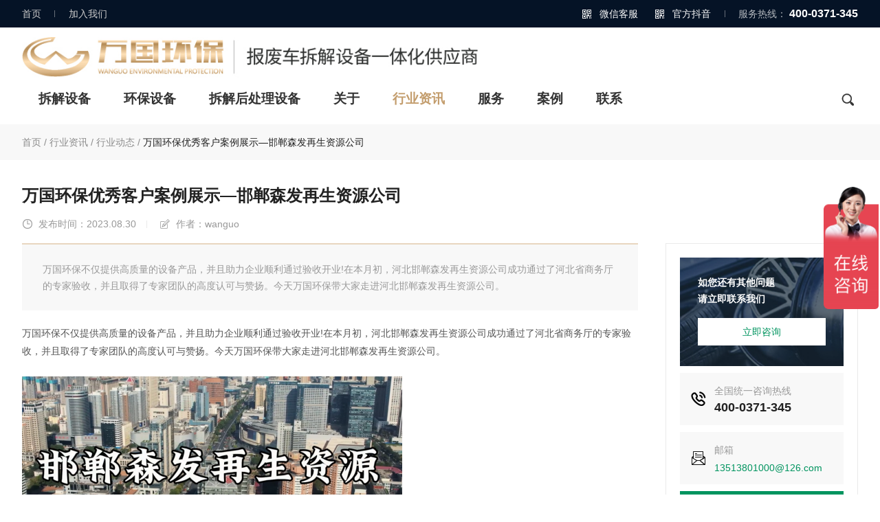

--- FILE ---
content_type: text/html; charset=UTF-8
request_url: https://www.wanguohuanbao.com/news/company-news/wanguohuanbaoyouxiukehuanlizhanshi-handansenfazaishengziyuangongsi/
body_size: 11200
content:
<!doctype html>
<html lang="en">
  <head>
    <meta charset="utf-8">
    <meta http-equiv="X-UA-Compatible" content="IE=edge">
    <meta name="viewport" content="width=device-width, initial-scale=1, maximum-scale=1, user-scalable=no">
    <meta name="msapplication-tap-highlight" content="no">
    <link rel="shortcut icon" href="https://www.wanguohuanbao.com/favicon.ico">
    <meta name='robots' content='index, follow, max-image-preview:large, max-snippet:-1, max-video-preview:-1' />

	<!-- This site is optimized with the Yoast SEO plugin v24.5 - https://yoast.com/wordpress/plugins/seo/ -->
	<title>万国环保优秀客户案例展示-邯郸森发再生资源公司 - 河南万国环保科技有限公司</title>
	<link rel="canonical" href="https://www.wanguohuanbao.com/news/company-news/wanguohuanbaoyouxiukehuanlizhanshi-handansenfazaishengziyuangongsi/" />
	<meta property="og:locale" content="zh_CN" />
	<meta property="og:type" content="article" />
	<meta property="og:title" content="万国环保优秀客户案例展示-邯郸森发再生资源公司 - 河南万国环保科技有限公司" />
	<meta property="og:description" content="万国环保不仅提供高质量的设备产品，并且助力企业顺利通过验收开业!在本月初，河北邯郸森发再生资源公司成功通过了河北省商务厅的专家验收，并且取得了专家团队的高度认可与赞扬。今天万国环保带大家走进河北邯郸森发再生资源公司。" />
	<meta property="og:url" content="https://www.wanguohuanbao.com/news/company-news/wanguohuanbaoyouxiukehuanlizhanshi-handansenfazaishengziyuangongsi/" />
	<meta property="og:site_name" content="河南万国环保科技有限公司" />
	<meta property="article:published_time" content="2023-08-30T07:01:24+00:00" />
	<meta property="article:modified_time" content="2023-08-30T07:01:28+00:00" />
	<meta property="og:image" content="https://www.wanguohuanbao.com/wp-content/uploads/2023/08/image.png" />
	<meta property="og:image:width" content="553" />
	<meta property="og:image:height" content="302" />
	<meta property="og:image:type" content="image/png" />
	<meta name="author" content="wanguo" />
	<meta name="twitter:card" content="summary_large_image" />
	<meta name="twitter:label1" content="作者" />
	<meta name="twitter:data1" content="wanguo" />
	<script type="application/ld+json" class="yoast-schema-graph">{"@context":"https://schema.org","@graph":[{"@type":"WebPage","@id":"https://www.wanguohuanbao.com/news/company-news/wanguohuanbaoyouxiukehuanlizhanshi-handansenfazaishengziyuangongsi/","url":"https://www.wanguohuanbao.com/news/company-news/wanguohuanbaoyouxiukehuanlizhanshi-handansenfazaishengziyuangongsi/","name":"万国环保优秀客户案例展示-邯郸森发再生资源公司 - 河南万国环保科技有限公司","isPartOf":{"@id":"https://www.wanguohuanbao.com/#website"},"primaryImageOfPage":{"@id":"https://www.wanguohuanbao.com/news/company-news/wanguohuanbaoyouxiukehuanlizhanshi-handansenfazaishengziyuangongsi/#primaryimage"},"image":{"@id":"https://www.wanguohuanbao.com/news/company-news/wanguohuanbaoyouxiukehuanlizhanshi-handansenfazaishengziyuangongsi/#primaryimage"},"thumbnailUrl":"https://www.wanguohuanbao.com/wp-content/uploads/2023/08/image.png","datePublished":"2023-08-30T07:01:24+00:00","dateModified":"2023-08-30T07:01:28+00:00","author":{"@id":"https://www.wanguohuanbao.com/#/schema/person/3cd356150e410c2d04ef1a3ce3d54495"},"breadcrumb":{"@id":"https://www.wanguohuanbao.com/news/company-news/wanguohuanbaoyouxiukehuanlizhanshi-handansenfazaishengziyuangongsi/#breadcrumb"},"inLanguage":"zh-Hans","potentialAction":[{"@type":"ReadAction","target":["https://www.wanguohuanbao.com/news/company-news/wanguohuanbaoyouxiukehuanlizhanshi-handansenfazaishengziyuangongsi/"]}]},{"@type":"ImageObject","inLanguage":"zh-Hans","@id":"https://www.wanguohuanbao.com/news/company-news/wanguohuanbaoyouxiukehuanlizhanshi-handansenfazaishengziyuangongsi/#primaryimage","url":"https://www.wanguohuanbao.com/wp-content/uploads/2023/08/image.png","contentUrl":"https://www.wanguohuanbao.com/wp-content/uploads/2023/08/image.png","width":553,"height":302},{"@type":"BreadcrumbList","@id":"https://www.wanguohuanbao.com/news/company-news/wanguohuanbaoyouxiukehuanlizhanshi-handansenfazaishengziyuangongsi/#breadcrumb","itemListElement":[{"@type":"ListItem","position":1,"name":"首页","item":"https://www.wanguohuanbao.com/"},{"@type":"ListItem","position":2,"name":"行业资讯","item":"https://www.wanguohuanbao.com/news/"},{"@type":"ListItem","position":3,"name":"行业动态","item":"https://www.wanguohuanbao.com/news/company-news/"},{"@type":"ListItem","position":4,"name":"万国环保优秀客户案例展示&#8212;邯郸森发再生资源公司"}]},{"@type":"WebSite","@id":"https://www.wanguohuanbao.com/#website","url":"https://www.wanguohuanbao.com/","name":"河南万国环保科技有限公司","description":"","potentialAction":[{"@type":"SearchAction","target":{"@type":"EntryPoint","urlTemplate":"https://www.wanguohuanbao.com/?s={search_term_string}"},"query-input":{"@type":"PropertyValueSpecification","valueRequired":true,"valueName":"search_term_string"}}],"inLanguage":"zh-Hans"},{"@type":"Person","@id":"https://www.wanguohuanbao.com/#/schema/person/3cd356150e410c2d04ef1a3ce3d54495","name":"wanguo","image":{"@type":"ImageObject","inLanguage":"zh-Hans","@id":"https://www.wanguohuanbao.com/#/schema/person/image/","url":"https://secure.gravatar.com/avatar/a6b7ad45b886d323226590264cf84658869dc6f045a6f0a9d7100bbdf9913dbd?s=96&r=g","contentUrl":"https://secure.gravatar.com/avatar/a6b7ad45b886d323226590264cf84658869dc6f045a6f0a9d7100bbdf9913dbd?s=96&r=g","caption":"wanguo"},"url":"https://www.wanguohuanbao.com/author/wanguo/"}]}</script>
	<!-- / Yoast SEO plugin. -->


<style id='wp-img-auto-sizes-contain-inline-css' type='text/css'>
img:is([sizes=auto i],[sizes^="auto," i]){contain-intrinsic-size:3000px 1500px}
/*# sourceURL=wp-img-auto-sizes-contain-inline-css */
</style>
<style id='wp-emoji-styles-inline-css' type='text/css'>

	img.wp-smiley, img.emoji {
		display: inline !important;
		border: none !important;
		box-shadow: none !important;
		height: 1em !important;
		width: 1em !important;
		margin: 0 0.07em !important;
		vertical-align: -0.1em !important;
		background: none !important;
		padding: 0 !important;
	}
/*# sourceURL=wp-emoji-styles-inline-css */
</style>
<style id='classic-theme-styles-inline-css' type='text/css'>
/*! This file is auto-generated */
.wp-block-button__link{color:#fff;background-color:#32373c;border-radius:9999px;box-shadow:none;text-decoration:none;padding:calc(.667em + 2px) calc(1.333em + 2px);font-size:1.125em}.wp-block-file__button{background:#32373c;color:#fff;text-decoration:none}
/*# sourceURL=/wp-includes/css/classic-themes.min.css */
</style>
  
    <!-- inject:FileContent:css -->
    <style>@charset "UTF-8";.db{display:block;overflow:hidden}.slick-list,.slick-track{min-width:100%}::-webkit-input-placeholder{font-size:14px;color:#999}:-moz-placeholder{font-size:14px;color:#999}::-moz-placeholder{font-size:14px;color:#999}:-ms-input-placeholder{font-size:14px;color:#999}::-moz-selection{color:#fff;background:#c39d6d;text-shadow:none}::selection{color:#fff;background:#c39d6d;text-shadow:none}::-moz-selection{color:#fff;background:#c39d6d;text-shadow:none}.db{display:block;overflow:hidden}.slick-list,.slick-track{min-width:100%}::-webkit-input-placeholder{font-size:14px;color:#999}:-moz-placeholder{font-size:14px;color:#999}::-moz-placeholder{font-size:14px;color:#999}:-ms-input-placeholder{font-size:14px;color:#999}::-moz-selection{color:#fff;background:#c39d6d;text-shadow:none}::selection{color:#fff;background:#c39d6d;text-shadow:none}::-moz-selection{color:#fff;background:#c39d6d;text-shadow:none}*{box-sizing:border-box}html{font-family:"Microsoft Yahei",HelveticaNeue,Helvetica,Arial,sans-serif}body,html{-webkit-tap-highlight-color:transparent;-webkit-overflow-scrolling:touch;overflow-scrolling:touch;height:100%}body{color:#555;font-weight:400;background:#fff}a,blockquote,body,button,code,dd,div,dl,dt,figure,footer,form,h1,h2,h3,h4,h5,h6,header,hr,input,label,li,main,ol,p,pre,q,section,span,table,td,textarea,th,tr,ul{margin:0;padding:0}article,aside,details,figcaption,figure,footer,header,main,menu,nav,section,summary{display:block}ol,ul{list-style:none}img{max-width:100%;height:auto;vertical-align:middle;border-style:none}a{cursor:pointer;text-decoration:none;color:inherit;transition:all .3s}textarea{display:block;width:100%;max-width:100%;border:1px solid #000;border-radius:0;-webkit-appearance:none;-moz-appearance:none}i{font-style:normal}[type=button],[type=reset],[type=submit],button{-webkit-appearance:none;-moz-appearance:none;cursor:pointer}input[type=number]{-moz-appearance:textfield}input[type=number]::-webkit-inner-spin-button,input[type=number]::-webkit-outer-spin-button{-webkit-appearance:none}[type=button]::-moz-focus-inner,[type=reset]::-moz-focus-inner,[type=submit]::-moz-focus-inner,button::-moz-focus-inner{border-style:none;padding:0}:focus{outline:0}table{width:100%;border-collapse:collapse;border-spacing:0;white-space:nowrap}button,input,select,textarea{outline:0;border:0;-webkit-appearance:none;font-family:"Microsoft Yahei",HelveticaNeue,Helvetica,Arial,sans-serif}.clearfix:after{visibility:hidden;display:block;font-size:0;content:'';clear:both;height:0}@font-face{font-family:iconfont;src:url(//at.alicdn.com/t/font_3357487_2fl5qefc945.woff2?t=1653010203313) format("woff2"),url(//at.alicdn.com/t/font_3357487_2fl5qefc945.woff?t=1653010203313) format("woff"),url(//at.alicdn.com/t/font_3357487_2fl5qefc945.ttf?t=1653010203313) format("truetype")}.iconfont{font-family:iconfont!important;font-size:16px;font-style:normal;-webkit-font-smoothing:antialiased;-webkit-text-stroke-width:.2px;-moz-osx-font-smoothing:grayscale}.container{width:1180px;margin:0 auto}@media screen and (max-width:1280px){.container{width:auto;margin:0 2rem}}@media screen and (max-width:600px){.container{margin:0 1rem}}.header-top{background:#051326}.header-top-info{height:40px;line-height:40px;display:-ms-flexbox;display:flex;-ms-flex-flow:row wrap;flex-flow:row wrap;-ms-flex-pack:justify;justify-content:space-between}.header-top-link{-ms-flex:none;flex:none}.header-link-hover{display:inline-block;position:relative;font-size:14px;color:#ccc}.header-link-home{margin-right:40px}.header-link-home::after{display:block;position:absolute;right:-20px;top:15px;width:1px;height:10px;background:rgba(204,204,204,.5);content:''}.header-link-hover:hover{color:#fff}.header-contact{-ms-flex:none;flex:none;display:-ms-flexbox;display:flex;-ms-flex-flow:row wrap;flex-flow:row wrap;-ms-flex-pack:end;justify-content:flex-end}.header-tel{-ms-flex:none;flex:none;position:relative;margin-left:40px;font-size:14px;color:rgba(255,255,255,.7)}.header-tel::before{display:block;position:absolute;left:-20px;top:15px;width:1px;height:10px;background:rgba(204,204,204,.5);content:''}.wechat-sec{-ms-flex:none;flex:none;position:relative;cursor:pointer}.erm-show{display:none;position:absolute;left:0;top:38px;width:115px;z-index:100}.wechat-tit{font-size:14px;color:#fff}.wechat-tit .iconfont{padding-right:10px;color:#fff;vertical-align:bottom}.header-nav-sec{background:#fff;transition:all .3s}.header-hover{font-size:16px;font-weight:600;color:#fff}.header-hover:hover{color:#c39d6d}.header-nav-column{padding:14px 0;display:-ms-flexbox;display:flex;-ms-flex-flow:row wrap;flex-flow:row wrap;-ms-flex-pack:justify;justify-content:space-between}.header-nav-logo{display: none;-ms-flex:none;flex:none;width: 100%;}.header-nav-logo2,.header-nav-logo3{-ms-flex:none;flex:none;width: 100%;}.header-nav-info{-ms-flex:none;flex:none;width:100%;display:-ms-flexbox;display:flex;-ms-flex-flow:row wrap;flex-flow:row wrap;-ms-flex-pack:end;justify-content:space-between}.menu-main-container{-ms-flex:none;flex:none}#menu-main{display:-ms-flexbox;display:flex;-ms-flex-flow:row wrap;flex-flow:row wrap;-ms-flex-pack:justify;justify-content:space-between;margin-top:24px}#menu-main>li{position:relative;-ms-flex:none;flex:none;margin:0 34px}#menu-main>li>a{position:relative;display:block;padding:0 0 12px;font-size:20px;font-weight:600;line-height:22px;color:#333;z-index:0}#menu-main .sub-menu{display:none;position:absolute;left:-34px;top:32px;padding:16px 0 20px;background:#fff;box-shadow:0 6px 18px -6px rgba(0,0,0,.1);border-radius:4px;z-index:1000}#menu-main .sub-menu>li{white-space:nowrap;transition:all .3s}#menu-main .sub-menu>li a{display:block;padding:8px 34px;font-size:16px;line-height:20px;color:#333}#menu-main .sub-menu .current-menu-item>a,#menu-main .sub-menu .current-post-ancestor a,#menu-main .sub-menu .current-pro_cat-ancestor>a,#menu-main .sub-menu .current-product-ancestor>a,#menu-main .sub-menu>li a:hover{color:#fff;background:#c39d6d}#menu-main>.current-menu-ancestor>a,#menu-main>.current-menu-item>a,#menu-main>.current-menu-parent>a,#menu-main>.current-post-ancestor>a,#menu-main>.current-product-ancestor>a,#menu-main>li:hover>a{color:#c39d6d}.hide-top-nav{display:none}.show-top-nav{height:148px;font-size:0}.header-search{display:-ms-flexbox;display:flex;-ms-flex-align:center;align-items:center;margin-left:15px;margin-top: 10px;}.header-search .iconfont{font-size:26px;color:#333;transition:color .3s}.header-search:hover .iconfont{color:#c39d6d}.nav-show-btn{display:none;margin-left:26px;cursor:pointer}.nav-close-btn{display:none;position:fixed;top:16px;right:8px;width:40px;height:40px;text-align:center;line-height:40px;z-index:10000;cursor:pointer}.nav-show-btn i{font-size:24px;color:#444}.nav-close-btn i{font-size:24px;color:#444}#get-search{position:fixed;padding:0 8px;width:1200px;top:70px;left:50%;transform:translateX(-50%)}.get-search .mfp-close{display:none}#searchform{display:-ms-flexbox;display:flex;-ms-flex-flow:row wrap;flex-flow:row wrap;-ms-flex-pack:justify;justify-content:space-between;border-radius:8px;border:1px solid #c39d6d;background:#c39d6d}#s{display:block;-ms-flex:none;flex:none;width:calc(100% - 240px);padding:12px 0;text-indent:22px;font-size:16px;line-height:22px;color:#666;background:#fff}#submit{display:block;-ms-flex:none;flex:none;width:120px;height:48px;line-height:48px;text-align:center;font-size:16px;background:#c39d6d;color:#fff;border-radius:0 4px 4px 0}.search-type-sec{-ms-flex:none;flex:none;width:120px;position:relative;background:#fff;border-radius:8px 0 0 8px;border-right:1px solid #eaeaea;cursor:pointer}.search-type{padding:13px 0;display:-ms-flexbox;display:flex;-ms-flex-flow:row wrap;flex-flow:row wrap;-ms-flex-pack:center;justify-content:center;-ms-flex-align:center;align-items:center}.search-type-name{-ms-flex:none;flex:none;width:72px;font-size:16px;line-height:22px}.search-type-icon{-ms-flex:none;flex:none}.search-type-icon .iconfont{font-size:20px;color:#444}.search-list{display:none;position:absolute;left:0;top:48px;padding:8px 0;width:120px;border-radius:4px;background:#fff;box-shadow:0 2px 10px -6px rgba(0,0,0,.4);z-index:10}.search-item{padding:6px 14px 6px 14px;font-size:16px;line-height:20px;transition:color .3s}.search-item:hover{color:#c39d6d}.fixed-nav .header-nav-sec{position:fixed;width:100%;top:0;left:0;z-index:1000;box-shadow:0 2px 10px -6px rgba(0,0,0,.4)}.top-bread-sec{padding:20px 0;background:#f8f8f8}#breadcrumbs{max-width:75%;white-space:nowrap;text-overflow:ellipsis;overflow:hidden;font-size:14px;line-height:20px;color:rgba(34,34,34,.5)}#breadcrumbs .breadcrumb_last,#breadcrumbs a:hover{color:#222}@media screen and (max-width:1280px){#menu-main>li>a{font-size: 19px;}#menu-main>li{margin: 0 24px;}#menu-main{margin-top:20px;}#get-search{width:100%;padding:0 2rem;left:0;transform:none}.header-nav-logo3{width:664px}.show-top-nav{height:142px}}@media screen and (max-width:1024px){.header-nav-logo3{width:60%;}.header-nav-logo{display: block;}.header-nav-column{padding:8px 0 10px;-ms-flex-align:center;align-items:center}.menu-main-container{display:block;margin:0;position:fixed;width:60%;height:100%;padding-top:15%;top:0;right:-60%;float:none;overflow-y:scroll;overflow-x:hidden;background-color:#f8f8f8;z-index:9999;transition:right .3s}#menu-main{display:block}#menu-main>li>a{display:inline-block;padding:0 0 4px 10px;color:#333}#menu-main>li,#menu-main>li:last-child{margin:14px 0 0;position:relative;padding:0 8px}#menu-main>.close-menu:after{content:'+';display:block;position:absolute;right:8px;top:0;width:30px;height:24px;line-height:22px;font-size:18px;font-weight:700;color:#333;text-align:center;z-index:20}#menu-main .open-menu:after{content:'-';font-size:22px;text-align:center}.show-m-menu{right:0}.nav-show-btn{display:block}#menu-main .sub-menu{padding:15px 0;position:static;box-shadow:none;transform:none}#menu-main .sub-menu>li{margin:0;white-space:normal}#menu-main>li>a::after{display:none}#menu-main .sub-menu li a{text-align:left;display:block;padding:5px 10px}.header-tel::before,.wechat-sec{display:none}#menu-main>li>a{font-size: 16px;}#menu-main .sub-menu>li a{font-size: 14px;}.header-nav-logo{width:60%}.header-search{margin-top: 0;}.header-hover{font-size:15px}.header-nav-info{width: auto;-ms-flex-align:center;align-items:center}.show-top-nav{height:65px}#searchform,#submit,.search-type-sec{border-radius:0}}@media screen and (max-width:800px){.header-nav-logo3{width:calc(100% - 100px);}.header-top{display:none}.show-top-nav{height:54px}#submit{width:98px}#s{width:calc(100% - 218px)}}@media screen and (max-width:600px){.header-search{margin-left: 0;}.header-nav-logo{width:calc(100% - 100px);}.menu-main-container{padding-top:20%}#menu-main .sub-menu{padding:12px 0}.nav-show-btn{margin-left:18px}.show-top-nav{height:44px}.nav-close-btn{right:4px}.nav-close-btn i{font-size:22px}#get-search{padding:0 1rem}#submit{width:72px;font-size:15px}#s{width:calc(100% - 184px);text-indent:12px;font-size:15px}.search-type-name{font-size:15px}.search-item{font-size:15px}.search-list,.search-type-sec{width:112px}}@media screen and (max-width:1280px){.top-bread-sec{padding:16px 0}}@media screen and (max-width:1024px){.top-bread-sec{padding:14px 0}}@media screen and (max-width:800px){.top-bread-sec{padding:12px 0}}@media screen and (max-width:600px){#menu-main>li>a{font-weight:400;}.top-bread-sec{padding:10px 0}#breadcrumbs{max-width:85%;font-size:13px}}</style>
    <!-- endinject -->
    <link rel='stylesheet' href='https://www.wanguohuanbao.com/wp-includes/css/dist/block-library/style.min.css'>
    <link rel='stylesheet' href='https://www.wanguohuanbao.com/wp-content/themes/xz-base/css/public.css' >
    </head>
<body>
        <header class="header-sec">
	<div class="header-top">
		<div class="container header-top-info">
			<p class="header-top-link"><a href="https://www.wanguohuanbao.com" class="header-link-hover header-link-home" target="_blank">首页</a><a href="/recruitment/" class="header-link-hover" target="_blank">加入我们</a></p>
			<div class="header-contact">
				<div class="wechat-sec" style="margin-right: 24px;">
					<p class="wechat-tit"><i class="iconfont">&#xe7dd;</i>微信客服</p>
					<div class="erm-show"><img src="https://www.wanguohuanbao.com/wp-content/themes/xz-base/img/footer-erm.png"></div>
				</div>
				<div class="wechat-sec">
					<p class="wechat-tit"><i class="iconfont">&#xe7dd;</i>官方抖音</p>
					<div class="erm-show"><img src="https://www.wanguohuanbao.com/wp-content/themes/xz-base/img/tiktop-show.jpg"></div>
				</div>
				<p class="header-tel">服务热线： <a href="tel:400-0371-345" class="header-hover">400-0371-345</a></p>
			</div>
		</div>
	</div>
	<div class="header-nav-sec">
		<div class="container header-nav-column">
			<a href="https://www.wanguohuanbao.com" title="河南万国环保科技有限公司" class="header-nav-logo3"><img src="https://www.wanguohuanbao.com/wp-content/themes/xz-base/img/header-logo3.jpg" alt="河南万国环保科技有限公司"></a>
			<div class="header-nav-info">
				<div class="menu-main-container"><ul id="menu-main" class="menu"><li id="menu-item-194" class="menu-item menu-item-type-taxonomy menu-item-object-pro_cat menu-item-has-children menu-item-194"><a href="https://www.wanguohuanbao.com/product/motor-vehicle-dismantling-equipment/">拆解设备</a>
<ul class="sub-menu">
	<li id="menu-item-197" class="menu-item menu-item-type-taxonomy menu-item-object-pro_cat menu-item-197"><a href="https://www.wanguohuanbao.com/product/motor-vehicle-dismantling-equipment/pretreatment-equipment/">新能源预处理设备</a></li>
	<li id="menu-item-196" class="menu-item menu-item-type-taxonomy menu-item-object-pro_cat menu-item-196"><a href="https://www.wanguohuanbao.com/product/motor-vehicle-dismantling-equipment/dismantling-equipment/">大型汽车拆解设备</a></li>
	<li id="menu-item-198" class="menu-item menu-item-type-taxonomy menu-item-object-pro_cat menu-item-198"><a href="https://www.wanguohuanbao.com/product/motor-vehicle-dismantling-equipment/car-scrapping-assembly-line/">小型汽车报废拆解设备</a></li>
	<li id="menu-item-604" class="menu-item menu-item-type-taxonomy menu-item-object-pro_cat menu-item-604"><a href="https://www.wanguohuanbao.com/product/motor-vehicle-dismantling-equipment/deguojinkoulukaspochaishebei/">德国进口Lukas破拆设备</a></li>
</ul>
</li>
<li id="menu-item-199" class="menu-item menu-item-type-taxonomy menu-item-object-pro_cat menu-item-199"><a href="https://www.wanguohuanbao.com/product/environmental-protection-equipment/">环保设备</a></li>
<li id="menu-item-525" class="menu-item menu-item-type-taxonomy menu-item-object-pro_cat menu-item-525"><a href="https://www.wanguohuanbao.com/product/baofeichehouchuli/">拆解后处理设备</a></li>
<li id="menu-item-202" class="menu-item menu-item-type-post_type menu-item-object-page menu-item-202"><a href="https://www.wanguohuanbao.com/about-us/">关于</a></li>
<li id="menu-item-203" class="menu-item menu-item-type-taxonomy menu-item-object-category current-post-ancestor menu-item-has-children menu-item-203"><a href="https://www.wanguohuanbao.com/news/">行业资讯</a>
<ul class="sub-menu">
	<li id="menu-item-204" class="menu-item menu-item-type-taxonomy menu-item-object-category current-post-ancestor current-menu-parent current-post-parent menu-item-204"><a href="https://www.wanguohuanbao.com/news/company-news/">行业动态</a></li>
	<li id="menu-item-205" class="menu-item menu-item-type-taxonomy menu-item-object-category menu-item-205"><a href="https://www.wanguohuanbao.com/news/industry-news/">行业资讯</a></li>
</ul>
</li>
<li id="menu-item-207" class="menu-item menu-item-type-post_type menu-item-object-page menu-item-has-children menu-item-207"><a href="https://www.wanguohuanbao.com/technical-service/">服务</a>
<ul class="sub-menu">
	<li id="menu-item-208" class="menu-item menu-item-type-post_type menu-item-object-page menu-item-208"><a href="https://www.wanguohuanbao.com/technical-service/">技术服务</a></li>
	<li id="menu-item-233" class="menu-item menu-item-type-taxonomy menu-item-object-category menu-item-233"><a href="https://www.wanguohuanbao.com/solution/">解决方案</a></li>
</ul>
</li>
<li id="menu-item-1237" class="menu-item menu-item-type-taxonomy menu-item-object-category menu-item-1237"><a href="https://www.wanguohuanbao.com/case/">案例</a></li>
<li id="menu-item-210" class="menu-item menu-item-type-post_type menu-item-object-page menu-item-has-children menu-item-210"><a href="https://www.wanguohuanbao.com/contact-us/">联系</a>
<ul class="sub-menu">
	<li id="menu-item-211" class="menu-item menu-item-type-post_type menu-item-object-page menu-item-211"><a href="https://www.wanguohuanbao.com/contact-us/">联系我们</a></li>
	<li id="menu-item-654" class="menu-item menu-item-type-post_type menu-item-object-post menu-item-654"><a href="https://www.wanguohuanbao.com/news/company-news/chengzhaodaili/">诚招代理</a></li>
	<li id="menu-item-312" class="menu-item menu-item-type-taxonomy menu-item-object-post_cat menu-item-312"><a href="https://www.wanguohuanbao.com/recruitment/social-recruitment/">人才招聘</a></li>
</ul>
</li>
</ul></div>				<a href="#get-search" id="header-search" class="header-search"><i class="iconfont">&#xe60b;</i></a>
				<span class="nav-show-btn"><i class="iconfont">&#xe612;</i></span>
	      <span class="nav-close-btn"><i class="iconfont">&#xe64f;</i></span>
			</div>
		</div>
	</div>
</header>
<div class="show-top-nav hide-top-nav">1</div>    <div class="top-bread-sec">
        <div class="container">
            <p id="breadcrumbs"><span><span><a href="https://www.wanguohuanbao.com/">首页</a></span> / <span><a href="https://www.wanguohuanbao.com/news/">行业资讯</a></span> / <span><a href="https://www.wanguohuanbao.com/news/company-news/">行业动态</a></span> / <span class="breadcrumb_last" aria-current="page">万国环保优秀客户案例展示&#8212;邯郸森发再生资源公司</span></span></p>        </div>
    </div>
    <div class="get-search mfp-hide" id="get-search">
      <form role="search" method="get" id="searchform" action="https://www.wanguohuanbao.com/">
	<div class="search-type-sec">
		<div class="search-type">
			<p class="search-type-name">产品</p>
			<p class="search-type-icon"><i class="iconfont">&#xeb04;</i></p>
		</div>
		<ul class="search-list">
			<li class="search-item" data-id="1">产品</li>
			<li class="search-item" data-id="2">新闻</li>
			<li class="search-item" data-id="3">案例</li>
			<li class="search-item" data-id="4">解决方案</li>
			<li class="search-item" data-id="5">人才招聘</li>
		</ul>
	</div>
	<input type="hidden" name="post_type" value="product" class="search-type-txt">
	<input type="text" id="s" name="s" value="" autocomplete="off" placeholder="请输入关键词">
	<input type="submit" id="submit" value="搜索">
</form>    </div>
<div class="container">
    <div class="single-news-top">
        <h1 class="single-news-tit">万国环保优秀客户案例展示&#8212;邯郸森发再生资源公司</h1>
        <ul class="news-des-list">
            <li class="news-des-item">
                <span class="iconfont">&#xe638;</span>发布时间：2023.08.30            </li>
            <li class="news-des-item">
                <span class="iconfont">&#xe621;</span>作者：wanguo            </li>
        </ul>
    </div>
    <div class="single-news-columns">
        <div class="single-news-columnL">
            <div class="single-news-excerpt">
                <p> 万国环保不仅提供高质量的设备产品，并且助力企业顺利通过验收开业!在本月初，河北邯郸森发再生资源公司成功通过了河北省商务厅的专家验收，并且取得了专家团队的高度认可与赞扬。今天万国环保带大家走进河北邯郸森发再生资源公司。</p>
            </div>
            <div class="news-detail-area">
                
<p>       万国环保不仅提供高质量的设备产品，并且助力企业顺利通过验收开业!在本月初，河北邯郸森发再生资源公司成功通过了河北省商务厅的专家验收，并且取得了专家团队的高度认可与赞扬。今天万国环保带大家走进河北邯郸森发再生资源公司。</p>



<figure class="wp-block-image size-full"><img fetchpriority="high" decoding="async" width="553" height="302" src="https://www.wanguohuanbao.com/wp-content/uploads/2023/08/image.png" alt="" class="wp-image-1629"/></figure>



<p>        河北邯郸森发再生资源公司从立项就找到了万国环保，双方通过沟通对行业的规划与行业的理解，包括整站的建设理念，一拍即合，随之于第二周签署了合作协议。</p>



<figure class="wp-block-image size-full"><img decoding="async" width="553" height="344" src="https://www.wanguohuanbao.com/wp-content/uploads/2023/08/image-1.png" alt="" class="wp-image-1630"/></figure>



<p>        由于前期场地出现了两次问题，万国环保协助客户进行了场地的规划与指导，对路神汽车的生产厂进行了深层次的改造，河北邯郸森发再生资源公司最终经过三次选址，完成场地验收。</p>



<figure class="wp-block-image size-full"><img decoding="async" width="553" height="365" src="https://www.wanguohuanbao.com/wp-content/uploads/2023/08/image-2.png" alt="" class="wp-image-1631"/></figure>



<p>        邯郸森发再生资源公司是万国环保在河北省的样板工程，同时也是河北省首先采用负压一体化拆解设备的公司。采用先进的精细化拆解理念，对于河北省是一个技术性的革新，同时，对于万国环保来说，也是在河北省的技术性尝试与突破。</p>



<figure class="wp-block-image size-full"><img decoding="async" width="554" height="335" src="https://www.wanguohuanbao.com/wp-content/uploads/2023/08/image-3.png" alt="" class="wp-image-1632"/></figure>



<figure class="wp-block-image size-full"><img decoding="async" width="554" height="337" src="https://www.wanguohuanbao.com/wp-content/uploads/2023/08/image-4.png" alt="" class="wp-image-1633"/></figure>



<figure class="wp-block-image size-full"><img decoding="async" width="554" height="330" src="https://www.wanguohuanbao.com/wp-content/uploads/2023/08/image-5.png" alt="" class="wp-image-1634"/></figure>



<p>        从环评到立项再到最终的验收环节，万国环保始终进行一站式跟踪，一站式服务。为客户提供一站式整体解决方案，根据不同客户按需定制，保障最基本的环保验收，用更实惠的价格帮助客户实现产业的建设及升级改造。</p>
            </div>
            <div class="single-nav"> <p class="page-pre"><span class="link"><a href="https://www.wanguohuanbao.com/news/company-news/wanguohuanbaobaofeicheduiziyuanyuhuanjingbaohudeyiyi/" rel="prev">【万国环保】报废车对资源与环境保护的意义</a></span></p> <p class="page-next"><span class="link"><a href="https://www.wanguohuanbao.com/news/company-news/wanguohuanbaoyouxiukehuanlizhanshi-tongbaishengshunbaofeiqichechaijiegongsi/" rel="next">万国环保优秀客户案例展示&#8212;桐柏盛顺报废汽车拆解公司</a></span></p> </div>            <div class="news-online-sec">
                <div class="news-online-tip">
                    <p class="news-online-tip1">一直在寻找安装简单、智能控制的机动车报废拆解解决方案?</p>
                    <p class="news-online-tip2">可拨打电话或在线联系我们,立即处理您的需求</p>
                </div>
                <div class="news-online-ways">
                    <a href="tel:400-0371-345" class="news-online-tel"><i class="iconfont">&#xe61b;</i>400-0371-345</a>
                    <a href="https://affim.baidu.com/unique_42121010/chat?siteId=19584942&userId=42121010&siteToken=3ec17a2c980fa1fe2767df21c5af4a9c" class="news-online-btn" target="_blank">免费获取定制方案</a>
                </div>
            </div>
        </div>
        <div class="single-news-columnR">
            <div class="post-online-sec">
                <div class="post-online-top">
                    <p class="post-online-tit">如您还有其他问题<br>请立即联系我们</p>
                    <a href="https://affim.baidu.com/unique_42121010/chat?siteId=19584942&userId=42121010&siteToken=3ec17a2c980fa1fe2767df21c5af4a9c" class="post-online-btn" target="_blank">立即咨询</a>
                </div>
                <div class="post-ways-item">
                    <div class="post-ways-icon"><i class="iconfont">&#xe61b;</i></div>
                    <div class="post-ways-info">
                        <p class="post-ways-tit">全国统一咨询热线</p>
                        <p class="post-ways-tel"><a href="tel:400-0371-345">400-0371-345</a></p>
                    </div>
                </div>
                <div class="post-ways-item">
                    <div class="post-ways-icon"><i class="iconfont">&#xe611;</i></div>
                    <div class="post-ways-info">
                        <p class="post-ways-tit">邮箱</p>
                        <p class="post-ways-email"><a href="mailto:13513801000@126.com">13513801000@126.com</a></p>
                    </div>
                </div>
                <a href="https://affim.baidu.com/unique_42121010/chat?siteId=19584942&userId=42121010&siteToken=3ec17a2c980fa1fe2767df21c5af4a9c" class="post-online-btn2" target="_blank">免费获取定制方案</a>
            </div>
        </div>
    </div>
    <div class="rel-news-area">
        <div class="rel-post-top">
            <h3 class="rel-post-tit">相关新闻推荐</h3>
            <a href="/news/" class="rel-post-link">查看全部新闻</a>
        </div>
        <ul class="xz-a0277-ul">
           
<li class="xz-loop-a0277">
	<a class="xz-a0277-thumb" href="https://www.wanguohuanbao.com/case/wanguohuanbaozhuliluoyangkechangshiyeyouxiangongsishunlikaiye/">
		<img width="580" height="308" src="https://www.wanguohuanbao.com/wp-content/uploads/2024/01/1704351232656-580x308.png" class="attachment-thumb-news size-thumb-news wp-post-image" alt="" decoding="async" />	</a>
	<a class="xz-a0277-tit" href="https://www.wanguohuanbao.com/case/wanguohuanbaozhuliluoyangkechangshiyeyouxiangongsishunlikaiye/">万国环保助力洛阳轲畅实业有限公司顺利开业</a>
	<p class="xz-a0277-date">2024.01.04</p>
	<div class="xz-a0277-des"><p>万国助力洛阳轲畅实业有限公司，建立正规定点车辆拆解企业，共同推动报废机动车回收拆解行业健康有序发展</p>
</div>
</li>
<li class="xz-loop-a0277">
	<a class="xz-a0277-thumb" href="https://www.wanguohuanbao.com/case/wanguohuanbaozhulisichuanleshanruixingjinshubaofeihuishouyouxiangongsishunlikaiye/">
		<img width="580" height="308" src="https://www.wanguohuanbao.com/wp-content/uploads/2024/01/1703750297637-580x308.png" class="attachment-thumb-news size-thumb-news wp-post-image" alt="" decoding="async" />	</a>
	<a class="xz-a0277-tit" href="https://www.wanguohuanbao.com/case/wanguohuanbaozhulisichuanleshanruixingjinshubaofeihuishouyouxiangongsishunlikaiye/">万国环保助力四川乐山瑞兴金属报废回收有限公司顺利开业</a>
	<p class="xz-a0277-date">2024.01.03</p>
	<div class="xz-a0277-des"><p>万国助力四川乐山瑞兴金属报废回收有限公司，建立正规定点车辆拆解企业 共同推动报废机动车回收拆解行业健康有序发展</p>
</div>
</li>
<li class="xz-loop-a0277">
	<a class="xz-a0277-thumb" href="https://www.wanguohuanbao.com/news/company-news/wanguohuanbaoyouxiukehuanlizhanshi-tongbaishengshunbaofeiqichechaijiegongsi/">
		<img width="554" height="304" src="https://www.wanguohuanbao.com/wp-content/uploads/2023/09/image-3.png" class="attachment-thumb-news size-thumb-news wp-post-image" alt="" decoding="async" />	</a>
	<a class="xz-a0277-tit" href="https://www.wanguohuanbao.com/news/company-news/wanguohuanbaoyouxiukehuanlizhanshi-tongbaishengshunbaofeiqichechaijiegongsi/">万国环保优秀客户案例展示&#8212;桐柏盛顺报废汽车拆解公司</a>
	<p class="xz-a0277-date">2023.09.04</p>
	<div class="xz-a0277-des"><p>2022年，河南万国环保科技有限公司承建了60多家拆解厂，遍布全国各地，今天万国环保带大家走进河南南阳桐柏县盛…</p>
</div>
</li>            <i></i><i></i><i></i>
        </ul>
    </div>
</div>
<div class="list-news-bottom">
    <div class="container">
        <h3 class="sol-pro-tit">产品推荐</h3>
        <ul class="xz-a018-ul">
            
<li class="xz-loop-a018">
	<a class="xz-a018-thumb" href="https://www.wanguohuanbao.com/product/environmental-protection-equipment/dust-removal-equipment/daxingqicheluntaichaitaiji-2/">
		<img width="480" height="342" src="https://www.wanguohuanbao.com/wp-content/uploads/2022/05/pro-list04.jpg" class="attachment-thumb-pro size-thumb-pro wp-post-image" alt="" decoding="async" />	</a>
	<div class="xz-a018-info">
		<a class="xz-a018-tit" href="https://www.wanguohuanbao.com/product/environmental-protection-equipment/dust-removal-equipment/daxingqicheluntaichaitaiji-2/">大型汽车轮胎拆胎机</a>
		<div class="xz-a018-btns">
			<a href="https://affim.baidu.com/unique_42121010/chat?siteId=19584942&userId=42121010&siteToken=3ec17a2c980fa1fe2767df21c5af4a9c" class="xz-a018-btn1 xz-a018-btn" target="_blank">咨询价格</a>
			<a class="xz-a018-btn2 xz-a018-btn" href="https://www.wanguohuanbao.com/product/environmental-protection-equipment/dust-removal-equipment/daxingqicheluntaichaitaiji-2/">了解详情</a>
		</div>
	</div>
</li>
<li class="xz-loop-a018">
	<a class="xz-a018-thumb" href="https://www.wanguohuanbao.com/product/motor-vehicle-dismantling-equipment/pretreatment-equipment/jushengpingtai/">
		<img width="480" height="342" src="https://www.wanguohuanbao.com/wp-content/uploads/2022/05/1-480x342.jpeg" class="attachment-thumb-pro size-thumb-pro wp-post-image" alt="" decoding="async" />	</a>
	<div class="xz-a018-info">
		<a class="xz-a018-tit" href="https://www.wanguohuanbao.com/product/motor-vehicle-dismantling-equipment/pretreatment-equipment/jushengpingtai/">举升平台</a>
		<div class="xz-a018-btns">
			<a href="https://affim.baidu.com/unique_42121010/chat?siteId=19584942&userId=42121010&siteToken=3ec17a2c980fa1fe2767df21c5af4a9c" class="xz-a018-btn1 xz-a018-btn" target="_blank">咨询价格</a>
			<a class="xz-a018-btn2 xz-a018-btn" href="https://www.wanguohuanbao.com/product/motor-vehicle-dismantling-equipment/pretreatment-equipment/jushengpingtai/">了解详情</a>
		</div>
	</div>
</li>            <i></i><i></i><i></i><i></i>
        </ul>
    </div>
</div>
    <footer class="page-footer">
	<div class="footer-info-sec">
		<div class="container footer-column">
			<div class="footer-columnL">
				<div class="footer-info">
					<a href="https://www.wanguohuanbao.com" title="河南万国环保科技有限公司" class="footer-logo"><img src="https://www.wanguohuanbao.com/wp-content/themes/xz-base/img/footer-logo.png" alt="河南万国环保科技有限公司"></a>
					<dl class="footer-erm">
						<dt class="footer-erm-img"><img src="https://www.wanguohuanbao.com/wp-content/themes/xz-base/img/footer-erm.png"></dt>
						<dd class="footer-erm-tip">更多资讯 · 扫码关注</dd>
					</dl>
				</div>
				<div class="footer-contact">
					<p class="footer-common-tit">联系</p>
					<ul class="footer-contact-list">
						<li class="footer-contact-item">
							总部： 河南省郑州市高新区龙鼎创富中心						</li>
						<li class="footer-contact-item">
							服务热线： <a href="tel:400-0371-345" class="footer-hover">400-0371-345</a>
						</li>
						<li class="footer-contact-item">
							邮箱： <a href="mailto:13513801000@126.com" class="footer-hover">13513801000@126.com</a>
						</li>
					</ul>
					<a href="https://affim.baidu.com/unique_42121010/chat?siteId=19584942&userId=42121010&siteToken=3ec17a2c980fa1fe2767df21c5af4a9c" class="footer-btn" target="_blank">立即咨询</a>
				</div>
			</div>
			<div class="footer-columnR">
				<div class="footer-menu1">
					<p class="footer-common-tit">产品</p>
					<div class="menu-footer-menu1-container"><ul id="menu-footer-menu1" class="menu"><li id="menu-item-213" class="menu-item menu-item-type-taxonomy menu-item-object-pro_cat menu-item-213"><a href="https://www.wanguohuanbao.com/product/motor-vehicle-dismantling-equipment/">拆解设备</a></li>
<li id="menu-item-214" class="menu-item menu-item-type-taxonomy menu-item-object-pro_cat menu-item-214"><a href="https://www.wanguohuanbao.com/product/environmental-protection-equipment/">环保设备</a></li>
</ul></div>				</div>
				<div class="footer-menu2">
					<p class="footer-common-tit">行业资讯</p>
					<div class="menu-footer-menu2-container"><ul id="menu-footer-menu2" class="menu"><li id="menu-item-215" class="menu-item menu-item-type-taxonomy menu-item-object-category current-post-ancestor current-menu-parent current-post-parent menu-item-215"><a href="https://www.wanguohuanbao.com/news/company-news/">行业动态</a></li>
<li id="menu-item-216" class="menu-item menu-item-type-taxonomy menu-item-object-category menu-item-216"><a href="https://www.wanguohuanbao.com/news/industry-news/">行业资讯</a></li>
</ul></div>				</div>
				<div class="footer-menu3">
					<p class="footer-common-tit">服务</p>
					<div class="menu-footer-menu3-container"><ul id="menu-footer-menu3" class="menu"><li id="menu-item-217" class="menu-item menu-item-type-post_type menu-item-object-page menu-item-217"><a href="https://www.wanguohuanbao.com/technical-service/">技术服务</a></li>
<li id="menu-item-311" class="menu-item menu-item-type-taxonomy menu-item-object-category menu-item-311"><a href="https://www.wanguohuanbao.com/solution/">解决方案</a></li>
</ul></div>				</div>
				<div class="footer-menu4">
					<p class="footer-common-tit">关于</p>
					<div class="menu-footer-menu4-container"><ul id="menu-footer-menu4" class="menu"><li id="menu-item-219" class="menu-item menu-item-type-post_type menu-item-object-page menu-item-219"><a href="https://www.wanguohuanbao.com/about-us/">公司简介</a></li>
</ul></div>				</div>
			</div>
		</div>
	</div>
	<div class="footer-copyright">
		<div class="container footer-column">
			<p class="copyright-txt">Copyright © 2000 - 2019 | 河南万国环保科技有限公司 | <a href="http://beian.miit.gov.cn" target="_blank" rel="external nofollow"  class="footer-hover">豫ICP备2022012673号-1</a></p>
			<a href="/contact-us/" class="footer-site footer-hover" target="_blank">网站地图</a>
		</div>
	</div>
</footer><script type="speculationrules">
{"prefetch":[{"source":"document","where":{"and":[{"href_matches":"/*"},{"not":{"href_matches":["/wp-*.php","/wp-admin/*","/wp-content/uploads/*","/wp-content/*","/wp-content/plugins/*","/wp-content/themes/xz-base/*","/*\\?(.+)"]}},{"not":{"selector_matches":"a[rel~=\"nofollow\"]"}},{"not":{"selector_matches":".no-prefetch, .no-prefetch a"}}]},"eagerness":"conservative"}]}
</script>

	<script src="https://www.wanguohuanbao.com/wp-content/themes/xz-base/js/script.js"></script>
	    <script src="https://www.wanguohuanbao.com/wp-content/themes/xz-base/js/src/lib/jquery.qrcode.min.js"></script>
	<script>
		var page_location=$(location).attr("href");
		jQuery('.pro-rem-show').qrcode({
		    render: "canvas",
		    width: 150,
		    height: 150,
		    text: page_location
		});
	</script>
    	</body>
</html>

<script>
var _hmt = _hmt || [];
(function() {
  var hm = document.createElement("script");
  hm.src = "https://hm.baidu.com/hm.js?3ec17a2c980fa1fe2767df21c5af4a9c";
  var s = document.getElementsByTagName("script")[0]; 
  s.parentNode.insertBefore(hm, s);
})();
</script>

--- FILE ---
content_type: text/css
request_url: https://www.wanguohuanbao.com/wp-content/themes/xz-base/css/public.css
body_size: 19063
content:
@charset "UTF-8";.db{display:block;overflow:hidden}.slick-list,.slick-track{min-width:100%}::-webkit-input-placeholder{font-size:14px;color:#999}:-moz-placeholder{font-size:14px;color:#999}::-moz-placeholder{font-size:14px;color:#999}:-ms-input-placeholder{font-size:14px;color:#999}::-moz-selection{color:#fff;background:#c39d6d;text-shadow:none}::selection{color:#fff;background:#c39d6d;text-shadow:none}::-moz-selection{color:#fff;background:#c39d6d;text-shadow:none}.alignleft{display:inline;float:left}.alignright{display:inline;float:right}.aligncenter{display:block;margin-right:auto;margin-left:auto}img.alignleft{margin:.4em 1.6em 1.6em 0}img.alignright{margin:.4em 0 1.6em 1.6em}img.aligncenter{clear:both;margin-top:.4em;margin-bottom:1.6em}.mfp-bg{top:0;left:0;width:100%;height:100%;z-index:1042;overflow:hidden;position:fixed;background:#0b0b0b;opacity:.8}.mfp-wrap{top:0;left:0;width:100%;height:100%;z-index:1043;position:fixed;outline:0!important;-webkit-backface-visibility:hidden}.mfp-container{text-align:center;position:absolute;width:100%;height:100%;left:0;top:0;padding:0 8px;box-sizing:border-box}.mfp-container:before{content:'';display:inline-block;height:100%;vertical-align:middle}.mfp-align-top .mfp-container:before{display:none}.mfp-content{position:relative;display:inline-block;vertical-align:middle;margin:0 auto;text-align:left;z-index:1045}.mfp-ajax-holder .mfp-content,.mfp-inline-holder .mfp-content{width:100%;cursor:auto}.mfp-ajax-cur{cursor:progress}.mfp-zoom-out-cur,.mfp-zoom-out-cur .mfp-image-holder .mfp-close{cursor:zoom-out}.mfp-zoom{cursor:pointer;cursor:zoom-in}.mfp-auto-cursor .mfp-content{cursor:auto}.mfp-arrow,.mfp-close,.mfp-counter,.mfp-preloader{-webkit-user-select:none;-moz-user-select:none;-ms-user-select:none;user-select:none}.mfp-loading.mfp-figure{display:none}.mfp-hide{display:none!important}.mfp-preloader{color:#ccc;position:absolute;top:50%;width:auto;text-align:center;margin-top:-.8em;left:8px;right:8px;z-index:1044}.mfp-preloader a{color:#ccc}.mfp-preloader a:hover{color:#fff}.mfp-s-ready .mfp-preloader{display:none}.mfp-s-error .mfp-content{display:none}button.mfp-arrow,button.mfp-close{overflow:visible;cursor:pointer;background:0 0;border:0;-webkit-appearance:none;display:block;outline:0;padding:0;z-index:1046;box-shadow:none;-ms-touch-action:manipulation;touch-action:manipulation}button::-moz-focus-inner{padding:0;border:0}.mfp-close{width:44px;height:44px;line-height:44px;position:absolute;right:0;top:0;text-decoration:none;text-align:center;opacity:.65;padding:0 0 18px 10px;color:#fff;font-style:normal;font-size:28px;font-family:Arial,Baskerville,monospace}.mfp-close:focus,.mfp-close:hover{opacity:1}.mfp-close:active{top:1px}.mfp-close-btn-in .mfp-close{color:#333}.mfp-iframe-holder .mfp-close,.mfp-image-holder .mfp-close{color:#fff;right:-6px;text-align:right;padding-right:6px;width:100%}.mfp-counter{position:absolute;top:0;right:0;color:#ccc;font-size:12px;line-height:18px;white-space:nowrap}.mfp-arrow{position:absolute;opacity:.65;margin:0;top:50%;margin-top:-55px;padding:0;width:90px;height:110px;-webkit-tap-highlight-color:transparent}.mfp-arrow:active{margin-top:-54px}.mfp-arrow:focus,.mfp-arrow:hover{opacity:1}.mfp-arrow:after,.mfp-arrow:before{content:'';display:block;width:0;height:0;position:absolute;left:0;top:0;margin-top:35px;margin-left:35px;border:medium inset transparent}.mfp-arrow:after{border-top-width:13px;border-bottom-width:13px;top:8px}.mfp-arrow:before{border-top-width:21px;border-bottom-width:21px;opacity:.7}.mfp-arrow-left{left:0}.mfp-arrow-left:after{border-right:17px solid #fff;margin-left:31px}.mfp-arrow-left:before{margin-left:25px;border-right:27px solid #3f3f3f}.mfp-arrow-right{right:0}.mfp-arrow-right:after{border-left:17px solid #fff;margin-left:39px}.mfp-arrow-right:before{border-left:27px solid #3f3f3f}.mfp-iframe-holder{padding-top:40px;padding-bottom:40px}.mfp-iframe-holder .mfp-content{line-height:0;width:100%;max-width:900px}.mfp-iframe-holder .mfp-close{top:-40px}.mfp-iframe-scaler{width:100%;height:0;overflow:hidden;padding-top:56.25%}.mfp-iframe-scaler iframe{position:absolute;display:block;top:0;left:0;width:100%;height:100%;box-shadow:0 0 8px rgba(0,0,0,.6);background:#000}img.mfp-img{width:auto;max-width:100%;height:auto;display:block;line-height:0;box-sizing:border-box;padding:40px 0 40px;margin:0 auto}.mfp-figure{line-height:0}.mfp-figure:after{content:'';position:absolute;left:0;top:40px;bottom:40px;display:block;right:0;width:auto;height:auto;z-index:-1;box-shadow:0 0 8px rgba(0,0,0,.6);background:#444}.mfp-figure small{color:#bdbdbd;display:block;font-size:12px;line-height:14px}.mfp-figure figure{margin:0}.mfp-bottom-bar{margin-top:-36px;position:absolute;top:100%;left:0;width:100%;cursor:auto}.mfp-title{text-align:left;line-height:18px;color:#f3f3f3;word-wrap:break-word;padding-right:36px}.mfp-image-holder .mfp-content{max-width:100%}.mfp-gallery .mfp-image-holder .mfp-figure{cursor:pointer}@media screen and (max-width:800px) and (orientation:landscape),screen and (max-height:300px){.mfp-img-mobile .mfp-image-holder{padding-left:0;padding-right:0}.mfp-img-mobile img.mfp-img{padding:0}.mfp-img-mobile .mfp-figure:after{top:0;bottom:0}.mfp-img-mobile .mfp-figure small{display:inline;margin-left:5px}.mfp-img-mobile .mfp-bottom-bar{background:rgba(0,0,0,.6);bottom:0;margin:0;top:auto;padding:3px 5px;position:fixed;box-sizing:border-box}.mfp-img-mobile .mfp-bottom-bar:empty{padding:0}.mfp-img-mobile .mfp-counter{right:5px;top:3px}.mfp-img-mobile .mfp-close{top:0;right:0;width:35px;height:35px;line-height:35px;background:rgba(0,0,0,.6);position:fixed;text-align:center;padding:0}}@media all and (max-width:900px){.mfp-arrow{transform:scale(.75)}.mfp-arrow-left{transform-origin:0}.mfp-arrow-right{transform-origin:100%}.mfp-container{padding-left:6px;padding-right:6px}}.mfp-bg{opacity:0;transition:all .3s}.mfp-bg.mfp-ready{opacity:.8}.mfp-bg.mfp-ready.mfp-removing{opacity:0}.white-popup-block{position:relative;background:#fff;padding:20px;width:auto;max-width:600px;margin:20px auto}.slick-loading .slick-list{background:#fff}.slick-next,.slick-prev{position:absolute;display:block;height:20px;width:20px;line-height:0;font-size:0;cursor:pointer;background:0 0;color:transparent;top:50%;transform:translate(0,-50%);padding:0;border:none;outline:0}.slick-next:focus,.slick-next:hover,.slick-prev:focus,.slick-prev:hover{outline:0;background:0 0;color:transparent}.slick-next:focus:before,.slick-next:hover:before,.slick-prev:focus:before,.slick-prev:hover:before{opacity:1}.slick-next.slick-disabled:before,.slick-prev.slick-disabled:before{opacity:.25}.slick-next:before,.slick-prev:before{font-size:20px;line-height:1;color:#fff;opacity:.75;-webkit-font-smoothing:antialiased;-moz-osx-font-smoothing:grayscale}.slick-prev{left:-25px}[dir=rtl] .slick-prev{left:auto;right:-25px}.slick-prev:before{content:"←"}[dir=rtl] .slick-prev:before{content:"→"}.slick-next{right:-25px}[dir=rtl] .slick-next{left:-25px;right:auto}.slick-next:before{content:"→"}[dir=rtl] .slick-next:before{content:"←"}.slick-slider{position:relative;display:block;box-sizing:border-box;-webkit-touch-callout:none;-webkit-user-select:none;-moz-user-select:none;-ms-user-select:none;user-select:none;-ms-touch-action:pan-y;touch-action:pan-y;-webkit-tap-highlight-color:transparent}.slick-list{position:relative;overflow:hidden;display:block;margin:0;padding:0}.slick-list:focus{outline:0}.slick-list.dragging{cursor:pointer;cursor:hand}.slick-slider .slick-list,.slick-slider .slick-track{transform:translate3d(0,0,0)}.slick-track{position:relative;left:0;top:0;display:block;margin-left:auto;margin-right:auto}.slick-track:after,.slick-track:before{content:"";display:table}.slick-track:after{clear:both}.slick-loading .slick-track{visibility:hidden}.slick-slide{float:left;height:100%;min-height:1px;display:none}[dir=rtl] .slick-slide{float:right}.slick-slide img{display:block}.slick-slide.slick-loading img{display:none}.slick-slide.dragging img{pointer-events:none}.slick-initialized .slick-slide{display:block}.slick-loading .slick-slide{visibility:hidden}.slick-vertical .slick-slide{display:block;height:auto;border:1px solid transparent}.slick-arrow.slick-hidden{display:none}.xz-a013-ul{padding-top:10px}.xz-loop-a013{margin-top:20px;display:-ms-flexbox;display:flex;-ms-flex-flow:row wrap;flex-flow:row wrap;-ms-flex-pack:justify;justify-content:space-between;-ms-flex-align:center;align-items:center}.xz-a013-thumb{display:block;-ms-flex:none;flex:none;width:220px;overflow:hidden}.xz-a013-thumb img{display:block;width:100%;transition:all .3s}.xz-a013-info{-ms-flex:1;flex:1;padding-left:20px}.xz-a013-tit{display:block;font-size:18px;line-height:24px;min-height:48px;max-height:48px;color:#222;font-weight:700;overflow:hidden}.xz-a013-date{margin-top:8px;font-size:14px;line-height:16px;color:#999}.xz-a013-btn{display:block;margin-top:18px;font-size:14px;line-height:20px;color:#999}.xz-loop-a013:hover .xz-a013-thumb img{transform:scale(1.05)}.xz-loop-a013:hover .xz-a013-btn,.xz-loop-a013:hover .xz-a013-tit{color:#c39d6d}@media screen and (max-width:800px){.xz-a013-tit{font-size:17px}}@media screen and (max-width:600px){.xz-loop-a013{margin-top:14px}.xz-a013-tit{font-size:15px;line-height:22px;min-height:44px;max-height:44px}.xz-a013-thumb{width:46%}.xz-a013-btn{display:none}.xz-a013-date{font-size:13px}.xz-a013-info{padding-left:10px}}.xz-a014-ul{padding-top:10px;display:-ms-flexbox;display:flex;-ms-flex-flow:row wrap;flex-flow:row wrap;-ms-flex-pack:justify;justify-content:space-between}.xz-loop-a014{margin-top:20px;-ms-flex:none;flex:none;width:49%;padding:22px 30px 20px;background:#fff;border:10px solid #f0f0f0}.xz-a014-tit{display:block;font-size:18px;line-height:24px;color:#222}.xz-a014-info{margin-top:15px;padding-top:14px;display:-ms-flexbox;display:flex;-ms-flex-flow:row wrap;flex-flow:row wrap;-ms-flex-pack:justify;justify-content:space-between;border-top:1px dotted #eaeaea}.xz-a014-num{-ms-flex:none;flex:none;font-size:14px;line-height:20px;color:#999}.xz-a014-people{color:#222}.xz-a014-date{-ms-flex:none;flex:none;font-size:14px;line-height:20px;color:#999}.xz-loop-a014:hover .xz-a014-tit{color:#c39d6d}@media screen and (max-width:1440px){.xz-loop-a014{padding:20px 22px 18px}}@media screen and (max-width:1024px){.xz-a014-tit{font-size:17px}.xz-loop-a014{border:6px solid #f0f0f0}.xz-loop-a014{margin-top:14px;padding:16px 18px 14px}}@media screen and (max-width:800px){.xz-loop-a014{width:100%;border:4px solid #f0f0f0}}@media screen and (max-width:600px){.xz-loop-a014{margin-top:8px;padding:12px 14px 10px;border:2px solid #f0f0f0}.xz-a014-tit{font-size:16px;line-height:22px}.xz-a014-info{margin-top:12px;padding-top:10px}.xz-a014-date{font-size:13px}}.xz-a015-ul{padding-top:18px}.xz-loop-a015{margin-top:16px}.xz-a015-info{padding-left:14px;position:relative;display:-ms-flexbox;display:flex;-ms-flex-flow:row wrap;flex-flow:row wrap;-ms-flex-pack:justify;justify-content:space-between;-ms-flex-align:center;align-items:center}.xz-a015-info::before{display:block;position:absolute;left:0;top:8px;width:4px;height:4px;border-radius:50%;background:#222;content:''}.xz-a015-tit{-ms-flex:1;flex:1;margin-right:20px;font-size:16px;line-height:20px;color:#222;white-space:nowrap;overflow:hidden;text-overflow:ellipsis;transition:color .3s}.xz-a015-date{display:block;-ms-flex:none;flex:none;width:76px;text-align:right;font-size:14px;line-height:16px;color:#999}.xz-a015-tit:hover{color:#00945f}@media screen and (max-width:1024px){.xz-a015-ul{padding-top:12px}}@media screen and (max-width:600px){.xz-a015-tit{margin-right:10px;font-size:15px}.xz-a015-date{font-size:13px}.xz-loop-a015{margin-top:10px}.xz-a015-info::before{top:9px}}.xz-a016-ul{margin-top:-20px}.xz-loop-a016{margin-top:20px;padding:30px;background:#fff;transition:all .3s}.xz-a016-info{display:-ms-flexbox;display:flex;-ms-flex-flow:row wrap;flex-flow:row wrap;-ms-flex-pack:justify;justify-content:space-between;padding-bottom:20px;border-bottom:1px dotted #eaeaea}.xz-a016-tit{-ms-flex:1;flex:1;display:block;padding-right:34px;font-size:18px;line-height:24px;color:#222}.xz-a016-date{-ms-flex:none;flex:none;padding-top:3px;width:124px;font-size:14px;line-height:20px;color:#999}.xz-a016-btn{display:block;margin-top:18px;font-size:14px;line-height:20px;color:#999}.xz-a016-btn .iconfont{padding-left:6px;color:#999;vertical-align:middle;transition:color .3s}.xz-loop-a016:hover{box-shadow:0 0 8px 0 rgba(0,0,0,.08)}.xz-a016-btn:hover,.xz-a016-btn:hover .iconfont,.xz-loop-a016:hover .xz-a016-tit{color:#c39d6d}@media screen and (max-width:1440px){.xz-loop-a016{padding:25px}}@media screen and (max-width:1280px){.xz-a016-tit{font-size:17px}}@media screen and (max-width:1024px){.xz-loop-a016{padding:20px}.xz-a016-info{padding-bottom:16px}.xz-a016-btn{margin-top:14px}.xz-a016-date{width:114px;font-size:13px}}@media screen and (max-width:800px){.xz-a016-tit{font-size:16px;line-height:22px}}@media screen and (max-width:600px){.xz-loop-a016{padding:14px;margin-top:12px}.xz-a016-tit{padding-right:0;font-size:15px}.xz-a016-date{width:100%;font-size:12px}.xz-a016-info{padding-bottom:10px}.xz-a016-btn{margin-top:10px;font-size:12px;line-height:14px}}.xz-a017-ul{padding-top:10px;display:-ms-flexbox;display:flex;-ms-flex-flow:row wrap;flex-flow:row wrap;-ms-flex-pack:justify;justify-content:space-between}.xz-loop-a017{-ms-flex:none;flex:none;margin-top:20px;width:32%;background:#fff}.xz-a017-ul>i{-ms-flex:none;flex:none;width:32%;height:0;margin:0}.xz-a017-thumb{display:block;overflow:hidden}.xz-a017-thumb img{display:block;width:100%;transition:all .3s}.xz-a017-info{padding:30px 30px 40px}.xz-a017-tit{display:block;font-size:18px;line-height:24px;max-height:48px;color:#333;overflow:hidden}.xz-a017-params{padding-top:14px}.xz-a017-param{margin-top:6px;font-size:14px;line-height:20px;color:#c39d6d}.xz-a017-btns{margin-top:20px;display:-ms-flexbox;display:flex;-ms-flex-flow:row wrap;flex-flow:row wrap;-ms-flex-pack:justify;justify-content:space-between}.xz-a017-btn{-ms-flex:none;flex:none;width:calc((100% - 10px)/ 2);text-align:center;height:42px;font-size:14px}.xz-a017-btn1{line-height:42px;color:#fff;background:#c39d6d}.xz-a017-btn2{line-height:40px;color:#666;background:#fff;border:1px solid #eaeaea}.xz-a017-btn2:hover{color:#fff;background:#c39d6d}.xz-loop-a017:hover .xz-a017-thumb img{transform:scale(1.05)}.xz-loop-a017:hover .xz-a017-tit{color:#c39d6d}@media screen and (max-width:1440px){.xz-a017-info{padding:25px 25px 35px}}@media screen and (max-width:1024px){.xz-a017-tit{font-size:17px}.xz-a017-info{padding:18px 18px 24px}.xz-a017-params{padding-top:8px}.xz-a017-btn{font-size:13px}.xz-a017-btn1{width:58%}.xz-a017-btn2{width:40%}}@media screen and (max-width:800px){.xz-loop-a017{margin-top:16px;width:49%}.xz-a017-ul>i{width:49%}}@media screen and (max-width:600px){.xz-loop-a017{width:100%}.xz-a017-ul>i{width:100%}.xz-a017-tit{font-size:16px;line-height:22px;max-height:44px}.xz-a017-info{padding:15px 15px 22px}.xz-a017-params{padding-top:4px}.xz-a017-btns{margin-top:15px}.xz-a017-ul{padding-top:2px}}.xz-a018-ul{padding-top:10px;display:-ms-flexbox;display:flex;-ms-flex-flow:row wrap;flex-flow:row wrap;-ms-flex-pack:justify;justify-content:space-between}.xz-loop-a018{-ms-flex:none;flex:none;margin-top:20px;width:24%;border:1px solid #eaeaea}.xz-a018-ul>i{-ms-flex:none;flex:none;width:24%;height:0;margin:0}.xz-a018-thumb{display:block;overflow:hidden}.xz-a018-thumb img{display:block;width:100%;transition:all .3s}.xz-a018-info{padding:20px;background:#fff}.xz-a018-tit{display:block;text-align:center;font-size:16px;line-height:24px;max-height:48px;color:#222;overflow:hidden}.xz-a018-btns{margin-top:20px;display:-ms-flexbox;display:flex;-ms-flex-flow:row wrap;flex-flow:row wrap;-ms-flex-pack:justify;justify-content:space-between}.xz-a018-btn{-ms-flex:none;flex:none;width:calc((100% - 10px)/ 2);text-align:center;height:36px;font-size:14px}.xz-a018-btn1{line-height:36px;color:#fff;background:#c39d6d}.xz-a018-btn2{line-height:34px;color:#666;background:#fff;border:1px solid #eaeaea}.xz-a018-btn2:hover{color:#fff;background:#c39d6d}.xz-loop-a018:hover .xz-a018-thumb img{transform:scale(1.05)}.xz-loop-a018:hover .xz-a018-tit{color:#c39d6d}@media screen and (max-width:1280px){.xz-a018-info{padding:16px 20px 20px}}@media screen and (max-width:1024px){.xz-a018-ul>i,.xz-loop-a018{width:32%}}@media screen and (max-width:800px){.xz-a018-ul>i,.xz-loop-a018{width:49%}.xz-loop-a018{margin-top:14px}}@media screen and (max-width:600px){.xz-a018-ul{padding-top:4px}.xz-a018-ul>i,.xz-loop-a018{width:100%}.xz-a018-btns{margin-top:15px}.xz-a018-info{padding:12px 16px 16px}.xz-a018-tit{font-size:15px;line-height:22px;max-height:44px}.xz-a018-btn{font-size:12px;height:30px}.xz-a018-btn1{line-height:30px}.xz-a018-btn2{line-height:28px}}.xz-a021-ul{position:relative}.xz-a021-thumb{display:block;position:relative;overflow:hidden}.xz-a021-thumb img{display:block;width:100%;transition:all .3s}.xz-a021-thumb::before{display:block;position:absolute;left:0;top:0;right:0;bottom:0;z-index:2;background:linear-gradient(180deg,rgba(25,43,59,0) 0,#192b3b 100%);content:''}.xz-a021-info{position:absolute;width:100%;left:0;bottom:30px;padding:0 120px 0 40px;z-index:5}.xz-a021-date{font-size:14px;line-height:20px;color:#fff}.xz-a021-tit{margin-top:10px;font-size:16px;line-height:22px;max-height:22px;color:#fff;overflow:hidden;transition:color .3s}.xz-loop-a021:hover .xz-a021-thumb img{transform:scale(1.04)}.xz-loop-a021:hover .xz-a021-tit{color:#c39d6d}@media screen and (max-width:1280px){.xz-a021-info{padding:0 104px 0 24px}}@media screen and (max-width:1024px){.xz-a021-info{padding:0 44px 0 24px}}@media screen and (max-width:600px){.xz-a021-info{padding:0 18px 0 16px}.xz-a021-date{font-size:12px;line-height:14px}.xz-a021-tit{margin-top:5px;font-size:15px}}.xz-a022-ul{margin-top:-20px}.xz-loop-a022{margin-top:20px;padding:20px 26px;background:#f8f8f8}.xz-a022-date{font-size:14px;line-height:20px;color:#999}.xz-a022-tit{display:block;margin-top:5px;font-size:16px;line-height:22px;min-height:44px;max-height:44px;color:#555;overflow:hidden}.xz-a022-btn{display:block;margin-top:12px;font-size:14px;line-height:20px;color:#999}.xz-a022-btn .iconfont{font-size:12px;padding-left:5px;color:#999}.xz-loop-a022:hover .xz-a022-tit{color:#c39d6d}@media screen and (max-width:1280px){.xz-loop-a022{padding:18px 20px}}.all-news-list{padding-top:20px}.cat-news-list{margin-top:-20px}.xz-loop-a023{margin-top:20px;padding:20px;display:-ms-flexbox;display:flex;-ms-flex-flow:row wrap;flex-flow:row wrap;-ms-flex-pack:justify;justify-content:space-between;-ms-flex-align:center;align-items:center;background:#f8f8f8;transition:all .4s}.xz-a023-thumb{display:block;-ms-flex:none;flex:none;width:280px;overflow:hidden}.xz-a023-thumb img{display:block;width:100%;transition:all .4s}.xz-a023-info{-ms-flex:1;flex:1;margin-left:20px}.xz-a023-tit{display:block;font-size:18px;line-height:24px;font-weight:700;color:#222;max-height:24px;overflow:hidden}.xz-a023-des{margin-top:10px;font-size:14px;line-height:24px;min-height:48px;max-height:48px;color:#666;overflow:hidden}.xz-a023-date{margin-top:28px;font-size:14px;line-height:16px;color:#999}.xz-loop-a023:hover{background:#fff;box-shadow:0 0 8px 0 rgba(0,0,0,.08)}.xz-loop-a023:hover .xz-a023-tit{color:#00945f}.xz-loop-a023:hover .xz-a023-thumb img{transform:scale(1.05)}@media screen and (max-width:1024px){.xz-a023-thumb{width:230px}.xz-a023-date{margin-top:14px;font-size:13px}.all-news-list{padding-top:14px}.xz-a023-tit{font-size:17px}.xz-a023-des{line-height:22px;max-height:44px;min-height:44px}}@media screen and (max-width:600px){.xz-a023-thumb{width:100%}.xz-loop-a023{margin-top:15px;padding:15px}.all-news-list{padding-top:8px}.xz-a023-info{margin-top:10px;margin-left:0}.xz-a023-tit{font-size:16px;line-height:22px;max-height:44px}.xz-a023-date{margin-top:6px;font-size:12px}.xz-a023-des{margin-top:6px}.cat-news-list{margin-top:-15px}}.xz-a0233-ul{margin-top:-20px;display:-ms-flexbox;display:flex;-ms-flex-flow:row wrap;flex-flow:row wrap;-ms-flex-pack:justify;justify-content:space-between}.xz-loop-a0233{-ms-flex:none;flex:none;margin-top:20px;width:32%;border:1px solid #eaeaea}.xz-a0233-ul>i{-ms-flex:none;flex:none;width:32%;height:0;margin:0}.xz-a0233-thumb{display:block;overflow:hidden}.xz-a0233-thumb img{display:block;width:100%;transition:all .3s}.xz-a0233-info{padding:20px}.xz-a0233-tit{display:block;text-align:center;font-size:16px;line-height:24px;max-height:48px;color:#222;overflow:hidden}.xz-a0233-btns{margin-top:20px;display:-ms-flexbox;display:flex;-ms-flex-flow:row wrap;flex-flow:row wrap;-ms-flex-pack:justify;justify-content:space-between}.xz-a0233-btn{-ms-flex:none;flex:none;width:calc((100% - 10px)/ 2);text-align:center;height:36px;font-size:14px}.xz-a0233-btn1{line-height:36px;color:#fff;background:#c39d6d}.xz-a0233-btn2{line-height:34px;color:#666;background:#fff;border:1px solid #eaeaea}.xz-a0233-btn2:hover{color:#fff;background:#c39d6d}.xz-loop-a0233:hover .xz-a0233-thumb img{transform:scale(1.05)}.xz-loop-a0233:hover .xz-a0233-tit{color:#c39d6d}@media screen and (max-width:1280px){.xz-a0233-info{padding:16px 20px 20px}}@media screen and (max-width:1024px){.xz-a0233-ul{margin-top:-14px}.xz-loop-a0233{margin-top:14px;width:49%}.xz-a0233-ul>i{width:49%}}@media screen and (max-width:600px){.xz-loop-a0233{width:100%}.xz-a0233-ul>i{width:100%}.xz-a0233-btns{margin-top:15px}.xz-a0233-info{padding:12px 16px 16px}.xz-a0233-tit{font-size:15px;line-height:22px;max-height:44px}.xz-a0233-btn{font-size:12px;height:30px}.xz-a0233-btn1{line-height:30px}.xz-a0233-btn2{line-height:28px}}.xz-a025-ul{position:relative;margin-top:40px}.xz-loop-a025{padding:50px 0 50px 56px;position:relative}.xz-loop-a025::before{display:block;position:absolute;left:0;top:0;bottom:0;width:72%;content:'';background:#f8f8f8;z-index:-1}.xz-a025-thumb{display:block;float:right;width:54%;overflow:hidden}.xz-a025-thumb img{display:block;width:100%;transition:all .3s}.xz-a025-info{float:left;width:46%;padding-top:20px;padding-right:48px}.xz-a025-tit{display:block;font-size:24px;line-height:32px;max-height:64px;font-weight:700;color:#333;overflow:hidden}.xz-a025-params{padding-top:14px}.xz-a025-param{margin-top:6px;font-size:14px;line-height:20px;color:#c39d6d}.xz-a025-des{margin-top:26px;font-size:14px;line-height:24px;min-height:96px;max-height:96px;color:#707070;overflow:hidden}.xz-loop-a025:hover .xz-a025-thumb img{transform:scale(1.05)}.xz-a025-btns{margin-top:40px}.xz-a025-btn{display:inline-block;width:160px;height:48px;line-height:46px;text-align:center;font-size:14px;color:#c39d6d;border:1px solid #c39d6d}.xz-a025-btn:hover{transform:translateY(-4px);background:#c39d6d;color:#fff}.xz-a025-btn1{margin-right:10px}.xz-a025-tit:hover{color:#c39d6d}@media screen and (max-width:1280px){.xz-a025-des{min-height:72px;max-height:72px}.xz-a025-params{padding-top:10px}.xz-a025-des{margin-top:20px}.xz-a025-btn{height:44px;line-height:42px}.xz-a025-btns{margin-top:34px}.xz-loop-a025{padding:40px 0 40px 46px}}@media screen and (max-width:1024px){.xz-a025-info{padding-top:12px;padding-right:30px}.xz-loop-a025{padding:32px 0 32px 32px}.xz-a025-tit{font-size:22px}.xz-a025-params{padding-top:6px}.xz-a025-des{margin-top:16px;min-height:48px;max-height:48px}.xz-a025-btn{width:132px;height:36px;line-height:34px}}@media screen and (max-width:800px){.xz-loop-a025{padding:24px 0 24px 24px}.xz-a025-ul{margin-top:32px}.xz-a025-tit{font-size:20px;line-height:28px;max-height:56px}.xz-a025-des{margin-top:10px}.xz-a025-btn{width:110px;font-size:12px}.xz-a025-btns{margin-top:20px}.xz-a025-btn1{margin-right:4px}.xz-a025-thumb{width:52%}.xz-a025-info{width:48%}}@media screen and (max-width:600px){.xz-loop-a025{padding:18px}.xz-a025-ul{margin-top:16px}.xz-a025-thumb,.xz-loop-a025::before{width:100%}.xz-a025-info{width:100%}.xz-a025-tit{font-size:16px;line-height:24px;max-height:48px}.xz-a025-param{margin-top:4px}.xz-a025-des{margin-top:6px}.xz-a025-btns{margin-top:12px}}.xz-a026-ul{padding-top:15px;display:-ms-flexbox;display:flex;-ms-flex-flow:row wrap;flex-flow:row wrap;-ms-flex-pack:justify;justify-content:space-between}.xz-loop-a026{-ms-flex:none;flex:none;margin-top:25px;width:23.8%}.xz-a026-ul>i{-ms-flex:none;flex:none;width:23.8%;height:0;margin:0}.xz-a026-thumb{display:block;position:relative;overflow:hidden}.xz-a026-thumb img{display:block;width:100%;transition:all .3s}.xz-a026-info{position:absolute;width:100%;left:0;top:0;padding:20px 30px}.xz-a026-tit{font-size:18px;line-height:24px;font-weight:600;color:#222;transition:all .3s}.xz-a026-btn{margin-top:14px;font-size:14px;line-height:20px;color:#999}.xz-a026-btn .iconfont{display:inline-block;margin-left:10px;width:14px;height:14px;line-height:14px;text-align:center;font-size:12px;color:#bbb;border:1px solid #bbb;border-radius:50%;vertical-align:middle}.xz-a026-thumb:hover img{transform:scale(1.05)}.xz-a026-thumb:hover .xz-a026-tit{color:#c39d6d}@media screen and (max-width:1280px){.xz-a026-info{padding:18px 20px}}@media screen and (max-width:1024px){.xz-loop-a026{margin-top:20px;width:32%}.xz-a026-ul>i{width:32%}}@media screen and (max-width:800px){.xz-loop-a026{margin-top:14px;width:49%}.xz-a026-ul>i{width:49%}}@media screen and (max-width:600px){.xz-a026-ul{padding-top:8px}.xz-loop-a026{margin-top:8px}.xz-a026-info{padding:10px 12px}.xz-a026-btn{font-size:12px;line-height:14px}.xz-a026-btn{margin-top:8px}.xz-a026-btn .iconfont{margin-left:6px}.xz-a026-tit{font-size:15px;line-height:22px}}.xz-a027-ul{display:-ms-flexbox;display:flex;-ms-flex-flow:row wrap;flex-flow:row wrap;-ms-flex-pack:justify;justify-content:space-between}.xz-loop-a027{-ms-flex:none;flex:none;width:49.2%;padding:34px 20px 30px;background:#f8f8f8}.xz-a027-thumb{display:block;margin-top:30px;overflow:hidden}.xz-a027-thumb img{display:block;width:100%;transition:all .3s}.xz-a027-tit{display:block;font-size:18px;line-height:24px;max-height:24px;font-weight:700;color:#222;overflow:hidden}.xz-a027-date{margin-top:20px;font-size:14px;line-height:16px;color:#999}.xz-a027-des{margin-top:18px;font-size:14px;line-height:24px;max-height:48px;color:#666;overflow:hidden}.xz-loop-a027:hover img{transform:scale(1.05)}.xz-loop-a027:hover .xz-a027-tit{color:#c39d6d}@media screen and (max-width:1280px){.xz-a027-date{margin-top:16px}}@media screen and (max-width:1024px){.xz-a027-thumb{margin-top:20px}.xz-a027-tit{min-height:48px;max-height:48px}}@media screen and (max-width:800px){.xz-loop-a027{padding:22px 18px 24px}.xz-a027-des{margin-top:10px}}@media screen and (max-width:600px){.xz-loop-a027{width:100%;margin-top:12px;padding:18px 16px 20px}.xz-a027-tit{font-size:16px;line-height:22px;min-height:auto;max-height:44px}.xz-a027-date{margin-top:10px;font-size:13px}.xz-a027-des{margin-top:8px;font-size:13px}.xz-a027-thumb{margin-top:12px}}.xz-a0277-ul{padding-top:10px;display:-ms-flexbox;display:flex;-ms-flex-flow:row wrap;flex-flow:row wrap;-ms-flex-pack:justify;justify-content:space-between}.xz-loop-a0277{-ms-flex:none;flex:none;margin-top:20px;width:32%;padding:20px 20px 50px;background:#f8f8f8}.xz-a0277-ul>i{-ms-flex:none;flex:none;width:32%;height:0;margin:0}.xz-a0277-thumb{display:block;overflow:hidden}.xz-a0277-thumb img{display:block;width:100%;transition:all .3s}.xz-a0277-tit{display:block;margin-top:26px;font-size:18px;line-height:24px;max-height:48px;font-weight:700;color:#222;overflow:hidden}.xz-a0277-date{margin-top:20px;font-size:14px;line-height:16px;color:#999}.xz-a0277-des{margin-top:20px;font-size:14px;line-height:24px;max-height:48px;color:#666;overflow:hidden}.xz-loop-a0277:hover .xz-a0277-thumb img{transform:scale(1.04)}.xz-loop-a0277:hover .xz-a0277-tit{color:#c39d6d}@media screen and (max-width:1440px){.xz-loop-a0277{padding:20px 20px 40px}.xz-a0277-tit{margin-top:20px}.xz-a0277-des{margin-top:16px}}@media screen and (max-width:1280px){.xz-a0277-date{margin-top:15px}.xz-a0277-des{margin-top:12px}.xz-loop-a0277{padding:18px 18px 32px}}@media screen and (max-width:1024px){.xz-a0277-tit{font-size:16px}.xz-loop-a0277{padding:16px 16px 26px}.xz-a0277-date{margin-top:12px;font-size:13px}}@media screen and (max-width:800px){.xz-loop-a0277{margin-top:16px;width:49%}.xz-a0277-ul>i{width:49%}}@media screen and (max-width:600px){.xz-a0277-ul>i,.xz-loop-a0277{width:100%}.xz-a0277-ul{padding-top:4px}.xz-a0277-tit{margin-top:14px}.xz-a0277-des{margin-top:8px;line-height:22px;max-height:44px}.xz-a0277-date{margin-top:8px;font-size:12px}}.xz-a028-ul{padding:0 20px;background:#f8f8f8}.xz-loop-a028{padding:34px 0 30px;border-top:1px solid #e6e1e1}.xz-loop-a028:first-child{border-top:none}.xz-a028-tit{display:block;font-size:18px;line-height:24px;max-height:24px;font-weight:700;color:#222;overflow:hidden}.xz-a028-date{margin-top:20px;font-size:14px;line-height:16px;color:#999}.xz-a028-des{margin-top:18px;font-size:14px;line-height:24px;max-height:48px;color:#666;overflow:hidden}.xz-loop-a028:hover .xz-a028-tit{color:#c39d6d}@media screen and (max-width:1280px){.xz-a028-date{margin-top:16px}}.page-inpage .nav-links,.pagination{margin-top:40px}.nav-links{text-align:center}.page-numbers,.post-page-numbers{display:inline-block;margin:0 5px;width:48px;height:48px;line-height:46px;text-align:center;font-size:18px;background:#fff;color:#999;border:1px solid #eaeaea;transition:all .3s}.nav-links .current,.nav-links .page-numbers:hover,.nav-links .post-page-numbers:hover{border-color:#00945f;background:#00945f;color:#fff}@media screen and (max-width:1280px){.page-numbers,.post-page-numbers{width:40px;height:40px;line-height:38px;font-size:16px}}@media screen and (max-width:800px){.page-inpage .nav-links,.pagination{margin-top:32px}.page-numbers,.post-page-numbers{width:34px;height:34px;line-height:32px;font-size:15px}}@media screen and (max-width:600px){.page-inpage .nav-links,.pagination{margin-top:24px}.page-numbers,.post-page-numbers{margin:0 2px;width:28px;height:28px;line-height:26px;font-size:14px}}.list-pro-columns{padding:74px 0 84px;display:-ms-flexbox;display:flex;-ms-flex-flow:row wrap;flex-flow:row wrap;-ms-flex-pack:justify;justify-content:space-between}.list-news-columns{padding:60px 0 80px;display:-ms-flexbox;display:flex;-ms-flex-flow:row wrap;flex-flow:row wrap;-ms-flex-pack:justify;justify-content:space-between}.list-news-columnL{-ms-flex:none;flex:none;width:280px}.list-news-columnR{-ms-flex:none;flex:none;width:calc(100% - 300px)}.news-menu-tit{padding:28px 20px;font-size:18px;line-height:24px;font-weight:700;color:#fff;background:url(../img/menu-bg.png) no-repeat top center;background-size:cover}#menu-news-menu li,.left-procat li{margin-bottom:2px}#menu-news-menu li a,.left-procat li a{display:block;position:relative;padding:18px 30px 18px 20px;font-size:16px;line-height:22px;color:#222;background:#f8f8f8}#menu-news-menu li a::after,.left-procat li a::after{display:block;position:absolute;top:18px;right:15px;font-family:iconfont;font-size:18px;content:'\eb03';color:#000;opacity:0;transition:all .3s}#menu-news-menu .current-menu-item a,#menu-news-menu li a:hover,.left-procat .current-menu-item a,.left-procat li a:hover{background:#f2f2f2}#menu-news-menu .current-menu-item a::after,#menu-news-menu li a:hover::after,.left-procat .current-menu-item a::after,.left-procat li a:hover::after{opacity:1}.list-news-online{margin-top:20px;padding:10px 20px 20px;border:1px solid #eaeaea}.post-ways-item{margin-top:10px;padding:20px 18px;display:-ms-flexbox;display:flex;-ms-flex-flow:row wrap;flex-flow:row wrap;-ms-flex-pack:justify;justify-content:space-between;-ms-flex-align:center;align-items:center;background:#f8f8f8}.post-ways-icon{-ms-flex:none;flex:none;width:28px}.post-ways-icon .iconfont{font-size:22px;color:#000}.post-ways-info{-ms-flex:1;flex:1;margin-left:10px}.post-ways-tit{font-size:14px;line-height:20px;color:#999}.post-ways-tel{margin-top:4px;font-size:18px;line-height:20px;color:#222;font-weight:600;word-break:break-all}.post-ways-tel:hover{color:#00945f}.post-ways-email{margin-top:8px;font-size:14px;line-height:16px;color:#00945f;word-break:break-all}.post-online-btn2{display:block;margin-top:10px;line-height:48px;text-align:center;font-size:14px;color:#fff;background:#00945f}.post-online-btn2:active{transform:scale(.98)}.pro-service-sec{padding:42px 0 34px;background:url(../img/pro-service.jpg) no-repeat top center;background-size:cover}.pro-service-columns{display:-ms-flexbox;display:flex;-ms-flex-flow:row wrap;flex-flow:row wrap;-ms-flex-pack:justify;justify-content:space-between;-ms-flex-align:center;align-items:center}.pro-service-columnL{-ms-flex:none;flex:none}.pro-service-columnR{-ms-flex:none;flex:none}.pro-service-tit{font-size:28px;line-height:40px;color:#fff}.pro-service-des{margin-top:8px;font-size:14px;line-height:20px;color:#fff}.pro-service-btns{margin-top:26px;display:-ms-flexbox;display:flex;-ms-flex-flow:row wrap;flex-flow:row wrap;-ms-flex-pack:start;justify-content:flex-start}.pro-service-btn1{display:block;-ms-flex:none;flex:none;margin-right:10px;width:140px;height:42px;line-height:42px;text-align:center;font-size:14px;color:#fff;background:#d9b588}.pro-service-btn2{display:block;-ms-flex:none;flex:none;padding:0 20px;height:42px;line-height:40px;text-align:center;font-size:18px;font-weight:700;color:#fff;border:1px solid rgba(255,255,255,.2)}.pro-service-btn1 .iconfont{padding-right:8px;vertical-align:middle}.pro-service-btn2 .iconfont{padding-right:8px;font-size:18px;font-weight:400;vertical-align:baseline}.pro-service-btn1:hover,.pro-service-btn2:hover{transform:translateY(-4px)}.pro-erm-sec{text-align:center}.pro-erm-tip{margin-top:15px;font-size:14px;line-height:20px;color:#fff}.new-case-area{padding:75px 0 84px;background:#f8f8f8}.rel-post-top{display:-ms-flexbox;display:flex;-ms-flex-flow:row wrap;flex-flow:row wrap;-ms-flex-pack:justify;justify-content:space-between}.rel-post-tit{-ms-flex:1;flex:1;margin-right:30px;font-size:36px;line-height:50px;color:#222}.rel-post-link{display:block;-ms-flex:none;flex:none;margin-top:16px;font-size:14px;line-height:20px;color:#828282}.rel-post-link:hover{color:#c39d6d;transform:translateY(-4px)}.post-news-sec{padding:80px 0;display:-ms-flexbox;display:flex;-ms-flex-flow:row wrap;flex-flow:row wrap;-ms-flex-pack:justify;justify-content:space-between}.post-news-secL{position:relative;-ms-flex:none;flex:none;width:50%;padding-right:40px}.post-news-secL::after{display:block;position:absolute;right:0;top:0;width:1px;height:100%;background:#eaeaea;content:''}.post-news-secR{-ms-flex:none;flex:none;width:50%;padding-left:40px}.post-news-tit{padding-left:10px;font-size:24px;line-height:22px;color:#222;border-left:6px solid #00945f}.list-news-bottom{padding:80px 0;border-top:1px solid #ddd}.sol-pro-tit{font-size:36px;line-height:50px;color:#222}.top-news-columns{display:-ms-flexbox;display:flex;-ms-flex-flow:row wrap;flex-flow:row wrap;-ms-flex-pack:justify;justify-content:space-between}.top-news-columnL{-ms-flex:none;flex:none;width:65.5%}.top-news-columnR{-ms-flex:none;flex:none;width:31.5%}.xz-a021-ul .slick-dots{position:absolute;width:auto;right:20px;bottom:34px}.xz-a021-ul .slick-dots li{display:inline-block;position:relative;margin:0 3px}.xz-a021-ul .slick-dots li button{font-size:0;width:6px;height:6px;background:rgba(255,255,255,.5);border-radius:50%}.xz-a021-ul .slick-dots .slick-active button{background:#fff}.all-procat li{margin-bottom:10px}.all-procat li a{display:block;padding:28px 20px;font-size:18px;line-height:24px;font-weight:700;color:#fff;background:url(../img/menu-bg.png) no-repeat top center;background-size:cover}.single-news-top{margin-top:40px;width:calc(100% - 340px)}.single-news-tit{font-size:24px;line-height:32px;color:#222}.news-des-list{margin-top:15px;display:-ms-flexbox;display:flex;-ms-flex-flow:row wrap;flex-flow:row wrap;-ms-flex-pack:start;justify-content:flex-start}.news-des-item{-ms-flex:none;flex:none;font-size:14px;line-height:20px;color:#999}.news-des-item .iconfont{padding-right:8px;vertical-align:bottom}.news-des-item:first-child,.single-job-top .news-des-item:nth-child(2){padding-right:56px;position:relative}.news-des-item:first-child::after,.single-job-top .news-des-item:nth-child(2)::after{display:block;position:absolute;top:5px;right:28px;width:1px;height:11px;background:#eaeaea;content:''}.single-news-columns{margin-top:18px;display:-ms-flexbox;display:flex;-ms-flex-flow:row wrap;flex-flow:row wrap;-ms-flex-pack:justify;justify-content:space-between}.single-news-columnL{-ms-flex:none;flex:none;width:calc(100% - 340px)}.single-news-columnR{-ms-flex:none;flex:none;width:280px}.single-news-excerpt{padding:30px 40px;font-size:14px;line-height:24px;color:#999;background:#f8f8f8;border-top:2px solid rgba(217,181,136,.5)}.post-online-sec{padding:20px;border:1px solid #eaeaea}.post-online-top{padding:30px 34px 34px;background:url(../img/single-online.jpg) no-repeat top center;background-size:cover}.post-online-tit{font-size:14px;line-height:24px;font-weight:700;color:#fff}.post-online-btn{display:block;margin-top:16px;line-height:40px;text-align:center;font-size:14px;color:#00945f;background:#fff}.post-online-btn:hover{color:#fff;background:#00945f}.post-online-btn:active{transform:scale(.95)}.rel-news-area{padding:80px 0}.news-online-sec{margin-top:40px;padding:42px 42px 34px;background:url(../img/news-online.jpg) no-repeat top center;background-size:cover;display:-ms-flexbox;display:flex;-ms-flex-flow:row wrap;flex-flow:row wrap;-ms-flex-pack:justify;justify-content:space-between;-ms-flex-align:center;align-items:center}.news-online-tip{-ms-flex:1;flex:1;margin-right:40px}.news-online-ways{-ms-flex:none;flex:none;width:200px}.news-online-tip1{font-size:18px;line-height:24px;font-weight:700;color:#fff}.news-online-tip2{margin-top:10px;font-size:14px;line-height:20px;color:#fff}.news-online-tel{display:block;text-align:center;font-size:20px;line-height:24px;color:#fff}.news-online-tel .iconfont{padding-right:10px;font-size:18px}.news-online-btn{display:block;margin-top:15px;line-height:48px;text-align:center;font-size:14px;color:#fff;background:#00945f}.news-detail-area,.pro-detail-common{font-size:14px;line-height:26px}.news-detail-area .blocks-gallery-grid .blocks-gallery-item__caption{bottom:8px;padding:0 12px;font-size:14px;line-height:16px}.news-detail-area .blocks-gallery-grid .blocks-gallery-item{overflow:hidden}.news-detail-area .wp-block-gallery,.news-detail-area .wp-block-group,.news-detail-area>p{margin:24px 0 0}.news-detail-area h3{position:relative;margin-top:30px;padding-left:20px;font-size:18px;line-height:20px;color:#222}.news-detail-area .wp-block-image{margin:24px 0 0}.news-detail-area .wp-block-image::after{visibility:hidden;display:block;font-size:0;content:'';clear:both;height:0}.news-detail-area .wp-block-image figcaption{display:inline-block;margin:24px 0 0 0;padding-bottom:8px;letter-spacing:3px;border-bottom:1px solid #ddd}.news-detail-area>ol{padding-left:24px;list-style-type:decimal}.news-detail-area>ol,.news-detail-area>ul{padding-top:16px}.news-detail-area>ul li{position:relative;padding-left:20px}.news-detail-area>ol li,.news-detail-area>ul li{margin:8px 0}.news-detail-area>ul li::before{display:block;position:absolute;left:4px;top:9px;content:'';width:7px;height:7px;border-radius:50%;background:#c39d6d}.news-detail-area .wp-block-table{margin:0}#pro-nav-content table,.news-detail-area table{margin-top:28px;width:100%;background:#fff}#pro-nav-content table img,.news-detail-area table img{max-width:none}#pro-nav-content table tr td,.news-detail-area table tr td{padding:12px 16px;text-align:center;font-size:14px;line-height:18px;color:#8a8a8a;border:1px solid #d9b588}.news-detail-area table tr:nth-child(odd),.pro-detail-common table tr:nth-child(odd){background:rgba(217,181,136,.04)}#pro-nav-content iframe,.news-detail-area iframe{width:100%;height:350px}.case-list-sec{padding:30px 0 80px;background:#f8f8f8}.single-case-top{padding:40px 0 60px;background:url(../img/case-top.png) no-repeat top center;background-size:cover}.single-case-columns{display:-ms-flexbox;display:flex;-ms-flex-flow:row wrap;flex-flow:row wrap;-ms-flex-pack:justify;justify-content:space-between;-ms-flex-align:center;align-items:center}.single-case-columnL{-ms-flex:none;flex:none;width:49%}.single-case-columnR{-ms-flex:none;flex:none;width:48.5%}.single-case-tit{font-size:24px;line-height:32px;color:#222}.case-top-infos{margin-top:28px;padding:4px 20px 30px;background:#fff;border-top:2px solid #d9b588}.case-info-item{position:relative;margin-top:8px;padding-left:12px;font-size:14px;line-height:20px;color:#c39d6d}.case-info-item::before{display:block;position:absolute;left:0;top:6px;width:5px;height:5px;border-radius:50%;border:1px solid #c39d6d;content:''}.case-excerpt{margin-top:22px;padding-top:20px;border-top:1px solid #eaeaea}.case-excerpt-tit{font-size:14px;line-height:24px;color:#c39d6d}.case-excerpt-des{margin-top:10px;font-size:14px;line-height:24px;color:#999}.case-top-btns{margin-top:38px;display:-ms-flexbox;display:flex;-ms-flex-flow:row wrap;flex-flow:row wrap;-ms-flex-pack:start;justify-content:flex-start}.case-top-btn1{display:block;-ms-flex:none;flex:none;width:180px;height:48px;line-height:48px;text-align:center;font-size:14px;color:#fff;background:#c39d6d}.case-top-btn2{display:block;margin-left:10px;-ms-flex:none;flex:none;padding:0 18px;height:48px;line-height:46px;font-size:18px;color:#222;background:#fff;border:1px solid #eaeaea}.case-top-btn2 .iconfont{font-size:18px;padding-right:6px}.case-top-btn1:hover,.case-top-btn2:hover,.single-pro-btn1:hover,.single-pro-btn2:hover{transform:translateY(-4px)}.case-top-btn1:active,.case-top-btn2:active,.single-pro-btn1:active,.single-pro-btn2:active{transform:scale(.98)}.case-detail-area{padding:40px 0 80px}.case-detail-tit,.pro-sec-tit{position:relative;padding-left:20px;font-size:18px;line-height:20px;font-weight:700;color:#222}.case-detail-tit::before,.news-detail-area h3::before,.pro-sec-tit::before{display:block;position:absolute;left:0;top:0;width:6px;height:10px;content:'';background:#d9b588;content:''}.case-detail-tit::after,.news-detail-area h3::after,.pro-sec-tit::after{display:block;position:absolute;left:0;top:10px;width:6px;height:10px;content:'';background:#00945f;content:''}.rel-case-area{padding:75px 0 84px;background:#f8f8f8}.sol-rel-pro{padding:80px 0}.sol-form-sec{padding:70px 0 80px;background:#f8f8f8}.sol-form-tit{font-size:28px;line-height:40px;color:#222}.sol-form-columns{display:-ms-flexbox;display:flex;-ms-flex-flow:row wrap;flex-flow:row wrap;-ms-flex-pack:justify;justify-content:space-between;margin-top:40px}.sol-form-columnL{-ms-flex:none;flex:none;width:calc(100% - 290px);padding:40px;background:#fff}.sol-form-columnR{-ms-flex:none;flex:none;width:270px}.sol-question-sec{padding:40px 30px 30px;background:#fff}.sol-question-tit{text-align:center;font-size:18px;line-height:24px;font-weight:700;color:#222}.sol-question-des{margin-top:10px;text-align:center;font-size:14px;line-height:20px;color:#999}.sol-contact-sec{margin-top:20px}.sol-contact-icon{margin:0 auto;width:30px;height:30px;line-height:28px;text-align:center;background:rgba(195,157,109,.1);border:1px solid #c39d6d;border-radius:50%}.sol-contact-icon .iconfont{font-size:16px;color:#c39d6d}.sol-contact-info{text-align:center;margin-top:8px;text-align:center;font-size:18px;line-height:22px;color:#c39d6d}.sol-question-btn{display:block;margin-top:20px;height:48px;line-height:48px;text-align:center;font-size:14px;color:#fff;background:#c39d6d}.sol-contact2{margin-top:20px}.sol-contact-erm{text-align:center}.sol-contact-tip{margin-top:12px;text-align:center;font-size:14px;line-height:20px;color:#999}.sol-question-btn:active{transform:scale(.98)}.xz-form-sec1{height:388px}.page-about{padding:36px 0 80px}.about-columns{display:-ms-flexbox;display:flex;-ms-flex-flow:row wrap;flex-flow:row wrap;-ms-flex-pack:justify;justify-content:space-between}.about-columnL{-ms-flex:1;flex:1;padding-top:18px;margin-right:56px}.about-columnR{-ms-flex:none;flex:none;width:600px;position:relative}.about-top-tit{font-size:28px;line-height:40px;color:#333}.about-top-tip{margin-top:12px;font-size:14px;line-height:24px}.about-top-tip strong{color:#333}.about-top-des{padding-top:8px;font-size:14px;line-height:26px}.about-top-des p{margin-top:20px}.map-infos{position:absolute;right:140px;top:244px}@keyframes changeTop{0%{transform:translateY(-2px)}50%{transform:translateY(-10px)}100%{transform:translateY(-2px)}}.map-icon-show{position:relative;text-align:center;animation:changeTop 2s infinite;-webkit-animation:changeTop 1.5s infinite}.map-icon-show .iconfont{font-size:22px;color:#00945f}.map-icon-cover{position:relative}.map-center{display:block;margin:0 auto;width:6px;height:6px;border-radius:50%;background:#00945f}.map-add{margin-top:20px;font-size:14px;line-height:18px}.map-cover{font-size:12px;color:#00945f;line-height:18px}.change-size{font-size:16px}.map-icon-cover::before{position:absolute;left:50%;top:-3px;transform:translateX(-50%);display:block;width:12px;height:12px;border-radius:50%;background:rgba(0,148,95,.4);z-index:4;content:''}.map-icon-cover::after{position:absolute;display:block;left:50%;top:-9px;transform:translateX(-50%);width:25px;height:25px;border-radius:50%;background:rgba(0,148,95,.2);z-index:1;content:''}.about-video-sec{margin-top: 12px;height: 400px;}.about-content{margin-top:60px}.page-about .about-content .wp-block-columns{display:-ms-flexbox;display:flex;-ms-flex-flow:row wrap;flex-flow:row wrap;-ms-flex-pack:justify;justify-content:space-between;gap:0;background:#f8f8f8}.about-content .wp-block-column{-ms-flex:none;flex:none;position:relative;width:50%;overflow:hidden;font-size:14px;line-height:24px}.about-content .wp-block-column strong{font-size:16px;color:#222}.about-content .wp-block-column img{display:block;max-width:none;width:100%}.about-content .wp-block-column p{margin-top:10px}.about-content .wp-block-columns:nth-child(even) .wp-block-column:last-child{padding:110px 40px 40px}.about-content .wp-block-columns:nth-child(odd) .wp-block-column:first-child{padding:110px 40px 40px}.about-content .wp-block-columns:nth-child(even) .wp-block-column:last-child::before,.about-content .wp-block-columns:nth-child(odd) .wp-block-column:first-child::before{display:block;position:absolute;left:40px;top:30px;width:70px;height:70px;line-height:68px;text-align:center;font-family:iconfont;color:#c39d6d;border:1px solid #d9b588;border-radius:50%}.about-content .wp-block-columns:nth-child(1) .wp-block-column:first-child::before{content:'\e79f';font-size:36px}.about-content .wp-block-columns:nth-child(2) .wp-block-column:last-child::before{content:'\e6a9';font-size:38px}.about-content .wp-block-columns:nth-child(3) .wp-block-column:first-child::before{content:'\e69a';font-size:40px}.about-content .wp-block-columns:nth-child(4) .wp-block-column:last-child::before{content:'\e604';font-size:40px}.page-service{padding:30px 0 60px}#menu-contact-menu,#menu-service-menu{display:-ms-flexbox;display:flex;-ms-flex-flow:row wrap;flex-flow:row wrap;-ms-flex-pack:start;justify-content:flex-start}#menu-contact-menu li,#menu-service-menu li{position:relative;-ms-flex:none;flex:none;font-size:16px;line-height:22px;font-weight:700;color:#222}#menu-contact-menu li:first-child,#menu-service-menu li:first-child{margin-right:52px}#menu-contact-menu li:first-child::after,#menu-service-menu li:first-child::after{display:block;position:absolute;top:6px;right:-26px;width:1px;height:12px;background:#eaeaea;content:''}#menu-contact-menu .current-menu-item a,#menu-contact-menu li a:hover,#menu-service-menu .current-menu-item a,#menu-service-menu li a:hover{color:#00945f}.before-sec-tit{margin-top:40px}.service-common-tit{text-align:center;font-size:36px;line-height:50px;color:#c39d6d}.before-sale-list{padding-top:18px;display:-ms-flexbox;display:flex;-ms-flex-flow:row wrap;flex-flow:row wrap;-ms-flex-pack:justify;justify-content:space-between}.before-sale-item{-ms-flex:none;flex:none;margin-top:20px;width:49%;background:#f8f8f8}.before-sale-thumb{position:relative;overflow:hidden}.before-sale-icon{position:absolute;left:50%;top:50%;transform:translate(-50%,-50%);width:86px;height:86px;line-height:86px;text-align:center;border-radius:50%;background:rgba(255,255,255,.8)}.before-sale-icon .iconfont{color:#00945f}.before-sale-info{padding:30px 50px 30px}.before-sale-tit{text-align:center;font-size:16px;line-height:22px;font-weight:700;color:#222}.before-sale-des{text-align:center;margin-top:15px;font-size:14px;line-height:26px}.before-sale-icon1 .iconfont{font-size:34px}.before-sale-icon2 .iconfont{font-size:32px}.middle-sale-sec{padding:52px 0 80px;background:url(../img/middle-service.jpg) no-repeat top center;background-size:cover}.middle-sale-content{padding-top:18px}.middle-sale-content ul{display:-ms-flexbox;display:flex;-ms-flex-flow:row wrap;flex-flow:row wrap;-ms-flex-pack:justify;justify-content:space-between}.middle-sale-content ul li{-ms-flex:none;flex:none;width:32%;position:relative;margin-top:20px;padding:128px 50px 40px;font-size:14px;line-height:26px;background:#fff}.middle-sale-content ul li strong{display:block;margin-bottom:20px;text-align:center;font-size:16px;line-height:22px;color:#333}.middle-sale-content ul li:before{position:absolute;left:50%;top:40px;transform:translateX(-50%);width:68px;height:68px;line-height:68px;text-align:center;border-radius:50%;font-family:iconfont;color:#c39d6d;border:1px dotted #c39d6d}.middle-sale-content ul li:nth-child(1)::before{content:'\e6e1';font-size:32px}.middle-sale-content ul li:nth-child(2)::before{content:'\e660';font-size:34px}.middle-sale-content ul li:nth-child(3)::before{content:'\e618';font-size:30px}.after-sale-sec{padding:52px 0 80px;border-bottom:1px solid #ddd}.after-sale-steps{padding-top:10px;display:-ms-flexbox;display:flex;-ms-flex-flow:row wrap;flex-flow:row wrap;-ms-flex-pack:justify;justify-content:space-between;-ms-flex-align:center;align-items:center}.after-sale-step{-ms-flex:none;flex:none;margin-top:30px;width:31%;padding:22px 24px;display:-ms-flexbox;display:flex;-ms-flex-flow:row wrap;flex-flow:row wrap;-ms-flex-pack:start;justify-content:flex-start;-ms-flex-align:center;align-items:center;border:4px dashed rgba(217,181,136,.3);border-radius:50px}.after-sale-line{display:block;-ms-flex:none;flex:none;width:3.5%;height:6px;transform:translateY(15px);font-size:0;background:#f3e8db}.sale-step-num{-ms-flex:none;flex:none;width:50px;height:50px;line-height:50px;text-align:center;font-size:18px;font-weight:700;color:#c39d6d;background:rgba(217,181,136,.3);border-radius:50%}.sale-step-des{margin-left:20px;-ms-flex:1;flex:1;font-size:14px;line-height:20px;color:#c39d6d;font-weight:700}.sale-form-sec{padding:60px 0 80px}.sale-form-tit{text-align:center;font-size:36px;line-height:50px;color:#222}.sale-form-show{padding:40px 50px;margin-top:30px;background:#f8f8f8}.xz-form-sec3{height:276px}.online-sale-steps{padding-top:20px;display:-ms-flexbox;display:flex;-ms-flex-flow:row wrap;flex-flow:row wrap;-ms-flex-pack:justify;justify-content:space-between}.online-sale-step{position:relative;-ms-flex:none;flex:none;margin-top:20px;padding:22px 26px;position:relative;width:250px;background:rgba(217,181,136,.1);display:-ms-flexbox;display:flex;-ms-flex-flow:row wrap;flex-flow:row wrap;-ms-flex-pack:center;justify-content:center;-ms-flex-align:center;align-items:center}.online-sale-icon{-ms-flex:none;flex:none;width:44px;height:44px;text-align:center;line-height:40px;border-radius:50%;background:#fff;border:2px solid #c39d6d}.online-sale-des{-ms-flex:1;flex:1;padding-left:10px;font-size:18px;line-height:24px;font-weight:700;color:#c39d6d}.online-sale-icon .iconfont{color:#c39d6d;font-size:22px}.online-sale-step:nth-child(1) .online-sale-icon .iconfont{font-size:24px}.online-sale-step::before{display:block;position:absolute;left:-38px;top:50%;transform:translateY(-50%);font-family:iconfont;font-size:20px;content:'\e7cf';color:#c39d6d}.online-sale-step:nth-child(1)::before{display:none}.page-solution{padding:30px 0 80px;background:#f8f8f8}.solution-columns{margin-top:40px;display:-ms-flexbox;display:flex;-ms-flex-flow:row wrap;flex-flow:row wrap;-ms-flex-pack:justify;justify-content:space-between}.solution-columnL{-ms-flex:none;flex:none;width:calc(100% - 300px)}.solution-columnR{-ms-flex:none;flex:none;width:280px}.sol-online-sec{padding:20px;background:#fff}.sol-tips-sec{position:relative;margin-top:20px;text-align:center}.sol-tips-tit{position:relative;display:inline-block;padding:0 45px;font-size:14px;line-height:20px;color:#828282;background:#fff;z-index:1}.sol-tips-sec::before{display:block;position:absolute;left:0;top:50%;width:100%;height:1px;background:#eaeaea;content:'';z-index:0}.sol-tips-btn{display:block;margin-top:15px;height:40px;line-height:40px;text-align:center;font-size:14px;color:#fff;background:#00945f}.sol-question-btn:active{transform:scale(.95)}.single-post-columns{padding:40px 0 60px;display:-ms-flexbox;display:flex;-ms-flex-flow:row wrap;flex-flow:row wrap;-ms-flex-pack:justify;justify-content:space-between}.page-job{padding:40px 0 80px}.single-job-columns{display:-ms-flexbox;display:flex;-ms-flex-flow:row wrap;flex-flow:row wrap;-ms-flex-pack:justify;justify-content:space-between}.single-sol-columnL{-ms-flex:none;flex:none;width:calc(100% - 340px)}.single-sol-columnR{-ms-flex:none;flex:none;width:280px}.single-job-top,.single-sol-top{padding-bottom:20px;border-bottom:1px dotted #ddd}.single-nav{margin-top:42px;padding:30px;display:-ms-flexbox;display:flex;-ms-flex-flow:row wrap;flex-flow:row wrap;-ms-flex-pack:justify;justify-content:space-between;background:#f6f6f6}.single-nav .page-next,.single-nav .page-pre{-ms-flex:none;flex:none;width:50%;font-size:14px;line-height:20px;color:#222;position:relative}.single-nav .page-pre{padding-right:16px;border-right:1px solid #eaeaea}.single-nav .page-next{padding-left:16px}.page-pre .link{padding-left:54px}.page-next .link{padding-left:54px}.page-next .link,.page-pre .link{display:block;width:100%;overflow:hidden;white-space:nowrap;text-overflow:ellipsis}.page-next .link:hover a,.page-pre .link:hover a{color:#00945f}.page-next .link a:before,.page-pre .link a:before{display:block;position:absolute;top:0;font-size:14px;line-height:20px;color:#999}.page-next .link a:before{left:16px;content:'下一篇：'}.page-pre .link a:before{left:0;content:'上一篇：'}.page-post{padding:30px 0 80px;background:#f8f8f8}.recruitment-des{margin-top:50px;font-size:16px;line-height:32px}.side-postcat{margin-top:30px;display:-ms-flexbox;display:flex;-ms-flex-flow:row wrap;flex-flow:row wrap;-ms-flex-pack:justify;justify-content:space-between}.side-postcat li{-ms-flex:none;flex:none;width:50%;height:56px;line-height:56px;text-align:center;font-size:18px;font-weight:700;color:#444}.side-postcat li a{display:block;background:#fff}.side-postcat .current-menu-item a,.side-postcat li a:hover{background:#c39d6d;color:#fff}.post-banner{margin-top:30px;position:relative}.post-banner::before{display:block;position:absolute;left:0;right:0;top:0;bottom:0;background:rgba(1,3,39,.6);content:'';z-index:1}.post-banner-tit{position:absolute;width:100%;left:0;top:50%;transform:translateY(-50%);text-align:center;font-size:36px;line-height:50px;color:#fff;z-index:2}.rel-post-area{padding:80px 0;background:#f8f8f8}.post-step-sec{margin-top:80px}.post-step-tit{font-size:36px;line-height:50px;color:#222}.post-step-list{padding-top:10px;display:-ms-flexbox;display:flex;-ms-flex-flow:row wrap;flex-flow:row wrap;-ms-flex-pack:justify;justify-content:space-between}.post-step-item{position:relative;-ms-flex:none;flex:none;margin-top:20px;padding:28px 12px 0;width:220px;height:148px}.post-step-list .post-step-item:nth-child(1){background:url(../img/post-step1.png) no-repeat top center;background-size:contain}.post-step-list .post-step-item:nth-child(2){background:url(../img/post-step2.png) no-repeat top center;background-size:contain}.post-step-list .post-step-item:nth-child(3){background:url(../img/post-step2.png) no-repeat top center;background-size:contain}.post-step-list .post-step-item:nth-child(4){background:url(../img/post-step2.png) no-repeat top center;background-size:contain}.post-step-list .post-step-item:nth-child(5){background:url(../img/post-step3.png) no-repeat top center;background-size:contain}.post-step-item::before{display:block;position:absolute;left:-16px;top:50%;transform:translateY(-50%);font-family:iconfont;content:'\e640';color:#c39d6d}.post-step-list .post-step-item:nth-child(1)::before{display:none}.post-step-icon{text-align:center;line-height:34px}.post-step-icon .iconfont{color:#c39d6d}.post-step-txt{margin-top:6px;text-align:center;font-size:18px;line-height:24px;font-weight:700;color:#222}.post-step-link{display:block;margin-top:5px;text-align:center;font-size:14px;line-height:20px;color:#c39d6d}.post-step-icon1{font-size:38px}.post-step-icon2{font-size:26px}.post-step-icon3{font-size:32px}.post-step-icon4{font-size:32px}.post-step-icon5{font-size:30px}.contact-map .map{margin:0;height:360px}.contact-way-sec{padding:60px 0 80px;background:#f8f8f8}.page-common-tit{font-size:36px;line-height:50px;color:#333}.contact-way-des{margin-top:14px;font-size:18px;line-height:24px;color:#666}.contact-way-list{padding-top:10px;display:-ms-flexbox;display:flex;-ms-flex-flow:row wrap;flex-flow:row wrap;-ms-flex-pack:justify;justify-content:space-between}.contact-way-item{-ms-flex:none;flex:none;width:32.2%;margin-top:20px;padding:38px 28px 40px;display:-ms-flexbox;display:flex;-ms-flex-flow:row wrap;flex-flow:row wrap;-ms-flex-pack:start;justify-content:flex-start;background:#fff}.contact-ways-icon{-ms-flex:none;flex:none;width:60px;height:60px;line-height:60px;text-align:center;border:1px dotted #c39d6d;border-radius:50%}.contact-ways-icon .iconfont{font-size:22px;color:#c39d6d}.contact-way-item .contact-ways-icon .contact-ways-icon1{font-size:28px}.contact-ways-info{-ms-flex:1;flex:1;margin-left:20px;word-break:break-all}.contact-ways-tit{font-size:14px;line-height:20px;color:#999}.contact-ways-des{margin-top:8px;font-size:20px;line-height:22px;color:#333}.contact-ways-hover:hover{color:#c39d6d}.contact-ways-add{margin-top:8px;font-size:16px;line-height:20px;color:#333}.page-contact{padding:30px 0 80px}.contact-form-tit{margin-top:50px;font-size:28px;line-height:40px;color:#222}.contact-columns{margin-top:30px;display:-ms-flexbox;display:flex;-ms-flex-flow:row wrap;flex-flow:row wrap;-ms-flex-pack:justify;justify-content:space-between}.contact-columnL{-ms-flex:none;flex:none;width:calc(100% - 330px)}.contact-columnR{-ms-flex:none;flex:none;width:290px}.xz-form-sec2{height:385px}.contact-img-show{margin-top:60px}.quick-contact{padding:24px 50px 38px;border:1px solid #eaeaea}.quick-contact-tit{text-align:center;font-size:18px;line-height:24px;color:#222}.quick-contact-des{margin-top:16px;text-align:center;font-size:14px;line-height:20px;color:#999}.quick-tel-sec{margin-top:20px}.quick-online-icon,.quick-tel-icon{text-align:center}.quick-online-icon .iconfont,.quick-tel-icon .iconfont{display:inline-block;width:30px;height:30px;line-height:30px;text-align:center;color:#c39d6d;background:rgba(195,157,109,.1);border:1px solid #c39d6d;border-radius:50%}.quick-tel-info{display:block;margin-top:8px;text-align:center;font-size:18px;line-height:20px;color:#c39d6d}.quick-online-sec{margin-top:22px;padding-top:22px;border-top:1px dotted #ddd}.quick-online-des{margin-top:4px;text-align:center;font-size:14px;line-height:20px;color:#999}.quick-online-btn{margin-top:8px;display:block;height:48px;line-height:48px;text-align:center;font-size:14px;color:#fff;background:#c39d6d}.page-search{padding:60px 0 90px}.search-area{width:800px;margin:0 auto}.search-type-list{margin-top:80px;display:-ms-flexbox;display:flex;-ms-flex-flow:row wrap;flex-flow:row wrap;-ms-flex-pack:start;justify-content:flex-start;border-bottom:1px solid #d8d8d8}.search-type-list li{display:none;position:relative;-ms-flex:none;flex:none;margin-right:40px;padding-bottom:15px;font-size:14px;line-height:20px}.search-type-list li::after{display:block;position:absolute;left:0;bottom:0;width:100%;height:2px;background:#c39d6d;content:''}.search-type-list .current{display:block}.search-count{margin-top:14px;font-size:14px;line-height:20px;color:#999}.search-count-txt{color:#c39d6d}.found-result{width:300px;margin:72px auto 0}.result-tit{font-size:16px;line-height:22px}.results-tip{margin-top:15px;font-size:14px;line-height:26px;color:#999}.results-btn{display:block;margin-top:20px;width:140px;height:42px;line-height:42px;text-align:center;font-size:14px;color:#fff;background:#c39d6d}.results-btn:hover{transform:translateY(-4px)}.single-pro-sec{padding:60px 0 80px}.single-pro-column{display:-ms-flexbox;display:flex;-ms-flex-flow:row wrap;flex-flow:row wrap;-ms-flex-pack:justify;justify-content:space-between;-ms-flex-align:center;align-items:center}.pro-columns-l{-ms-flex:none;flex:none;width:480px}.pro-columns-r{-ms-flex:1;flex:1;margin-left:50px}#pro-big-show .slick-arrow{position:absolute;font-size:0;line-height:0;border:none;background:0 0;width:30px;height:30px;text-align:center;line-height:30px;transition:all .3s;z-index:99}#pro-big-show .gallery img{width:100%;border:none}#pro-big-show .gallery .gallery-item{margin:0}#pro-big-show .slick-arrow::before{display:block;font-family:iconfont;font-size:32px;color:#666;transition:all .3s}#pro-big-show .slick-prev{left:12px}#pro-big-show .slick-next{right:12px}#pro-big-show .slick-prev::before{content:'\eb11'}#pro-big-show .slick-next::before{content:'\eb03'}#pro-big-show .slick-arrow:hover{border-color:#00945f}#pro-big-show .slick-arrow:hover::before{color:#00945f}#pro-big-show .slick-dots{position:absolute;text-align:center;width:100%;left:0;bottom:16px}#pro-big-show .slick-dots li{display:inline-block;position:relative;margin:0 4px}#pro-big-show .slick-dots li button{font-size:0;width:8px;height:8px;background:#666;border-radius:50%}#pro-big-show .slick-dots .slick-active button{background:#00945f}.single-pro-erm{display:-ms-flexbox;display:flex;-ms-flex-flow:row wrap;flex-flow:row wrap;-ms-flex-pack:justify;justify-content:space-between}.single-pro-tit{-ms-flex:1;flex:1;margin-right:24px;font-size:28px;line-height:40px;color:#222}.pro-erm-info{-ms-flex:none;flex:none;position:relative}.pro-erm-btn{margin-top:10px;width:140px;font-size:14px;line-height:20px;font-weight:700;color:#999;cursor:pointer;transition:all .3s}.pro-erm-btn .iconfont{font-size:18px;padding-right:6px;font-weight:400;vertical-align:bottom;transition:all .3s}.pro-erm-btn:hover,.pro-erm-btn:hover .iconfont{color:#c39d6d}.pro-rem-show{display:none;position:absolute;left:0;top:38px;width:166px;height:166px;padding:8px;background:#f8f8f8}.pro-introduction{font-size:14px;line-height:20px}.pro-introduction h3{margin-top:18px;font-size:16px;line-height:20px;color:#c39d6d}.pro-introduction p{margin-top:10px}.pro-introduction ul li{margin:8px 0}.single-pro-btns{margin-top:38px;display:-ms-flexbox;display:flex;-ms-flex-flow:row wrap;flex-flow:row wrap;-ms-flex-pack:start;justify-content:flex-start}.single-pro-btn1{display:block;margin-right:10px;-ms-flex:none;flex:none;width:140px;height:48px;line-height:48px;text-align:center;font-size:14px;color:#fff;background:#c39d6d}.single-pro-btn2{display:block;-ms-flex:none;flex:none;padding:0 18px;height:48px;line-height:46px;font-size:18px;color:#222;background:#fff;border:1px solid #eaeaea}.single-pro-btn2 .iconfont{font-size:18px;padding-right:6px}.pro-nav-items{margin-top:40px;display:-ms-flexbox;display:flex;-ms-flex-flow:nowrap;flex-flow:nowrap;-ms-flex-pack:start;justify-content:flex-start;overflow-x:auto;overflow-y:hidden;background:#f0f0f0}.pro-nav-items li{position:relative;-ms-flex:none;flex:none;padding:16px 46px 20px;text-align:center;font-size:14px;line-height:20px;cursor:pointer;border-top:4px solid transparent;transition:all .3s}.pro-nav-items .current,.pro-nav-items li:hover{background:#f8f8f8;color:#00945f;border-top-color:#00945f}.pro-nav-items::-webkit-scrollbar{height:4px}.pro-nav-items::-webkit-scrollbar-thumb{border-radius:10px;-webkit-box-shadow:inset 0 0 5px rgba(0,0,0,.1);background:rgba(0,0,0,.1)}.pro-nav-items::-webkit-scrollbar-track{-webkit-box-shadow:inset 0 0 5px rgba(0,0,0,.1);border-radius:0;background:rgba(0,0,0,.1)}.pro-content-columns{margin-top:40px;display:-ms-flexbox;display:flex;-ms-flex-flow:row wrap;flex-flow:row wrap;-ms-flex-pack:justify;justify-content:space-between}.pro-nav-content{-ms-flex:none;flex:none;width:calc(100% - 340px)}.pro-content-columnR{-ms-flex:none;flex:none;width:280px}.pro-detail-sec{padding-top:28px;padding-bottom:30px;border-top:1px dotted #ddd}.pro-nav-content .pro-detail-sec:first-child{padding-top:0;border-top:none}.pro-nav-content .pro-detail-sec:last-child{padding-bottom:0}.pro-detail-common p{margin-top:20px}.pro-detail-common ol{padding-left:20px;list-style-type:decimal}.pro-detail-common>ol,.pro-detail-common>ul{padding-top:16px}.pro-detail-common>ul{padding-left:4px}.pro-detail-common ul li{padding-left:24px;position:relative}.pro-detail-common ul li::before{display:block;position:absolute;top:9px;left:4px;content:'';width:7px;height:7px;background:#c39d6d;border-radius:50%}.pro-detail-common ol li,.pro-detail-common ul li{margin:8px 0}.page-table-area{width:100%;overflow-x:auto}#pro-nav-content .gallery{padding-top:12px;display:-ms-flexbox;display:flex;-ms-flex-flow:row wrap;flex-flow:row wrap;-ms-flex-pack:start;justify-content:flex-start}#pro-nav-content .gallery .gallery-item{-ms-flex:none;flex:none;margin:14px 16px 0 0;width:auto}#pro-nav-content .gallery img{border:none}#pro-nav-content .gallery .gallery-caption{margin-top:6px;text-align:left;padding:0 6px}.pro-detail-common h3{margin-top:20px;font-size:16px;line-height:22px;color:#00945f}.pro-detail-common h4{display:inline-block;margin-top:30px;padding:2px 10px;font-size:14px;line-height:20px;color:#fff;background:#00945f;border-left:4px solid #d9b588}.container-404{padding:98px 0 120px;text-align:center}.error-tip{margin-top:10px;font-size:16px;line-height:22px;font-weight:700;color:#555}.error-link{margin-top:10px;font-size:14px;line-height:20px;color:#555}.error-link-hover{color:#c39d6d}.error-link-hover:hover{text-decoration:underline}.result-list-sec .xz-a016-ul{margin-top:0}.result-list-sec .xz-a016-ul .xz-loop-a016,.result-list-sec .xz-a017-ul .xz-loop-a017{border:1px solid #eaeaea}.footer-show-sec{padding:80px 0;background:url(../img/home-footer.jpg) no-repeat top center;background-size:cover}.footer-sec-tit{font-size:36px;line-height:50px;color:#222}.footer-show-list{display:-ms-flexbox;display:flex;-ms-flex-flow:row wrap;flex-flow:row wrap;-ms-flex-pack:justify;justify-content:space-between;padding-top:20px}.footer-show-item{-ms-flex:none;flex:none;width:32.5%;margin-top:20px;background:#fff}.footer-show-thumb{overflow:hidden}.footer-show-thumb img{display:block;width:100%;transition:all .3s}.footer-show-item:hover .footer-show-thumb img{transform:scale(1.05)}.footer-show-info{padding:30px 30px 38px}.footer-show-tit{text-align:center;font-size:20px;line-height:28px;font-weight:700;color:#222}.footer-show-des{margin-top:15px;text-align:center;font-size:14px;line-height:24px;color:#666}.footer-show-btn{margin:20px auto 0;display:block;width:180px;height:40px;line-height:38px;text-align:center;font-size:14px;color:#c39d6d;border:1px solid #c39d6d}.footer-show-btn:hover{background:#c39d6d;color:#fff}.footer-show-btn:active{transform:scale(.95)}.page-footer{background:#192b3b}.footer-info-sec{padding:80px 0 60px}.footer-copyright{padding:22px 0 24px;border-top:1px solid rgba(196,196,196,.3)}.footer-column{display:-ms-flexbox;display:flex;-ms-flex-flow:row wrap;flex-flow:row wrap;-ms-flex-pack:justify;justify-content:space-between}.footer-columnL{-ms-flex:none;flex:none;position:relative;width:50%;display:-ms-flexbox;display:flex;-ms-flex-flow:row wrap;flex-flow:row wrap;-ms-flex-pack:justify;justify-content:space-between}.footer-columnL::after{display:block;position:absolute;right:0;top:0;width:1px;height:80%;background:rgba(234,234,234,.2);content:''}.footer-columnR{-ms-flex:none;flex:none;width:50%;padding-top:6px;padding-left:75px;display:-ms-flexbox;display:flex;-ms-flex-flow:row wrap;flex-flow:row wrap;-ms-flex-pack:justify;justify-content:space-between}.footer-info{-ms-flex:none;flex:none;width:152px}.footer-contact{-ms-flex:1;flex:1;margin-left:86px;padding-top:6px;padding-right:30px}.footer-logo{display:block;width:150px}.footer-erm{margin-top:20px}.footer-erm-img{text-align:center}.footer-erm-tip{margin-top:10px;text-align:center;font-size:14px;line-height:20px;color:#fff}.footer-common-tit{font-size:16px;line-height:22px;font-weight:600;color:#fff}.footer-contact-list{padding-top:8px}.footer-contact-item{margin-top:14px;font-size:14px;line-height:20px;font-weight:500;color:#848b92}.footer-hover:hover{color:#fff}.footer-btn{display:block;margin-top:50px;width:140px;height:40px;line-height:40px;text-align:center;font-size:14px;color:#fff;background:#d9b588}.footer-btn:hover{transform:translateY(-4px)}.footer-btn:active{transform:scale(.95)}.footer-menu1{-ms-flex:none;flex:none;width:102px}.footer-menu2{-ms-flex:none;flex:none;width:70px}.footer-menu3{-ms-flex:none;flex:none;width:60px}.footer-menu4{-ms-flex:none;flex:none;width:60px}#menu-footer-menu1,#menu-footer-menu2,#menu-footer-menu3,#menu-footer-menu4{padding-top:8px}#menu-footer-menu1 li,#menu-footer-menu2 li,#menu-footer-menu3 li,#menu-footer-menu4 li{margin-top:14px;font-size:14px;line-height:20px;font-weight:500;color:#848b92}#menu-footer-menu1 li a:hover,#menu-footer-menu2 li a:hover,#menu-footer-menu3 li a:hover,#menu-footer-menu4 li a:hover{color:#fff}.copyright-txt{-ms-flex:none;flex:none;font-size:14px;line-height:20px;color:rgba(132,139,146,.7);word-break:break-all}.footer-site{display:block;-ms-flex:none;flex:none;font-size:14px;line-height:20px;color:rgba(132,139,146,.7)}@media screen and (max-width:1520px){.recruitment-des{margin-top:40px}}@media screen and (max-width:1440px){.list-news-bottom,.list-pro-columns,.new-case-area,.post-news-sec,.rel-case-area,.rel-news-area,.rel-post-area,.sol-rel-pro{padding:70px 0}.post-step-sec{margin-top:70px}.page-common-tit,.post-banner-tit,.post-step-tit,.rel-post-tit,.sale-form-tit,.service-common-tit,.sol-pro-tit{font-size:34px}.case-list-sec,.page-contact,.page-post,.page-solution{padding:30px 0 70px}.case-detail-area,.page-job{padding:40px 0 70px}.page-about{padding:36px 0 70px}.after-sale-sec,.middle-sale-sec{padding:52px 0 70px}.contact-way-sec,.list-news-columns,.sale-form-sec,.single-pro-sec{padding:60px 0 70px}.sol-question-btn{margin-top:16px;height:44px;line-height:44px}.contact-way-item{padding:32px 24px 34px}.contact-form-tit{margin-top:40px}.middle-sale-content{padding-top:14px}.middle-sale-content ul li{padding:128px 34px 40px}.after-sale-step{padding:18px 20px}.sale-step-des{margin-left:14px}.pro-nav-content,.single-news-columnL,.single-sol-columnL{width:calc(100% - 320px)}.single-news-excerpt{padding:26px 34px}.single-nav{margin-top:36px;padding:26px}.pro-columns-r{margin-left:40px}}@media screen and (max-width:1280px){.container-404{padding:74px 0 100px}.search-type-list{margin-top:64px}.list-news-bottom,.list-pro-columns,.new-case-area,.post-news-sec,.rel-case-area,.rel-news-area,.rel-post-area,.sol-rel-pro{padding:60px 0}.post-step-sec{margin-top:60px}.sol-form-sec{padding:60px 0 70px}.case-list-sec{padding:24px 0 60px}.case-detail-area,.page-about,.page-job{padding:36px 0 60px}.after-sale-sec,.middle-sale-sec{padding:46px 0 60px}.page-common-tit,.post-banner-tit,.post-step-tit,.rel-post-tit,.sale-form-tit,.service-common-tit,.sol-pro-tit{font-size:32px;line-height:42px}.rel-post-link{margin-top:12px}.pro-service-btn2{font-size:17px}.pro-erm-tip{margin-top:8px;font-size:13px}.pro-service-tit{font-size:26px}.pro-service-btn1{height:38px;line-height:38px}.pro-service-btn2{height:38px;line-height:36px;font-size:16px}.pro-service-btn2 .iconfont{font-size:16px}.list-news-online{padding:4px 12px 16px}.post-ways-item{padding:16px}.post-ways-info{margin-left:6px}.list-news-columnL{width:260px}.list-news-columnR{width:calc(100% - 280px)}.top-news-columnL{width:64%}.top-news-columnR{width:34%}.sol-form-columnL{padding:30px;width:calc(100% - 274px)}.sol-question-sec{padding:30px 28px 30px}.sol-form-columnR{width:252px}.about-columnR{width:550px}.map-infos{right:125px;top:220px}.about-content .wp-block-columns:nth-child(even) .wp-block-column:last-child,.about-content .wp-block-columns:nth-child(odd) .wp-block-column:first-child{padding:84px 30px 34px}.about-content .wp-block-columns:nth-child(1) .wp-block-column:first-child::before{font-size:30px}.about-content .wp-block-columns:nth-child(2) .wp-block-column:last-child::before,.about-content .wp-block-columns:nth-child(3) .wp-block-column:first-child::before,.about-content .wp-block-columns:nth-child(4) .wp-block-column:last-child::before{font-size:34px}.about-content .wp-block-columns:nth-child(even) .wp-block-column:last-child::before,.about-content .wp-block-columns:nth-child(odd) .wp-block-column:first-child::before{left:28px;top:20px;width:56px;height:56px;line-height:54px}.contact-map .map{height:320px}.contact-ways-icon{width:52px;height:52px;line-height:50px}.contact-ways-info{margin-left:12px}.contact-way-item{padding:28px 20px 30px}.contact-ways-des{margin-top:5px;font-size:18px}.middle-sale-content ul li:before{top:30px;width:58px;height:58px;line-height:56px}.middle-sale-content ul li:nth-child(1)::before,.middle-sale-content ul li:nth-child(3)::before{font-size:26px}.middle-sale-content ul li:nth-child(2)::before{font-size:30px}.middle-sale-content ul li{padding:110px 30px 34px}.middle-sale-content ul li strong{margin-bottom:15px}.sale-step-num{width:44px;height:44px;line-height:44px;font-size:16px}.sale-step-des{margin-left:10px}.after-sale-step{margin-top:25px;border:3px dashed rgba(217,181,136,.3)}.online-sale-step{padding:16px 18px;width:23.5%}.online-sale-des{font-size:17px}.online-sale-steps{padding-top:15px}.online-sale-step::before{left:-22px}.sale-form-show{padding:36px 38px}.sol-online-sec{padding:16px}.solution-columnR{width:260px}.solution-columnL{width:calc(100% - 280px)}.post-online-top{padding:24px 26px 30px}.recruitment-des{margin-top:30px}.side-postcat li{font-size:17px;height:52px;line-height:52px}.post-step-sec{display:none}.news-des-item:first-child,.single-job-top .news-des-item:nth-child(2){padding-right:34px}.news-online-sec{padding:34px 34px 32px}.news-des-item:first-child::after,.single-job-top .news-des-item:nth-child(2)::after{right:18px}.single-news-top{margin-top:36px}.single-news-excerpt{padding:24px 30px}.single-nav{padding:22px}.pro-detail-common h4{margin-top:24px}.pro-detail-common h3{font-size:15px}.pro-detail-common p{margin-top:16px}.pro-detail-common>ol,.pro-detail-common>ul{padding-top:10px}.news-detail-area h3{margin-top:26px;font-size:17px;padding-left:16px}.case-detail-tit,.pro-sec-tit{font-size:17px;padding-left:16px}.case-detail-tit::before,.news-detail-area h3::before,.pro-sec-tit::before{height:8px;top:3px}.case-detail-tit::after,.news-detail-area h3::after,.pro-sec-tit::after{top:11px;height:8px}.news-detail-area .wp-block-gallery,.news-detail-area .wp-block-group,.news-detail-area>p{margin:20px 0 0}.news-detail-area>ol,.news-detail-area>ul{padding-top:12px}.case-top-btns{margin-top:30px}.case-top-btn1{width:150px;height:44px;line-height:44px}.case-top-btn2{height:44px;line-height:42px;font-size:17px}.case-excerpt{margin-top:18px;padding-top:16px}.single-pro-btns{margin-top:30px}.single-pro-btn1{height:44px;line-height:44px}.single-pro-btn2{font-size:17px;height:44px;line-height:42px}.pro-columns-l{width:464px}.pro-columns-r{margin-left:34px}}@media screen and (max-width:1024px){.search-area{width:80%}.page-search{padding:50px 0 74px}.search-type-list{margin-top:54px}.contact-way-sec,.list-news-bottom,.list-news-columns,.list-pro-columns,.new-case-area,.post-news-sec,.rel-case-area,.rel-news-area,.rel-post-area,.sale-form-sec,.single-pro-sec,.sol-rel-pro{padding:50px 0 54px}.post-step-sec{margin-top:50px}.contact-img-show{margin-top:34px}.sol-form-sec{padding:50px 0 60px}.post-news-secL{width:100%;padding-right:0}.post-news-secR{padding-left:0;margin-top:38px;width:100%}.post-news-secL::after{display:none}.post-news-tit{font-size:22px}.page-common-tit,.post-banner-tit,.post-step-tit,.rel-post-tit,.sale-form-tit,.service-common-tit,.sol-pro-tit{font-size:28px;line-height:38px}.rel-post-link{margin-top:10px}.pro-service-tit{font-size:24px}.pro-service-btns{margin-top:22px}.all-procat li a,.news-menu-tit{padding:22px 18px}#menu-news-menu li a,.left-procat li a{padding:16px 28px 16px 18px;font-size:15px}#menu-news-menu li a::after,.left-procat li a::after{top:16px;right:10px}.top-news-columnR{display:none}.top-news-columnL{width:75%}.xz-a021-ul .slick-dots{bottom:16px}.sol-form-columnR{display:none}.sol-form-columnL{width:100%}.sol-form-columns{margin-top:32px}.about-columnR{width:435px}.about-top-des p{margin-top:12px}.map-infos{right:88px;top:170px}.about-columnL{padding-top:8px;margin-right:34px}.about-content .wp-block-columns:nth-child(even) .wp-block-column:last-child,.about-content .wp-block-columns:nth-child(odd) .wp-block-column:first-child{padding:64px 24px 30px}.about-content .wp-block-columns:nth-child(even) .wp-block-column:last-child::before,.about-content .wp-block-columns:nth-child(odd) .wp-block-column:first-child::before{left:24px;width:42px;height:42px;line-height:40px}.about-content .wp-block-columns:nth-child(1) .wp-block-column:first-child::before{font-size:24px}.about-content .wp-block-columns:nth-child(2) .wp-block-column:last-child::before,.about-content .wp-block-columns:nth-child(3) .wp-block-column:first-child::before,.about-content .wp-block-columns:nth-child(4) .wp-block-column:last-child::before{font-size:26px}.page-service{padding:24px 0 54px}.before-sec-tit{margin-top:32px}.before-sale-info{padding:26px 34px 28px}.before-sale-icon{width:68px;height:68px;line-height:68px}.before-sale-icon2 .iconfont{font-size:28px}.before-sale-icon1 .iconfont{font-size:30px}.contact-map .map{height:280px}.contact-way-des{margin-top:12px;font-size:17px}.page-contact,.page-post,.page-solution{padding:24px 0 60px}.contact-way-item{margin-top:15px;padding:24px 20px 26px;width:49%}.contact-columnR{width:234px}.contact-columnL{width:calc(100% - 264px)}.quick-contact{padding:18px 20px 24px}.xz-form-sec2{height:400px}.middle-sale-content{padding-top:8px}.middle-sale-content ul li{padding:100px 22px 28px}.middle-sale-content ul li:before{width:48px;height:48px;line-height:46px}.after-sale-step{width:32%;margin-top:22px;padding:15px 18px}.after-sale-line{width:2%;height:4px}.online-sale-des{font-size:15px;line-height:20px}.online-sale-icon{width:38px;height:38px;line-height:34px}.online-sale-step:nth-child(1) .online-sale-icon .iconfont{font-size:22px}.online-sale-icon .iconfont{font-size:18px}.online-sale-step{margin-top:16px;padding:12px 14px}.online-sale-step::before{left:-18px;font-size:16px}.sale-form-show{padding:36px 56px}.xz-form-sec3{height:342px}.solution-columns{margin-top:32px}.solution-columnL{width:calc(100% - 254px)}.solution-columnR{width:234px}.sol-online-sec{padding:12px}.sol-tips-sec{margin-top:15px}.sol-tips-tit{padding:0 18px}.sol-tips-btn{height:36px;line-height:36px}.single-case-top,.single-post-columns{padding:34px 0 50px}.post-online-sec{padding:14px}.pro-content-columnR,.single-news-columnR,.single-sol-columnR{width:242px}.post-online-tit{line-height:22px}.post-online-btn{line-height:34px}.post-online-top{padding:20px 22px 26px}.post-ways-tel{font-size:17px}.post-online-btn2{line-height:40px}.post-ways-item{padding:12px 16px}.pro-nav-content,.single-news-columnL,.single-sol-columnL{width:calc(100% - 270px)}.recruitment-des{font-size:15px;line-height:26px}.side-postcat li{font-size:16px;height:48px;line-height:48px}.news-online-sec{display:none}.single-job-top .news-des-item:last-child,.single-job-top .news-des-item:nth-child(2)::after{display:none}.single-news-excerpt{padding:20px 24px}#pro-nav-content iframe,.news-detail-area iframe{height:320px}#pro-nav-content table,.news-detail-area table{margin-top:22px}.pro-detail-common p{margin-top:12px}.pro-detail-common h4{margin-top:18px}.pro-detail-common>ol,.pro-detail-common>ul{padding-top:6px}.news-detail-area .wp-block-gallery,.news-detail-area .wp-block-group,.news-detail-area>p{margin:16px 0 0}.news-detail-area>ol,.news-detail-area>ul{padding-top:10px}.case-detail-tit,.news-detail-area h3,.pro-sec-tit{font-size:16px}.single-case-columns{-ms-flex-align:normal;align-items:normal}.case-top-btn1{width:132px}.case-top-btn2{font-size:16px}.case-top-btn2 .iconfont{font-size:17px}.pro-erm-info{display:none}.single-pro-tit{margin-right:0}.pro-columns-l{width:420px}.single-pro-btns{margin-top:22px}.pro-nav-items li{padding:16px 38px 20px;border-top:3px solid transparent}.pro-detail-sec{padding-top:26px;padding-bottom:24px}}@media screen and (max-width:800px){.container-404{padding:64px 0 90px}.search-area{width:100%;padding:0 32px}.page-search{padding:40px 0 64px}.sol-form-sec{padding:40px 0 50px}.search-type-list{margin-top:42px}.contact-way-sec,.list-news-bottom,.list-news-columns,.list-pro-columns,.new-case-area,.post-news-sec,.rel-case-area,.rel-news-area,.rel-post-area,.sale-form-sec,.single-pro-sec,.sol-rel-pro{padding:36px 0 44px}.post-step-sec{margin-top:36px}.contact-img-show{margin-top:24px}.after-sale-sec,.middle-sale-sec{padding:32px 0 44px}.case-list-sec{padding:14px 0 44px}.case-detail-area,.page-about,.page-job{padding:36px 0 44px}.post-news-tit{font-size:20px;line-height:18px}.post-news-secR{margin-top:30px}.about-top-tit,.contact-form-tit,.page-common-tit,.post-banner-tit,.post-step-tit,.rel-post-tit,.sale-form-tit,.service-common-tit,.single-pro-tit,.sol-form-tit,.sol-pro-tit{font-size:24px}.pro-service-sec{padding:32px 0 30px}.pro-service-tit{font-size:20px;line-height:30px}.list-news-online{display:none}.list-news-columnL{width:100%}.list-news-columnR{margin-top:24px;width:100%}.all-procat li a,.news-menu-tit{padding:18px 18px;font-size:16px}.top-news-columnL{width:80%}.sol-form-columnL{padding:30px 60px}.xz-form-sec1{height:520px}.about-columnR{display:none}.about-columnL{padding-top:0;margin-right:0}.about-top-des{padding-top:2px;line-height:24px}.about-content{margin-top:46px}.before-sec-tit{margin-top:20px}.before-sale-list{padding-top:8px}.before-sale-info{padding:18px 18px 20px}.before-sale-des{margin-top:10px;font-size:14px;line-height:22px}.page-service{padding:18px 0 40px}#menu-contact-menu li,#menu-service-menu li{font-size:15px}#menu-contact-menu li:first-child,#menu-service-menu li:first-child{margin-right:34px}#menu-contact-menu li:first-child::after,#menu-service-menu li:first-child::after{right:-18px}.contact-way-des{margin-top:8px;font-size:16px}.page-contact,.page-post,.page-solution{padding:18px 0 50px}.contact-ways-des{font-size:17px}.contact-form-tit{margin-top:26px}.contact-columnL{width:100%}.contact-columnR{display:none}.middle-sale-content ul li{width:49%;margin-top:12px}.middle-sale-content ul li strong{margin-bottom:10px}.after-sale-step{width:49%;margin-top:16px}.after-sale-line{display:none}.online-sale-step{width:48%}.online-sale-steps{padding-top:10px}.online-sale-step:nth-child(3)::before{display:none}.online-sale-step::before{left:-22px}.xz-form-sec3{height:462px}.solution-columnL{width:100%}.solution-columnR{display:none}.pro-content-columnR,.single-news-columnR,.single-sol-columnR{display:none}.pro-nav-content,.single-news-columnL,.single-sol-columnL{width:100%}.recruitment-des{margin-top:24px}.side-postcat li{font-size:15px}.single-job-top,.single-sol-top{padding-bottom:14px}.single-news-columns{margin-top:14px}.single-news-top{width:100%}.single-nav{margin-top:26px}#pro-nav-content iframe,.news-detail-area iframe{height:280px}.news-detail-area>ol,.news-detail-area>ul{padding-top:8px}.news-detail-area .wp-block-image{margin:20px 0 0}.single-case-columnL{width:100%}.single-case-columnR{margin-top:20px;width:100%}.case-top-infos{margin-top:20px}.single-case-top{padding:24px 0 40px}.pro-content-columns,.pro-nav-items{margin-top:30px}.pro-columns-l{width:70%}.pro-columns-r{-ms-flex:none;flex:none;width:100%;margin-left:0;margin-top:20px}.pro-introduction h3{margin-top:14px;font-size:15px}.pro-nav-items::-webkit-scrollbar{display:none}.pro-nav-items li{padding:14px 30px 16px}.pro-detail-common ol li,.pro-detail-common ul li{margin:6px 0}}@media screen and (max-width:600px){.container-404{padding:46px 0 64px}.search-area{padding:0 16px}.page-search{padding:24px 0 42px}.search-type-list{margin-top:32px}.after-sale-sec,.case-detail-area,.contact-way-sec,.list-news-bottom,.list-news-columns,.list-pro-columns,.middle-sale-sec,.new-case-area,.page-job,.post-news-sec,.rel-case-area,.rel-news-area,.rel-post-area,.sale-form-sec,.single-post-columns,.single-pro-sec,.sol-rel-pro{padding:22px 0 30px}.single-case-top{padding:10px 0 30px}.contact-img-show,.post-step-sec{margin-top:24px}.sol-form-sec{padding:28px 0 40px}.case-list-sec{padding:10px 0 30px}.page-about{padding:28px 0 30px}.page-contact,.page-post,.page-solution{padding:12px 0 30px}.post-news-secR{margin-top:24px}.about-top-tit,.contact-form-tit,.page-common-tit,.post-banner-tit,.post-step-tit,.rel-post-tit,.sale-form-tit,.service-common-tit,.single-case-tit,.single-news-tit,.single-pro-tit,.sol-form-tit,.sol-pro-tit{font-size:20px;line-height:28px}.rel-post-link{margin-top:8px;width:100%}.pro-service-sec{display:none}#menu-news-menu li a,.left-procat li a{padding:12px 28px 12px 18px;font-size:14px}#menu-news-menu li a::after,.left-procat li a::after{top:12px}.all-procat li a,.news-menu-tit{padding:15px 18px;font-size:15px;line-height:20px}.top-news-columnL{width:100%}.xz-a021-ul .slick-dots{bottom:10px}.sol-form-columns{margin-top:22px}.sol-form-columnL{padding:18px 20px}.about-top-des p,.about-top-tip{margin-top:8px}.about-content{margin-top:28px}.about-content .wp-block-column{width:100%}.about-content .wp-block-columns{margin-top:10px}.about-content .wp-block-columns:nth-child(even) .wp-block-column:last-child,.about-content .wp-block-columns:nth-child(odd) .wp-block-column:first-child{padding:50px 18px 20px}.about-content .wp-block-columns:nth-child(even) .wp-block-column:last-child::before,.about-content .wp-block-columns:nth-child(odd) .wp-block-column:first-child::before{top:15px;left:18px;width:36px;height:36px;line-height:34px}.about-content .wp-block-columns:nth-child(odd) .wp-block-column:last-child{-ms-flex-order:1;order:1}.about-content .wp-block-columns:nth-child(odd) .wp-block-column:first-child{-ms-flex-order:2;order:2}.about-content .wp-block-columns:nth-child(2) .wp-block-column:last-child::before,.about-content .wp-block-columns:nth-child(3) .wp-block-column:first-child::before,.about-content .wp-block-columns:nth-child(4) .wp-block-column:last-child::before{font-size:24px}.about-content .wp-block-columns:nth-child(1) .wp-block-column:first-child::before{font-size:21px}.before-sale-item{width:100%;margin-top:12px}.page-service{padding:12px 0 28px}.before-sec-tit{margin-top:14px}.before-sale-icon{width:60px;height:60px;line-height:60px}.contact-map .map{height:240px}.contact-way-des{font-size:14px;line-height:22px}.contact-way-item{margin-top:8px;padding:16px 14px 18px;width:100%}.contact-ways-icon{width:38px;height:38px;line-height:36px}.contact-way-item .contact-ways-icon .contact-ways-icon1{font-size:26px}.contact-ways-icon .iconfont{font-size:20px}.contact-ways-des{margin-top:2px;font-size:16px}.contact-ways-add{margin-top:5px;font-size:14px}.contact-form-tit{margin-top:16px}.solution-columns{margin-top:24px}.contact-columns{margin-top:22px}.middle-sale-content ul li{width:100%;margin-top:8px;line-height:24px;padding:76px 16px 18px}.middle-sale-content ul li:before{top:20px;width:42px;height:42px;line-height:40px}.middle-sale-content ul li:nth-child(1)::before,.middle-sale-content ul li:nth-child(3)::before{font-size:22px}.middle-sale-content ul li:nth-child(2)::before{font-size:24px}.middle-sale-content ul li strong{margin-bottom:6px}.after-sale-step{width:100%;padding:10px 16px;margin-top:10px;border:2px dashed rgba(217,181,136,.3)}.sale-step-num{width:36px;height:36px;line-height:36px;font-size:14px}.online-sale-step{width:49%;margin-top:8px;padding:10px 12px}.online-sale-des{padding-left:6px;font-size:14px}.online-sale-step::before{left:-10px;font-size:14px}.online-sale-icon{width:30px;height:30px;line-height:28px;border:1px solid #c39d6d}.online-sale-icon .iconfont{font-size:16px}.online-sale-step:nth-child(1) .online-sale-icon .iconfont{font-size:20px}.sale-form-show{margin-top:20px}.sale-form-show{padding:20px 18px}.recruitment-des{margin-top:16px;font-size:14px;line-height:24px}.side-postcat{margin-top:18px}.side-postcat li{height:40px;line-height:40px;font-size:14px}.post-banner{margin-top:24px}.single-news-top{margin-top:22px}.news-des-item:first-child::after,.news-des-list .news-des-item:last-child{display:none}.news-des-list{margin-top:10px}.news-des-item .iconfont{padding-right:5px}.news-des-item:first-child,.single-job-top .news-des-item:nth-child(2){padding-right:16px}.single-job-top,.single-sol-top{padding-bottom:10px}.single-news-excerpt{padding:12px 14px}.single-nav{margin-top:18px}.single-nav .page-next,.single-nav .page-pre{width:100%}.single-nav .page-next{padding-left:0;margin-top:8px}.page-next .link a:before{left:0}.single-nav .page-pre{padding-right:0;border-right:none}.single-nav{padding:12px}.pro-detail-common ul li{padding-left:20px}.news-detail-area,.pro-detail-common{line-height:24px}#pro-nav-content iframe,.news-detail-area iframe{height:210px}.news-detail-area .wp-block-gallery,.news-detail-area .wp-block-group,.news-detail-area>p{margin:12px 0 0}.news-detail-area h3{margin-top:18px;font-size:15px}.case-detail-tit,.pro-sec-tit{font-size:15px}.news-detail-area .wp-block-image{margin:16px 0 0}.news-detail-area>ol li,.news-detail-area>ul li{margin:6px 0}.pro-detail-common ol li,.pro-detail-common ul li{margin:4px 0}.pro-detail-common>ol,.pro-detail-common>ul{padding-top:4px}.news-detail-area>ol,.news-detail-area>ul{padding-top:5px}#pro-nav-content table,.news-detail-area table{margin-top:18px}#pro-nav-content table tr td,.news-detail-area table tr td{padding:8px 14px}.pro-detail-common h3{font-size:14px;margin-top:12px}.case-detail-tit::before,.news-detail-area h3::before,.pro-sec-tit::before{height:6px;top:4px}.case-detail-tit::after,.news-detail-area h3::after,.pro-sec-tit::after{top:10px;height:6px}.case-top-infos{margin-top:16px;padding:4px 14px 16px}.case-top-btns{margin-top:20px}.case-top-btn1{height:38px;line-height:38px}.case-top-btn2{padding:0 12px;height:38px;line-height:36px;font-size:15px}.case-top-btn2 .iconfont{font-size:16px}.case-excerpt-des{margin-top:6px;line-height:22px}.case-excerpt{margin-top:12px;padding-top:10px}.case-info-item{margin-top:6px}.pro-content-columns,.pro-nav-items{margin-top:22px}.pro-columns-l{width:100%}.pro-introduction p{margin-top:8px}.single-pro-btn1{width:122px;height:36px;line-height:36px}.single-pro-btn2{padding:0 12px;font-size:16px;height:36px;line-height:34px}.single-pro-btn2 .iconfont{font-size:16px}.pro-nav-items li{padding:10px 22px 12px}.pro-detail-sec{padding-top:16px;padding-bottom:14px}#pro-nav-content .gallery{padding-top:6px}#pro-nav-content .gallery .gallery-item{margin:10px 10px 0 0}.single-pro-btns{margin-top:16px}#menu-contact-menu li,#menu-service-menu li{font-size:14px}}@media screen and (max-width:1440px){.footer-info-sec{padding:70px 0 54px}.footer-show-sec{padding:70px 0 80px}.footer-sec-tit{font-size:34px}}@media screen and (max-width:1280px){.footer-info-sec{padding:64px 0 50px}.footer-copyright{padding:16px 0 18px}.footer-contact{margin-left:70px}.footer-columnR{padding-left:50px}.footer-btn{margin-top:36px}.footer-erm-tip{margin-top:8px;font-size:13px}.footer-sec-tit{font-size:32px;line-height:42px}.footer-show-sec{padding:60px 0 70px}.footer-show-info{padding:24px 24px 34px}.footer-show-btn{width:160px}}@media screen and (max-width:1024px){.footer-info-sec{padding:52px 0 46px}.footer-columnR{display:none}.footer-columnL{width:100%}.footer-columnL::after{display:none}.footer-contact{-ms-flex:none;flex:none;max-width:40%;margin-left:0}.footer-sec-tit{font-size:28px;line-height:38px}.footer-show-sec{padding:50px 0 60px}.footer-show-list{padding-top:14px}.footer-show-tit{font-size:18px;line-height:26px}.footer-show-des{margin-top:10px;font-size:14px;line-height:22px}.footer-show-info{padding:20px 20px 28px}}@media screen and (max-width:800px){.footer-info-sec{padding:40px 0 34px}.footer-copyright{padding:12px 0 14px}.copyright-txt{width:100%}.footer-site{display:none}.footer-info{width:100%}.footer-contact{max-width:100%;margin-top:20px}.footer-erm-img,.footer-erm-tip{text-align:left}.footer-btn{margin-top:20px;height:36px;line-height:36px}.footer-sec-tit{font-size:24px}.footer-show-sec{padding:36px 0 50px}.footer-show-item{width:49%;margin-top:16px}.footer-show-tit{font-size:17px}.footer-show-btn{width:150px;height:36px;line-height:34px}}@media screen and (max-width:600px){.footer-btn{margin-top:15px;font-size:13px}.footer-logo{width:130px}.footer-info-sec{padding:24px 0 26px}.footer-contact{margin-top:14px}.footer-contact-list{padding-top:4px}.footer-contact-item{margin-top:10px}.footer-sec-tit{font-size:20px;line-height:28px}.about-video-sec{height:300px;}.footer-show-sec{padding:22px 0 30px}.footer-show-item{width:100%}.footer-show-list{padding-top:4px}.footer-show-tit{font-size:16px;line-height:22px}.footer-show-info{padding:16px 18px 24px}.footer-show-btn{margin:14px auto 0;width:132px;height:32px;line-height:30px;font-size:12px}}

--- FILE ---
content_type: application/javascript
request_url: https://www.wanguohuanbao.com/wp-content/themes/xz-base/js/script.js
body_size: 93299
content:
!function(e,t){"object"==typeof exports&&"undefined"!=typeof module?t(exports):"function"==typeof define&&define.amd?define(["exports"],t):t((e=e||self).window=e.window||{})}(this,(function(e){"use strict";function t(e){return e}function n(){return"undefined"!=typeof window}function i(){return L||n()&&(L=window.gsap)&&L.registerPlugin&&L}function r(e){return!!~B.indexOf(e)}function o(e,t){return~ce.indexOf(e)&&ce[ce.indexOf(e)+1][t]}function s(e,t){var n=t.s,i=t.sc,s=ue.indexOf(e),a=i===Ne.sc?1:2;return~s||(s=ue.push(e)-1),ue[s+a]||(ue[s+a]=o(e,n)||(r(e)?i:function(t){return arguments.length?e[n]=t:e[n]}))}function a(e){return o(e,"getBoundingClientRect")||(r(e)?function(){return nt.width=H.innerWidth,nt.height=H.innerHeight,nt}:function(){return De(e)})}function l(e,t){var n=t.s,i=t.d2,s=t.d,l=t.a;return(n="scroll"+i)&&(l=o(e,n))?l()-a(e)()[s]:r(e)?Math.max(I[n],F[n])-(H["inner"+i]||I["client"+i]||F["client"+i]):e[n]-e["offset"+i]}function c(e,t){for(var n=0;n<te.length;n+=3)t&&!~t.indexOf(te[n+1])||e(te[n],te[n+1],te[n+2])}function u(e){return"string"==typeof e}function d(e){return"function"==typeof e}function p(e){return"number"==typeof e}function f(e){return"object"==typeof e}function h(e){return d(e)&&e()}function m(e,t){return function(){var n=h(e),i=h(t);return function(){h(n),h(i)}}}function g(e){return H.getComputedStyle(e)}function v(e,t){for(var n in t)n in e||(e[n]=t[n]);return e}function y(e,t){var n=t.d2;return e["offset"+n]||e["client"+n]||0}function b(e){var t,n=[],i=e.labels,r=e.duration();for(t in i)n.push(i[t]/r);return n}function w(e,t,n,i){return n.split(",").forEach((function(n){return e(t,n,i)}))}function x(e,t,n){return e.addEventListener(t,n,{passive:!0})}function _(e,t,n){return e.removeEventListener(t,n)}function T(e,t){if(u(e)){var n=e.indexOf("="),i=~n?(e.charAt(n-1)+1)*parseFloat(e.substr(n+1)):0;~n&&(e.indexOf("%")>n&&(i*=t/100),e=e.substr(0,n-1)),e=i+(e in He?He[e]*t:~e.indexOf("%")?parseFloat(e)*t/100:parseFloat(e)||0)}return e}function k(e,t,n,i,s,a,l){var c=s.startColor,u=s.endColor,d=s.fontSize,p=s.indent,f=s.fontWeight,h=j.createElement("div"),m=r(n)||"fixed"===o(n,"pinType"),g=-1!==e.indexOf("scroller"),v=m?F:n,y=-1!==e.indexOf("start"),b=y?c:u,w="border-color:"+b+";font-size:"+d+";color:"+b+";font-weight:"+f+";pointer-events:none;white-space:nowrap;font-family:sans-serif,Arial;z-index:1000;padding:4px 8px;border-width:0;border-style:solid;";return w+="position:"+(g&&m?"fixed;":"absolute;"),!g&&m||(w+=(i===Ne?be:we)+":"+(a+parseFloat(p))+"px;"),l&&(w+="box-sizing:border-box;text-align:left;width:"+l.offsetWidth+"px;"),h._isStart=y,h.setAttribute("class","gsap-marker-"+e),h.style.cssText=w,h.innerText=t||0===t?e+"-"+t:e,v.children[0]?v.insertBefore(h,v.children[0]):v.appendChild(h),h._offset=h["offset"+i.op.d2],je(h,0,i,y),h}function C(){return W=W||R(Ze)}function S(){W||(W=R(Ze),fe||We("scrollStart"),fe=de())}function E(){return!Q&&!re&&!j.fullscreenElement&&q.restart(!0)}function $(e){var t,n=L.ticker.frame,i=[],r=0;if(ae!==n||le){for(Ye();r<Re.length;r+=4)(t=H.matchMedia(Re[r]).matches)!==Re[r+3]&&((Re[r+3]=t)?i.push(r):Ye(1,Re[r])||d(Re[r+2])&&Re[r+2]());for(Ue(),r=0;r<i.length;r++)t=i[r],se=Re[t],Re[t+2]=Re[t+1](e);se=0,z&&Ve(0,1),ae=n,We("matchMedia")}}function A(){return _(rt,"scrollEnd",A)||Ve(!0)}function O(e,t,n,i){if(e.parentNode!==t){for(var r,o=Ke.length,s=t.style,a=e.style;o--;)s[r=Ke[o]]=n[r];s.position="absolute"===n.position?"absolute":"relative","inline"===n.display&&(s.display="inline-block"),a[we]=a[be]="auto",s.overflow="visible",s.boxSizing="border-box",s[xe]=y(e,Pe)+Me,s[_e]=y(e,Ne)+Me,s[Ee]=a[$e]=a.top=a[ye]="0",tt(i),a[xe]=a.maxWidth=n[xe],a[_e]=a.maxHeight=n[_e],a[Ee]=n[Ee],e.parentNode.insertBefore(t,e),t.appendChild(e)}}function M(e){for(var t=Je.length,n=e.style,i=[],r=0;r<t;r++)i.push(Je[r],n[Je[r]]);return i.t=e,i}function P(e,t,n,i,r,o,s,a,l,c,f,h){if(d(e)&&(e=e(a)),u(e)&&"max"===e.substr(0,3)&&(e=h+("="===e.charAt(4)?T("0"+e.substr(3),n):0)),p(e))s&&je(s,n,i,!0);else{d(t)&&(t=t(a));var m,v,y,b=X(t)[0]||F,w=De(b)||{},x=e.split(" ");w&&(w.left||w.top)||"none"!==g(b).display||(y=b.style.display,b.style.display="block",w=De(b),y?b.style.display=y:b.style.removeProperty("display")),m=T(x[0],w[i.d]),v=T(x[1]||"0",n),e=w[i.p]-l[i.p]-c+m+r-v,s&&je(s,v,i,n-v<20||s._isStart&&20<v),n-=n-v}if(o){var _=e+n,k=o._isStart;h="scroll"+i.d2,je(o,_,i,k&&20<_||!k&&(f?Math.max(F[h],I[h]):o.parentNode[h])<=_+1),f&&(l=De(s),f&&(o.style[i.op.p]=l[i.op.p]-i.op.m-o._offset+Me))}return Math.round(e)}function N(e,t,n,i){if(e.parentNode!==t){var r,o,s=e.style;if(t===F){for(r in e._stOrig=s.cssText,o=g(e))+r||it.test(r)||!o[r]||"string"!=typeof s[r]||"0"===r||(s[r]=o[r]);s.top=n,s.left=i}else s.cssText=e._stOrig;L.core.getCache(e).uncache=1,t.appendChild(e)}}function D(e,t){function n(t,s,l,c,u){var d=n.tween,p=s.onComplete;return d&&d.kill(),i=Math.round(l),s[a]=t,(s.modifiers={})[a]=function(e){return(e=Math.round(o()))!==i&&e!==r&&2<Math.abs(e-i)?(d.kill(),n.tween=0):e=l+c*d.ratio+u*d.ratio*d.ratio,r=i,i=Math.round(e)},s.onComplete=function(){n.tween=0,p&&p.call(d)},d=n.tween=L.to(e,s)}var i,r,o=s(e,t),a="_scroll"+t.p2;return e[a]=o,e.addEventListener("mousewheel",(function(){return n.tween&&n.tween.kill()&&(n.tween=0)})),n}var L,z,H,j,I,F,B,q,R,W,X,U,Y,V,Q,G,Z,K,J,ee,te,ne,ie,re,oe,se,ae,le=1,ce=[],ue=[],de=Date.now,pe=de(),fe=0,he=1,me=Math.abs,ge="scrollLeft",ve="scrollTop",ye="left",be="right",we="bottom",xe="width",_e="height",Te="Right",ke="Left",Ce="Top",Se="Bottom",Ee="padding",$e="margin",Ae="Width",Oe="Height",Me="px",Pe={s:ge,p:ye,p2:ke,os:be,os2:Te,d:xe,d2:Ae,a:"x",sc:function(e){return arguments.length?H.scrollTo(e,Ne.sc()):H.pageXOffset||j[ge]||I[ge]||F[ge]||0}},Ne={s:ve,p:"top",p2:Ce,os:we,os2:Se,d:_e,d2:Oe,a:"y",op:Pe,sc:function(e){return arguments.length?H.scrollTo(Pe.sc(),e):H.pageYOffset||j[ve]||I[ve]||F[ve]||0}},De=function(e,t){var n=t&&"matrix(1, 0, 0, 1, 0, 0)"!==g(e)[Z]&&L.to(e,{x:0,y:0,xPercent:0,yPercent:0,rotation:0,rotationX:0,rotationY:0,scale:1,skewX:0,skewY:0}).progress(1),i=e.getBoundingClientRect();return n&&n.progress(0).kill(),i},Le={startColor:"green",endColor:"red",indent:0,fontSize:"16px",fontWeight:"normal"},ze={toggleActions:"play",anticipatePin:0},He={top:0,left:0,center:.5,bottom:1,right:1},je=function(e,t,n,i){var r={display:"block"},o=n[i?"os2":"p2"],s=n[i?"p2":"os2"];e._isFlipped=i,r[n.a+"Percent"]=i?-100:0,r[n.a]=i?"1px":0,r["border"+o+Ae]=1,r["border"+s+Ae]=0,r[n.p]=t+"px",L.set(e,r)},Ie=[],Fe={},Be={},qe=[],Re=[],We=function(e){return Be[e]&&Be[e].map((function(e){return e()}))||qe},Xe=[],Ue=function(e){for(var t=0;t<Xe.length;t+=4)e&&Xe[t+3]!==e||(Xe[t].style.cssText=Xe[t+1],Xe[t+2].uncache=1)},Ye=function(e,t){var n;for(K=0;K<Ie.length;K++)n=Ie[K],t&&n.media!==t||(e?n.kill(1):(n.scroll.rec||(n.scroll.rec=n.scroll()),n.revert()));Ue(t),t||We("revert")},Ve=function(e,t){if(!fe||e){var n=We("refreshInit");for(ne&&rt.sort(),t||Ye(),K=0;K<Ie.length;K++)Ie[K].refresh();for(n.forEach((function(e){return e&&e.render&&e.render(-1)})),K=Ie.length;K--;)Ie[K].scroll.rec=0;q.pause(),We("refresh")}else x(rt,"scrollEnd",A)},Qe=0,Ge=1,Ze=function(){var e=Ie.length,t=de(),n=50<=t-pe,i=e&&Ie[0].scroll();if(Ge=i<Qe?-1:1,Qe=i,n&&(fe&&!G&&200<t-fe&&(fe=0,We("scrollEnd")),Y=pe,pe=t),Ge<0){for(K=e;K--;)Ie[K]&&Ie[K].update(0,n);Ge=1}else for(K=0;K<e;K++)Ie[K]&&Ie[K].update(0,n);W=0},Ke=[ye,"top",we,be,$e+Se,$e+Te,$e+Ce,$e+ke,"display","flexShrink","float","zIndex"],Je=Ke.concat([xe,_e,"boxSizing","max"+Ae,"max"+Oe,"position",$e,Ee,Ee+Ce,Ee+Te,Ee+Se,Ee+ke]),et=/([A-Z])/g,tt=function(e){if(e){var t,n,i=e.t.style,r=e.length,o=0;for((e.t._gsap||L.core.getCache(e.t)).uncache=1;o<r;o+=2)n=e[o+1],t=e[o],n?i[t]=n:i[t]&&i.removeProperty(t.replace(et,"-$1").toLowerCase())}},nt={left:0,top:0},it=/(?:webkit|moz|length|cssText|inset)/i;Pe.op=Ne;var rt=(ot.prototype.init=function(e,n){if(this.progress=this.start=0,this.vars&&this.kill(1),he){var i,c,h,m,w,C,$,z,B,q,R,W,V,Z,J,ee,te,re,ae,ue,pe,ge,ve,ye,be,we,Oe,He,je,Be,qe,Re,We,Xe,Ue,Ye,Ve,Qe=(e=v(u(e)||p(e)||e.nodeType?{trigger:e}:e,ze)).horizontal?Pe:Ne,Ze=e.onUpdate,Ke=e.toggleClass,Je=e.id,et=e.onToggle,it=e.onRefresh,rt=e.scrub,st=e.trigger,at=e.pin,lt=e.pinSpacing,ct=e.invalidateOnRefresh,ut=e.anticipatePin,dt=e.onScrubComplete,pt=e.onSnapComplete,ft=e.once,ht=e.snap,mt=e.pinReparent,gt=!rt&&0!==rt,vt=X(e.scroller||H)[0],yt=L.core.getCache(vt),bt=r(vt),wt="pinType"in e?"fixed"===e.pinType:bt||"fixed"===o(vt,"pinType"),xt=[e.onEnter,e.onLeave,e.onEnterBack,e.onLeaveBack],_t=gt&&e.toggleActions.split(" "),Tt="markers"in e?e.markers:ze.markers,kt=bt?0:parseFloat(g(vt)["border"+Qe.p2+Ae])||0,Ct=this,St=e.onRefreshInit&&function(){return e.onRefreshInit(Ct)},Et=function(e,t,n){var i=n.d,r=n.d2,s=n.a;return(s=o(e,"getBoundingClientRect"))?function(){return s()[i]}:function(){return(t?H["inner"+r]:e["client"+r])||0}}(vt,bt,Qe),$t=function(e,t){return!t||~ce.indexOf(e)?a(e):function(){return nt}}(vt,bt);Ct.media=se,ut*=45,Ie.push(Ct),Ct.scroller=vt,Ct.scroll=s(vt,Qe),w=Ct.scroll(),Ct.vars=e,n=n||e.animation,"refreshPriority"in e&&(ne=1),yt.tweenScroll=yt.tweenScroll||{top:D(vt,Ne),left:D(vt,Pe)},Ct.tweenTo=i=yt.tweenScroll[Qe.p],n&&(n.vars.lazy=!1,n._initted||!1!==n.vars.immediateRender&&!1!==e.immediateRender&&n.render(0,!0,!0),Ct.animation=n.pause(),n.scrollTrigger=Ct,(Re=p(rt)&&rt)&&(qe=L.to(n,{ease:"power3",duration:Re,onComplete:function(){return dt&&dt(Ct)}})),je=0,Je=Je||n.vars.id),ht&&(f(ht)||(ht={snapTo:ht}),"scrollBehavior"in F.style&&L.set(bt?[F,I]:vt,{scrollBehavior:"auto"}),h=d(ht.snapTo)?ht.snapTo:"labels"===ht.snapTo?function(e){return function(t){return L.utils.snap(b(e),t)}}(n):"labelsDirectional"===ht.snapTo?function(e){return function(t,n){var i,r=b(e);if(r.sort((function(e,t){return e-t})),0<n.direction){for(i=0;i<r.length;i++)if(r[i]>=t)return r[i];return r.pop()}for(i=r.length;i--;)if(r[i]<=t)return r[i];return r[0]}}(n):L.utils.snap(ht.snapTo),We=f(We=ht.duration||{min:.1,max:2})?U(We.min,We.max):U(We,We),Xe=L.delayedCall(ht.delay||Re/2||.1,(function(){if(Math.abs(Ct.getVelocity())<10&&!G){var e=n&&!gt?n.totalProgress():Ct.progress,t=(e-Be)/(de()-Y)*1e3||0,r=me(t/2)*t/.185,o=e+r,s=U(0,1,h(o,Ct)),a=Ct.scroll(),l=Math.round($+s*Z),c=i.tween;if(a<=z&&$<=a&&l!==a){if(c&&!c._initted&&c.data<=Math.abs(l-a))return;i(l,{duration:We(me(.185*Math.max(me(o-e),me(s-e))/t/.05||0)),ease:ht.ease||"power3",data:Math.abs(l-a),onComplete:function(){je=Be=n&&!gt?n.totalProgress():Ct.progress,pt&&pt(Ct)}},a,r*Z,l-a-r*Z)}}else Ct.isActive&&Xe.restart(!0)})).pause()),Je&&(Fe[Je]=Ct),st=Ct.trigger=X(st||at)[0],at=!0===at?st:X(at)[0],u(Ke)&&(Ke={targets:st,className:Ke}),at&&(!1===lt||lt===$e||(lt=!(!lt&&"flex"===g(at.parentNode).display)&&Ee),Ct.pin=at,!1!==e.force3D&&L.set(at,{force3D:!0}),(c=L.core.getCache(at)).spacer?J=c.pinState:(c.spacer=re=j.createElement("div"),re.setAttribute("class","pin-spacer"+(Je?" pin-spacer-"+Je:"")),c.pinState=J=M(at)),Ct.spacer=re=c.spacer,He=g(at),ye=He[lt+Qe.os2],ue=L.getProperty(at),pe=L.quickSetter(at,Qe.a,Me),O(at,re,He),te=M(at)),Tt&&(V=f(Tt)?v(Tt,Le):Le,R=k("scroller-start",Je,vt,Qe,V,0),W=k("scroller-end",Je,vt,Qe,V,0,R),ae=R["offset"+Qe.op.d2],B=k("start",Je,vt,Qe,V,ae),q=k("end",Je,vt,Qe,V,ae),wt||(function(e){e.style.position="absolute"===g(e).position?"absolute":"relative"}(bt?F:vt),L.set([R,W],{force3D:!0}),we=L.quickSetter(R,Qe.a,Me),Oe=L.quickSetter(W,Qe.a,Me))),Ct.revert=function(e){var t=!1!==e||!Ct.enabled,i=Q;t!==m&&(t&&(Ye=Math.max(Ct.scroll(),Ct.scroll.rec||0),Ue=Ct.progress,Ve=n&&n.progress()),B&&[B,q,R,W].forEach((function(e){return e.style.display=t?"none":"block"})),t&&(Q=1),Ct.update(t),Q=i,at&&(t?function(e,t,n){if(tt(n),e.parentNode===t){var i=t.parentNode;i&&(i.insertBefore(e,t),i.removeChild(t))}}(at,re,J):mt&&Ct.isActive||O(at,re,g(at),be)),m=t)},Ct.refresh=function(t){if(!Q&&Ct.enabled)if(at&&t&&fe)x(ot,"scrollEnd",A);else{Q=1,qe&&qe.pause(),ct&&n&&n.progress(0).invalidate(),m||Ct.revert();for(var i,r,o,a,c,p,f,h,v,b=Et(),_=$t(),k=l(vt,Qe),S=0,E=0,N=e.end,D=e.endTrigger||st,H=e.start||(0!==e.start&&st?at?"0 0":"0 100%":0),j=st&&Math.max(0,Ie.indexOf(Ct))||0,I=j;I--;)!(f=Ie[I].pin)||f!==st&&f!==at||Ie[I].revert();for($=P(H,st,b,Qe,Ct.scroll(),B,R,Ct,_,kt,wt,k)||(at?-.001:0),d(N)&&(N=N(Ct)),u(N)&&!N.indexOf("+=")&&(~N.indexOf(" ")?N=(u(H)?H.split(" ")[0]:"")+N:(S=T(N.substr(2),b),N=u(H)?H:$+S,D=st)),z=Math.max($,P(N||(D?"100% 0":k),D,b,Qe,Ct.scroll()+S,q,W,Ct,_,kt,wt,k))||-.001,Z=z-$||($-=.01)&&.001,S=0,I=j;I--;)(f=(p=Ie[I]).pin)&&p.start-p._pinPush<$&&(i=p.end-p.start,f===st&&(S+=i),f===at&&(E+=i));if($+=S,z+=S,Ct._pinPush=E,B&&S&&((i={})[Qe.a]="+="+S,L.set([B,q],i)),at)i=g(at),a=Qe===Ne,o=Ct.scroll(),ge=parseFloat(ue(Qe.a))+E,!k&&1<z&&((bt?F:vt).style["overflow-"+Qe.a]="scroll"),O(at,re,i),te=M(at),r=De(at,!0),h=wt&&s(vt,a?Pe:Ne)(),lt&&((be=[lt+Qe.os2,Z+E+Me]).t=re,(I=lt===Ee?y(at,Qe)+Z+E:0)&&be.push(Qe.d,I+Me),tt(be),wt&&Ct.scroll(Ye)),wt&&((c={top:r.top+(a?o-$:h)+Me,left:r.left+(a?h:o-$)+Me,boxSizing:"border-box",position:"fixed"})[xe]=c.maxWidth=Math.ceil(r.width)+Me,c[_e]=c.maxHeight=Math.ceil(r.height)+Me,c[$e]=c[$e+Ce]=c[$e+Te]=c[$e+Se]=c[$e+ke]="0",c[Ee]=i[Ee],c[Ee+Ce]=i[Ee+Ce],c[Ee+Te]=i[Ee+Te],c[Ee+Se]=i[Ee+Se],c[Ee+ke]=i[Ee+ke],ee=function(e,t,n){for(var i,r=[],o=e.length,s=n?8:0;s<o;s+=2)i=e[s],r.push(i,i in t?t[i]:e[s+1]);return r.t=e.t,r}(J,c,mt)),n?(v=n._initted,ie(1),n.progress(1,!0),ve=ue(Qe.a)-ge+Z+E,Z!==ve&&ee.splice(ee.length-2,2),n.progress(0,!0),v||n.invalidate(),ie(0)):ve=Z;else if(st&&Ct.scroll())for(r=st.parentNode;r&&r!==F;)r._pinOffset&&($-=r._pinOffset,z-=r._pinOffset),r=r.parentNode;for(I=0;I<j;I++)!(p=Ie[I].pin)||p!==st&&p!==at||Ie[I].revert(!1);Ct.start=$,Ct.end=z,(w=C=Ct.scroll())<Ye&&Ct.scroll(Ye),Ct.revert(!1),Q=0,n&&gt&&n._initted&&n.progress(Ve,!0).render(n.time(),!0,!0),Ue!==Ct.progress&&(qe&&n.totalProgress(Ue,!0),Ct.progress=Ue,Ct.update()),at&&lt&&(re._pinOffset=Math.round(Ct.progress*ve)),it&&it(Ct)}},Ct.getVelocity=function(){return(Ct.scroll()-C)/(de()-Y)*1e3||0},Ct.update=function(e,t){var r,o,s,a,c,u=Ct.scroll(),d=e?0:(u-$)/Z,p=d<0?0:1<d?1:d||0,f=Ct.progress;if(t&&(C=w,w=u,ht&&(Be=je,je=n&&!gt?n.totalProgress():p)),ut&&!p&&at&&!Q&&!le&&fe&&$<u+(u-C)/(de()-Y)*ut&&(p=1e-4),p!==f&&Ct.enabled){if(a=(c=(r=Ct.isActive=!!p&&p<1)!=(!!f&&f<1))||!!p!=!!f,Ct.direction=f<p?1:-1,Ct.progress=p,gt||(!qe||Q||le?n&&n.totalProgress(p,!!Q):(qe.vars.totalProgress=p,qe.invalidate().restart())),at)if(e&&lt&&(re.style[lt+Qe.os2]=ye),wt){if(a){if(s=!e&&f<p&&u<z+1&&u+1>=l(vt,Qe),mt)if(e||!r&&!s)N(at,re);else{var h=De(at,!0),m=u-$;N(at,F,h.top+(Qe===Ne?m:0)+Me,h.left+(Qe===Ne?0:m)+Me)}tt(r||s?ee:te),ve!==Z&&p<1&&r||pe(ge+(1!==p||s?0:ve))}}else pe(ge+ve*p);!ht||i.tween||Q||le||Xe.restart(!0),Ke&&(c||ft&&p&&(p<1||!oe))&&X(Ke.targets).forEach((function(e){return e.classList[r||ft?"add":"remove"](Ke.className)})),!Ze||gt||e||Ze(Ct),a&&!Q?(o=p&&!f?0:1===p?1:1===f?2:3,gt&&(s=!c&&"none"!==_t[o+1]&&_t[o+1]||_t[o],n&&("complete"===s||"reset"===s||s in n)&&("complete"===s?n.pause().totalProgress(1):"reset"===s?n.restart(!0).pause():n[s]()),Ze&&Ze(Ct)),!c&&oe||(et&&c&&et(Ct),xt[o]&&xt[o](Ct),ft&&(1===p?Ct.kill(!1,1):xt[o]=0),c||xt[o=1===p?1:3]&&xt[o](Ct))):gt&&Ze&&!Q&&Ze(Ct)}Oe&&(we(u+(R._isFlipped?1:0)),Oe(u))},Ct.enable=function(){Ct.enabled||(Ct.enabled=!0,x(vt,"resize",E),x(vt,"scroll",S),St&&x(ot,"refreshInit",St),n&&n.add?L.delayedCall(.01,(function(){return $||z||Ct.refresh()}))&&(Z=.01)&&($=z=0):Ct.refresh())},Ct.disable=function(e,t){if(Ct.enabled&&(!1!==e&&Ct.revert(),Ct.enabled=Ct.isActive=!1,t||qe&&qe.pause(),Ye=0,c&&(c.uncache=1),St&&_(ot,"refreshInit",St),Xe&&(Xe.pause(),i.tween&&i.tween.kill()&&(i.tween=0)),!bt)){for(var n=Ie.length;n--;)if(Ie[n].scroller===vt&&Ie[n]!==Ct)return;_(vt,"resize",E),_(vt,"scroll",S)}},Ct.kill=function(e,t){Ct.disable(e,t),Je&&delete Fe[Je];var i=Ie.indexOf(Ct);Ie.splice(i,1),i===K&&0<Ge&&K--,n&&(n.scrollTrigger=null,e&&n.render(-1),t||n.kill()),B&&[B,q,R,W].forEach((function(e){return e.parentNode.removeChild(e)})),at&&(c&&(c.uncache=1),i=0,Ie.forEach((function(e){return e.pin===at&&i++})),i||(c.spacer=0))},Ct.enable()}else this.update=this.refresh=this.kill=t},ot.register=function(e){if(!z&&(L=e||i(),n()&&window.document&&(H=window,j=document,I=j.documentElement,F=j.body),L&&(X=L.utils.toArray,U=L.utils.clamp,ie=L.core.suppressOverwrites||t,L.core.globals("ScrollTrigger",ot),F))){R=H.requestAnimationFrame||function(e){return setTimeout(e,16)},x(H,"mousewheel",S),B=[H,j,I,F],x(j,"scroll",S);var r,o=F.style,s=o.borderTop;o.borderTop="1px solid #000",r=De(F),Ne.m=Math.round(r.top+Ne.sc())||0,Pe.m=Math.round(r.left+Pe.sc())||0,s?o.borderTop=s:o.removeProperty("border-top"),V=setInterval(C,200),L.delayedCall(.5,(function(){return le=0})),x(j,"touchcancel",t),x(F,"touchstart",t),w(x,j,"pointerdown,touchstart,mousedown",(function(){return G=1})),w(x,j,"pointerup,touchend,mouseup",(function(){return G=0})),Z=L.utils.checkPrefix("transform"),Je.push(Z),z=de(),q=L.delayedCall(.2,Ve).pause(),te=[j,"visibilitychange",function(){var e=H.innerWidth,t=H.innerHeight;j.hidden?(J=e,ee=t):J===e&&ee===t||E()},j,"DOMContentLoaded",Ve,H,"load",function(){return fe||Ve()},H,"resize",E],c(x)}return z},ot.defaults=function(e){for(var t in e)ze[t]=e[t]},ot.kill=function(){he=0,Ie.slice(0).forEach((function(e){return e.kill(1)}))},ot.config=function(e){"limitCallbacks"in e&&(oe=!!e.limitCallbacks);var t=e.syncInterval;t&&clearInterval(V)||(V=t)&&setInterval(C,t),"autoRefreshEvents"in e&&(c(_)||c(x,e.autoRefreshEvents||"none"),re=-1===(e.autoRefreshEvents+"").indexOf("resize"))},ot.scrollerProxy=function(e,t){var n=X(e)[0],i=ue.indexOf(n),o=r(n);~i&&ue.splice(i,o?6:2),o?ce.unshift(H,t,F,t,I,t):ce.unshift(n,t)},ot.matchMedia=function(e){var t,n,i,r,o;for(n in e)i=Re.indexOf(n),r=e[n],"all"===(se=n)?r():(t=H.matchMedia(n))&&(t.matches&&(o=r()),~i?(Re[i+1]=m(Re[i+1],r),Re[i+2]=m(Re[i+2],o)):(i=Re.length,Re.push(n,r,o),t.addListener?t.addListener($):t.addEventListener("change",$)),Re[i+3]=t.matches),se=0;return Re},ot.clearMatchMedia=function(e){e||(Re.length=0),0<=(e=Re.indexOf(e))&&Re.splice(e,4)},ot);function ot(e,t){z||ot.register(L)||console.warn("Please gsap.registerPlugin(ScrollTrigger)"),this.init(e,t)}rt.version="3.6.0",rt.saveStyles=function(e){return e?X(e).forEach((function(e){if(e&&e.style){var t=Xe.indexOf(e);0<=t&&Xe.splice(t,4),Xe.push(e,e.style.cssText,L.core.getCache(e),se)}})):Xe},rt.revert=function(e,t){return Ye(!e,t)},rt.create=function(e,t){return new rt(e,t)},rt.refresh=function(e){return e?E():Ve(!0)},rt.update=Ze,rt.maxScroll=function(e,t){return l(e,t?Pe:Ne)},rt.getScrollFunc=function(e,t){return s(X(e)[0],t?Pe:Ne)},rt.getById=function(e){return Fe[e]},rt.getAll=function(){return Ie.slice(0)},rt.isScrolling=function(){return!!fe},rt.addEventListener=function(e,t){var n=Be[e]||(Be[e]=[]);~n.indexOf(t)||n.push(t)},rt.removeEventListener=function(e,t){var n=Be[e],i=n&&n.indexOf(t);0<=i&&n.splice(i,1)},rt.batch=function(e,t){function n(e,t){var n=[],i=[],r=L.delayedCall(s,(function(){t(n,i),n=[],i=[]})).pause();return function(e){n.length||r.restart(!0),n.push(e.trigger),i.push(e),a<=n.length&&r.progress(1)}}var i,r=[],o={},s=t.interval||.016,a=t.batchMax||1e9;for(i in t)o[i]="on"===i.substr(0,2)&&d(t[i])&&"onRefreshInit"!==i?n(0,t[i]):t[i];return d(a)&&(a=a(),x(rt,"refresh",(function(){return a=t.batchMax()}))),X(e).forEach((function(e){var t={};for(i in o)t[i]=o[i];t.trigger=e,r.push(rt.create(t))})),r},rt.sort=function(e){return Ie.sort(e||function(e,t){return-1e6*(e.vars.refreshPriority||0)+e.start-(t.start+-1e6*(t.vars.refreshPriority||0))})},i()&&L.registerPlugin(rt),e.ScrollTrigger=rt,e.default=rt,"undefined"==typeof window||window!==e?Object.defineProperty(e,"__esModule",{value:!0}):delete e.default})),function(e,t){"object"==typeof module&&"object"==typeof module.exports?module.exports=e.document?t(e,!0):function(e){if(!e.document)throw new Error("jQuery requires a window with a document");return t(e)}:t(e)}("undefined"!=typeof window?window:this,(function(e,t){var n=[],i=n.slice,r=n.concat,o=n.push,s=n.indexOf,a={},l=a.toString,c=a.hasOwnProperty,u={},d="1.11.3",p=function(e,t){return new p.fn.init(e,t)},f=/^[\s\uFEFF\xA0]+|[\s\uFEFF\xA0]+$/g,h=/^-ms-/,m=/-([\da-z])/gi,g=function(e,t){return t.toUpperCase()};function v(e){var t="length"in e&&e.length,n=p.type(e);return"function"!==n&&!p.isWindow(e)&&(!(1!==e.nodeType||!t)||("array"===n||0===t||"number"==typeof t&&t>0&&t-1 in e))}p.fn=p.prototype={jquery:d,constructor:p,selector:"",length:0,toArray:function(){return i.call(this)},get:function(e){return null!=e?0>e?this[e+this.length]:this[e]:i.call(this)},pushStack:function(e){var t=p.merge(this.constructor(),e);return t.prevObject=this,t.context=this.context,t},each:function(e,t){return p.each(this,e,t)},map:function(e){return this.pushStack(p.map(this,(function(t,n){return e.call(t,n,t)})))},slice:function(){return this.pushStack(i.apply(this,arguments))},first:function(){return this.eq(0)},last:function(){return this.eq(-1)},eq:function(e){var t=this.length,n=+e+(0>e?t:0);return this.pushStack(n>=0&&t>n?[this[n]]:[])},end:function(){return this.prevObject||this.constructor(null)},push:o,sort:n.sort,splice:n.splice},p.extend=p.fn.extend=function(){var e,t,n,i,r,o,s=arguments[0]||{},a=1,l=arguments.length,c=!1;for("boolean"==typeof s&&(c=s,s=arguments[a]||{},a++),"object"==typeof s||p.isFunction(s)||(s={}),a===l&&(s=this,a--);l>a;a++)if(null!=(r=arguments[a]))for(i in r)e=s[i],s!==(n=r[i])&&(c&&n&&(p.isPlainObject(n)||(t=p.isArray(n)))?(t?(t=!1,o=e&&p.isArray(e)?e:[]):o=e&&p.isPlainObject(e)?e:{},s[i]=p.extend(c,o,n)):void 0!==n&&(s[i]=n));return s},p.extend({expando:"jQuery"+(d+Math.random()).replace(/\D/g,""),isReady:!0,error:function(e){throw new Error(e)},noop:function(){},isFunction:function(e){return"function"===p.type(e)},isArray:Array.isArray||function(e){return"array"===p.type(e)},isWindow:function(e){return null!=e&&e==e.window},isNumeric:function(e){return!p.isArray(e)&&e-parseFloat(e)+1>=0},isEmptyObject:function(e){var t;for(t in e)return!1;return!0},isPlainObject:function(e){var t;if(!e||"object"!==p.type(e)||e.nodeType||p.isWindow(e))return!1;try{if(e.constructor&&!c.call(e,"constructor")&&!c.call(e.constructor.prototype,"isPrototypeOf"))return!1}catch(e){return!1}if(u.ownLast)for(t in e)return c.call(e,t);for(t in e);return void 0===t||c.call(e,t)},type:function(e){return null==e?e+"":"object"==typeof e||"function"==typeof e?a[l.call(e)]||"object":typeof e},globalEval:function(t){t&&p.trim(t)&&(e.execScript||function(t){e.eval.call(e,t)})(t)},camelCase:function(e){return e.replace(h,"ms-").replace(m,g)},nodeName:function(e,t){return e.nodeName&&e.nodeName.toLowerCase()===t.toLowerCase()},each:function(e,t,n){var i=0,r=e.length,o=v(e);if(n){if(o)for(;r>i&&!1!==t.apply(e[i],n);i++);else for(i in e)if(!1===t.apply(e[i],n))break}else if(o)for(;r>i&&!1!==t.call(e[i],i,e[i]);i++);else for(i in e)if(!1===t.call(e[i],i,e[i]))break;return e},trim:function(e){return null==e?"":(e+"").replace(f,"")},makeArray:function(e,t){var n=t||[];return null!=e&&(v(Object(e))?p.merge(n,"string"==typeof e?[e]:e):o.call(n,e)),n},inArray:function(e,t,n){var i;if(t){if(s)return s.call(t,e,n);for(i=t.length,n=n?0>n?Math.max(0,i+n):n:0;i>n;n++)if(n in t&&t[n]===e)return n}return-1},merge:function(e,t){for(var n=+t.length,i=0,r=e.length;n>i;)e[r++]=t[i++];if(n!=n)for(;void 0!==t[i];)e[r++]=t[i++];return e.length=r,e},grep:function(e,t,n){for(var i=[],r=0,o=e.length,s=!n;o>r;r++)!t(e[r],r)!==s&&i.push(e[r]);return i},map:function(e,t,n){var i,o=0,s=e.length,a=[];if(v(e))for(;s>o;o++)null!=(i=t(e[o],o,n))&&a.push(i);else for(o in e)null!=(i=t(e[o],o,n))&&a.push(i);return r.apply([],a)},guid:1,proxy:function(e,t){var n,r,o;return"string"==typeof t&&(o=e[t],t=e,e=o),p.isFunction(e)?(n=i.call(arguments,2),r=function(){return e.apply(t||this,n.concat(i.call(arguments)))},r.guid=e.guid=e.guid||p.guid++,r):void 0},now:function(){return+new Date},support:u}),p.each("Boolean Number String Function Array Date RegExp Object Error".split(" "),(function(e,t){a["[object "+t+"]"]=t.toLowerCase()}));var y=function(e){var t,n,i,r,o,s,a,l,c,u,d,p,f,h,m,g,v,y,b,w="sizzle"+1*new Date,x=e.document,_=0,T=0,k=se(),C=se(),S=se(),E=function(e,t){return e===t&&(d=!0),0},$=1<<31,A={}.hasOwnProperty,O=[],M=O.pop,P=O.push,N=O.push,D=O.slice,L=function(e,t){for(var n=0,i=e.length;i>n;n++)if(e[n]===t)return n;return-1},z="checked|selected|async|autofocus|autoplay|controls|defer|disabled|hidden|ismap|loop|multiple|open|readonly|required|scoped",H="[\\x20\\t\\r\\n\\f]",j="(?:\\\\.|[\\w-]|[^\\x00-\\xa0])+",I=j.replace("w","w#"),F="\\["+H+"*("+j+")(?:"+H+"*([*^$|!~]?=)"+H+"*(?:'((?:\\\\.|[^\\\\'])*)'|\"((?:\\\\.|[^\\\\\"])*)\"|("+I+"))|)"+H+"*\\]",B=":("+j+")(?:\\((('((?:\\\\.|[^\\\\'])*)'|\"((?:\\\\.|[^\\\\\"])*)\")|((?:\\\\.|[^\\\\()[\\]]|"+F+")*)|.*)\\)|)",q=new RegExp(H+"+","g"),R=new RegExp("^"+H+"+|((?:^|[^\\\\])(?:\\\\.)*)"+H+"+$","g"),W=new RegExp("^"+H+"*,"+H+"*"),X=new RegExp("^"+H+"*([>+~]|"+H+")"+H+"*"),U=new RegExp("="+H+"*([^\\]'\"]*?)"+H+"*\\]","g"),Y=new RegExp(B),V=new RegExp("^"+I+"$"),Q={ID:new RegExp("^#("+j+")"),CLASS:new RegExp("^\\.("+j+")"),TAG:new RegExp("^("+j.replace("w","w*")+")"),ATTR:new RegExp("^"+F),PSEUDO:new RegExp("^"+B),CHILD:new RegExp("^:(only|first|last|nth|nth-last)-(child|of-type)(?:\\("+H+"*(even|odd|(([+-]|)(\\d*)n|)"+H+"*(?:([+-]|)"+H+"*(\\d+)|))"+H+"*\\)|)","i"),bool:new RegExp("^(?:"+z+")$","i"),needsContext:new RegExp("^"+H+"*[>+~]|:(even|odd|eq|gt|lt|nth|first|last)(?:\\("+H+"*((?:-\\d)?\\d*)"+H+"*\\)|)(?=[^-]|$)","i")},G=/^(?:input|select|textarea|button)$/i,Z=/^h\d$/i,K=/^[^{]+\{\s*\[native \w/,J=/^(?:#([\w-]+)|(\w+)|\.([\w-]+))$/,ee=/[+~]/,te=/'|\\/g,ne=new RegExp("\\\\([\\da-f]{1,6}"+H+"?|("+H+")|.)","ig"),ie=function(e,t,n){var i="0x"+t-65536;return i!=i||n?t:0>i?String.fromCharCode(i+65536):String.fromCharCode(i>>10|55296,1023&i|56320)},re=function(){p()};try{N.apply(O=D.call(x.childNodes),x.childNodes),O[x.childNodes.length].nodeType}catch(e){N={apply:O.length?function(e,t){P.apply(e,D.call(t))}:function(e,t){for(var n=e.length,i=0;e[n++]=t[i++];);e.length=n-1}}}function oe(e,t,i,r){var o,a,c,u,d,h,v,y,_,T;if((t?t.ownerDocument||t:x)!==f&&p(t),i=i||[],u=(t=t||f).nodeType,"string"!=typeof e||!e||1!==u&&9!==u&&11!==u)return i;if(!r&&m){if(11!==u&&(o=J.exec(e)))if(c=o[1]){if(9===u){if(!(a=t.getElementById(c))||!a.parentNode)return i;if(a.id===c)return i.push(a),i}else if(t.ownerDocument&&(a=t.ownerDocument.getElementById(c))&&b(t,a)&&a.id===c)return i.push(a),i}else{if(o[2])return N.apply(i,t.getElementsByTagName(e)),i;if((c=o[3])&&n.getElementsByClassName)return N.apply(i,t.getElementsByClassName(c)),i}if(n.qsa&&(!g||!g.test(e))){if(y=v=w,_=t,T=1!==u&&e,1===u&&"object"!==t.nodeName.toLowerCase()){for(h=s(e),(v=t.getAttribute("id"))?y=v.replace(te,"\\$&"):t.setAttribute("id",y),y="[id='"+y+"'] ",d=h.length;d--;)h[d]=y+ge(h[d]);_=ee.test(e)&&he(t.parentNode)||t,T=h.join(",")}if(T)try{return N.apply(i,_.querySelectorAll(T)),i}catch(e){}finally{v||t.removeAttribute("id")}}}return l(e.replace(R,"$1"),t,i,r)}function se(){var e=[];return function t(n,r){return e.push(n+" ")>i.cacheLength&&delete t[e.shift()],t[n+" "]=r}}function ae(e){return e[w]=!0,e}function le(e){var t=f.createElement("div");try{return!!e(t)}catch(e){return!1}finally{t.parentNode&&t.parentNode.removeChild(t),t=null}}function ce(e,t){for(var n=e.split("|"),r=e.length;r--;)i.attrHandle[n[r]]=t}function ue(e,t){var n=t&&e,i=n&&1===e.nodeType&&1===t.nodeType&&(~t.sourceIndex||$)-(~e.sourceIndex||$);if(i)return i;if(n)for(;n=n.nextSibling;)if(n===t)return-1;return e?1:-1}function de(e){return function(t){return"input"===t.nodeName.toLowerCase()&&t.type===e}}function pe(e){return function(t){var n=t.nodeName.toLowerCase();return("input"===n||"button"===n)&&t.type===e}}function fe(e){return ae((function(t){return t=+t,ae((function(n,i){for(var r,o=e([],n.length,t),s=o.length;s--;)n[r=o[s]]&&(n[r]=!(i[r]=n[r]))}))}))}function he(e){return e&&void 0!==e.getElementsByTagName&&e}for(t in n=oe.support={},o=oe.isXML=function(e){var t=e&&(e.ownerDocument||e).documentElement;return!!t&&"HTML"!==t.nodeName},p=oe.setDocument=function(e){var t,r,s=e?e.ownerDocument||e:x;return s!==f&&9===s.nodeType&&s.documentElement?(f=s,h=s.documentElement,(r=s.defaultView)&&r!==r.top&&(r.addEventListener?r.addEventListener("unload",re,!1):r.attachEvent&&r.attachEvent("onunload",re)),m=!o(s),n.attributes=le((function(e){return e.className="i",!e.getAttribute("className")})),n.getElementsByTagName=le((function(e){return e.appendChild(s.createComment("")),!e.getElementsByTagName("*").length})),n.getElementsByClassName=K.test(s.getElementsByClassName),n.getById=le((function(e){return h.appendChild(e).id=w,!s.getElementsByName||!s.getElementsByName(w).length})),n.getById?(i.find.ID=function(e,t){if(void 0!==t.getElementById&&m){var n=t.getElementById(e);return n&&n.parentNode?[n]:[]}},i.filter.ID=function(e){var t=e.replace(ne,ie);return function(e){return e.getAttribute("id")===t}}):(delete i.find.ID,i.filter.ID=function(e){var t=e.replace(ne,ie);return function(e){var n=void 0!==e.getAttributeNode&&e.getAttributeNode("id");return n&&n.value===t}}),i.find.TAG=n.getElementsByTagName?function(e,t){return void 0!==t.getElementsByTagName?t.getElementsByTagName(e):n.qsa?t.querySelectorAll(e):void 0}:function(e,t){var n,i=[],r=0,o=t.getElementsByTagName(e);if("*"===e){for(;n=o[r++];)1===n.nodeType&&i.push(n);return i}return o},i.find.CLASS=n.getElementsByClassName&&function(e,t){return m?t.getElementsByClassName(e):void 0},v=[],g=[],(n.qsa=K.test(s.querySelectorAll))&&(le((function(e){h.appendChild(e).innerHTML="<a id='"+w+"'></a><select id='"+w+"-\f]' msallowcapture=''><option selected=''></option></select>",e.querySelectorAll("[msallowcapture^='']").length&&g.push("[*^$]="+H+"*(?:''|\"\")"),e.querySelectorAll("[selected]").length||g.push("\\["+H+"*(?:value|"+z+")"),e.querySelectorAll("[id~="+w+"-]").length||g.push("~="),e.querySelectorAll(":checked").length||g.push(":checked"),e.querySelectorAll("a#"+w+"+*").length||g.push(".#.+[+~]")})),le((function(e){var t=s.createElement("input");t.setAttribute("type","hidden"),e.appendChild(t).setAttribute("name","D"),e.querySelectorAll("[name=d]").length&&g.push("name"+H+"*[*^$|!~]?="),e.querySelectorAll(":enabled").length||g.push(":enabled",":disabled"),e.querySelectorAll("*,:x"),g.push(",.*:")}))),(n.matchesSelector=K.test(y=h.matches||h.webkitMatchesSelector||h.mozMatchesSelector||h.oMatchesSelector||h.msMatchesSelector))&&le((function(e){n.disconnectedMatch=y.call(e,"div"),y.call(e,"[s!='']:x"),v.push("!=",B)})),g=g.length&&new RegExp(g.join("|")),v=v.length&&new RegExp(v.join("|")),t=K.test(h.compareDocumentPosition),b=t||K.test(h.contains)?function(e,t){var n=9===e.nodeType?e.documentElement:e,i=t&&t.parentNode;return e===i||!(!i||1!==i.nodeType||!(n.contains?n.contains(i):e.compareDocumentPosition&&16&e.compareDocumentPosition(i)))}:function(e,t){if(t)for(;t=t.parentNode;)if(t===e)return!0;return!1},E=t?function(e,t){if(e===t)return d=!0,0;var i=!e.compareDocumentPosition-!t.compareDocumentPosition;return i||(1&(i=(e.ownerDocument||e)===(t.ownerDocument||t)?e.compareDocumentPosition(t):1)||!n.sortDetached&&t.compareDocumentPosition(e)===i?e===s||e.ownerDocument===x&&b(x,e)?-1:t===s||t.ownerDocument===x&&b(x,t)?1:u?L(u,e)-L(u,t):0:4&i?-1:1)}:function(e,t){if(e===t)return d=!0,0;var n,i=0,r=e.parentNode,o=t.parentNode,a=[e],l=[t];if(!r||!o)return e===s?-1:t===s?1:r?-1:o?1:u?L(u,e)-L(u,t):0;if(r===o)return ue(e,t);for(n=e;n=n.parentNode;)a.unshift(n);for(n=t;n=n.parentNode;)l.unshift(n);for(;a[i]===l[i];)i++;return i?ue(a[i],l[i]):a[i]===x?-1:l[i]===x?1:0},s):f},oe.matches=function(e,t){return oe(e,null,null,t)},oe.matchesSelector=function(e,t){if((e.ownerDocument||e)!==f&&p(e),t=t.replace(U,"='$1']"),!(!n.matchesSelector||!m||v&&v.test(t)||g&&g.test(t)))try{var i=y.call(e,t);if(i||n.disconnectedMatch||e.document&&11!==e.document.nodeType)return i}catch(e){}return oe(t,f,null,[e]).length>0},oe.contains=function(e,t){return(e.ownerDocument||e)!==f&&p(e),b(e,t)},oe.attr=function(e,t){(e.ownerDocument||e)!==f&&p(e);var r=i.attrHandle[t.toLowerCase()],o=r&&A.call(i.attrHandle,t.toLowerCase())?r(e,t,!m):void 0;return void 0!==o?o:n.attributes||!m?e.getAttribute(t):(o=e.getAttributeNode(t))&&o.specified?o.value:null},oe.error=function(e){throw new Error("Syntax error, unrecognized expression: "+e)},oe.uniqueSort=function(e){var t,i=[],r=0,o=0;if(d=!n.detectDuplicates,u=!n.sortStable&&e.slice(0),e.sort(E),d){for(;t=e[o++];)t===e[o]&&(r=i.push(o));for(;r--;)e.splice(i[r],1)}return u=null,e},r=oe.getText=function(e){var t,n="",i=0,o=e.nodeType;if(o){if(1===o||9===o||11===o){if("string"==typeof e.textContent)return e.textContent;for(e=e.firstChild;e;e=e.nextSibling)n+=r(e)}else if(3===o||4===o)return e.nodeValue}else for(;t=e[i++];)n+=r(t);return n},i=oe.selectors={cacheLength:50,createPseudo:ae,match:Q,attrHandle:{},find:{},relative:{">":{dir:"parentNode",first:!0}," ":{dir:"parentNode"},"+":{dir:"previousSibling",first:!0},"~":{dir:"previousSibling"}},preFilter:{ATTR:function(e){return e[1]=e[1].replace(ne,ie),e[3]=(e[3]||e[4]||e[5]||"").replace(ne,ie),"~="===e[2]&&(e[3]=" "+e[3]+" "),e.slice(0,4)},CHILD:function(e){return e[1]=e[1].toLowerCase(),"nth"===e[1].slice(0,3)?(e[3]||oe.error(e[0]),e[4]=+(e[4]?e[5]+(e[6]||1):2*("even"===e[3]||"odd"===e[3])),e[5]=+(e[7]+e[8]||"odd"===e[3])):e[3]&&oe.error(e[0]),e},PSEUDO:function(e){var t,n=!e[6]&&e[2];return Q.CHILD.test(e[0])?null:(e[3]?e[2]=e[4]||e[5]||"":n&&Y.test(n)&&(t=s(n,!0))&&(t=n.indexOf(")",n.length-t)-n.length)&&(e[0]=e[0].slice(0,t),e[2]=n.slice(0,t)),e.slice(0,3))}},filter:{TAG:function(e){var t=e.replace(ne,ie).toLowerCase();return"*"===e?function(){return!0}:function(e){return e.nodeName&&e.nodeName.toLowerCase()===t}},CLASS:function(e){var t=k[e+" "];return t||(t=new RegExp("(^|"+H+")"+e+"("+H+"|$)"))&&k(e,(function(e){return t.test("string"==typeof e.className&&e.className||void 0!==e.getAttribute&&e.getAttribute("class")||"")}))},ATTR:function(e,t,n){return function(i){var r=oe.attr(i,e);return null==r?"!="===t:!t||(r+="","="===t?r===n:"!="===t?r!==n:"^="===t?n&&0===r.indexOf(n):"*="===t?n&&r.indexOf(n)>-1:"$="===t?n&&r.slice(-n.length)===n:"~="===t?(" "+r.replace(q," ")+" ").indexOf(n)>-1:"|="===t&&(r===n||r.slice(0,n.length+1)===n+"-"))}},CHILD:function(e,t,n,i,r){var o="nth"!==e.slice(0,3),s="last"!==e.slice(-4),a="of-type"===t;return 1===i&&0===r?function(e){return!!e.parentNode}:function(t,n,l){var c,u,d,p,f,h,m=o!==s?"nextSibling":"previousSibling",g=t.parentNode,v=a&&t.nodeName.toLowerCase(),y=!l&&!a;if(g){if(o){for(;m;){for(d=t;d=d[m];)if(a?d.nodeName.toLowerCase()===v:1===d.nodeType)return!1;h=m="only"===e&&!h&&"nextSibling"}return!0}if(h=[s?g.firstChild:g.lastChild],s&&y){for(f=(c=(u=g[w]||(g[w]={}))[e]||[])[0]===_&&c[1],p=c[0]===_&&c[2],d=f&&g.childNodes[f];d=++f&&d&&d[m]||(p=f=0)||h.pop();)if(1===d.nodeType&&++p&&d===t){u[e]=[_,f,p];break}}else if(y&&(c=(t[w]||(t[w]={}))[e])&&c[0]===_)p=c[1];else for(;(d=++f&&d&&d[m]||(p=f=0)||h.pop())&&((a?d.nodeName.toLowerCase()!==v:1!==d.nodeType)||!++p||(y&&((d[w]||(d[w]={}))[e]=[_,p]),d!==t)););return(p-=r)===i||p%i==0&&p/i>=0}}},PSEUDO:function(e,t){var n,r=i.pseudos[e]||i.setFilters[e.toLowerCase()]||oe.error("unsupported pseudo: "+e);return r[w]?r(t):r.length>1?(n=[e,e,"",t],i.setFilters.hasOwnProperty(e.toLowerCase())?ae((function(e,n){for(var i,o=r(e,t),s=o.length;s--;)e[i=L(e,o[s])]=!(n[i]=o[s])})):function(e){return r(e,0,n)}):r}},pseudos:{not:ae((function(e){var t=[],n=[],i=a(e.replace(R,"$1"));return i[w]?ae((function(e,t,n,r){for(var o,s=i(e,null,r,[]),a=e.length;a--;)(o=s[a])&&(e[a]=!(t[a]=o))})):function(e,r,o){return t[0]=e,i(t,null,o,n),t[0]=null,!n.pop()}})),has:ae((function(e){return function(t){return oe(e,t).length>0}})),contains:ae((function(e){return e=e.replace(ne,ie),function(t){return(t.textContent||t.innerText||r(t)).indexOf(e)>-1}})),lang:ae((function(e){return V.test(e||"")||oe.error("unsupported lang: "+e),e=e.replace(ne,ie).toLowerCase(),function(t){var n;do{if(n=m?t.lang:t.getAttribute("xml:lang")||t.getAttribute("lang"))return(n=n.toLowerCase())===e||0===n.indexOf(e+"-")}while((t=t.parentNode)&&1===t.nodeType);return!1}})),target:function(t){var n=e.location&&e.location.hash;return n&&n.slice(1)===t.id},root:function(e){return e===h},focus:function(e){return e===f.activeElement&&(!f.hasFocus||f.hasFocus())&&!!(e.type||e.href||~e.tabIndex)},enabled:function(e){return!1===e.disabled},disabled:function(e){return!0===e.disabled},checked:function(e){var t=e.nodeName.toLowerCase();return"input"===t&&!!e.checked||"option"===t&&!!e.selected},selected:function(e){return e.parentNode&&e.parentNode.selectedIndex,!0===e.selected},empty:function(e){for(e=e.firstChild;e;e=e.nextSibling)if(e.nodeType<6)return!1;return!0},parent:function(e){return!i.pseudos.empty(e)},header:function(e){return Z.test(e.nodeName)},input:function(e){return G.test(e.nodeName)},button:function(e){var t=e.nodeName.toLowerCase();return"input"===t&&"button"===e.type||"button"===t},text:function(e){var t;return"input"===e.nodeName.toLowerCase()&&"text"===e.type&&(null==(t=e.getAttribute("type"))||"text"===t.toLowerCase())},first:fe((function(){return[0]})),last:fe((function(e,t){return[t-1]})),eq:fe((function(e,t,n){return[0>n?n+t:n]})),even:fe((function(e,t){for(var n=0;t>n;n+=2)e.push(n);return e})),odd:fe((function(e,t){for(var n=1;t>n;n+=2)e.push(n);return e})),lt:fe((function(e,t,n){for(var i=0>n?n+t:n;--i>=0;)e.push(i);return e})),gt:fe((function(e,t,n){for(var i=0>n?n+t:n;++i<t;)e.push(i);return e}))}},i.pseudos.nth=i.pseudos.eq,{radio:!0,checkbox:!0,file:!0,password:!0,image:!0})i.pseudos[t]=de(t);for(t in{submit:!0,reset:!0})i.pseudos[t]=pe(t);function me(){}function ge(e){for(var t=0,n=e.length,i="";n>t;t++)i+=e[t].value;return i}function ve(e,t,n){var i=t.dir,r=n&&"parentNode"===i,o=T++;return t.first?function(t,n,o){for(;t=t[i];)if(1===t.nodeType||r)return e(t,n,o)}:function(t,n,s){var a,l,c=[_,o];if(s){for(;t=t[i];)if((1===t.nodeType||r)&&e(t,n,s))return!0}else for(;t=t[i];)if(1===t.nodeType||r){if((a=(l=t[w]||(t[w]={}))[i])&&a[0]===_&&a[1]===o)return c[2]=a[2];if(l[i]=c,c[2]=e(t,n,s))return!0}}}function ye(e){return e.length>1?function(t,n,i){for(var r=e.length;r--;)if(!e[r](t,n,i))return!1;return!0}:e[0]}function be(e,t,n,i,r){for(var o,s=[],a=0,l=e.length,c=null!=t;l>a;a++)(o=e[a])&&(!n||n(o,i,r))&&(s.push(o),c&&t.push(a));return s}function we(e,t,n,i,r,o){return i&&!i[w]&&(i=we(i)),r&&!r[w]&&(r=we(r,o)),ae((function(o,s,a,l){var c,u,d,p=[],f=[],h=s.length,m=o||function(e,t,n){for(var i=0,r=t.length;r>i;i++)oe(e,t[i],n);return n}(t||"*",a.nodeType?[a]:a,[]),g=!e||!o&&t?m:be(m,p,e,a,l),v=n?r||(o?e:h||i)?[]:s:g;if(n&&n(g,v,a,l),i)for(c=be(v,f),i(c,[],a,l),u=c.length;u--;)(d=c[u])&&(v[f[u]]=!(g[f[u]]=d));if(o){if(r||e){if(r){for(c=[],u=v.length;u--;)(d=v[u])&&c.push(g[u]=d);r(null,v=[],c,l)}for(u=v.length;u--;)(d=v[u])&&(c=r?L(o,d):p[u])>-1&&(o[c]=!(s[c]=d))}}else v=be(v===s?v.splice(h,v.length):v),r?r(null,s,v,l):N.apply(s,v)}))}function xe(e){for(var t,n,r,o=e.length,s=i.relative[e[0].type],a=s||i.relative[" "],l=s?1:0,u=ve((function(e){return e===t}),a,!0),d=ve((function(e){return L(t,e)>-1}),a,!0),p=[function(e,n,i){var r=!s&&(i||n!==c)||((t=n).nodeType?u(e,n,i):d(e,n,i));return t=null,r}];o>l;l++)if(n=i.relative[e[l].type])p=[ve(ye(p),n)];else{if((n=i.filter[e[l].type].apply(null,e[l].matches))[w]){for(r=++l;o>r&&!i.relative[e[r].type];r++);return we(l>1&&ye(p),l>1&&ge(e.slice(0,l-1).concat({value:" "===e[l-2].type?"*":""})).replace(R,"$1"),n,r>l&&xe(e.slice(l,r)),o>r&&xe(e=e.slice(r)),o>r&&ge(e))}p.push(n)}return ye(p)}function _e(e,t){var n=t.length>0,r=e.length>0,o=function(o,s,a,l,u){var d,p,h,m=0,g="0",v=o&&[],y=[],b=c,w=o||r&&i.find.TAG("*",u),x=_+=null==b?1:Math.random()||.1,T=w.length;for(u&&(c=s!==f&&s);g!==T&&null!=(d=w[g]);g++){if(r&&d){for(p=0;h=e[p++];)if(h(d,s,a)){l.push(d);break}u&&(_=x)}n&&((d=!h&&d)&&m--,o&&v.push(d))}if(m+=g,n&&g!==m){for(p=0;h=t[p++];)h(v,y,s,a);if(o){if(m>0)for(;g--;)v[g]||y[g]||(y[g]=M.call(l));y=be(y)}N.apply(l,y),u&&!o&&y.length>0&&m+t.length>1&&oe.uniqueSort(l)}return u&&(_=x,c=b),v};return n?ae(o):o}return me.prototype=i.filters=i.pseudos,i.setFilters=new me,s=oe.tokenize=function(e,t){var n,r,o,s,a,l,c,u=C[e+" "];if(u)return t?0:u.slice(0);for(a=e,l=[],c=i.preFilter;a;){for(s in(!n||(r=W.exec(a)))&&(r&&(a=a.slice(r[0].length)||a),l.push(o=[])),n=!1,(r=X.exec(a))&&(n=r.shift(),o.push({value:n,type:r[0].replace(R," ")}),a=a.slice(n.length)),i.filter)!(r=Q[s].exec(a))||c[s]&&!(r=c[s](r))||(n=r.shift(),o.push({value:n,type:s,matches:r}),a=a.slice(n.length));if(!n)break}return t?a.length:a?oe.error(e):C(e,l).slice(0)},a=oe.compile=function(e,t){var n,i=[],r=[],o=S[e+" "];if(!o){for(t||(t=s(e)),n=t.length;n--;)(o=xe(t[n]))[w]?i.push(o):r.push(o);(o=S(e,_e(r,i))).selector=e}return o},l=oe.select=function(e,t,r,o){var l,c,u,d,p,f="function"==typeof e&&e,h=!o&&s(e=f.selector||e);if(r=r||[],1===h.length){if((c=h[0]=h[0].slice(0)).length>2&&"ID"===(u=c[0]).type&&n.getById&&9===t.nodeType&&m&&i.relative[c[1].type]){if(!(t=(i.find.ID(u.matches[0].replace(ne,ie),t)||[])[0]))return r;f&&(t=t.parentNode),e=e.slice(c.shift().value.length)}for(l=Q.needsContext.test(e)?0:c.length;l--&&(u=c[l],!i.relative[d=u.type]);)if((p=i.find[d])&&(o=p(u.matches[0].replace(ne,ie),ee.test(c[0].type)&&he(t.parentNode)||t))){if(c.splice(l,1),!(e=o.length&&ge(c)))return N.apply(r,o),r;break}}return(f||a(e,h))(o,t,!m,r,ee.test(e)&&he(t.parentNode)||t),r},n.sortStable=w.split("").sort(E).join("")===w,n.detectDuplicates=!!d,p(),n.sortDetached=le((function(e){return 1&e.compareDocumentPosition(f.createElement("div"))})),le((function(e){return e.innerHTML="<a href='#'></a>","#"===e.firstChild.getAttribute("href")}))||ce("type|href|height|width",(function(e,t,n){return n?void 0:e.getAttribute(t,"type"===t.toLowerCase()?1:2)})),n.attributes&&le((function(e){return e.innerHTML="<input/>",e.firstChild.setAttribute("value",""),""===e.firstChild.getAttribute("value")}))||ce("value",(function(e,t,n){return n||"input"!==e.nodeName.toLowerCase()?void 0:e.defaultValue})),le((function(e){return null==e.getAttribute("disabled")}))||ce(z,(function(e,t,n){var i;return n?void 0:!0===e[t]?t.toLowerCase():(i=e.getAttributeNode(t))&&i.specified?i.value:null})),oe}(e);p.find=y,p.expr=y.selectors,p.expr[":"]=p.expr.pseudos,p.unique=y.uniqueSort,p.text=y.getText,p.isXMLDoc=y.isXML,p.contains=y.contains;var b=p.expr.match.needsContext,w=/^<(\w+)\s*\/?>(?:<\/\1>|)$/,x=/^.[^:#\[\.,]*$/;function _(e,t,n){if(p.isFunction(t))return p.grep(e,(function(e,i){return!!t.call(e,i,e)!==n}));if(t.nodeType)return p.grep(e,(function(e){return e===t!==n}));if("string"==typeof t){if(x.test(t))return p.filter(t,e,n);t=p.filter(t,e)}return p.grep(e,(function(e){return p.inArray(e,t)>=0!==n}))}p.filter=function(e,t,n){var i=t[0];return n&&(e=":not("+e+")"),1===t.length&&1===i.nodeType?p.find.matchesSelector(i,e)?[i]:[]:p.find.matches(e,p.grep(t,(function(e){return 1===e.nodeType})))},p.fn.extend({find:function(e){var t,n=[],i=this,r=i.length;if("string"!=typeof e)return this.pushStack(p(e).filter((function(){for(t=0;r>t;t++)if(p.contains(i[t],this))return!0})));for(t=0;r>t;t++)p.find(e,i[t],n);return(n=this.pushStack(r>1?p.unique(n):n)).selector=this.selector?this.selector+" "+e:e,n},filter:function(e){return this.pushStack(_(this,e||[],!1))},not:function(e){return this.pushStack(_(this,e||[],!0))},is:function(e){return!!_(this,"string"==typeof e&&b.test(e)?p(e):e||[],!1).length}});var T,k=e.document,C=/^(?:\s*(<[\w\W]+>)[^>]*|#([\w-]*))$/,S=p.fn.init=function(e,t){var n,i;if(!e)return this;if("string"==typeof e){if(!(n="<"===e.charAt(0)&&">"===e.charAt(e.length-1)&&e.length>=3?[null,e,null]:C.exec(e))||!n[1]&&t)return!t||t.jquery?(t||T).find(e):this.constructor(t).find(e);if(n[1]){if(t=t instanceof p?t[0]:t,p.merge(this,p.parseHTML(n[1],t&&t.nodeType?t.ownerDocument||t:k,!0)),w.test(n[1])&&p.isPlainObject(t))for(n in t)p.isFunction(this[n])?this[n](t[n]):this.attr(n,t[n]);return this}if((i=k.getElementById(n[2]))&&i.parentNode){if(i.id!==n[2])return T.find(e);this.length=1,this[0]=i}return this.context=k,this.selector=e,this}return e.nodeType?(this.context=this[0]=e,this.length=1,this):p.isFunction(e)?void 0!==T.ready?T.ready(e):e(p):(void 0!==e.selector&&(this.selector=e.selector,this.context=e.context),p.makeArray(e,this))};S.prototype=p.fn,T=p(k);var E=/^(?:parents|prev(?:Until|All))/,$={children:!0,contents:!0,next:!0,prev:!0};function A(e,t){do{e=e[t]}while(e&&1!==e.nodeType);return e}p.extend({dir:function(e,t,n){for(var i=[],r=e[t];r&&9!==r.nodeType&&(void 0===n||1!==r.nodeType||!p(r).is(n));)1===r.nodeType&&i.push(r),r=r[t];return i},sibling:function(e,t){for(var n=[];e;e=e.nextSibling)1===e.nodeType&&e!==t&&n.push(e);return n}}),p.fn.extend({has:function(e){var t,n=p(e,this),i=n.length;return this.filter((function(){for(t=0;i>t;t++)if(p.contains(this,n[t]))return!0}))},closest:function(e,t){for(var n,i=0,r=this.length,o=[],s=b.test(e)||"string"!=typeof e?p(e,t||this.context):0;r>i;i++)for(n=this[i];n&&n!==t;n=n.parentNode)if(n.nodeType<11&&(s?s.index(n)>-1:1===n.nodeType&&p.find.matchesSelector(n,e))){o.push(n);break}return this.pushStack(o.length>1?p.unique(o):o)},index:function(e){return e?"string"==typeof e?p.inArray(this[0],p(e)):p.inArray(e.jquery?e[0]:e,this):this[0]&&this[0].parentNode?this.first().prevAll().length:-1},add:function(e,t){return this.pushStack(p.unique(p.merge(this.get(),p(e,t))))},addBack:function(e){return this.add(null==e?this.prevObject:this.prevObject.filter(e))}}),p.each({parent:function(e){var t=e.parentNode;return t&&11!==t.nodeType?t:null},parents:function(e){return p.dir(e,"parentNode")},parentsUntil:function(e,t,n){return p.dir(e,"parentNode",n)},next:function(e){return A(e,"nextSibling")},prev:function(e){return A(e,"previousSibling")},nextAll:function(e){return p.dir(e,"nextSibling")},prevAll:function(e){return p.dir(e,"previousSibling")},nextUntil:function(e,t,n){return p.dir(e,"nextSibling",n)},prevUntil:function(e,t,n){return p.dir(e,"previousSibling",n)},siblings:function(e){return p.sibling((e.parentNode||{}).firstChild,e)},children:function(e){return p.sibling(e.firstChild)},contents:function(e){return p.nodeName(e,"iframe")?e.contentDocument||e.contentWindow.document:p.merge([],e.childNodes)}},(function(e,t){p.fn[e]=function(n,i){var r=p.map(this,t,n);return"Until"!==e.slice(-5)&&(i=n),i&&"string"==typeof i&&(r=p.filter(i,r)),this.length>1&&($[e]||(r=p.unique(r)),E.test(e)&&(r=r.reverse())),this.pushStack(r)}}));var O,M=/\S+/g,P={};function N(){k.addEventListener?(k.removeEventListener("DOMContentLoaded",D,!1),e.removeEventListener("load",D,!1)):(k.detachEvent("onreadystatechange",D),e.detachEvent("onload",D))}function D(){(k.addEventListener||"load"===event.type||"complete"===k.readyState)&&(N(),p.ready())}p.Callbacks=function(e){e="string"==typeof e?P[e]||function(e){var t=P[e]={};return p.each(e.match(M)||[],(function(e,n){t[n]=!0})),t}(e):p.extend({},e);var t,n,i,r,o,s,a=[],l=!e.once&&[],c=function(d){for(n=e.memory&&d,i=!0,o=s||0,s=0,r=a.length,t=!0;a&&r>o;o++)if(!1===a[o].apply(d[0],d[1])&&e.stopOnFalse){n=!1;break}t=!1,a&&(l?l.length&&c(l.shift()):n?a=[]:u.disable())},u={add:function(){if(a){var i=a.length;!function t(n){p.each(n,(function(n,i){var r=p.type(i);"function"===r?e.unique&&u.has(i)||a.push(i):i&&i.length&&"string"!==r&&t(i)}))}(arguments),t?r=a.length:n&&(s=i,c(n))}return this},remove:function(){return a&&p.each(arguments,(function(e,n){for(var i;(i=p.inArray(n,a,i))>-1;)a.splice(i,1),t&&(r>=i&&r--,o>=i&&o--)})),this},has:function(e){return e?p.inArray(e,a)>-1:!(!a||!a.length)},empty:function(){return a=[],r=0,this},disable:function(){return a=l=n=void 0,this},disabled:function(){return!a},lock:function(){return l=void 0,n||u.disable(),this},locked:function(){return!l},fireWith:function(e,n){return!a||i&&!l||(n=[e,(n=n||[]).slice?n.slice():n],t?l.push(n):c(n)),this},fire:function(){return u.fireWith(this,arguments),this},fired:function(){return!!i}};return u},p.extend({Deferred:function(e){var t=[["resolve","done",p.Callbacks("once memory"),"resolved"],["reject","fail",p.Callbacks("once memory"),"rejected"],["notify","progress",p.Callbacks("memory")]],n="pending",i={state:function(){return n},always:function(){return r.done(arguments).fail(arguments),this},then:function(){var e=arguments;return p.Deferred((function(n){p.each(t,(function(t,o){var s=p.isFunction(e[t])&&e[t];r[o[1]]((function(){var e=s&&s.apply(this,arguments);e&&p.isFunction(e.promise)?e.promise().done(n.resolve).fail(n.reject).progress(n.notify):n[o[0]+"With"](this===i?n.promise():this,s?[e]:arguments)}))})),e=null})).promise()},promise:function(e){return null!=e?p.extend(e,i):i}},r={};return i.pipe=i.then,p.each(t,(function(e,o){var s=o[2],a=o[3];i[o[1]]=s.add,a&&s.add((function(){n=a}),t[1^e][2].disable,t[2][2].lock),r[o[0]]=function(){return r[o[0]+"With"](this===r?i:this,arguments),this},r[o[0]+"With"]=s.fireWith})),i.promise(r),e&&e.call(r,r),r},when:function(e){var t,n,r,o=0,s=i.call(arguments),a=s.length,l=1!==a||e&&p.isFunction(e.promise)?a:0,c=1===l?e:p.Deferred(),u=function(e,n,r){return function(o){n[e]=this,r[e]=arguments.length>1?i.call(arguments):o,r===t?c.notifyWith(n,r):--l||c.resolveWith(n,r)}};if(a>1)for(t=new Array(a),n=new Array(a),r=new Array(a);a>o;o++)s[o]&&p.isFunction(s[o].promise)?s[o].promise().done(u(o,r,s)).fail(c.reject).progress(u(o,n,t)):--l;return l||c.resolveWith(r,s),c.promise()}}),p.fn.ready=function(e){return p.ready.promise().done(e),this},p.extend({isReady:!1,readyWait:1,holdReady:function(e){e?p.readyWait++:p.ready(!0)},ready:function(e){if(!0===e?!--p.readyWait:!p.isReady){if(!k.body)return setTimeout(p.ready);p.isReady=!0,!0!==e&&--p.readyWait>0||(O.resolveWith(k,[p]),p.fn.triggerHandler&&(p(k).triggerHandler("ready"),p(k).off("ready")))}}}),p.ready.promise=function(t){if(!O)if(O=p.Deferred(),"complete"===k.readyState)setTimeout(p.ready);else if(k.addEventListener)k.addEventListener("DOMContentLoaded",D,!1),e.addEventListener("load",D,!1);else{k.attachEvent("onreadystatechange",D),e.attachEvent("onload",D);var n=!1;try{n=null==e.frameElement&&k.documentElement}catch(e){}n&&n.doScroll&&function e(){if(!p.isReady){try{n.doScroll("left")}catch(t){return setTimeout(e,50)}N(),p.ready()}}()}return O.promise(t)};var L,z="undefined";for(L in p(u))break;u.ownLast="0"!==L,u.inlineBlockNeedsLayout=!1,p((function(){var e,t,n,i;(n=k.getElementsByTagName("body")[0])&&n.style&&(t=k.createElement("div"),(i=k.createElement("div")).style.cssText="position:absolute;border:0;width:0;height:0;top:0;left:-9999px",n.appendChild(i).appendChild(t),typeof t.style.zoom!==z&&(t.style.cssText="display:inline;margin:0;border:0;padding:1px;width:1px;zoom:1",u.inlineBlockNeedsLayout=e=3===t.offsetWidth,e&&(n.style.zoom=1)),n.removeChild(i))})),function(){var e=k.createElement("div");if(null==u.deleteExpando){u.deleteExpando=!0;try{delete e.test}catch(e){u.deleteExpando=!1}}e=null}(),p.acceptData=function(e){var t=p.noData[(e.nodeName+" ").toLowerCase()],n=+e.nodeType||1;return(1===n||9===n)&&(!t||!0!==t&&e.getAttribute("classid")===t)};var H=/^(?:\{[\w\W]*\}|\[[\w\W]*\])$/,j=/([A-Z])/g;function I(e,t,n){if(void 0===n&&1===e.nodeType){var i="data-"+t.replace(j,"-$1").toLowerCase();if("string"==typeof(n=e.getAttribute(i))){try{n="true"===n||"false"!==n&&("null"===n?null:+n+""===n?+n:H.test(n)?p.parseJSON(n):n)}catch(e){}p.data(e,t,n)}else n=void 0}return n}function F(e){var t;for(t in e)if(("data"!==t||!p.isEmptyObject(e[t]))&&"toJSON"!==t)return!1;return!0}function B(e,t,i,r){if(p.acceptData(e)){var o,s,a=p.expando,l=e.nodeType,c=l?p.cache:e,u=l?e[a]:e[a]&&a;if(u&&c[u]&&(r||c[u].data)||void 0!==i||"string"!=typeof t)return u||(u=l?e[a]=n.pop()||p.guid++:a),c[u]||(c[u]=l?{}:{toJSON:p.noop}),("object"==typeof t||"function"==typeof t)&&(r?c[u]=p.extend(c[u],t):c[u].data=p.extend(c[u].data,t)),s=c[u],r||(s.data||(s.data={}),s=s.data),void 0!==i&&(s[p.camelCase(t)]=i),"string"==typeof t?null==(o=s[t])&&(o=s[p.camelCase(t)]):o=s,o}}function q(e,t,n){if(p.acceptData(e)){var i,r,o=e.nodeType,s=o?p.cache:e,a=o?e[p.expando]:p.expando;if(s[a]){if(t&&(i=n?s[a]:s[a].data)){p.isArray(t)?t=t.concat(p.map(t,p.camelCase)):t in i?t=[t]:t=(t=p.camelCase(t))in i?[t]:t.split(" "),r=t.length;for(;r--;)delete i[t[r]];if(n?!F(i):!p.isEmptyObject(i))return}(n||(delete s[a].data,F(s[a])))&&(o?p.cleanData([e],!0):u.deleteExpando||s!=s.window?delete s[a]:s[a]=null)}}}p.extend({cache:{},noData:{"applet ":!0,"embed ":!0,"object ":"clsid:D27CDB6E-AE6D-11cf-96B8-444553540000"},hasData:function(e){return!!(e=e.nodeType?p.cache[e[p.expando]]:e[p.expando])&&!F(e)},data:function(e,t,n){return B(e,t,n)},removeData:function(e,t){return q(e,t)},_data:function(e,t,n){return B(e,t,n,!0)},_removeData:function(e,t){return q(e,t,!0)}}),p.fn.extend({data:function(e,t){var n,i,r,o=this[0],s=o&&o.attributes;if(void 0===e){if(this.length&&(r=p.data(o),1===o.nodeType&&!p._data(o,"parsedAttrs"))){for(n=s.length;n--;)s[n]&&(0===(i=s[n].name).indexOf("data-")&&I(o,i=p.camelCase(i.slice(5)),r[i]));p._data(o,"parsedAttrs",!0)}return r}return"object"==typeof e?this.each((function(){p.data(this,e)})):arguments.length>1?this.each((function(){p.data(this,e,t)})):o?I(o,e,p.data(o,e)):void 0},removeData:function(e){return this.each((function(){p.removeData(this,e)}))}}),p.extend({queue:function(e,t,n){var i;return e?(t=(t||"fx")+"queue",i=p._data(e,t),n&&(!i||p.isArray(n)?i=p._data(e,t,p.makeArray(n)):i.push(n)),i||[]):void 0},dequeue:function(e,t){t=t||"fx";var n=p.queue(e,t),i=n.length,r=n.shift(),o=p._queueHooks(e,t);"inprogress"===r&&(r=n.shift(),i--),r&&("fx"===t&&n.unshift("inprogress"),delete o.stop,r.call(e,(function(){p.dequeue(e,t)}),o)),!i&&o&&o.empty.fire()},_queueHooks:function(e,t){var n=t+"queueHooks";return p._data(e,n)||p._data(e,n,{empty:p.Callbacks("once memory").add((function(){p._removeData(e,t+"queue"),p._removeData(e,n)}))})}}),p.fn.extend({queue:function(e,t){var n=2;return"string"!=typeof e&&(t=e,e="fx",n--),arguments.length<n?p.queue(this[0],e):void 0===t?this:this.each((function(){var n=p.queue(this,e,t);p._queueHooks(this,e),"fx"===e&&"inprogress"!==n[0]&&p.dequeue(this,e)}))},dequeue:function(e){return this.each((function(){p.dequeue(this,e)}))},clearQueue:function(e){return this.queue(e||"fx",[])},promise:function(e,t){var n,i=1,r=p.Deferred(),o=this,s=this.length,a=function(){--i||r.resolveWith(o,[o])};for("string"!=typeof e&&(t=e,e=void 0),e=e||"fx";s--;)(n=p._data(o[s],e+"queueHooks"))&&n.empty&&(i++,n.empty.add(a));return a(),r.promise(t)}});var R=/[+-]?(?:\d*\.|)\d+(?:[eE][+-]?\d+|)/.source,W=["Top","Right","Bottom","Left"],X=function(e,t){return e=t||e,"none"===p.css(e,"display")||!p.contains(e.ownerDocument,e)},U=p.access=function(e,t,n,i,r,o,s){var a=0,l=e.length,c=null==n;if("object"===p.type(n))for(a in r=!0,n)p.access(e,t,a,n[a],!0,o,s);else if(void 0!==i&&(r=!0,p.isFunction(i)||(s=!0),c&&(s?(t.call(e,i),t=null):(c=t,t=function(e,t,n){return c.call(p(e),n)})),t))for(;l>a;a++)t(e[a],n,s?i:i.call(e[a],a,t(e[a],n)));return r?e:c?t.call(e):l?t(e[0],n):o},Y=/^(?:checkbox|radio)$/i;!function(){var e=k.createElement("input"),t=k.createElement("div"),n=k.createDocumentFragment();if(t.innerHTML="  <link/><table></table><a href='/a'>a</a><input type='checkbox'/>",u.leadingWhitespace=3===t.firstChild.nodeType,u.tbody=!t.getElementsByTagName("tbody").length,u.htmlSerialize=!!t.getElementsByTagName("link").length,u.html5Clone="<:nav></:nav>"!==k.createElement("nav").cloneNode(!0).outerHTML,e.type="checkbox",e.checked=!0,n.appendChild(e),u.appendChecked=e.checked,t.innerHTML="<textarea>x</textarea>",u.noCloneChecked=!!t.cloneNode(!0).lastChild.defaultValue,n.appendChild(t),t.innerHTML="<input type='radio' checked='checked' name='t'/>",u.checkClone=t.cloneNode(!0).cloneNode(!0).lastChild.checked,u.noCloneEvent=!0,t.attachEvent&&(t.attachEvent("onclick",(function(){u.noCloneEvent=!1})),t.cloneNode(!0).click()),null==u.deleteExpando){u.deleteExpando=!0;try{delete t.test}catch(e){u.deleteExpando=!1}}}(),function(){var t,n,i=k.createElement("div");for(t in{submit:!0,change:!0,focusin:!0})n="on"+t,(u[t+"Bubbles"]=n in e)||(i.setAttribute(n,"t"),u[t+"Bubbles"]=!1===i.attributes[n].expando);i=null}();var V=/^(?:input|select|textarea)$/i,Q=/^key/,G=/^(?:mouse|pointer|contextmenu)|click/,Z=/^(?:focusinfocus|focusoutblur)$/,K=/^([^.]*)(?:\.(.+)|)$/;function J(){return!0}function ee(){return!1}function te(){try{return k.activeElement}catch(e){}}function ne(e){var t=ie.split("|"),n=e.createDocumentFragment();if(n.createElement)for(;t.length;)n.createElement(t.pop());return n}p.event={global:{},add:function(e,t,n,i,r){var o,s,a,l,c,u,d,f,h,m,g,v=p._data(e);if(v){for(n.handler&&(n=(l=n).handler,r=l.selector),n.guid||(n.guid=p.guid++),(s=v.events)||(s=v.events={}),(u=v.handle)||(u=v.handle=function(e){return typeof p===z||e&&p.event.triggered===e.type?void 0:p.event.dispatch.apply(u.elem,arguments)},u.elem=e),a=(t=(t||"").match(M)||[""]).length;a--;)h=g=(o=K.exec(t[a])||[])[1],m=(o[2]||"").split(".").sort(),h&&(c=p.event.special[h]||{},h=(r?c.delegateType:c.bindType)||h,c=p.event.special[h]||{},d=p.extend({type:h,origType:g,data:i,handler:n,guid:n.guid,selector:r,needsContext:r&&p.expr.match.needsContext.test(r),namespace:m.join(".")},l),(f=s[h])||((f=s[h]=[]).delegateCount=0,c.setup&&!1!==c.setup.call(e,i,m,u)||(e.addEventListener?e.addEventListener(h,u,!1):e.attachEvent&&e.attachEvent("on"+h,u))),c.add&&(c.add.call(e,d),d.handler.guid||(d.handler.guid=n.guid)),r?f.splice(f.delegateCount++,0,d):f.push(d),p.event.global[h]=!0);e=null}},remove:function(e,t,n,i,r){var o,s,a,l,c,u,d,f,h,m,g,v=p.hasData(e)&&p._data(e);if(v&&(u=v.events)){for(c=(t=(t||"").match(M)||[""]).length;c--;)if(h=g=(a=K.exec(t[c])||[])[1],m=(a[2]||"").split(".").sort(),h){for(d=p.event.special[h]||{},f=u[h=(i?d.delegateType:d.bindType)||h]||[],a=a[2]&&new RegExp("(^|\\.)"+m.join("\\.(?:.*\\.|)")+"(\\.|$)"),l=o=f.length;o--;)s=f[o],!r&&g!==s.origType||n&&n.guid!==s.guid||a&&!a.test(s.namespace)||i&&i!==s.selector&&("**"!==i||!s.selector)||(f.splice(o,1),s.selector&&f.delegateCount--,d.remove&&d.remove.call(e,s));l&&!f.length&&(d.teardown&&!1!==d.teardown.call(e,m,v.handle)||p.removeEvent(e,h,v.handle),delete u[h])}else for(h in u)p.event.remove(e,h+t[c],n,i,!0);p.isEmptyObject(u)&&(delete v.handle,p._removeData(e,"events"))}},trigger:function(t,n,i,r){var o,s,a,l,u,d,f,h=[i||k],m=c.call(t,"type")?t.type:t,g=c.call(t,"namespace")?t.namespace.split("."):[];if(a=d=i=i||k,3!==i.nodeType&&8!==i.nodeType&&!Z.test(m+p.event.triggered)&&(m.indexOf(".")>=0&&(g=m.split("."),m=g.shift(),g.sort()),s=m.indexOf(":")<0&&"on"+m,(t=t[p.expando]?t:new p.Event(m,"object"==typeof t&&t)).isTrigger=r?2:3,t.namespace=g.join("."),t.namespace_re=t.namespace?new RegExp("(^|\\.)"+g.join("\\.(?:.*\\.|)")+"(\\.|$)"):null,t.result=void 0,t.target||(t.target=i),n=null==n?[t]:p.makeArray(n,[t]),u=p.event.special[m]||{},r||!u.trigger||!1!==u.trigger.apply(i,n))){if(!r&&!u.noBubble&&!p.isWindow(i)){for(l=u.delegateType||m,Z.test(l+m)||(a=a.parentNode);a;a=a.parentNode)h.push(a),d=a;d===(i.ownerDocument||k)&&h.push(d.defaultView||d.parentWindow||e)}for(f=0;(a=h[f++])&&!t.isPropagationStopped();)t.type=f>1?l:u.bindType||m,(o=(p._data(a,"events")||{})[t.type]&&p._data(a,"handle"))&&o.apply(a,n),(o=s&&a[s])&&o.apply&&p.acceptData(a)&&(t.result=o.apply(a,n),!1===t.result&&t.preventDefault());if(t.type=m,!r&&!t.isDefaultPrevented()&&(!u._default||!1===u._default.apply(h.pop(),n))&&p.acceptData(i)&&s&&i[m]&&!p.isWindow(i)){(d=i[s])&&(i[s]=null),p.event.triggered=m;try{i[m]()}catch(e){}p.event.triggered=void 0,d&&(i[s]=d)}return t.result}},dispatch:function(e){e=p.event.fix(e);var t,n,r,o,s,a=[],l=i.call(arguments),c=(p._data(this,"events")||{})[e.type]||[],u=p.event.special[e.type]||{};if(l[0]=e,e.delegateTarget=this,!u.preDispatch||!1!==u.preDispatch.call(this,e)){for(a=p.event.handlers.call(this,e,c),t=0;(o=a[t++])&&!e.isPropagationStopped();)for(e.currentTarget=o.elem,s=0;(r=o.handlers[s++])&&!e.isImmediatePropagationStopped();)(!e.namespace_re||e.namespace_re.test(r.namespace))&&(e.handleObj=r,e.data=r.data,void 0!==(n=((p.event.special[r.origType]||{}).handle||r.handler).apply(o.elem,l))&&!1===(e.result=n)&&(e.preventDefault(),e.stopPropagation()));return u.postDispatch&&u.postDispatch.call(this,e),e.result}},handlers:function(e,t){var n,i,r,o,s=[],a=t.delegateCount,l=e.target;if(a&&l.nodeType&&(!e.button||"click"!==e.type))for(;l!=this;l=l.parentNode||this)if(1===l.nodeType&&(!0!==l.disabled||"click"!==e.type)){for(r=[],o=0;a>o;o++)void 0===r[n=(i=t[o]).selector+" "]&&(r[n]=i.needsContext?p(n,this).index(l)>=0:p.find(n,this,null,[l]).length),r[n]&&r.push(i);r.length&&s.push({elem:l,handlers:r})}return a<t.length&&s.push({elem:this,handlers:t.slice(a)}),s},fix:function(e){if(e[p.expando])return e;var t,n,i,r=e.type,o=e,s=this.fixHooks[r];for(s||(this.fixHooks[r]=s=G.test(r)?this.mouseHooks:Q.test(r)?this.keyHooks:{}),i=s.props?this.props.concat(s.props):this.props,e=new p.Event(o),t=i.length;t--;)e[n=i[t]]=o[n];return e.target||(e.target=o.srcElement||k),3===e.target.nodeType&&(e.target=e.target.parentNode),e.metaKey=!!e.metaKey,s.filter?s.filter(e,o):e},props:"altKey bubbles cancelable ctrlKey currentTarget eventPhase metaKey relatedTarget shiftKey target timeStamp view which".split(" "),fixHooks:{},keyHooks:{props:"char charCode key keyCode".split(" "),filter:function(e,t){return null==e.which&&(e.which=null!=t.charCode?t.charCode:t.keyCode),e}},mouseHooks:{props:"button buttons clientX clientY fromElement offsetX offsetY pageX pageY screenX screenY toElement".split(" "),filter:function(e,t){var n,i,r,o=t.button,s=t.fromElement;return null==e.pageX&&null!=t.clientX&&(r=(i=e.target.ownerDocument||k).documentElement,n=i.body,e.pageX=t.clientX+(r&&r.scrollLeft||n&&n.scrollLeft||0)-(r&&r.clientLeft||n&&n.clientLeft||0),e.pageY=t.clientY+(r&&r.scrollTop||n&&n.scrollTop||0)-(r&&r.clientTop||n&&n.clientTop||0)),!e.relatedTarget&&s&&(e.relatedTarget=s===e.target?t.toElement:s),e.which||void 0===o||(e.which=1&o?1:2&o?3:4&o?2:0),e}},special:{load:{noBubble:!0},focus:{trigger:function(){if(this!==te()&&this.focus)try{return this.focus(),!1}catch(e){}},delegateType:"focusin"},blur:{trigger:function(){return this===te()&&this.blur?(this.blur(),!1):void 0},delegateType:"focusout"},click:{trigger:function(){return p.nodeName(this,"input")&&"checkbox"===this.type&&this.click?(this.click(),!1):void 0},_default:function(e){return p.nodeName(e.target,"a")}},beforeunload:{postDispatch:function(e){void 0!==e.result&&e.originalEvent&&(e.originalEvent.returnValue=e.result)}}},simulate:function(e,t,n,i){var r=p.extend(new p.Event,n,{type:e,isSimulated:!0,originalEvent:{}});i?p.event.trigger(r,null,t):p.event.dispatch.call(t,r),r.isDefaultPrevented()&&n.preventDefault()}},p.removeEvent=k.removeEventListener?function(e,t,n){e.removeEventListener&&e.removeEventListener(t,n,!1)}:function(e,t,n){var i="on"+t;e.detachEvent&&(typeof e[i]===z&&(e[i]=null),e.detachEvent(i,n))},p.Event=function(e,t){return this instanceof p.Event?(e&&e.type?(this.originalEvent=e,this.type=e.type,this.isDefaultPrevented=e.defaultPrevented||void 0===e.defaultPrevented&&!1===e.returnValue?J:ee):this.type=e,t&&p.extend(this,t),this.timeStamp=e&&e.timeStamp||p.now(),void(this[p.expando]=!0)):new p.Event(e,t)},p.Event.prototype={isDefaultPrevented:ee,isPropagationStopped:ee,isImmediatePropagationStopped:ee,preventDefault:function(){var e=this.originalEvent;this.isDefaultPrevented=J,e&&(e.preventDefault?e.preventDefault():e.returnValue=!1)},stopPropagation:function(){var e=this.originalEvent;this.isPropagationStopped=J,e&&(e.stopPropagation&&e.stopPropagation(),e.cancelBubble=!0)},stopImmediatePropagation:function(){var e=this.originalEvent;this.isImmediatePropagationStopped=J,e&&e.stopImmediatePropagation&&e.stopImmediatePropagation(),this.stopPropagation()}},p.each({mouseenter:"mouseover",mouseleave:"mouseout",pointerenter:"pointerover",pointerleave:"pointerout"},(function(e,t){p.event.special[e]={delegateType:t,bindType:t,handle:function(e){var n,i=this,r=e.relatedTarget,o=e.handleObj;return(!r||r!==i&&!p.contains(i,r))&&(e.type=o.origType,n=o.handler.apply(this,arguments),e.type=t),n}}})),u.submitBubbles||(p.event.special.submit={setup:function(){return!p.nodeName(this,"form")&&void p.event.add(this,"click._submit keypress._submit",(function(e){var t=e.target,n=p.nodeName(t,"input")||p.nodeName(t,"button")?t.form:void 0;n&&!p._data(n,"submitBubbles")&&(p.event.add(n,"submit._submit",(function(e){e._submit_bubble=!0})),p._data(n,"submitBubbles",!0))}))},postDispatch:function(e){e._submit_bubble&&(delete e._submit_bubble,this.parentNode&&!e.isTrigger&&p.event.simulate("submit",this.parentNode,e,!0))},teardown:function(){return!p.nodeName(this,"form")&&void p.event.remove(this,"._submit")}}),u.changeBubbles||(p.event.special.change={setup:function(){return V.test(this.nodeName)?(("checkbox"===this.type||"radio"===this.type)&&(p.event.add(this,"propertychange._change",(function(e){"checked"===e.originalEvent.propertyName&&(this._just_changed=!0)})),p.event.add(this,"click._change",(function(e){this._just_changed&&!e.isTrigger&&(this._just_changed=!1),p.event.simulate("change",this,e,!0)}))),!1):void p.event.add(this,"beforeactivate._change",(function(e){var t=e.target;V.test(t.nodeName)&&!p._data(t,"changeBubbles")&&(p.event.add(t,"change._change",(function(e){!this.parentNode||e.isSimulated||e.isTrigger||p.event.simulate("change",this.parentNode,e,!0)})),p._data(t,"changeBubbles",!0))}))},handle:function(e){var t=e.target;return this!==t||e.isSimulated||e.isTrigger||"radio"!==t.type&&"checkbox"!==t.type?e.handleObj.handler.apply(this,arguments):void 0},teardown:function(){return p.event.remove(this,"._change"),!V.test(this.nodeName)}}),u.focusinBubbles||p.each({focus:"focusin",blur:"focusout"},(function(e,t){var n=function(e){p.event.simulate(t,e.target,p.event.fix(e),!0)};p.event.special[t]={setup:function(){var i=this.ownerDocument||this,r=p._data(i,t);r||i.addEventListener(e,n,!0),p._data(i,t,(r||0)+1)},teardown:function(){var i=this.ownerDocument||this,r=p._data(i,t)-1;r?p._data(i,t,r):(i.removeEventListener(e,n,!0),p._removeData(i,t))}}})),p.fn.extend({on:function(e,t,n,i,r){var o,s;if("object"==typeof e){for(o in"string"!=typeof t&&(n=n||t,t=void 0),e)this.on(o,t,n,e[o],r);return this}if(null==n&&null==i?(i=t,n=t=void 0):null==i&&("string"==typeof t?(i=n,n=void 0):(i=n,n=t,t=void 0)),!1===i)i=ee;else if(!i)return this;return 1===r&&(s=i,i=function(e){return p().off(e),s.apply(this,arguments)},i.guid=s.guid||(s.guid=p.guid++)),this.each((function(){p.event.add(this,e,i,n,t)}))},one:function(e,t,n,i){return this.on(e,t,n,i,1)},off:function(e,t,n){var i,r;if(e&&e.preventDefault&&e.handleObj)return i=e.handleObj,p(e.delegateTarget).off(i.namespace?i.origType+"."+i.namespace:i.origType,i.selector,i.handler),this;if("object"==typeof e){for(r in e)this.off(r,t,e[r]);return this}return(!1===t||"function"==typeof t)&&(n=t,t=void 0),!1===n&&(n=ee),this.each((function(){p.event.remove(this,e,n,t)}))},trigger:function(e,t){return this.each((function(){p.event.trigger(e,t,this)}))},triggerHandler:function(e,t){var n=this[0];return n?p.event.trigger(e,t,n,!0):void 0}});var ie="abbr|article|aside|audio|bdi|canvas|data|datalist|details|figcaption|figure|footer|header|hgroup|mark|meter|nav|output|progress|section|summary|time|video",re=/ jQuery\d+="(?:null|\d+)"/g,oe=new RegExp("<(?:"+ie+")[\\s/>]","i"),se=/^\s+/,ae=/<(?!area|br|col|embed|hr|img|input|link|meta|param)(([\w:]+)[^>]*)\/>/gi,le=/<([\w:]+)/,ce=/<tbody/i,ue=/<|&#?\w+;/,de=/<(?:script|style|link)/i,pe=/checked\s*(?:[^=]|=\s*.checked.)/i,fe=/^$|\/(?:java|ecma)script/i,he=/^true\/(.*)/,me=/^\s*<!(?:\[CDATA\[|--)|(?:\]\]|--)>\s*$/g,ge={option:[1,"<select multiple='multiple'>","</select>"],legend:[1,"<fieldset>","</fieldset>"],area:[1,"<map>","</map>"],param:[1,"<object>","</object>"],thead:[1,"<table>","</table>"],tr:[2,"<table><tbody>","</tbody></table>"],col:[2,"<table><tbody></tbody><colgroup>","</colgroup></table>"],td:[3,"<table><tbody><tr>","</tr></tbody></table>"],_default:u.htmlSerialize?[0,"",""]:[1,"X<div>","</div>"]},ve=ne(k).appendChild(k.createElement("div"));function ye(e,t){var n,i,r=0,o=typeof e.getElementsByTagName!==z?e.getElementsByTagName(t||"*"):typeof e.querySelectorAll!==z?e.querySelectorAll(t||"*"):void 0;if(!o)for(o=[],n=e.childNodes||e;null!=(i=n[r]);r++)!t||p.nodeName(i,t)?o.push(i):p.merge(o,ye(i,t));return void 0===t||t&&p.nodeName(e,t)?p.merge([e],o):o}function be(e){Y.test(e.type)&&(e.defaultChecked=e.checked)}function we(e,t){return p.nodeName(e,"table")&&p.nodeName(11!==t.nodeType?t:t.firstChild,"tr")?e.getElementsByTagName("tbody")[0]||e.appendChild(e.ownerDocument.createElement("tbody")):e}function xe(e){return e.type=(null!==p.find.attr(e,"type"))+"/"+e.type,e}function _e(e){var t=he.exec(e.type);return t?e.type=t[1]:e.removeAttribute("type"),e}function Te(e,t){for(var n,i=0;null!=(n=e[i]);i++)p._data(n,"globalEval",!t||p._data(t[i],"globalEval"))}function ke(e,t){if(1===t.nodeType&&p.hasData(e)){var n,i,r,o=p._data(e),s=p._data(t,o),a=o.events;if(a)for(n in delete s.handle,s.events={},a)for(i=0,r=a[n].length;r>i;i++)p.event.add(t,n,a[n][i]);s.data&&(s.data=p.extend({},s.data))}}function Ce(e,t){var n,i,r;if(1===t.nodeType){if(n=t.nodeName.toLowerCase(),!u.noCloneEvent&&t[p.expando]){for(i in(r=p._data(t)).events)p.removeEvent(t,i,r.handle);t.removeAttribute(p.expando)}"script"===n&&t.text!==e.text?(xe(t).text=e.text,_e(t)):"object"===n?(t.parentNode&&(t.outerHTML=e.outerHTML),u.html5Clone&&e.innerHTML&&!p.trim(t.innerHTML)&&(t.innerHTML=e.innerHTML)):"input"===n&&Y.test(e.type)?(t.defaultChecked=t.checked=e.checked,t.value!==e.value&&(t.value=e.value)):"option"===n?t.defaultSelected=t.selected=e.defaultSelected:("input"===n||"textarea"===n)&&(t.defaultValue=e.defaultValue)}}ge.optgroup=ge.option,ge.tbody=ge.tfoot=ge.colgroup=ge.caption=ge.thead,ge.th=ge.td,p.extend({clone:function(e,t,n){var i,r,o,s,a,l=p.contains(e.ownerDocument,e);if(u.html5Clone||p.isXMLDoc(e)||!oe.test("<"+e.nodeName+">")?o=e.cloneNode(!0):(ve.innerHTML=e.outerHTML,ve.removeChild(o=ve.firstChild)),!(u.noCloneEvent&&u.noCloneChecked||1!==e.nodeType&&11!==e.nodeType||p.isXMLDoc(e)))for(i=ye(o),a=ye(e),s=0;null!=(r=a[s]);++s)i[s]&&Ce(r,i[s]);if(t)if(n)for(a=a||ye(e),i=i||ye(o),s=0;null!=(r=a[s]);s++)ke(r,i[s]);else ke(e,o);return(i=ye(o,"script")).length>0&&Te(i,!l&&ye(e,"script")),i=a=r=null,o},buildFragment:function(e,t,n,i){for(var r,o,s,a,l,c,d,f=e.length,h=ne(t),m=[],g=0;f>g;g++)if((o=e[g])||0===o)if("object"===p.type(o))p.merge(m,o.nodeType?[o]:o);else if(ue.test(o)){for(a=a||h.appendChild(t.createElement("div")),l=(le.exec(o)||["",""])[1].toLowerCase(),d=ge[l]||ge._default,a.innerHTML=d[1]+o.replace(ae,"<$1></$2>")+d[2],r=d[0];r--;)a=a.lastChild;if(!u.leadingWhitespace&&se.test(o)&&m.push(t.createTextNode(se.exec(o)[0])),!u.tbody)for(r=(o="table"!==l||ce.test(o)?"<table>"!==d[1]||ce.test(o)?0:a:a.firstChild)&&o.childNodes.length;r--;)p.nodeName(c=o.childNodes[r],"tbody")&&!c.childNodes.length&&o.removeChild(c);for(p.merge(m,a.childNodes),a.textContent="";a.firstChild;)a.removeChild(a.firstChild);a=h.lastChild}else m.push(t.createTextNode(o));for(a&&h.removeChild(a),u.appendChecked||p.grep(ye(m,"input"),be),g=0;o=m[g++];)if((!i||-1===p.inArray(o,i))&&(s=p.contains(o.ownerDocument,o),a=ye(h.appendChild(o),"script"),s&&Te(a),n))for(r=0;o=a[r++];)fe.test(o.type||"")&&n.push(o);return a=null,h},cleanData:function(e,t){for(var i,r,o,s,a=0,l=p.expando,c=p.cache,d=u.deleteExpando,f=p.event.special;null!=(i=e[a]);a++)if((t||p.acceptData(i))&&(s=(o=i[l])&&c[o])){if(s.events)for(r in s.events)f[r]?p.event.remove(i,r):p.removeEvent(i,r,s.handle);c[o]&&(delete c[o],d?delete i[l]:typeof i.removeAttribute!==z?i.removeAttribute(l):i[l]=null,n.push(o))}}}),p.fn.extend({text:function(e){return U(this,(function(e){return void 0===e?p.text(this):this.empty().append((this[0]&&this[0].ownerDocument||k).createTextNode(e))}),null,e,arguments.length)},append:function(){return this.domManip(arguments,(function(e){1!==this.nodeType&&11!==this.nodeType&&9!==this.nodeType||we(this,e).appendChild(e)}))},prepend:function(){return this.domManip(arguments,(function(e){if(1===this.nodeType||11===this.nodeType||9===this.nodeType){var t=we(this,e);t.insertBefore(e,t.firstChild)}}))},before:function(){return this.domManip(arguments,(function(e){this.parentNode&&this.parentNode.insertBefore(e,this)}))},after:function(){return this.domManip(arguments,(function(e){this.parentNode&&this.parentNode.insertBefore(e,this.nextSibling)}))},remove:function(e,t){for(var n,i=e?p.filter(e,this):this,r=0;null!=(n=i[r]);r++)t||1!==n.nodeType||p.cleanData(ye(n)),n.parentNode&&(t&&p.contains(n.ownerDocument,n)&&Te(ye(n,"script")),n.parentNode.removeChild(n));return this},empty:function(){for(var e,t=0;null!=(e=this[t]);t++){for(1===e.nodeType&&p.cleanData(ye(e,!1));e.firstChild;)e.removeChild(e.firstChild);e.options&&p.nodeName(e,"select")&&(e.options.length=0)}return this},clone:function(e,t){return e=null!=e&&e,t=null==t?e:t,this.map((function(){return p.clone(this,e,t)}))},html:function(e){return U(this,(function(e){var t=this[0]||{},n=0,i=this.length;if(void 0===e)return 1===t.nodeType?t.innerHTML.replace(re,""):void 0;if(!("string"!=typeof e||de.test(e)||!u.htmlSerialize&&oe.test(e)||!u.leadingWhitespace&&se.test(e)||ge[(le.exec(e)||["",""])[1].toLowerCase()])){e=e.replace(ae,"<$1></$2>");try{for(;i>n;n++)1===(t=this[n]||{}).nodeType&&(p.cleanData(ye(t,!1)),t.innerHTML=e);t=0}catch(e){}}t&&this.empty().append(e)}),null,e,arguments.length)},replaceWith:function(){var e=arguments[0];return this.domManip(arguments,(function(t){e=this.parentNode,p.cleanData(ye(this)),e&&e.replaceChild(t,this)})),e&&(e.length||e.nodeType)?this:this.remove()},detach:function(e){return this.remove(e,!0)},domManip:function(e,t){e=r.apply([],e);var n,i,o,s,a,l,c=0,d=this.length,f=this,h=d-1,m=e[0],g=p.isFunction(m);if(g||d>1&&"string"==typeof m&&!u.checkClone&&pe.test(m))return this.each((function(n){var i=f.eq(n);g&&(e[0]=m.call(this,n,i.html())),i.domManip(e,t)}));if(d&&(n=(l=p.buildFragment(e,this[0].ownerDocument,!1,this)).firstChild,1===l.childNodes.length&&(l=n),n)){for(o=(s=p.map(ye(l,"script"),xe)).length;d>c;c++)i=l,c!==h&&(i=p.clone(i,!0,!0),o&&p.merge(s,ye(i,"script"))),t.call(this[c],i,c);if(o)for(a=s[s.length-1].ownerDocument,p.map(s,_e),c=0;o>c;c++)i=s[c],fe.test(i.type||"")&&!p._data(i,"globalEval")&&p.contains(a,i)&&(i.src?p._evalUrl&&p._evalUrl(i.src):p.globalEval((i.text||i.textContent||i.innerHTML||"").replace(me,"")));l=n=null}return this}}),p.each({appendTo:"append",prependTo:"prepend",insertBefore:"before",insertAfter:"after",replaceAll:"replaceWith"},(function(e,t){p.fn[e]=function(e){for(var n,i=0,r=[],s=p(e),a=s.length-1;a>=i;i++)n=i===a?this:this.clone(!0),p(s[i])[t](n),o.apply(r,n.get());return this.pushStack(r)}}));var Se,Ee={};function $e(t,n){var i,r=p(n.createElement(t)).appendTo(n.body),o=e.getDefaultComputedStyle&&(i=e.getDefaultComputedStyle(r[0]))?i.display:p.css(r[0],"display");return r.detach(),o}function Ae(e){var t=k,n=Ee[e];return n||("none"!==(n=$e(e,t))&&n||((t=((Se=(Se||p("<iframe frameborder='0' width='0' height='0'/>")).appendTo(t.documentElement))[0].contentWindow||Se[0].contentDocument).document).write(),t.close(),n=$e(e,t),Se.detach()),Ee[e]=n),n}!function(){var e;u.shrinkWrapBlocks=function(){return null!=e?e:(e=!1,(n=k.getElementsByTagName("body")[0])&&n.style?(t=k.createElement("div"),(i=k.createElement("div")).style.cssText="position:absolute;border:0;width:0;height:0;top:0;left:-9999px",n.appendChild(i).appendChild(t),typeof t.style.zoom!==z&&(t.style.cssText="-webkit-box-sizing:content-box;-moz-box-sizing:content-box;box-sizing:content-box;display:block;margin:0;border:0;padding:1px;width:1px;zoom:1",t.appendChild(k.createElement("div")).style.width="5px",e=3!==t.offsetWidth),n.removeChild(i),e):void 0);var t,n,i}}();var Oe,Me,Pe=/^margin/,Ne=new RegExp("^("+R+")(?!px)[a-z%]+$","i"),De=/^(top|right|bottom|left)$/;function Le(e,t){return{get:function(){var n=e();if(null!=n)return n?void delete this.get:(this.get=t).apply(this,arguments)}}}e.getComputedStyle?(Oe=function(t){return t.ownerDocument.defaultView.opener?t.ownerDocument.defaultView.getComputedStyle(t,null):e.getComputedStyle(t,null)},Me=function(e,t,n){var i,r,o,s,a=e.style;return s=(n=n||Oe(e))?n.getPropertyValue(t)||n[t]:void 0,n&&(""!==s||p.contains(e.ownerDocument,e)||(s=p.style(e,t)),Ne.test(s)&&Pe.test(t)&&(i=a.width,r=a.minWidth,o=a.maxWidth,a.minWidth=a.maxWidth=a.width=s,s=n.width,a.width=i,a.minWidth=r,a.maxWidth=o)),void 0===s?s:s+""}):k.documentElement.currentStyle&&(Oe=function(e){return e.currentStyle},Me=function(e,t,n){var i,r,o,s,a=e.style;return null==(s=(n=n||Oe(e))?n[t]:void 0)&&a&&a[t]&&(s=a[t]),Ne.test(s)&&!De.test(t)&&(i=a.left,(o=(r=e.runtimeStyle)&&r.left)&&(r.left=e.currentStyle.left),a.left="fontSize"===t?"1em":s,s=a.pixelLeft+"px",a.left=i,o&&(r.left=o)),void 0===s?s:s+""||"auto"}),function(){var t,n,i,r,o,s,a;if((t=k.createElement("div")).innerHTML="  <link/><table></table><a href='/a'>a</a><input type='checkbox'/>",n=(i=t.getElementsByTagName("a")[0])&&i.style){function l(){var t,n,i,l;(n=k.getElementsByTagName("body")[0])&&n.style&&(t=k.createElement("div"),(i=k.createElement("div")).style.cssText="position:absolute;border:0;width:0;height:0;top:0;left:-9999px",n.appendChild(i).appendChild(t),t.style.cssText="-webkit-box-sizing:border-box;-moz-box-sizing:border-box;box-sizing:border-box;display:block;margin-top:1%;top:1%;border:1px;padding:1px;width:4px;position:absolute",r=o=!1,a=!0,e.getComputedStyle&&(r="1%"!==(e.getComputedStyle(t,null)||{}).top,o="4px"===(e.getComputedStyle(t,null)||{width:"4px"}).width,(l=t.appendChild(k.createElement("div"))).style.cssText=t.style.cssText="-webkit-box-sizing:content-box;-moz-box-sizing:content-box;box-sizing:content-box;display:block;margin:0;border:0;padding:0",l.style.marginRight=l.style.width="0",t.style.width="1px",a=!parseFloat((e.getComputedStyle(l,null)||{}).marginRight),t.removeChild(l)),t.innerHTML="<table><tr><td></td><td>t</td></tr></table>",(l=t.getElementsByTagName("td"))[0].style.cssText="margin:0;border:0;padding:0;display:none",(s=0===l[0].offsetHeight)&&(l[0].style.display="",l[1].style.display="none",s=0===l[0].offsetHeight),n.removeChild(i))}n.cssText="float:left;opacity:.5",u.opacity="0.5"===n.opacity,u.cssFloat=!!n.cssFloat,t.style.backgroundClip="content-box",t.cloneNode(!0).style.backgroundClip="",u.clearCloneStyle="content-box"===t.style.backgroundClip,u.boxSizing=""===n.boxSizing||""===n.MozBoxSizing||""===n.WebkitBoxSizing,p.extend(u,{reliableHiddenOffsets:function(){return null==s&&l(),s},boxSizingReliable:function(){return null==o&&l(),o},pixelPosition:function(){return null==r&&l(),r},reliableMarginRight:function(){return null==a&&l(),a}})}}(),p.swap=function(e,t,n,i){var r,o,s={};for(o in t)s[o]=e.style[o],e.style[o]=t[o];for(o in r=n.apply(e,i||[]),t)e.style[o]=s[o];return r};var ze=/alpha\([^)]*\)/i,He=/opacity\s*=\s*([^)]*)/,je=/^(none|table(?!-c[ea]).+)/,Ie=new RegExp("^("+R+")(.*)$","i"),Fe=new RegExp("^([+-])=("+R+")","i"),Be={position:"absolute",visibility:"hidden",display:"block"},qe={letterSpacing:"0",fontWeight:"400"},Re=["Webkit","O","Moz","ms"];function We(e,t){if(t in e)return t;for(var n=t.charAt(0).toUpperCase()+t.slice(1),i=t,r=Re.length;r--;)if((t=Re[r]+n)in e)return t;return i}function Xe(e,t){for(var n,i,r,o=[],s=0,a=e.length;a>s;s++)(i=e[s]).style&&(o[s]=p._data(i,"olddisplay"),n=i.style.display,t?(o[s]||"none"!==n||(i.style.display=""),""===i.style.display&&X(i)&&(o[s]=p._data(i,"olddisplay",Ae(i.nodeName)))):(r=X(i),(n&&"none"!==n||!r)&&p._data(i,"olddisplay",r?n:p.css(i,"display"))));for(s=0;a>s;s++)(i=e[s]).style&&(t&&"none"!==i.style.display&&""!==i.style.display||(i.style.display=t?o[s]||"":"none"));return e}function Ue(e,t,n){var i=Ie.exec(t);return i?Math.max(0,i[1]-(n||0))+(i[2]||"px"):t}function Ye(e,t,n,i,r){for(var o=n===(i?"border":"content")?4:"width"===t?1:0,s=0;4>o;o+=2)"margin"===n&&(s+=p.css(e,n+W[o],!0,r)),i?("content"===n&&(s-=p.css(e,"padding"+W[o],!0,r)),"margin"!==n&&(s-=p.css(e,"border"+W[o]+"Width",!0,r))):(s+=p.css(e,"padding"+W[o],!0,r),"padding"!==n&&(s+=p.css(e,"border"+W[o]+"Width",!0,r)));return s}function Ve(e,t,n){var i=!0,r="width"===t?e.offsetWidth:e.offsetHeight,o=Oe(e),s=u.boxSizing&&"border-box"===p.css(e,"boxSizing",!1,o);if(0>=r||null==r){if((0>(r=Me(e,t,o))||null==r)&&(r=e.style[t]),Ne.test(r))return r;i=s&&(u.boxSizingReliable()||r===e.style[t]),r=parseFloat(r)||0}return r+Ye(e,t,n||(s?"border":"content"),i,o)+"px"}function Qe(e,t,n,i,r){return new Qe.prototype.init(e,t,n,i,r)}p.extend({cssHooks:{opacity:{get:function(e,t){if(t){var n=Me(e,"opacity");return""===n?"1":n}}}},cssNumber:{columnCount:!0,fillOpacity:!0,flexGrow:!0,flexShrink:!0,fontWeight:!0,lineHeight:!0,opacity:!0,order:!0,orphans:!0,widows:!0,zIndex:!0,zoom:!0},cssProps:{float:u.cssFloat?"cssFloat":"styleFloat"},style:function(e,t,n,i){if(e&&3!==e.nodeType&&8!==e.nodeType&&e.style){var r,o,s,a=p.camelCase(t),l=e.style;if(t=p.cssProps[a]||(p.cssProps[a]=We(l,a)),s=p.cssHooks[t]||p.cssHooks[a],void 0===n)return s&&"get"in s&&void 0!==(r=s.get(e,!1,i))?r:l[t];if("string"===(o=typeof n)&&(r=Fe.exec(n))&&(n=(r[1]+1)*r[2]+parseFloat(p.css(e,t)),o="number"),null!=n&&n==n&&("number"!==o||p.cssNumber[a]||(n+="px"),u.clearCloneStyle||""!==n||0!==t.indexOf("background")||(l[t]="inherit"),!s||!("set"in s)||void 0!==(n=s.set(e,n,i))))try{l[t]=n}catch(e){}}},css:function(e,t,n,i){var r,o,s,a=p.camelCase(t);return t=p.cssProps[a]||(p.cssProps[a]=We(e.style,a)),(s=p.cssHooks[t]||p.cssHooks[a])&&"get"in s&&(o=s.get(e,!0,n)),void 0===o&&(o=Me(e,t,i)),"normal"===o&&t in qe&&(o=qe[t]),""===n||n?(r=parseFloat(o),!0===n||p.isNumeric(r)?r||0:o):o}}),p.each(["height","width"],(function(e,t){p.cssHooks[t]={get:function(e,n,i){return n?je.test(p.css(e,"display"))&&0===e.offsetWidth?p.swap(e,Be,(function(){return Ve(e,t,i)})):Ve(e,t,i):void 0},set:function(e,n,i){var r=i&&Oe(e);return Ue(0,n,i?Ye(e,t,i,u.boxSizing&&"border-box"===p.css(e,"boxSizing",!1,r),r):0)}}})),u.opacity||(p.cssHooks.opacity={get:function(e,t){return He.test((t&&e.currentStyle?e.currentStyle.filter:e.style.filter)||"")?.01*parseFloat(RegExp.$1)+"":t?"1":""},set:function(e,t){var n=e.style,i=e.currentStyle,r=p.isNumeric(t)?"alpha(opacity="+100*t+")":"",o=i&&i.filter||n.filter||"";n.zoom=1,(t>=1||""===t)&&""===p.trim(o.replace(ze,""))&&n.removeAttribute&&(n.removeAttribute("filter"),""===t||i&&!i.filter)||(n.filter=ze.test(o)?o.replace(ze,r):o+" "+r)}}),p.cssHooks.marginRight=Le(u.reliableMarginRight,(function(e,t){return t?p.swap(e,{display:"inline-block"},Me,[e,"marginRight"]):void 0})),p.each({margin:"",padding:"",border:"Width"},(function(e,t){p.cssHooks[e+t]={expand:function(n){for(var i=0,r={},o="string"==typeof n?n.split(" "):[n];4>i;i++)r[e+W[i]+t]=o[i]||o[i-2]||o[0];return r}},Pe.test(e)||(p.cssHooks[e+t].set=Ue)})),p.fn.extend({css:function(e,t){return U(this,(function(e,t,n){var i,r,o={},s=0;if(p.isArray(t)){for(i=Oe(e),r=t.length;r>s;s++)o[t[s]]=p.css(e,t[s],!1,i);return o}return void 0!==n?p.style(e,t,n):p.css(e,t)}),e,t,arguments.length>1)},show:function(){return Xe(this,!0)},hide:function(){return Xe(this)},toggle:function(e){return"boolean"==typeof e?e?this.show():this.hide():this.each((function(){X(this)?p(this).show():p(this).hide()}))}}),p.Tween=Qe,Qe.prototype={constructor:Qe,init:function(e,t,n,i,r,o){this.elem=e,this.prop=n,this.easing=r||"swing",this.options=t,this.start=this.now=this.cur(),this.end=i,this.unit=o||(p.cssNumber[n]?"":"px")},cur:function(){var e=Qe.propHooks[this.prop];return e&&e.get?e.get(this):Qe.propHooks._default.get(this)},run:function(e){var t,n=Qe.propHooks[this.prop];return this.options.duration?this.pos=t=p.easing[this.easing](e,this.options.duration*e,0,1,this.options.duration):this.pos=t=e,this.now=(this.end-this.start)*t+this.start,this.options.step&&this.options.step.call(this.elem,this.now,this),n&&n.set?n.set(this):Qe.propHooks._default.set(this),this}},Qe.prototype.init.prototype=Qe.prototype,Qe.propHooks={_default:{get:function(e){var t;return null==e.elem[e.prop]||e.elem.style&&null!=e.elem.style[e.prop]?(t=p.css(e.elem,e.prop,""))&&"auto"!==t?t:0:e.elem[e.prop]},set:function(e){p.fx.step[e.prop]?p.fx.step[e.prop](e):e.elem.style&&(null!=e.elem.style[p.cssProps[e.prop]]||p.cssHooks[e.prop])?p.style(e.elem,e.prop,e.now+e.unit):e.elem[e.prop]=e.now}}},Qe.propHooks.scrollTop=Qe.propHooks.scrollLeft={set:function(e){e.elem.nodeType&&e.elem.parentNode&&(e.elem[e.prop]=e.now)}},p.easing={linear:function(e){return e},swing:function(e){return.5-Math.cos(e*Math.PI)/2}},p.fx=Qe.prototype.init,p.fx.step={};var Ge,Ze,Ke=/^(?:toggle|show|hide)$/,Je=new RegExp("^(?:([+-])=|)("+R+")([a-z%]*)$","i"),et=/queueHooks$/,tt=[function(e,t,n){var i,r,o,s,a,l,c,d=this,f={},h=e.style,m=e.nodeType&&X(e),g=p._data(e,"fxshow");for(i in n.queue||(null==(a=p._queueHooks(e,"fx")).unqueued&&(a.unqueued=0,l=a.empty.fire,a.empty.fire=function(){a.unqueued||l()}),a.unqueued++,d.always((function(){d.always((function(){a.unqueued--,p.queue(e,"fx").length||a.empty.fire()}))}))),1===e.nodeType&&("height"in t||"width"in t)&&(n.overflow=[h.overflow,h.overflowX,h.overflowY],c=p.css(e,"display"),"inline"===("none"===c?p._data(e,"olddisplay")||Ae(e.nodeName):c)&&"none"===p.css(e,"float")&&(u.inlineBlockNeedsLayout&&"inline"!==Ae(e.nodeName)?h.zoom=1:h.display="inline-block")),n.overflow&&(h.overflow="hidden",u.shrinkWrapBlocks()||d.always((function(){h.overflow=n.overflow[0],h.overflowX=n.overflow[1],h.overflowY=n.overflow[2]}))),t)if(r=t[i],Ke.exec(r)){if(delete t[i],o=o||"toggle"===r,r===(m?"hide":"show")){if("show"!==r||!g||void 0===g[i])continue;m=!0}f[i]=g&&g[i]||p.style(e,i)}else c=void 0;if(p.isEmptyObject(f))"inline"===("none"===c?Ae(e.nodeName):c)&&(h.display=c);else for(i in g?"hidden"in g&&(m=g.hidden):g=p._data(e,"fxshow",{}),o&&(g.hidden=!m),m?p(e).show():d.done((function(){p(e).hide()})),d.done((function(){var t;for(t in p._removeData(e,"fxshow"),f)p.style(e,t,f[t])})),f)s=ot(m?g[i]:0,i,d),i in g||(g[i]=s.start,m&&(s.end=s.start,s.start="width"===i||"height"===i?1:0))}],nt={"*":[function(e,t){var n=this.createTween(e,t),i=n.cur(),r=Je.exec(t),o=r&&r[3]||(p.cssNumber[e]?"":"px"),s=(p.cssNumber[e]||"px"!==o&&+i)&&Je.exec(p.css(n.elem,e)),a=1,l=20;if(s&&s[3]!==o){o=o||s[3],r=r||[],s=+i||1;do{s/=a=a||".5",p.style(n.elem,e,s+o)}while(a!==(a=n.cur()/i)&&1!==a&&--l)}return r&&(s=n.start=+s||+i||0,n.unit=o,n.end=r[1]?s+(r[1]+1)*r[2]:+r[2]),n}]};function it(){return setTimeout((function(){Ge=void 0})),Ge=p.now()}function rt(e,t){var n,i={height:e},r=0;for(t=t?1:0;4>r;r+=2-t)i["margin"+(n=W[r])]=i["padding"+n]=e;return t&&(i.opacity=i.width=e),i}function ot(e,t,n){for(var i,r=(nt[t]||[]).concat(nt["*"]),o=0,s=r.length;s>o;o++)if(i=r[o].call(n,t,e))return i}function st(e,t,n){var i,r,o=0,s=tt.length,a=p.Deferred().always((function(){delete l.elem})),l=function(){if(r)return!1;for(var t=Ge||it(),n=Math.max(0,c.startTime+c.duration-t),i=1-(n/c.duration||0),o=0,s=c.tweens.length;s>o;o++)c.tweens[o].run(i);return a.notifyWith(e,[c,i,n]),1>i&&s?n:(a.resolveWith(e,[c]),!1)},c=a.promise({elem:e,props:p.extend({},t),opts:p.extend(!0,{specialEasing:{}},n),originalProperties:t,originalOptions:n,startTime:Ge||it(),duration:n.duration,tweens:[],createTween:function(t,n){var i=p.Tween(e,c.opts,t,n,c.opts.specialEasing[t]||c.opts.easing);return c.tweens.push(i),i},stop:function(t){var n=0,i=t?c.tweens.length:0;if(r)return this;for(r=!0;i>n;n++)c.tweens[n].run(1);return t?a.resolveWith(e,[c,t]):a.rejectWith(e,[c,t]),this}}),u=c.props;for(function(e,t){var n,i,r,o,s;for(n in e)if(r=t[i=p.camelCase(n)],o=e[n],p.isArray(o)&&(r=o[1],o=e[n]=o[0]),n!==i&&(e[i]=o,delete e[n]),(s=p.cssHooks[i])&&"expand"in s)for(n in o=s.expand(o),delete e[i],o)n in e||(e[n]=o[n],t[n]=r);else t[i]=r}(u,c.opts.specialEasing);s>o;o++)if(i=tt[o].call(c,e,u,c.opts))return i;return p.map(u,ot,c),p.isFunction(c.opts.start)&&c.opts.start.call(e,c),p.fx.timer(p.extend(l,{elem:e,anim:c,queue:c.opts.queue})),c.progress(c.opts.progress).done(c.opts.done,c.opts.complete).fail(c.opts.fail).always(c.opts.always)}p.Animation=p.extend(st,{tweener:function(e,t){p.isFunction(e)?(t=e,e=["*"]):e=e.split(" ");for(var n,i=0,r=e.length;r>i;i++)n=e[i],nt[n]=nt[n]||[],nt[n].unshift(t)},prefilter:function(e,t){t?tt.unshift(e):tt.push(e)}}),p.speed=function(e,t,n){var i=e&&"object"==typeof e?p.extend({},e):{complete:n||!n&&t||p.isFunction(e)&&e,duration:e,easing:n&&t||t&&!p.isFunction(t)&&t};return i.duration=p.fx.off?0:"number"==typeof i.duration?i.duration:i.duration in p.fx.speeds?p.fx.speeds[i.duration]:p.fx.speeds._default,(null==i.queue||!0===i.queue)&&(i.queue="fx"),i.old=i.complete,i.complete=function(){p.isFunction(i.old)&&i.old.call(this),i.queue&&p.dequeue(this,i.queue)},i},p.fn.extend({fadeTo:function(e,t,n,i){return this.filter(X).css("opacity",0).show().end().animate({opacity:t},e,n,i)},animate:function(e,t,n,i){var r=p.isEmptyObject(e),o=p.speed(t,n,i),s=function(){var t=st(this,p.extend({},e),o);(r||p._data(this,"finish"))&&t.stop(!0)};return s.finish=s,r||!1===o.queue?this.each(s):this.queue(o.queue,s)},stop:function(e,t,n){var i=function(e){var t=e.stop;delete e.stop,t(n)};return"string"!=typeof e&&(n=t,t=e,e=void 0),t&&!1!==e&&this.queue(e||"fx",[]),this.each((function(){var t=!0,r=null!=e&&e+"queueHooks",o=p.timers,s=p._data(this);if(r)s[r]&&s[r].stop&&i(s[r]);else for(r in s)s[r]&&s[r].stop&&et.test(r)&&i(s[r]);for(r=o.length;r--;)o[r].elem!==this||null!=e&&o[r].queue!==e||(o[r].anim.stop(n),t=!1,o.splice(r,1));(t||!n)&&p.dequeue(this,e)}))},finish:function(e){return!1!==e&&(e=e||"fx"),this.each((function(){var t,n=p._data(this),i=n[e+"queue"],r=n[e+"queueHooks"],o=p.timers,s=i?i.length:0;for(n.finish=!0,p.queue(this,e,[]),r&&r.stop&&r.stop.call(this,!0),t=o.length;t--;)o[t].elem===this&&o[t].queue===e&&(o[t].anim.stop(!0),o.splice(t,1));for(t=0;s>t;t++)i[t]&&i[t].finish&&i[t].finish.call(this);delete n.finish}))}}),p.each(["toggle","show","hide"],(function(e,t){var n=p.fn[t];p.fn[t]=function(e,i,r){return null==e||"boolean"==typeof e?n.apply(this,arguments):this.animate(rt(t,!0),e,i,r)}})),p.each({slideDown:rt("show"),slideUp:rt("hide"),slideToggle:rt("toggle"),fadeIn:{opacity:"show"},fadeOut:{opacity:"hide"},fadeToggle:{opacity:"toggle"}},(function(e,t){p.fn[e]=function(e,n,i){return this.animate(t,e,n,i)}})),p.timers=[],p.fx.tick=function(){var e,t=p.timers,n=0;for(Ge=p.now();n<t.length;n++)(e=t[n])()||t[n]!==e||t.splice(n--,1);t.length||p.fx.stop(),Ge=void 0},p.fx.timer=function(e){p.timers.push(e),e()?p.fx.start():p.timers.pop()},p.fx.interval=13,p.fx.start=function(){Ze||(Ze=setInterval(p.fx.tick,p.fx.interval))},p.fx.stop=function(){clearInterval(Ze),Ze=null},p.fx.speeds={slow:600,fast:200,_default:400},p.fn.delay=function(e,t){return e=p.fx&&p.fx.speeds[e]||e,t=t||"fx",this.queue(t,(function(t,n){var i=setTimeout(t,e);n.stop=function(){clearTimeout(i)}}))},function(){var e,t,n,i,r;(t=k.createElement("div")).setAttribute("className","t"),t.innerHTML="  <link/><table></table><a href='/a'>a</a><input type='checkbox'/>",i=t.getElementsByTagName("a")[0],r=(n=k.createElement("select")).appendChild(k.createElement("option")),e=t.getElementsByTagName("input")[0],i.style.cssText="top:1px",u.getSetAttribute="t"!==t.className,u.style=/top/.test(i.getAttribute("style")),u.hrefNormalized="/a"===i.getAttribute("href"),u.checkOn=!!e.value,u.optSelected=r.selected,u.enctype=!!k.createElement("form").enctype,n.disabled=!0,u.optDisabled=!r.disabled,(e=k.createElement("input")).setAttribute("value",""),u.input=""===e.getAttribute("value"),e.value="t",e.setAttribute("type","radio"),u.radioValue="t"===e.value}();var at=/\r/g;p.fn.extend({val:function(e){var t,n,i,r=this[0];return arguments.length?(i=p.isFunction(e),this.each((function(n){var r;1===this.nodeType&&(null==(r=i?e.call(this,n,p(this).val()):e)?r="":"number"==typeof r?r+="":p.isArray(r)&&(r=p.map(r,(function(e){return null==e?"":e+""}))),(t=p.valHooks[this.type]||p.valHooks[this.nodeName.toLowerCase()])&&"set"in t&&void 0!==t.set(this,r,"value")||(this.value=r))}))):r?(t=p.valHooks[r.type]||p.valHooks[r.nodeName.toLowerCase()])&&"get"in t&&void 0!==(n=t.get(r,"value"))?n:"string"==typeof(n=r.value)?n.replace(at,""):null==n?"":n:void 0}}),p.extend({valHooks:{option:{get:function(e){var t=p.find.attr(e,"value");return null!=t?t:p.trim(p.text(e))}},select:{get:function(e){for(var t,n,i=e.options,r=e.selectedIndex,o="select-one"===e.type||0>r,s=o?null:[],a=o?r+1:i.length,l=0>r?a:o?r:0;a>l;l++)if(!(!(n=i[l]).selected&&l!==r||(u.optDisabled?n.disabled:null!==n.getAttribute("disabled"))||n.parentNode.disabled&&p.nodeName(n.parentNode,"optgroup"))){if(t=p(n).val(),o)return t;s.push(t)}return s},set:function(e,t){for(var n,i,r=e.options,o=p.makeArray(t),s=r.length;s--;)if(i=r[s],p.inArray(p.valHooks.option.get(i),o)>=0)try{i.selected=n=!0}catch(e){i.scrollHeight}else i.selected=!1;return n||(e.selectedIndex=-1),r}}}}),p.each(["radio","checkbox"],(function(){p.valHooks[this]={set:function(e,t){return p.isArray(t)?e.checked=p.inArray(p(e).val(),t)>=0:void 0}},u.checkOn||(p.valHooks[this].get=function(e){return null===e.getAttribute("value")?"on":e.value})}));var lt,ct,ut=p.expr.attrHandle,dt=/^(?:checked|selected)$/i,pt=u.getSetAttribute,ft=u.input;p.fn.extend({attr:function(e,t){return U(this,p.attr,e,t,arguments.length>1)},removeAttr:function(e){return this.each((function(){p.removeAttr(this,e)}))}}),p.extend({attr:function(e,t,n){var i,r,o=e.nodeType;if(e&&3!==o&&8!==o&&2!==o)return typeof e.getAttribute===z?p.prop(e,t,n):(1===o&&p.isXMLDoc(e)||(t=t.toLowerCase(),i=p.attrHooks[t]||(p.expr.match.bool.test(t)?ct:lt)),void 0===n?i&&"get"in i&&null!==(r=i.get(e,t))?r:null==(r=p.find.attr(e,t))?void 0:r:null!==n?i&&"set"in i&&void 0!==(r=i.set(e,n,t))?r:(e.setAttribute(t,n+""),n):void p.removeAttr(e,t))},removeAttr:function(e,t){var n,i,r=0,o=t&&t.match(M);if(o&&1===e.nodeType)for(;n=o[r++];)i=p.propFix[n]||n,p.expr.match.bool.test(n)?ft&&pt||!dt.test(n)?e[i]=!1:e[p.camelCase("default-"+n)]=e[i]=!1:p.attr(e,n,""),e.removeAttribute(pt?n:i)},attrHooks:{type:{set:function(e,t){if(!u.radioValue&&"radio"===t&&p.nodeName(e,"input")){var n=e.value;return e.setAttribute("type",t),n&&(e.value=n),t}}}}}),ct={set:function(e,t,n){return!1===t?p.removeAttr(e,n):ft&&pt||!dt.test(n)?e.setAttribute(!pt&&p.propFix[n]||n,n):e[p.camelCase("default-"+n)]=e[n]=!0,n}},p.each(p.expr.match.bool.source.match(/\w+/g),(function(e,t){var n=ut[t]||p.find.attr;ut[t]=ft&&pt||!dt.test(t)?function(e,t,i){var r,o;return i||(o=ut[t],ut[t]=r,r=null!=n(e,t,i)?t.toLowerCase():null,ut[t]=o),r}:function(e,t,n){return n?void 0:e[p.camelCase("default-"+t)]?t.toLowerCase():null}})),ft&&pt||(p.attrHooks.value={set:function(e,t,n){return p.nodeName(e,"input")?void(e.defaultValue=t):lt&&lt.set(e,t,n)}}),pt||(lt={set:function(e,t,n){var i=e.getAttributeNode(n);return i||e.setAttributeNode(i=e.ownerDocument.createAttribute(n)),i.value=t+="","value"===n||t===e.getAttribute(n)?t:void 0}},ut.id=ut.name=ut.coords=function(e,t,n){var i;return n?void 0:(i=e.getAttributeNode(t))&&""!==i.value?i.value:null},p.valHooks.button={get:function(e,t){var n=e.getAttributeNode(t);return n&&n.specified?n.value:void 0},set:lt.set},p.attrHooks.contenteditable={set:function(e,t,n){lt.set(e,""!==t&&t,n)}},p.each(["width","height"],(function(e,t){p.attrHooks[t]={set:function(e,n){return""===n?(e.setAttribute(t,"auto"),n):void 0}}}))),u.style||(p.attrHooks.style={get:function(e){return e.style.cssText||void 0},set:function(e,t){return e.style.cssText=t+""}});var ht=/^(?:input|select|textarea|button|object)$/i,mt=/^(?:a|area)$/i;p.fn.extend({prop:function(e,t){return U(this,p.prop,e,t,arguments.length>1)},removeProp:function(e){return e=p.propFix[e]||e,this.each((function(){try{this[e]=void 0,delete this[e]}catch(e){}}))}}),p.extend({propFix:{for:"htmlFor",class:"className"},prop:function(e,t,n){var i,r,o=e.nodeType;if(e&&3!==o&&8!==o&&2!==o)return(1!==o||!p.isXMLDoc(e))&&(t=p.propFix[t]||t,r=p.propHooks[t]),void 0!==n?r&&"set"in r&&void 0!==(i=r.set(e,n,t))?i:e[t]=n:r&&"get"in r&&null!==(i=r.get(e,t))?i:e[t]},propHooks:{tabIndex:{get:function(e){var t=p.find.attr(e,"tabindex");return t?parseInt(t,10):ht.test(e.nodeName)||mt.test(e.nodeName)&&e.href?0:-1}}}}),u.hrefNormalized||p.each(["href","src"],(function(e,t){p.propHooks[t]={get:function(e){return e.getAttribute(t,4)}}})),u.optSelected||(p.propHooks.selected={get:function(e){var t=e.parentNode;return t&&(t.selectedIndex,t.parentNode&&t.parentNode.selectedIndex),null}}),p.each(["tabIndex","readOnly","maxLength","cellSpacing","cellPadding","rowSpan","colSpan","useMap","frameBorder","contentEditable"],(function(){p.propFix[this.toLowerCase()]=this})),u.enctype||(p.propFix.enctype="encoding");var gt=/[\t\r\n\f]/g;p.fn.extend({addClass:function(e){var t,n,i,r,o,s,a=0,l=this.length,c="string"==typeof e&&e;if(p.isFunction(e))return this.each((function(t){p(this).addClass(e.call(this,t,this.className))}));if(c)for(t=(e||"").match(M)||[];l>a;a++)if(i=1===(n=this[a]).nodeType&&(n.className?(" "+n.className+" ").replace(gt," "):" ")){for(o=0;r=t[o++];)i.indexOf(" "+r+" ")<0&&(i+=r+" ");s=p.trim(i),n.className!==s&&(n.className=s)}return this},removeClass:function(e){var t,n,i,r,o,s,a=0,l=this.length,c=0===arguments.length||"string"==typeof e&&e;if(p.isFunction(e))return this.each((function(t){p(this).removeClass(e.call(this,t,this.className))}));if(c)for(t=(e||"").match(M)||[];l>a;a++)if(i=1===(n=this[a]).nodeType&&(n.className?(" "+n.className+" ").replace(gt," "):"")){for(o=0;r=t[o++];)for(;i.indexOf(" "+r+" ")>=0;)i=i.replace(" "+r+" "," ");s=e?p.trim(i):"",n.className!==s&&(n.className=s)}return this},toggleClass:function(e,t){var n=typeof e;return"boolean"==typeof t&&"string"===n?t?this.addClass(e):this.removeClass(e):this.each(p.isFunction(e)?function(n){p(this).toggleClass(e.call(this,n,this.className,t),t)}:function(){if("string"===n)for(var t,i=0,r=p(this),o=e.match(M)||[];t=o[i++];)r.hasClass(t)?r.removeClass(t):r.addClass(t);else(n===z||"boolean"===n)&&(this.className&&p._data(this,"__className__",this.className),this.className=this.className||!1===e?"":p._data(this,"__className__")||"")})},hasClass:function(e){for(var t=" "+e+" ",n=0,i=this.length;i>n;n++)if(1===this[n].nodeType&&(" "+this[n].className+" ").replace(gt," ").indexOf(t)>=0)return!0;return!1}}),p.each("blur focus focusin focusout load resize scroll unload click dblclick mousedown mouseup mousemove mouseover mouseout mouseenter mouseleave change select submit keydown keypress keyup error contextmenu".split(" "),(function(e,t){p.fn[t]=function(e,n){return arguments.length>0?this.on(t,null,e,n):this.trigger(t)}})),p.fn.extend({hover:function(e,t){return this.mouseenter(e).mouseleave(t||e)},bind:function(e,t,n){return this.on(e,null,t,n)},unbind:function(e,t){return this.off(e,null,t)},delegate:function(e,t,n,i){return this.on(t,e,n,i)},undelegate:function(e,t,n){return 1===arguments.length?this.off(e,"**"):this.off(t,e||"**",n)}});var vt=p.now(),yt=/\?/,bt=/(,)|(\[|{)|(}|])|"(?:[^"\\\r\n]|\\["\\\/bfnrt]|\\u[\da-fA-F]{4})*"\s*:?|true|false|null|-?(?!0\d)\d+(?:\.\d+|)(?:[eE][+-]?\d+|)/g;p.parseJSON=function(t){if(e.JSON&&e.JSON.parse)return e.JSON.parse(t+"");var n,i=null,r=p.trim(t+"");return r&&!p.trim(r.replace(bt,(function(e,t,r,o){return n&&t&&(i=0),0===i?e:(n=r||t,i+=!o-!r,"")})))?Function("return "+r)():p.error("Invalid JSON: "+t)},p.parseXML=function(t){var n;if(!t||"string"!=typeof t)return null;try{e.DOMParser?n=(new DOMParser).parseFromString(t,"text/xml"):((n=new ActiveXObject("Microsoft.XMLDOM")).async="false",n.loadXML(t))}catch(e){n=void 0}return n&&n.documentElement&&!n.getElementsByTagName("parsererror").length||p.error("Invalid XML: "+t),n};var wt,xt,_t=/#.*$/,Tt=/([?&])_=[^&]*/,kt=/^(.*?):[ \t]*([^\r\n]*)\r?$/gm,Ct=/^(?:GET|HEAD)$/,St=/^\/\//,Et=/^([\w.+-]+:)(?:\/\/(?:[^\/?#]*@|)([^\/?#:]*)(?::(\d+)|)|)/,$t={},At={},Ot="*/".concat("*");try{xt=location.href}catch(e){(xt=k.createElement("a")).href="",xt=xt.href}function Mt(e){return function(t,n){"string"!=typeof t&&(n=t,t="*");var i,r=0,o=t.toLowerCase().match(M)||[];if(p.isFunction(n))for(;i=o[r++];)"+"===i.charAt(0)?(i=i.slice(1)||"*",(e[i]=e[i]||[]).unshift(n)):(e[i]=e[i]||[]).push(n)}}function Pt(e,t,n,i){var r={},o=e===At;function s(a){var l;return r[a]=!0,p.each(e[a]||[],(function(e,a){var c=a(t,n,i);return"string"!=typeof c||o||r[c]?o?!(l=c):void 0:(t.dataTypes.unshift(c),s(c),!1)})),l}return s(t.dataTypes[0])||!r["*"]&&s("*")}function Nt(e,t){var n,i,r=p.ajaxSettings.flatOptions||{};for(i in t)void 0!==t[i]&&((r[i]?e:n||(n={}))[i]=t[i]);return n&&p.extend(!0,e,n),e}wt=Et.exec(xt.toLowerCase())||[],p.extend({active:0,lastModified:{},etag:{},ajaxSettings:{url:xt,type:"GET",isLocal:/^(?:about|app|app-storage|.+-extension|file|res|widget):$/.test(wt[1]),global:!0,processData:!0,async:!0,contentType:"application/x-www-form-urlencoded; charset=UTF-8",accepts:{"*":Ot,text:"text/plain",html:"text/html",xml:"application/xml, text/xml",json:"application/json, text/javascript"},contents:{xml:/xml/,html:/html/,json:/json/},responseFields:{xml:"responseXML",text:"responseText",json:"responseJSON"},converters:{"* text":String,"text html":!0,"text json":p.parseJSON,"text xml":p.parseXML},flatOptions:{url:!0,context:!0}},ajaxSetup:function(e,t){return t?Nt(Nt(e,p.ajaxSettings),t):Nt(p.ajaxSettings,e)},ajaxPrefilter:Mt($t),ajaxTransport:Mt(At),ajax:function(e,t){"object"==typeof e&&(t=e,e=void 0),t=t||{};var n,i,r,o,s,a,l,c,u=p.ajaxSetup({},t),d=u.context||u,f=u.context&&(d.nodeType||d.jquery)?p(d):p.event,h=p.Deferred(),m=p.Callbacks("once memory"),g=u.statusCode||{},v={},y={},b=0,w="canceled",x={readyState:0,getResponseHeader:function(e){var t;if(2===b){if(!c)for(c={};t=kt.exec(o);)c[t[1].toLowerCase()]=t[2];t=c[e.toLowerCase()]}return null==t?null:t},getAllResponseHeaders:function(){return 2===b?o:null},setRequestHeader:function(e,t){var n=e.toLowerCase();return b||(e=y[n]=y[n]||e,v[e]=t),this},overrideMimeType:function(e){return b||(u.mimeType=e),this},statusCode:function(e){var t;if(e)if(2>b)for(t in e)g[t]=[g[t],e[t]];else x.always(e[x.status]);return this},abort:function(e){var t=e||w;return l&&l.abort(t),_(0,t),this}};if(h.promise(x).complete=m.add,x.success=x.done,x.error=x.fail,u.url=((e||u.url||xt)+"").replace(_t,"").replace(St,wt[1]+"//"),u.type=t.method||t.type||u.method||u.type,u.dataTypes=p.trim(u.dataType||"*").toLowerCase().match(M)||[""],null==u.crossDomain&&(n=Et.exec(u.url.toLowerCase()),u.crossDomain=!(!n||n[1]===wt[1]&&n[2]===wt[2]&&(n[3]||("http:"===n[1]?"80":"443"))===(wt[3]||("http:"===wt[1]?"80":"443")))),u.data&&u.processData&&"string"!=typeof u.data&&(u.data=p.param(u.data,u.traditional)),Pt($t,u,t,x),2===b)return x;for(i in(a=p.event&&u.global)&&0==p.active++&&p.event.trigger("ajaxStart"),u.type=u.type.toUpperCase(),u.hasContent=!Ct.test(u.type),r=u.url,u.hasContent||(u.data&&(r=u.url+=(yt.test(r)?"&":"?")+u.data,delete u.data),!1===u.cache&&(u.url=Tt.test(r)?r.replace(Tt,"$1_="+vt++):r+(yt.test(r)?"&":"?")+"_="+vt++)),u.ifModified&&(p.lastModified[r]&&x.setRequestHeader("If-Modified-Since",p.lastModified[r]),p.etag[r]&&x.setRequestHeader("If-None-Match",p.etag[r])),(u.data&&u.hasContent&&!1!==u.contentType||t.contentType)&&x.setRequestHeader("Content-Type",u.contentType),x.setRequestHeader("Accept",u.dataTypes[0]&&u.accepts[u.dataTypes[0]]?u.accepts[u.dataTypes[0]]+("*"!==u.dataTypes[0]?", "+Ot+"; q=0.01":""):u.accepts["*"]),u.headers)x.setRequestHeader(i,u.headers[i]);if(u.beforeSend&&(!1===u.beforeSend.call(d,x,u)||2===b))return x.abort();for(i in w="abort",{success:1,error:1,complete:1})x[i](u[i]);if(l=Pt(At,u,t,x)){x.readyState=1,a&&f.trigger("ajaxSend",[x,u]),u.async&&u.timeout>0&&(s=setTimeout((function(){x.abort("timeout")}),u.timeout));try{b=1,l.send(v,_)}catch(e){if(!(2>b))throw e;_(-1,e)}}else _(-1,"No Transport");function _(e,t,n,i){var c,v,y,w,_,T=t;2!==b&&(b=2,s&&clearTimeout(s),l=void 0,o=i||"",x.readyState=e>0?4:0,c=e>=200&&300>e||304===e,n&&(w=function(e,t,n){for(var i,r,o,s,a=e.contents,l=e.dataTypes;"*"===l[0];)l.shift(),void 0===r&&(r=e.mimeType||t.getResponseHeader("Content-Type"));if(r)for(s in a)if(a[s]&&a[s].test(r)){l.unshift(s);break}if(l[0]in n)o=l[0];else{for(s in n){if(!l[0]||e.converters[s+" "+l[0]]){o=s;break}i||(i=s)}o=o||i}return o?(o!==l[0]&&l.unshift(o),n[o]):void 0}(u,x,n)),w=function(e,t,n,i){var r,o,s,a,l,c={},u=e.dataTypes.slice();if(u[1])for(s in e.converters)c[s.toLowerCase()]=e.converters[s];for(o=u.shift();o;)if(e.responseFields[o]&&(n[e.responseFields[o]]=t),!l&&i&&e.dataFilter&&(t=e.dataFilter(t,e.dataType)),l=o,o=u.shift())if("*"===o)o=l;else if("*"!==l&&l!==o){if(!(s=c[l+" "+o]||c["* "+o]))for(r in c)if((a=r.split(" "))[1]===o&&(s=c[l+" "+a[0]]||c["* "+a[0]])){!0===s?s=c[r]:!0!==c[r]&&(o=a[0],u.unshift(a[1]));break}if(!0!==s)if(s&&e.throws)t=s(t);else try{t=s(t)}catch(e){return{state:"parsererror",error:s?e:"No conversion from "+l+" to "+o}}}return{state:"success",data:t}}(u,w,x,c),c?(u.ifModified&&((_=x.getResponseHeader("Last-Modified"))&&(p.lastModified[r]=_),(_=x.getResponseHeader("etag"))&&(p.etag[r]=_)),204===e||"HEAD"===u.type?T="nocontent":304===e?T="notmodified":(T=w.state,v=w.data,c=!(y=w.error))):(y=T,(e||!T)&&(T="error",0>e&&(e=0))),x.status=e,x.statusText=(t||T)+"",c?h.resolveWith(d,[v,T,x]):h.rejectWith(d,[x,T,y]),x.statusCode(g),g=void 0,a&&f.trigger(c?"ajaxSuccess":"ajaxError",[x,u,c?v:y]),m.fireWith(d,[x,T]),a&&(f.trigger("ajaxComplete",[x,u]),--p.active||p.event.trigger("ajaxStop")))}return x},getJSON:function(e,t,n){return p.get(e,t,n,"json")},getScript:function(e,t){return p.get(e,void 0,t,"script")}}),p.each(["get","post"],(function(e,t){p[t]=function(e,n,i,r){return p.isFunction(n)&&(r=r||i,i=n,n=void 0),p.ajax({url:e,type:t,dataType:r,data:n,success:i})}})),p._evalUrl=function(e){return p.ajax({url:e,type:"GET",dataType:"script",async:!1,global:!1,throws:!0})},p.fn.extend({wrapAll:function(e){if(p.isFunction(e))return this.each((function(t){p(this).wrapAll(e.call(this,t))}));if(this[0]){var t=p(e,this[0].ownerDocument).eq(0).clone(!0);this[0].parentNode&&t.insertBefore(this[0]),t.map((function(){for(var e=this;e.firstChild&&1===e.firstChild.nodeType;)e=e.firstChild;return e})).append(this)}return this},wrapInner:function(e){return this.each(p.isFunction(e)?function(t){p(this).wrapInner(e.call(this,t))}:function(){var t=p(this),n=t.contents();n.length?n.wrapAll(e):t.append(e)})},wrap:function(e){var t=p.isFunction(e);return this.each((function(n){p(this).wrapAll(t?e.call(this,n):e)}))},unwrap:function(){return this.parent().each((function(){p.nodeName(this,"body")||p(this).replaceWith(this.childNodes)})).end()}}),p.expr.filters.hidden=function(e){return e.offsetWidth<=0&&e.offsetHeight<=0||!u.reliableHiddenOffsets()&&"none"===(e.style&&e.style.display||p.css(e,"display"))},p.expr.filters.visible=function(e){return!p.expr.filters.hidden(e)};var Dt=/%20/g,Lt=/\[\]$/,zt=/\r?\n/g,Ht=/^(?:submit|button|image|reset|file)$/i,jt=/^(?:input|select|textarea|keygen)/i;function It(e,t,n,i){var r;if(p.isArray(t))p.each(t,(function(t,r){n||Lt.test(e)?i(e,r):It(e+"["+("object"==typeof r?t:"")+"]",r,n,i)}));else if(n||"object"!==p.type(t))i(e,t);else for(r in t)It(e+"["+r+"]",t[r],n,i)}p.param=function(e,t){var n,i=[],r=function(e,t){t=p.isFunction(t)?t():null==t?"":t,i[i.length]=encodeURIComponent(e)+"="+encodeURIComponent(t)};if(void 0===t&&(t=p.ajaxSettings&&p.ajaxSettings.traditional),p.isArray(e)||e.jquery&&!p.isPlainObject(e))p.each(e,(function(){r(this.name,this.value)}));else for(n in e)It(n,e[n],t,r);return i.join("&").replace(Dt,"+")},p.fn.extend({serialize:function(){return p.param(this.serializeArray())},serializeArray:function(){return this.map((function(){var e=p.prop(this,"elements");return e?p.makeArray(e):this})).filter((function(){var e=this.type;return this.name&&!p(this).is(":disabled")&&jt.test(this.nodeName)&&!Ht.test(e)&&(this.checked||!Y.test(e))})).map((function(e,t){var n=p(this).val();return null==n?null:p.isArray(n)?p.map(n,(function(e){return{name:t.name,value:e.replace(zt,"\r\n")}})):{name:t.name,value:n.replace(zt,"\r\n")}})).get()}}),p.ajaxSettings.xhr=void 0!==e.ActiveXObject?function(){return!this.isLocal&&/^(get|post|head|put|delete|options)$/i.test(this.type)&&Rt()||function(){try{return new e.ActiveXObject("Microsoft.XMLHTTP")}catch(e){}}()}:Rt;var Ft=0,Bt={},qt=p.ajaxSettings.xhr();function Rt(){try{return new e.XMLHttpRequest}catch(e){}}e.attachEvent&&e.attachEvent("onunload",(function(){for(var e in Bt)Bt[e](void 0,!0)})),u.cors=!!qt&&"withCredentials"in qt,(qt=u.ajax=!!qt)&&p.ajaxTransport((function(e){var t;if(!e.crossDomain||u.cors)return{send:function(n,i){var r,o=e.xhr(),s=++Ft;if(o.open(e.type,e.url,e.async,e.username,e.password),e.xhrFields)for(r in e.xhrFields)o[r]=e.xhrFields[r];for(r in e.mimeType&&o.overrideMimeType&&o.overrideMimeType(e.mimeType),e.crossDomain||n["X-Requested-With"]||(n["X-Requested-With"]="XMLHttpRequest"),n)void 0!==n[r]&&o.setRequestHeader(r,n[r]+"");o.send(e.hasContent&&e.data||null),t=function(n,r){var a,l,c;if(t&&(r||4===o.readyState))if(delete Bt[s],t=void 0,o.onreadystatechange=p.noop,r)4!==o.readyState&&o.abort();else{c={},a=o.status,"string"==typeof o.responseText&&(c.text=o.responseText);try{l=o.statusText}catch(e){l=""}a||!e.isLocal||e.crossDomain?1223===a&&(a=204):a=c.text?200:404}c&&i(a,l,c,o.getAllResponseHeaders())},e.async?4===o.readyState?setTimeout(t):o.onreadystatechange=Bt[s]=t:t()},abort:function(){t&&t(void 0,!0)}}})),p.ajaxSetup({accepts:{script:"text/javascript, application/javascript, application/ecmascript, application/x-ecmascript"},contents:{script:/(?:java|ecma)script/},converters:{"text script":function(e){return p.globalEval(e),e}}}),p.ajaxPrefilter("script",(function(e){void 0===e.cache&&(e.cache=!1),e.crossDomain&&(e.type="GET",e.global=!1)})),p.ajaxTransport("script",(function(e){if(e.crossDomain){var t,n=k.head||p("head")[0]||k.documentElement;return{send:function(i,r){(t=k.createElement("script")).async=!0,e.scriptCharset&&(t.charset=e.scriptCharset),t.src=e.url,t.onload=t.onreadystatechange=function(e,n){(n||!t.readyState||/loaded|complete/.test(t.readyState))&&(t.onload=t.onreadystatechange=null,t.parentNode&&t.parentNode.removeChild(t),t=null,n||r(200,"success"))},n.insertBefore(t,n.firstChild)},abort:function(){t&&t.onload(void 0,!0)}}}}));var Wt=[],Xt=/(=)\?(?=&|$)|\?\?/;p.ajaxSetup({jsonp:"callback",jsonpCallback:function(){var e=Wt.pop()||p.expando+"_"+vt++;return this[e]=!0,e}}),p.ajaxPrefilter("json jsonp",(function(t,n,i){var r,o,s,a=!1!==t.jsonp&&(Xt.test(t.url)?"url":"string"==typeof t.data&&!(t.contentType||"").indexOf("application/x-www-form-urlencoded")&&Xt.test(t.data)&&"data");return a||"jsonp"===t.dataTypes[0]?(r=t.jsonpCallback=p.isFunction(t.jsonpCallback)?t.jsonpCallback():t.jsonpCallback,a?t[a]=t[a].replace(Xt,"$1"+r):!1!==t.jsonp&&(t.url+=(yt.test(t.url)?"&":"?")+t.jsonp+"="+r),t.converters["script json"]=function(){return s||p.error(r+" was not called"),s[0]},t.dataTypes[0]="json",o=e[r],e[r]=function(){s=arguments},i.always((function(){e[r]=o,t[r]&&(t.jsonpCallback=n.jsonpCallback,Wt.push(r)),s&&p.isFunction(o)&&o(s[0]),s=o=void 0})),"script"):void 0})),p.parseHTML=function(e,t,n){if(!e||"string"!=typeof e)return null;"boolean"==typeof t&&(n=t,t=!1),t=t||k;var i=w.exec(e),r=!n&&[];return i?[t.createElement(i[1])]:(i=p.buildFragment([e],t,r),r&&r.length&&p(r).remove(),p.merge([],i.childNodes))};var Ut=p.fn.load;p.fn.load=function(e,t,n){if("string"!=typeof e&&Ut)return Ut.apply(this,arguments);var i,r,o,s=this,a=e.indexOf(" ");return a>=0&&(i=p.trim(e.slice(a,e.length)),e=e.slice(0,a)),p.isFunction(t)?(n=t,t=void 0):t&&"object"==typeof t&&(o="POST"),s.length>0&&p.ajax({url:e,type:o,dataType:"html",data:t}).done((function(e){r=arguments,s.html(i?p("<div>").append(p.parseHTML(e)).find(i):e)})).complete(n&&function(e,t){s.each(n,r||[e.responseText,t,e])}),this},p.each(["ajaxStart","ajaxStop","ajaxComplete","ajaxError","ajaxSuccess","ajaxSend"],(function(e,t){p.fn[t]=function(e){return this.on(t,e)}})),p.expr.filters.animated=function(e){return p.grep(p.timers,(function(t){return e===t.elem})).length};var Yt=e.document.documentElement;function Vt(e){return p.isWindow(e)?e:9===e.nodeType&&(e.defaultView||e.parentWindow)}p.offset={setOffset:function(e,t,n){var i,r,o,s,a,l,c=p.css(e,"position"),u=p(e),d={};"static"===c&&(e.style.position="relative"),a=u.offset(),o=p.css(e,"top"),l=p.css(e,"left"),("absolute"===c||"fixed"===c)&&p.inArray("auto",[o,l])>-1?(s=(i=u.position()).top,r=i.left):(s=parseFloat(o)||0,r=parseFloat(l)||0),p.isFunction(t)&&(t=t.call(e,n,a)),null!=t.top&&(d.top=t.top-a.top+s),null!=t.left&&(d.left=t.left-a.left+r),"using"in t?t.using.call(e,d):u.css(d)}},p.fn.extend({offset:function(e){if(arguments.length)return void 0===e?this:this.each((function(t){p.offset.setOffset(this,e,t)}));var t,n,i={top:0,left:0},r=this[0],o=r&&r.ownerDocument;return o?(t=o.documentElement,p.contains(t,r)?(typeof r.getBoundingClientRect!==z&&(i=r.getBoundingClientRect()),n=Vt(o),{top:i.top+(n.pageYOffset||t.scrollTop)-(t.clientTop||0),left:i.left+(n.pageXOffset||t.scrollLeft)-(t.clientLeft||0)}):i):void 0},position:function(){if(this[0]){var e,t,n={top:0,left:0},i=this[0];return"fixed"===p.css(i,"position")?t=i.getBoundingClientRect():(e=this.offsetParent(),t=this.offset(),p.nodeName(e[0],"html")||(n=e.offset()),n.top+=p.css(e[0],"borderTopWidth",!0),n.left+=p.css(e[0],"borderLeftWidth",!0)),{top:t.top-n.top-p.css(i,"marginTop",!0),left:t.left-n.left-p.css(i,"marginLeft",!0)}}},offsetParent:function(){return this.map((function(){for(var e=this.offsetParent||Yt;e&&!p.nodeName(e,"html")&&"static"===p.css(e,"position");)e=e.offsetParent;return e||Yt}))}}),p.each({scrollLeft:"pageXOffset",scrollTop:"pageYOffset"},(function(e,t){var n=/Y/.test(t);p.fn[e]=function(i){return U(this,(function(e,i,r){var o=Vt(e);return void 0===r?o?t in o?o[t]:o.document.documentElement[i]:e[i]:void(o?o.scrollTo(n?p(o).scrollLeft():r,n?r:p(o).scrollTop()):e[i]=r)}),e,i,arguments.length,null)}})),p.each(["top","left"],(function(e,t){p.cssHooks[t]=Le(u.pixelPosition,(function(e,n){return n?(n=Me(e,t),Ne.test(n)?p(e).position()[t]+"px":n):void 0}))})),p.each({Height:"height",Width:"width"},(function(e,t){p.each({padding:"inner"+e,content:t,"":"outer"+e},(function(n,i){p.fn[i]=function(i,r){var o=arguments.length&&(n||"boolean"!=typeof i),s=n||(!0===i||!0===r?"margin":"border");return U(this,(function(t,n,i){var r;return p.isWindow(t)?t.document.documentElement["client"+e]:9===t.nodeType?(r=t.documentElement,Math.max(t.body["scroll"+e],r["scroll"+e],t.body["offset"+e],r["offset"+e],r["client"+e])):void 0===i?p.css(t,n,s):p.style(t,n,i,s)}),t,o?i:void 0,o,null)}}))})),p.fn.size=function(){return this.length},p.fn.andSelf=p.fn.addBack,"function"==typeof define&&define.amd&&define("jquery",[],(function(){return p}));var Qt=e.jQuery,Gt=e.$;return p.noConflict=function(t){return e.$===p&&(e.$=Gt),t&&e.jQuery===p&&(e.jQuery=Qt),p},typeof t===z&&(e.jQuery=e.$=p),p})),function(e){"use strict";"function"==typeof define&&define.amd?define(["jquery"],e):"undefined"!=typeof exports?module.exports=e(require("jquery")):e(jQuery)}((function(e){"use strict";var t=window.Slick||{};(t=function(){var t=0;return function(n,i){var r,o=this;o.defaults={accessibility:!0,adaptiveHeight:!1,appendArrows:e(n),appendDots:e(n),arrows:!0,asNavFor:null,prevArrow:'<button class="slick-prev" aria-label="Previous" type="button">Previous</button>',nextArrow:'<button class="slick-next" aria-label="Next" type="button">Next</button>',autoplay:!1,autoplaySpeed:3e3,centerMode:!1,centerPadding:"50px",cssEase:"ease",customPaging:function(t,n){return e('<button type="button" />').text(n+1)},dots:!1,dotsClass:"slick-dots",draggable:!0,easing:"linear",edgeFriction:.35,fade:!1,focusOnSelect:!1,focusOnChange:!1,infinite:!0,initialSlide:0,lazyLoad:"ondemand",mobileFirst:!1,pauseOnHover:!0,pauseOnFocus:!0,pauseOnDotsHover:!1,respondTo:"window",responsive:null,rows:1,rtl:!1,slide:"",slidesPerRow:1,slidesToShow:1,slidesToScroll:1,speed:500,swipe:!0,swipeToSlide:!1,touchMove:!0,touchThreshold:5,useCSS:!0,useTransform:!0,variableWidth:!1,vertical:!1,verticalSwiping:!1,waitForAnimate:!0,zIndex:1e3},o.initials={animating:!1,dragging:!1,autoPlayTimer:null,currentDirection:0,currentLeft:null,currentSlide:0,direction:1,$dots:null,listWidth:null,listHeight:null,loadIndex:0,$nextArrow:null,$prevArrow:null,scrolling:!1,slideCount:null,slideWidth:null,$slideTrack:null,$slides:null,sliding:!1,slideOffset:0,swipeLeft:null,swiping:!1,$list:null,touchObject:{},transformsEnabled:!1,unslicked:!1},e.extend(o,o.initials),o.activeBreakpoint=null,o.animType=null,o.animProp=null,o.breakpoints=[],o.breakpointSettings=[],o.cssTransitions=!1,o.focussed=!1,o.interrupted=!1,o.hidden="hidden",o.paused=!0,o.positionProp=null,o.respondTo=null,o.rowCount=1,o.shouldClick=!0,o.$slider=e(n),o.$slidesCache=null,o.transformType=null,o.transitionType=null,o.visibilityChange="visibilitychange",o.windowWidth=0,o.windowTimer=null,r=e(n).data("slick")||{},o.options=e.extend({},o.defaults,i,r),o.currentSlide=o.options.initialSlide,o.originalSettings=o.options,void 0!==document.mozHidden?(o.hidden="mozHidden",o.visibilityChange="mozvisibilitychange"):void 0!==document.webkitHidden&&(o.hidden="webkitHidden",o.visibilityChange="webkitvisibilitychange"),o.autoPlay=e.proxy(o.autoPlay,o),o.autoPlayClear=e.proxy(o.autoPlayClear,o),o.autoPlayIterator=e.proxy(o.autoPlayIterator,o),o.changeSlide=e.proxy(o.changeSlide,o),o.clickHandler=e.proxy(o.clickHandler,o),o.selectHandler=e.proxy(o.selectHandler,o),o.setPosition=e.proxy(o.setPosition,o),o.swipeHandler=e.proxy(o.swipeHandler,o),o.dragHandler=e.proxy(o.dragHandler,o),o.keyHandler=e.proxy(o.keyHandler,o),o.instanceUid=t++,o.htmlExpr=/^(?:\s*(<[\w\W]+>)[^>]*)$/,o.registerBreakpoints(),o.init(!0)}}()).prototype.activateADA=function(){this.$slideTrack.find(".slick-active").attr({"aria-hidden":"false"}).find("a, input, button, select").attr({tabindex:"0"})},t.prototype.addSlide=t.prototype.slickAdd=function(t,n,i){var r=this;if("boolean"==typeof n)i=n,n=null;else if(n<0||n>=r.slideCount)return!1;r.unload(),"number"==typeof n?0===n&&0===r.$slides.length?e(t).appendTo(r.$slideTrack):i?e(t).insertBefore(r.$slides.eq(n)):e(t).insertAfter(r.$slides.eq(n)):!0===i?e(t).prependTo(r.$slideTrack):e(t).appendTo(r.$slideTrack),r.$slides=r.$slideTrack.children(this.options.slide),r.$slideTrack.children(this.options.slide).detach(),r.$slideTrack.append(r.$slides),r.$slides.each((function(t,n){e(n).attr("data-slick-index",t)})),r.$slidesCache=r.$slides,r.reinit()},t.prototype.animateHeight=function(){var e=this;if(1===e.options.slidesToShow&&!0===e.options.adaptiveHeight&&!1===e.options.vertical){var t=e.$slides.eq(e.currentSlide).outerHeight(!0);e.$list.animate({height:t},e.options.speed)}},t.prototype.animateSlide=function(t,n){var i={},r=this;r.animateHeight(),!0===r.options.rtl&&!1===r.options.vertical&&(t=-t),!1===r.transformsEnabled?!1===r.options.vertical?r.$slideTrack.animate({left:t},r.options.speed,r.options.easing,n):r.$slideTrack.animate({top:t},r.options.speed,r.options.easing,n):!1===r.cssTransitions?(!0===r.options.rtl&&(r.currentLeft=-r.currentLeft),e({animStart:r.currentLeft}).animate({animStart:t},{duration:r.options.speed,easing:r.options.easing,step:function(e){e=Math.ceil(e),!1===r.options.vertical?(i[r.animType]="translate("+e+"px, 0px)",r.$slideTrack.css(i)):(i[r.animType]="translate(0px,"+e+"px)",r.$slideTrack.css(i))},complete:function(){n&&n.call()}})):(r.applyTransition(),t=Math.ceil(t),!1===r.options.vertical?i[r.animType]="translate3d("+t+"px, 0px, 0px)":i[r.animType]="translate3d(0px,"+t+"px, 0px)",r.$slideTrack.css(i),n&&setTimeout((function(){r.disableTransition(),n.call()}),r.options.speed))},t.prototype.getNavTarget=function(){var t=this.options.asNavFor;return t&&null!==t&&(t=e(t).not(this.$slider)),t},t.prototype.asNavFor=function(t){var n=this.getNavTarget();null!==n&&"object"==typeof n&&n.each((function(){var n=e(this).slick("getSlick");n.unslicked||n.slideHandler(t,!0)}))},t.prototype.applyTransition=function(e){var t=this,n={};!1===t.options.fade?n[t.transitionType]=t.transformType+" "+t.options.speed+"ms "+t.options.cssEase:n[t.transitionType]="opacity "+t.options.speed+"ms "+t.options.cssEase,!1===t.options.fade?t.$slideTrack.css(n):t.$slides.eq(e).css(n)},t.prototype.autoPlay=function(){var e=this;e.autoPlayClear(),e.slideCount>e.options.slidesToShow&&(e.autoPlayTimer=setInterval(e.autoPlayIterator,e.options.autoplaySpeed))},t.prototype.autoPlayClear=function(){this.autoPlayTimer&&clearInterval(this.autoPlayTimer)},t.prototype.autoPlayIterator=function(){var e=this,t=e.currentSlide+e.options.slidesToScroll;e.paused||e.interrupted||e.focussed||(!1===e.options.infinite&&(1===e.direction&&e.currentSlide+1===e.slideCount-1?e.direction=0:0===e.direction&&(t=e.currentSlide-e.options.slidesToScroll,e.currentSlide-1==0&&(e.direction=1))),e.slideHandler(t))},t.prototype.buildArrows=function(){var t=this;!0===t.options.arrows&&(t.$prevArrow=e(t.options.prevArrow).addClass("slick-arrow"),t.$nextArrow=e(t.options.nextArrow).addClass("slick-arrow"),t.slideCount>t.options.slidesToShow?(t.$prevArrow.removeClass("slick-hidden").removeAttr("aria-hidden tabindex"),t.$nextArrow.removeClass("slick-hidden").removeAttr("aria-hidden tabindex"),t.htmlExpr.test(t.options.prevArrow)&&t.$prevArrow.prependTo(t.options.appendArrows),t.htmlExpr.test(t.options.nextArrow)&&t.$nextArrow.appendTo(t.options.appendArrows),!0!==t.options.infinite&&t.$prevArrow.addClass("slick-disabled").attr("aria-disabled","true")):t.$prevArrow.add(t.$nextArrow).addClass("slick-hidden").attr({"aria-disabled":"true",tabindex:"-1"}))},t.prototype.buildDots=function(){var t,n,i=this;if(!0===i.options.dots){for(i.$slider.addClass("slick-dotted"),n=e("<ul />").addClass(i.options.dotsClass),t=0;t<=i.getDotCount();t+=1)n.append(e("<li />").append(i.options.customPaging.call(this,i,t)));i.$dots=n.appendTo(i.options.appendDots),i.$dots.find("li").first().addClass("slick-active")}},t.prototype.buildOut=function(){var t=this;t.$slides=t.$slider.children(t.options.slide+":not(.slick-cloned)").addClass("slick-slide"),t.slideCount=t.$slides.length,t.$slides.each((function(t,n){e(n).attr("data-slick-index",t).data("originalStyling",e(n).attr("style")||"")})),t.$slider.addClass("slick-slider"),t.$slideTrack=0===t.slideCount?e('<div class="slick-track"/>').appendTo(t.$slider):t.$slides.wrapAll('<div class="slick-track"/>').parent(),t.$list=t.$slideTrack.wrap('<div class="slick-list"/>').parent(),t.$slideTrack.css("opacity",0),!0!==t.options.centerMode&&!0!==t.options.swipeToSlide||(t.options.slidesToScroll=1),e("img[data-lazy]",t.$slider).not("[src]").addClass("slick-loading"),t.setupInfinite(),t.buildArrows(),t.buildDots(),t.updateDots(),t.setSlideClasses("number"==typeof t.currentSlide?t.currentSlide:0),!0===t.options.draggable&&t.$list.addClass("draggable")},t.prototype.buildRows=function(){var e,t,n,i,r,o,s,a=this;if(i=document.createDocumentFragment(),o=a.$slider.children(),a.options.rows>1){for(s=a.options.slidesPerRow*a.options.rows,r=Math.ceil(o.length/s),e=0;e<r;e++){var l=document.createElement("div");for(t=0;t<a.options.rows;t++){var c=document.createElement("div");for(n=0;n<a.options.slidesPerRow;n++){var u=e*s+(t*a.options.slidesPerRow+n);o.get(u)&&c.appendChild(o.get(u))}l.appendChild(c)}i.appendChild(l)}a.$slider.empty().append(i),a.$slider.children().children().children().css({width:100/a.options.slidesPerRow+"%",display:"inline-block"})}},t.prototype.checkResponsive=function(t,n){var i,r,o,s=this,a=!1,l=s.$slider.width(),c=window.innerWidth||e(window).width();if("window"===s.respondTo?o=c:"slider"===s.respondTo?o=l:"min"===s.respondTo&&(o=Math.min(c,l)),s.options.responsive&&s.options.responsive.length&&null!==s.options.responsive){for(i in r=null,s.breakpoints)s.breakpoints.hasOwnProperty(i)&&(!1===s.originalSettings.mobileFirst?o<s.breakpoints[i]&&(r=s.breakpoints[i]):o>s.breakpoints[i]&&(r=s.breakpoints[i]));null!==r?null!==s.activeBreakpoint?(r!==s.activeBreakpoint||n)&&(s.activeBreakpoint=r,"unslick"===s.breakpointSettings[r]?s.unslick(r):(s.options=e.extend({},s.originalSettings,s.breakpointSettings[r]),!0===t&&(s.currentSlide=s.options.initialSlide),s.refresh(t)),a=r):(s.activeBreakpoint=r,"unslick"===s.breakpointSettings[r]?s.unslick(r):(s.options=e.extend({},s.originalSettings,s.breakpointSettings[r]),!0===t&&(s.currentSlide=s.options.initialSlide),s.refresh(t)),a=r):null!==s.activeBreakpoint&&(s.activeBreakpoint=null,s.options=s.originalSettings,!0===t&&(s.currentSlide=s.options.initialSlide),s.refresh(t),a=r),t||!1===a||s.$slider.trigger("breakpoint",[s,a])}},t.prototype.changeSlide=function(t,n){var i,r,o=this,s=e(t.currentTarget);switch(s.is("a")&&t.preventDefault(),s.is("li")||(s=s.closest("li")),i=o.slideCount%o.options.slidesToScroll!=0?0:(o.slideCount-o.currentSlide)%o.options.slidesToScroll,t.data.message){case"previous":r=0===i?o.options.slidesToScroll:o.options.slidesToShow-i,o.slideCount>o.options.slidesToShow&&o.slideHandler(o.currentSlide-r,!1,n);break;case"next":r=0===i?o.options.slidesToScroll:i,o.slideCount>o.options.slidesToShow&&o.slideHandler(o.currentSlide+r,!1,n);break;case"index":var a=0===t.data.index?0:t.data.index||s.index()*o.options.slidesToScroll;o.slideHandler(o.checkNavigable(a),!1,n),s.children().trigger("focus");break;default:return}},t.prototype.checkNavigable=function(e){var t,n;if(n=0,e>(t=this.getNavigableIndexes())[t.length-1])e=t[t.length-1];else for(var i in t){if(e<t[i]){e=n;break}n=t[i]}return e},t.prototype.cleanUpEvents=function(){var t=this;t.options.dots&&null!==t.$dots&&(e("li",t.$dots).off("click.slick",t.changeSlide).off("mouseenter.slick",e.proxy(t.interrupt,t,!0)).off("mouseleave.slick",e.proxy(t.interrupt,t,!1)),!0===t.options.accessibility&&t.$dots.off("keydown.slick",t.keyHandler)),t.$slider.off("focus.slick blur.slick"),!0===t.options.arrows&&t.slideCount>t.options.slidesToShow&&(t.$prevArrow&&t.$prevArrow.off("click.slick",t.changeSlide),t.$nextArrow&&t.$nextArrow.off("click.slick",t.changeSlide),!0===t.options.accessibility&&(t.$prevArrow&&t.$prevArrow.off("keydown.slick",t.keyHandler),t.$nextArrow&&t.$nextArrow.off("keydown.slick",t.keyHandler))),t.$list.off("touchstart.slick mousedown.slick",t.swipeHandler),t.$list.off("touchmove.slick mousemove.slick",t.swipeHandler),t.$list.off("touchend.slick mouseup.slick",t.swipeHandler),t.$list.off("touchcancel.slick mouseleave.slick",t.swipeHandler),t.$list.off("click.slick",t.clickHandler),e(document).off(t.visibilityChange,t.visibility),t.cleanUpSlideEvents(),!0===t.options.accessibility&&t.$list.off("keydown.slick",t.keyHandler),!0===t.options.focusOnSelect&&e(t.$slideTrack).children().off("click.slick",t.selectHandler),e(window).off("orientationchange.slick.slick-"+t.instanceUid,t.orientationChange),e(window).off("resize.slick.slick-"+t.instanceUid,t.resize),e("[draggable!=true]",t.$slideTrack).off("dragstart",t.preventDefault),e(window).off("load.slick.slick-"+t.instanceUid,t.setPosition)},t.prototype.cleanUpSlideEvents=function(){var t=this;t.$list.off("mouseenter.slick",e.proxy(t.interrupt,t,!0)),t.$list.off("mouseleave.slick",e.proxy(t.interrupt,t,!1))},t.prototype.cleanUpRows=function(){var e,t=this;t.options.rows>1&&((e=t.$slides.children().children()).removeAttr("style"),t.$slider.empty().append(e))},t.prototype.clickHandler=function(e){!1===this.shouldClick&&(e.stopImmediatePropagation(),e.stopPropagation(),e.preventDefault())},t.prototype.destroy=function(t){var n=this;n.autoPlayClear(),n.touchObject={},n.cleanUpEvents(),e(".slick-cloned",n.$slider).detach(),n.$dots&&n.$dots.remove(),n.$prevArrow&&n.$prevArrow.length&&(n.$prevArrow.removeClass("slick-disabled slick-arrow slick-hidden").removeAttr("aria-hidden aria-disabled tabindex").css("display",""),n.htmlExpr.test(n.options.prevArrow)&&n.$prevArrow.remove()),n.$nextArrow&&n.$nextArrow.length&&(n.$nextArrow.removeClass("slick-disabled slick-arrow slick-hidden").removeAttr("aria-hidden aria-disabled tabindex").css("display",""),n.htmlExpr.test(n.options.nextArrow)&&n.$nextArrow.remove()),n.$slides&&(n.$slides.removeClass("slick-slide slick-active slick-center slick-visible slick-current").removeAttr("aria-hidden").removeAttr("data-slick-index").each((function(){e(this).attr("style",e(this).data("originalStyling"))})),n.$slideTrack.children(this.options.slide).detach(),n.$slideTrack.detach(),n.$list.detach(),n.$slider.append(n.$slides)),n.cleanUpRows(),n.$slider.removeClass("slick-slider"),n.$slider.removeClass("slick-initialized"),n.$slider.removeClass("slick-dotted"),n.unslicked=!0,t||n.$slider.trigger("destroy",[n])},t.prototype.disableTransition=function(e){var t=this,n={};n[t.transitionType]="",!1===t.options.fade?t.$slideTrack.css(n):t.$slides.eq(e).css(n)},t.prototype.fadeSlide=function(e,t){var n=this;!1===n.cssTransitions?(n.$slides.eq(e).css({zIndex:n.options.zIndex}),n.$slides.eq(e).animate({opacity:1},n.options.speed,n.options.easing,t)):(n.applyTransition(e),n.$slides.eq(e).css({opacity:1,zIndex:n.options.zIndex}),t&&setTimeout((function(){n.disableTransition(e),t.call()}),n.options.speed))},t.prototype.fadeSlideOut=function(e){var t=this;!1===t.cssTransitions?t.$slides.eq(e).animate({opacity:0,zIndex:t.options.zIndex-2},t.options.speed,t.options.easing):(t.applyTransition(e),t.$slides.eq(e).css({opacity:0,zIndex:t.options.zIndex-2}))},t.prototype.filterSlides=t.prototype.slickFilter=function(e){var t=this;null!==e&&(t.$slidesCache=t.$slides,t.unload(),t.$slideTrack.children(this.options.slide).detach(),t.$slidesCache.filter(e).appendTo(t.$slideTrack),t.reinit())},t.prototype.focusHandler=function(){var t=this;t.$slider.off("focus.slick blur.slick").on("focus.slick blur.slick","*",(function(n){n.stopImmediatePropagation();var i=e(this);setTimeout((function(){t.options.pauseOnFocus&&(t.focussed=i.is(":focus"),t.autoPlay())}),0)}))},t.prototype.getCurrent=t.prototype.slickCurrentSlide=function(){return this.currentSlide},t.prototype.getDotCount=function(){var e=this,t=0,n=0,i=0;if(!0===e.options.infinite)if(e.slideCount<=e.options.slidesToShow)++i;else for(;t<e.slideCount;)++i,t=n+e.options.slidesToScroll,n+=e.options.slidesToScroll<=e.options.slidesToShow?e.options.slidesToScroll:e.options.slidesToShow;else if(!0===e.options.centerMode)i=e.slideCount;else if(e.options.asNavFor)for(;t<e.slideCount;)++i,t=n+e.options.slidesToScroll,n+=e.options.slidesToScroll<=e.options.slidesToShow?e.options.slidesToScroll:e.options.slidesToShow;else i=1+Math.ceil((e.slideCount-e.options.slidesToShow)/e.options.slidesToScroll);return i-1},t.prototype.getLeft=function(e){var t,n,i,r,o=this,s=0;return o.slideOffset=0,n=o.$slides.first().outerHeight(!0),!0===o.options.infinite?(o.slideCount>o.options.slidesToShow&&(o.slideOffset=o.slideWidth*o.options.slidesToShow*-1,r=-1,!0===o.options.vertical&&!0===o.options.centerMode&&(2===o.options.slidesToShow?r=-1.5:1===o.options.slidesToShow&&(r=-2)),s=n*o.options.slidesToShow*r),o.slideCount%o.options.slidesToScroll!=0&&e+o.options.slidesToScroll>o.slideCount&&o.slideCount>o.options.slidesToShow&&(e>o.slideCount?(o.slideOffset=(o.options.slidesToShow-(e-o.slideCount))*o.slideWidth*-1,s=(o.options.slidesToShow-(e-o.slideCount))*n*-1):(o.slideOffset=o.slideCount%o.options.slidesToScroll*o.slideWidth*-1,s=o.slideCount%o.options.slidesToScroll*n*-1))):e+o.options.slidesToShow>o.slideCount&&(o.slideOffset=(e+o.options.slidesToShow-o.slideCount)*o.slideWidth,s=(e+o.options.slidesToShow-o.slideCount)*n),o.slideCount<=o.options.slidesToShow&&(o.slideOffset=0,s=0),!0===o.options.centerMode&&o.slideCount<=o.options.slidesToShow?o.slideOffset=o.slideWidth*Math.floor(o.options.slidesToShow)/2-o.slideWidth*o.slideCount/2:!0===o.options.centerMode&&!0===o.options.infinite?o.slideOffset+=o.slideWidth*Math.floor(o.options.slidesToShow/2)-o.slideWidth:!0===o.options.centerMode&&(o.slideOffset=0,o.slideOffset+=o.slideWidth*Math.floor(o.options.slidesToShow/2)),t=!1===o.options.vertical?e*o.slideWidth*-1+o.slideOffset:e*n*-1+s,!0===o.options.variableWidth&&(i=o.slideCount<=o.options.slidesToShow||!1===o.options.infinite?o.$slideTrack.children(".slick-slide").eq(e):o.$slideTrack.children(".slick-slide").eq(e+o.options.slidesToShow),t=!0===o.options.rtl?i[0]?-1*(o.$slideTrack.width()-i[0].offsetLeft-i.width()):0:i[0]?-1*i[0].offsetLeft:0,!0===o.options.centerMode&&(i=o.slideCount<=o.options.slidesToShow||!1===o.options.infinite?o.$slideTrack.children(".slick-slide").eq(e):o.$slideTrack.children(".slick-slide").eq(e+o.options.slidesToShow+1),t=!0===o.options.rtl?i[0]?-1*(o.$slideTrack.width()-i[0].offsetLeft-i.width()):0:i[0]?-1*i[0].offsetLeft:0,t+=(o.$list.width()-i.outerWidth())/2)),t},t.prototype.getOption=t.prototype.slickGetOption=function(e){return this.options[e]},t.prototype.getNavigableIndexes=function(){var e,t=this,n=0,i=0,r=[];for(!1===t.options.infinite?e=t.slideCount:(n=-1*t.options.slidesToScroll,i=-1*t.options.slidesToScroll,e=2*t.slideCount);n<e;)r.push(n),n=i+t.options.slidesToScroll,i+=t.options.slidesToScroll<=t.options.slidesToShow?t.options.slidesToScroll:t.options.slidesToShow;return r},t.prototype.getSlick=function(){return this},t.prototype.getSlideCount=function(){var t,n,i=this;return n=!0===i.options.centerMode?i.slideWidth*Math.floor(i.options.slidesToShow/2):0,!0===i.options.swipeToSlide?(i.$slideTrack.find(".slick-slide").each((function(r,o){if(o.offsetLeft-n+e(o).outerWidth()/2>-1*i.swipeLeft)return t=o,!1})),Math.abs(e(t).attr("data-slick-index")-i.currentSlide)||1):i.options.slidesToScroll},t.prototype.goTo=t.prototype.slickGoTo=function(e,t){this.changeSlide({data:{message:"index",index:parseInt(e)}},t)},t.prototype.init=function(t){var n=this;e(n.$slider).hasClass("slick-initialized")||(e(n.$slider).addClass("slick-initialized"),n.buildRows(),n.buildOut(),n.setProps(),n.startLoad(),n.loadSlider(),n.initializeEvents(),n.updateArrows(),n.updateDots(),n.checkResponsive(!0),n.focusHandler()),t&&n.$slider.trigger("init",[n]),!0===n.options.accessibility&&n.initADA(),n.options.autoplay&&(n.paused=!1,n.autoPlay())},t.prototype.initADA=function(){var t=this,n=Math.ceil(t.slideCount/t.options.slidesToShow),i=t.getNavigableIndexes().filter((function(e){return e>=0&&e<t.slideCount}));t.$slides.add(t.$slideTrack.find(".slick-cloned")).attr({"aria-hidden":"true",tabindex:"-1"}).find("a, input, button, select").attr({tabindex:"-1"}),null!==t.$dots&&(t.$slides.not(t.$slideTrack.find(".slick-cloned")).each((function(n){var r=i.indexOf(n);e(this).attr({role:"tabpanel",id:"slick-slide"+t.instanceUid+n,tabindex:-1}),-1!==r&&e(this).attr({"aria-describedby":"slick-slide-control"+t.instanceUid+r})})),t.$dots.attr("role","tablist").find("li").each((function(r){var o=i[r];e(this).attr({role:"presentation"}),e(this).find("button").first().attr({role:"tab",id:"slick-slide-control"+t.instanceUid+r,"aria-controls":"slick-slide"+t.instanceUid+o,"aria-label":r+1+" of "+n,"aria-selected":null,tabindex:"-1"})})).eq(t.currentSlide).find("button").attr({"aria-selected":"true",tabindex:"0"}).end());for(var r=t.currentSlide,o=r+t.options.slidesToShow;r<o;r++)t.$slides.eq(r).attr("tabindex",0);t.activateADA()},t.prototype.initArrowEvents=function(){var e=this;!0===e.options.arrows&&e.slideCount>e.options.slidesToShow&&(e.$prevArrow.off("click.slick").on("click.slick",{message:"previous"},e.changeSlide),e.$nextArrow.off("click.slick").on("click.slick",{message:"next"},e.changeSlide),!0===e.options.accessibility&&(e.$prevArrow.on("keydown.slick",e.keyHandler),e.$nextArrow.on("keydown.slick",e.keyHandler)))},t.prototype.initDotEvents=function(){var t=this;!0===t.options.dots&&(e("li",t.$dots).on("click.slick",{message:"index"},t.changeSlide),!0===t.options.accessibility&&t.$dots.on("keydown.slick",t.keyHandler)),!0===t.options.dots&&!0===t.options.pauseOnDotsHover&&e("li",t.$dots).on("mouseenter.slick",e.proxy(t.interrupt,t,!0)).on("mouseleave.slick",e.proxy(t.interrupt,t,!1))},t.prototype.initSlideEvents=function(){var t=this;t.options.pauseOnHover&&(t.$list.on("mouseenter.slick",e.proxy(t.interrupt,t,!0)),t.$list.on("mouseleave.slick",e.proxy(t.interrupt,t,!1)))},t.prototype.initializeEvents=function(){var t=this;t.initArrowEvents(),t.initDotEvents(),t.initSlideEvents(),t.$list.on("touchstart.slick mousedown.slick",{action:"start"},t.swipeHandler),t.$list.on("touchmove.slick mousemove.slick",{action:"move"},t.swipeHandler),t.$list.on("touchend.slick mouseup.slick",{action:"end"},t.swipeHandler),t.$list.on("touchcancel.slick mouseleave.slick",{action:"end"},t.swipeHandler),t.$list.on("click.slick",t.clickHandler),e(document).on(t.visibilityChange,e.proxy(t.visibility,t)),!0===t.options.accessibility&&t.$list.on("keydown.slick",t.keyHandler),!0===t.options.focusOnSelect&&e(t.$slideTrack).children().on("click.slick",t.selectHandler),e(window).on("orientationchange.slick.slick-"+t.instanceUid,e.proxy(t.orientationChange,t)),e(window).on("resize.slick.slick-"+t.instanceUid,e.proxy(t.resize,t)),e("[draggable!=true]",t.$slideTrack).on("dragstart",t.preventDefault),e(window).on("load.slick.slick-"+t.instanceUid,t.setPosition),e(t.setPosition)},t.prototype.initUI=function(){var e=this;!0===e.options.arrows&&e.slideCount>e.options.slidesToShow&&(e.$prevArrow.show(),e.$nextArrow.show()),!0===e.options.dots&&e.slideCount>e.options.slidesToShow&&e.$dots.show()},t.prototype.keyHandler=function(e){var t=this;e.target.tagName.match("TEXTAREA|INPUT|SELECT")||(37===e.keyCode&&!0===t.options.accessibility?t.changeSlide({data:{message:!0===t.options.rtl?"next":"previous"}}):39===e.keyCode&&!0===t.options.accessibility&&t.changeSlide({data:{message:!0===t.options.rtl?"previous":"next"}}))},t.prototype.lazyLoad=function(){function t(t){e("img[data-lazy]",t).each((function(){var t=e(this),n=e(this).attr("data-lazy"),i=e(this).attr("data-srcset"),r=e(this).attr("data-sizes")||o.$slider.attr("data-sizes"),s=document.createElement("img");s.onload=function(){t.animate({opacity:0},100,(function(){i&&(t.attr("srcset",i),r&&t.attr("sizes",r)),t.attr("src",n).animate({opacity:1},200,(function(){t.removeAttr("data-lazy data-srcset data-sizes").removeClass("slick-loading")})),o.$slider.trigger("lazyLoaded",[o,t,n])}))},s.onerror=function(){t.removeAttr("data-lazy").removeClass("slick-loading").addClass("slick-lazyload-error"),o.$slider.trigger("lazyLoadError",[o,t,n])},s.src=n}))}var n,i,r,o=this;if(!0===o.options.centerMode?!0===o.options.infinite?r=(i=o.currentSlide+(o.options.slidesToShow/2+1))+o.options.slidesToShow+2:(i=Math.max(0,o.currentSlide-(o.options.slidesToShow/2+1)),r=o.options.slidesToShow/2+1+2+o.currentSlide):(i=o.options.infinite?o.options.slidesToShow+o.currentSlide:o.currentSlide,r=Math.ceil(i+o.options.slidesToShow),!0===o.options.fade&&(i>0&&i--,r<=o.slideCount&&r++)),n=o.$slider.find(".slick-slide").slice(i,r),"anticipated"===o.options.lazyLoad)for(var s=i-1,a=r,l=o.$slider.find(".slick-slide"),c=0;c<o.options.slidesToScroll;c++)s<0&&(s=o.slideCount-1),n=(n=n.add(l.eq(s))).add(l.eq(a)),s--,a++;t(n),o.slideCount<=o.options.slidesToShow?t(o.$slider.find(".slick-slide")):o.currentSlide>=o.slideCount-o.options.slidesToShow?t(o.$slider.find(".slick-cloned").slice(0,o.options.slidesToShow)):0===o.currentSlide&&t(o.$slider.find(".slick-cloned").slice(-1*o.options.slidesToShow))},t.prototype.loadSlider=function(){var e=this;e.setPosition(),e.$slideTrack.css({opacity:1}),e.$slider.removeClass("slick-loading"),e.initUI(),"progressive"===e.options.lazyLoad&&e.progressiveLazyLoad()},t.prototype.next=t.prototype.slickNext=function(){this.changeSlide({data:{message:"next"}})},t.prototype.orientationChange=function(){this.checkResponsive(),this.setPosition()},t.prototype.pause=t.prototype.slickPause=function(){this.autoPlayClear(),this.paused=!0},t.prototype.play=t.prototype.slickPlay=function(){var e=this;e.autoPlay(),e.options.autoplay=!0,e.paused=!1,e.focussed=!1,e.interrupted=!1},t.prototype.postSlide=function(t){var n=this;n.unslicked||(n.$slider.trigger("afterChange",[n,t]),n.animating=!1,n.slideCount>n.options.slidesToShow&&n.setPosition(),n.swipeLeft=null,n.options.autoplay&&n.autoPlay(),!0===n.options.accessibility&&(n.initADA(),n.options.focusOnChange&&e(n.$slides.get(n.currentSlide)).attr("tabindex",0).focus()))},t.prototype.prev=t.prototype.slickPrev=function(){this.changeSlide({data:{message:"previous"}})},t.prototype.preventDefault=function(e){e.preventDefault()},t.prototype.progressiveLazyLoad=function(t){t=t||1;var n,i,r,o,s,a=this,l=e("img[data-lazy]",a.$slider);l.length?(n=l.first(),i=n.attr("data-lazy"),r=n.attr("data-srcset"),o=n.attr("data-sizes")||a.$slider.attr("data-sizes"),(s=document.createElement("img")).onload=function(){r&&(n.attr("srcset",r),o&&n.attr("sizes",o)),n.attr("src",i).removeAttr("data-lazy data-srcset data-sizes").removeClass("slick-loading"),!0===a.options.adaptiveHeight&&a.setPosition(),a.$slider.trigger("lazyLoaded",[a,n,i]),a.progressiveLazyLoad()},s.onerror=function(){t<3?setTimeout((function(){a.progressiveLazyLoad(t+1)}),500):(n.removeAttr("data-lazy").removeClass("slick-loading").addClass("slick-lazyload-error"),a.$slider.trigger("lazyLoadError",[a,n,i]),a.progressiveLazyLoad())},s.src=i):a.$slider.trigger("allImagesLoaded",[a])},t.prototype.refresh=function(t){var n,i,r=this;i=r.slideCount-r.options.slidesToShow,!r.options.infinite&&r.currentSlide>i&&(r.currentSlide=i),r.slideCount<=r.options.slidesToShow&&(r.currentSlide=0),n=r.currentSlide,r.destroy(!0),e.extend(r,r.initials,{currentSlide:n}),r.init(),t||r.changeSlide({data:{message:"index",index:n}},!1)},t.prototype.registerBreakpoints=function(){var t,n,i,r=this,o=r.options.responsive||null;if("array"===e.type(o)&&o.length){for(t in r.respondTo=r.options.respondTo||"window",o)if(i=r.breakpoints.length-1,o.hasOwnProperty(t)){for(n=o[t].breakpoint;i>=0;)r.breakpoints[i]&&r.breakpoints[i]===n&&r.breakpoints.splice(i,1),i--;r.breakpoints.push(n),r.breakpointSettings[n]=o[t].settings}r.breakpoints.sort((function(e,t){return r.options.mobileFirst?e-t:t-e}))}},t.prototype.reinit=function(){var t=this;t.$slides=t.$slideTrack.children(t.options.slide).addClass("slick-slide"),t.slideCount=t.$slides.length,t.currentSlide>=t.slideCount&&0!==t.currentSlide&&(t.currentSlide=t.currentSlide-t.options.slidesToScroll),t.slideCount<=t.options.slidesToShow&&(t.currentSlide=0),t.registerBreakpoints(),t.setProps(),t.setupInfinite(),t.buildArrows(),t.updateArrows(),t.initArrowEvents(),t.buildDots(),t.updateDots(),t.initDotEvents(),t.cleanUpSlideEvents(),t.initSlideEvents(),t.checkResponsive(!1,!0),!0===t.options.focusOnSelect&&e(t.$slideTrack).children().on("click.slick",t.selectHandler),t.setSlideClasses("number"==typeof t.currentSlide?t.currentSlide:0),t.setPosition(),t.focusHandler(),t.paused=!t.options.autoplay,t.autoPlay(),t.$slider.trigger("reInit",[t])},t.prototype.resize=function(){var t=this;e(window).width()!==t.windowWidth&&(clearTimeout(t.windowDelay),t.windowDelay=window.setTimeout((function(){t.windowWidth=e(window).width(),t.checkResponsive(),t.unslicked||t.setPosition()}),50))},t.prototype.removeSlide=t.prototype.slickRemove=function(e,t,n){var i=this;if(e="boolean"==typeof e?!0===(t=e)?0:i.slideCount-1:!0===t?--e:e,i.slideCount<1||e<0||e>i.slideCount-1)return!1;i.unload(),!0===n?i.$slideTrack.children().remove():i.$slideTrack.children(this.options.slide).eq(e).remove(),i.$slides=i.$slideTrack.children(this.options.slide),i.$slideTrack.children(this.options.slide).detach(),i.$slideTrack.append(i.$slides),i.$slidesCache=i.$slides,i.reinit()},t.prototype.setCSS=function(e){var t,n,i=this,r={};!0===i.options.rtl&&(e=-e),t="left"==i.positionProp?Math.ceil(e)+"px":"0px",n="top"==i.positionProp?Math.ceil(e)+"px":"0px",r[i.positionProp]=e,!1===i.transformsEnabled?i.$slideTrack.css(r):(r={},!1===i.cssTransitions?(r[i.animType]="translate("+t+", "+n+")",i.$slideTrack.css(r)):(r[i.animType]="translate3d("+t+", "+n+", 0px)",i.$slideTrack.css(r)))},t.prototype.setDimensions=function(){var e=this;!1===e.options.vertical?!0===e.options.centerMode&&e.$list.css({padding:"0px "+e.options.centerPadding}):(e.$list.height(e.$slides.first().outerHeight(!0)*e.options.slidesToShow),!0===e.options.centerMode&&e.$list.css({padding:e.options.centerPadding+" 0px"})),e.listWidth=e.$list.width(),e.listHeight=e.$list.height(),!1===e.options.vertical&&!1===e.options.variableWidth?(e.slideWidth=Math.ceil(e.listWidth/e.options.slidesToShow),e.$slideTrack.width(Math.ceil(e.slideWidth*e.$slideTrack.children(".slick-slide").length))):!0===e.options.variableWidth?e.$slideTrack.width(5e3*e.slideCount):(e.slideWidth=Math.ceil(e.listWidth),e.$slideTrack.height(Math.ceil(e.$slides.first().outerHeight(!0)*e.$slideTrack.children(".slick-slide").length)));var t=e.$slides.first().outerWidth(!0)-e.$slides.first().width();!1===e.options.variableWidth&&e.$slideTrack.children(".slick-slide").width(e.slideWidth-t)},t.prototype.setFade=function(){var t,n=this;n.$slides.each((function(i,r){t=n.slideWidth*i*-1,!0===n.options.rtl?e(r).css({position:"relative",right:t,top:0,zIndex:n.options.zIndex-2,opacity:0}):e(r).css({position:"relative",left:t,top:0,zIndex:n.options.zIndex-2,opacity:0})})),n.$slides.eq(n.currentSlide).css({zIndex:n.options.zIndex-1,opacity:1})},t.prototype.setHeight=function(){var e=this;if(1===e.options.slidesToShow&&!0===e.options.adaptiveHeight&&!1===e.options.vertical){var t=e.$slides.eq(e.currentSlide).outerHeight(!0);e.$list.css("height",t)}},t.prototype.setOption=t.prototype.slickSetOption=function(){var t,n,i,r,o,s=this,a=!1;if("object"===e.type(arguments[0])?(i=arguments[0],a=arguments[1],o="multiple"):"string"===e.type(arguments[0])&&(i=arguments[0],r=arguments[1],a=arguments[2],"responsive"===arguments[0]&&"array"===e.type(arguments[1])?o="responsive":void 0!==arguments[1]&&(o="single")),"single"===o)s.options[i]=r;else if("multiple"===o)e.each(i,(function(e,t){s.options[e]=t}));else if("responsive"===o)for(n in r)if("array"!==e.type(s.options.responsive))s.options.responsive=[r[n]];else{for(t=s.options.responsive.length-1;t>=0;)s.options.responsive[t].breakpoint===r[n].breakpoint&&s.options.responsive.splice(t,1),t--;s.options.responsive.push(r[n])}a&&(s.unload(),s.reinit())},t.prototype.setPosition=function(){var e=this;e.setDimensions(),e.setHeight(),!1===e.options.fade?e.setCSS(e.getLeft(e.currentSlide)):e.setFade(),e.$slider.trigger("setPosition",[e])},t.prototype.setProps=function(){var e=this,t=document.body.style;e.positionProp=!0===e.options.vertical?"top":"left","top"===e.positionProp?e.$slider.addClass("slick-vertical"):e.$slider.removeClass("slick-vertical"),void 0===t.WebkitTransition&&void 0===t.MozTransition&&void 0===t.msTransition||!0===e.options.useCSS&&(e.cssTransitions=!0),e.options.fade&&("number"==typeof e.options.zIndex?e.options.zIndex<3&&(e.options.zIndex=3):e.options.zIndex=e.defaults.zIndex),void 0!==t.OTransform&&(e.animType="OTransform",e.transformType="-o-transform",e.transitionType="OTransition",void 0===t.perspectiveProperty&&void 0===t.webkitPerspective&&(e.animType=!1)),void 0!==t.MozTransform&&(e.animType="MozTransform",e.transformType="-moz-transform",e.transitionType="MozTransition",void 0===t.perspectiveProperty&&void 0===t.MozPerspective&&(e.animType=!1)),void 0!==t.webkitTransform&&(e.animType="webkitTransform",e.transformType="-webkit-transform",e.transitionType="webkitTransition",void 0===t.perspectiveProperty&&void 0===t.webkitPerspective&&(e.animType=!1)),void 0!==t.msTransform&&(e.animType="msTransform",e.transformType="-ms-transform",e.transitionType="msTransition",void 0===t.msTransform&&(e.animType=!1)),void 0!==t.transform&&!1!==e.animType&&(e.animType="transform",e.transformType="transform",e.transitionType="transition"),e.transformsEnabled=e.options.useTransform&&null!==e.animType&&!1!==e.animType},t.prototype.setSlideClasses=function(e){var t,n,i,r,o=this;if(n=o.$slider.find(".slick-slide").removeClass("slick-active slick-center slick-current").attr("aria-hidden","true"),o.$slides.eq(e).addClass("slick-current"),!0===o.options.centerMode){var s=o.options.slidesToShow%2==0?1:0;t=Math.floor(o.options.slidesToShow/2),!0===o.options.infinite&&(e>=t&&e<=o.slideCount-1-t?o.$slides.slice(e-t+s,e+t+1).addClass("slick-active").attr("aria-hidden","false"):(i=o.options.slidesToShow+e,n.slice(i-t+1+s,i+t+2).addClass("slick-active").attr("aria-hidden","false")),0===e?n.eq(n.length-1-o.options.slidesToShow).addClass("slick-center"):e===o.slideCount-1&&n.eq(o.options.slidesToShow).addClass("slick-center")),o.$slides.eq(e).addClass("slick-center")}else e>=0&&e<=o.slideCount-o.options.slidesToShow?o.$slides.slice(e,e+o.options.slidesToShow).addClass("slick-active").attr("aria-hidden","false"):n.length<=o.options.slidesToShow?n.addClass("slick-active").attr("aria-hidden","false"):(r=o.slideCount%o.options.slidesToShow,i=!0===o.options.infinite?o.options.slidesToShow+e:e,o.options.slidesToShow==o.options.slidesToScroll&&o.slideCount-e<o.options.slidesToShow?n.slice(i-(o.options.slidesToShow-r),i+r).addClass("slick-active").attr("aria-hidden","false"):n.slice(i,i+o.options.slidesToShow).addClass("slick-active").attr("aria-hidden","false"));"ondemand"!==o.options.lazyLoad&&"anticipated"!==o.options.lazyLoad||o.lazyLoad()},t.prototype.setupInfinite=function(){var t,n,i,r=this;if(!0===r.options.fade&&(r.options.centerMode=!1),!0===r.options.infinite&&!1===r.options.fade&&(n=null,r.slideCount>r.options.slidesToShow)){for(i=!0===r.options.centerMode?r.options.slidesToShow+1:r.options.slidesToShow,t=r.slideCount;t>r.slideCount-i;t-=1)n=t-1,e(r.$slides[n]).clone(!0).attr("id","").attr("data-slick-index",n-r.slideCount).prependTo(r.$slideTrack).addClass("slick-cloned");for(t=0;t<i+r.slideCount;t+=1)n=t,e(r.$slides[n]).clone(!0).attr("id","").attr("data-slick-index",n+r.slideCount).appendTo(r.$slideTrack).addClass("slick-cloned");r.$slideTrack.find(".slick-cloned").find("[id]").each((function(){e(this).attr("id","")}))}},t.prototype.interrupt=function(e){e||this.autoPlay(),this.interrupted=e},t.prototype.selectHandler=function(t){var n=this,i=e(t.target).is(".slick-slide")?e(t.target):e(t.target).parents(".slick-slide"),r=parseInt(i.attr("data-slick-index"));r||(r=0),n.slideCount<=n.options.slidesToShow?n.slideHandler(r,!1,!0):n.slideHandler(r)},t.prototype.slideHandler=function(e,t,n){var i,r,o,s,a,l=null,c=this;if(t=t||!1,!(!0===c.animating&&!0===c.options.waitForAnimate||!0===c.options.fade&&c.currentSlide===e))if(!1===t&&c.asNavFor(e),i=e,l=c.getLeft(i),s=c.getLeft(c.currentSlide),c.currentLeft=null===c.swipeLeft?s:c.swipeLeft,!1===c.options.infinite&&!1===c.options.centerMode&&(e<0||e>c.getDotCount()*c.options.slidesToScroll))!1===c.options.fade&&(i=c.currentSlide,!0!==n?c.animateSlide(s,(function(){c.postSlide(i)})):c.postSlide(i));else if(!1===c.options.infinite&&!0===c.options.centerMode&&(e<0||e>c.slideCount-c.options.slidesToScroll))!1===c.options.fade&&(i=c.currentSlide,!0!==n?c.animateSlide(s,(function(){c.postSlide(i)})):c.postSlide(i));else{if(c.options.autoplay&&clearInterval(c.autoPlayTimer),r=i<0?c.slideCount%c.options.slidesToScroll!=0?c.slideCount-c.slideCount%c.options.slidesToScroll:c.slideCount+i:i>=c.slideCount?c.slideCount%c.options.slidesToScroll!=0?0:i-c.slideCount:i,c.animating=!0,c.$slider.trigger("beforeChange",[c,c.currentSlide,r]),o=c.currentSlide,c.currentSlide=r,c.setSlideClasses(c.currentSlide),c.options.asNavFor&&(a=(a=c.getNavTarget()).slick("getSlick")).slideCount<=a.options.slidesToShow&&a.setSlideClasses(c.currentSlide),c.updateDots(),c.updateArrows(),!0===c.options.fade)return!0!==n?(c.fadeSlideOut(o),c.fadeSlide(r,(function(){c.postSlide(r)}))):c.postSlide(r),void c.animateHeight();!0!==n?c.animateSlide(l,(function(){c.postSlide(r)})):c.postSlide(r)}},t.prototype.startLoad=function(){var e=this;!0===e.options.arrows&&e.slideCount>e.options.slidesToShow&&(e.$prevArrow.hide(),e.$nextArrow.hide()),!0===e.options.dots&&e.slideCount>e.options.slidesToShow&&e.$dots.hide(),e.$slider.addClass("slick-loading")},t.prototype.swipeDirection=function(){var e,t,n,i,r=this;return e=r.touchObject.startX-r.touchObject.curX,t=r.touchObject.startY-r.touchObject.curY,n=Math.atan2(t,e),(i=Math.round(180*n/Math.PI))<0&&(i=360-Math.abs(i)),i<=45&&i>=0||i<=360&&i>=315?!1===r.options.rtl?"left":"right":i>=135&&i<=225?!1===r.options.rtl?"right":"left":!0===r.options.verticalSwiping?i>=35&&i<=135?"down":"up":"vertical"},t.prototype.swipeEnd=function(e){var t,n,i=this;if(i.dragging=!1,i.swiping=!1,i.scrolling)return i.scrolling=!1,!1;if(i.interrupted=!1,i.shouldClick=!(i.touchObject.swipeLength>10),void 0===i.touchObject.curX)return!1;if(!0===i.touchObject.edgeHit&&i.$slider.trigger("edge",[i,i.swipeDirection()]),i.touchObject.swipeLength>=i.touchObject.minSwipe){switch(n=i.swipeDirection()){case"left":case"down":t=i.options.swipeToSlide?i.checkNavigable(i.currentSlide+i.getSlideCount()):i.currentSlide+i.getSlideCount(),i.currentDirection=0;break;case"right":case"up":t=i.options.swipeToSlide?i.checkNavigable(i.currentSlide-i.getSlideCount()):i.currentSlide-i.getSlideCount(),i.currentDirection=1}"vertical"!=n&&(i.slideHandler(t),i.touchObject={},i.$slider.trigger("swipe",[i,n]))}else i.touchObject.startX!==i.touchObject.curX&&(i.slideHandler(i.currentSlide),i.touchObject={})},t.prototype.swipeHandler=function(e){var t=this;if(!(!1===t.options.swipe||"ontouchend"in document&&!1===t.options.swipe||!1===t.options.draggable&&-1!==e.type.indexOf("mouse")))switch(t.touchObject.fingerCount=e.originalEvent&&void 0!==e.originalEvent.touches?e.originalEvent.touches.length:1,t.touchObject.minSwipe=t.listWidth/t.options.touchThreshold,!0===t.options.verticalSwiping&&(t.touchObject.minSwipe=t.listHeight/t.options.touchThreshold),e.data.action){case"start":t.swipeStart(e);break;case"move":t.swipeMove(e);break;case"end":t.swipeEnd(e)}},t.prototype.swipeMove=function(e){var t,n,i,r,o,s,a=this;return o=void 0!==e.originalEvent?e.originalEvent.touches:null,!(!a.dragging||a.scrolling||o&&1!==o.length)&&(t=a.getLeft(a.currentSlide),a.touchObject.curX=void 0!==o?o[0].pageX:e.clientX,a.touchObject.curY=void 0!==o?o[0].pageY:e.clientY,a.touchObject.swipeLength=Math.round(Math.sqrt(Math.pow(a.touchObject.curX-a.touchObject.startX,2))),s=Math.round(Math.sqrt(Math.pow(a.touchObject.curY-a.touchObject.startY,2))),!a.options.verticalSwiping&&!a.swiping&&s>4?(a.scrolling=!0,!1):(!0===a.options.verticalSwiping&&(a.touchObject.swipeLength=s),n=a.swipeDirection(),void 0!==e.originalEvent&&a.touchObject.swipeLength>4&&(a.swiping=!0,e.preventDefault()),r=(!1===a.options.rtl?1:-1)*(a.touchObject.curX>a.touchObject.startX?1:-1),!0===a.options.verticalSwiping&&(r=a.touchObject.curY>a.touchObject.startY?1:-1),i=a.touchObject.swipeLength,a.touchObject.edgeHit=!1,!1===a.options.infinite&&(0===a.currentSlide&&"right"===n||a.currentSlide>=a.getDotCount()&&"left"===n)&&(i=a.touchObject.swipeLength*a.options.edgeFriction,a.touchObject.edgeHit=!0),!1===a.options.vertical?a.swipeLeft=t+i*r:a.swipeLeft=t+i*(a.$list.height()/a.listWidth)*r,!0===a.options.verticalSwiping&&(a.swipeLeft=t+i*r),!0!==a.options.fade&&!1!==a.options.touchMove&&(!0===a.animating?(a.swipeLeft=null,!1):void a.setCSS(a.swipeLeft))))},t.prototype.swipeStart=function(e){var t,n=this;if(n.interrupted=!0,1!==n.touchObject.fingerCount||n.slideCount<=n.options.slidesToShow)return n.touchObject={},!1;void 0!==e.originalEvent&&void 0!==e.originalEvent.touches&&(t=e.originalEvent.touches[0]),n.touchObject.startX=n.touchObject.curX=void 0!==t?t.pageX:e.clientX,n.touchObject.startY=n.touchObject.curY=void 0!==t?t.pageY:e.clientY,n.dragging=!0},t.prototype.unfilterSlides=t.prototype.slickUnfilter=function(){var e=this;null!==e.$slidesCache&&(e.unload(),e.$slideTrack.children(this.options.slide).detach(),e.$slidesCache.appendTo(e.$slideTrack),e.reinit())},t.prototype.unload=function(){var t=this;e(".slick-cloned",t.$slider).remove(),t.$dots&&t.$dots.remove(),t.$prevArrow&&t.htmlExpr.test(t.options.prevArrow)&&t.$prevArrow.remove(),t.$nextArrow&&t.htmlExpr.test(t.options.nextArrow)&&t.$nextArrow.remove(),t.$slides.removeClass("slick-slide slick-active slick-visible slick-current").attr("aria-hidden","true").css("width","")},t.prototype.unslick=function(e){var t=this;t.$slider.trigger("unslick",[t,e]),t.destroy()},t.prototype.updateArrows=function(){var e=this;Math.floor(e.options.slidesToShow/2),!0===e.options.arrows&&e.slideCount>e.options.slidesToShow&&!e.options.infinite&&(e.$prevArrow.removeClass("slick-disabled").attr("aria-disabled","false"),e.$nextArrow.removeClass("slick-disabled").attr("aria-disabled","false"),0===e.currentSlide?(e.$prevArrow.addClass("slick-disabled").attr("aria-disabled","true"),e.$nextArrow.removeClass("slick-disabled").attr("aria-disabled","false")):(e.currentSlide>=e.slideCount-e.options.slidesToShow&&!1===e.options.centerMode||e.currentSlide>=e.slideCount-1&&!0===e.options.centerMode)&&(e.$nextArrow.addClass("slick-disabled").attr("aria-disabled","true"),e.$prevArrow.removeClass("slick-disabled").attr("aria-disabled","false")))},t.prototype.updateDots=function(){var e=this;null!==e.$dots&&(e.$dots.find("li").removeClass("slick-active").end(),e.$dots.find("li").eq(Math.floor(e.currentSlide/e.options.slidesToScroll)).addClass("slick-active"))},t.prototype.visibility=function(){var e=this;e.options.autoplay&&(document[e.hidden]?e.interrupted=!0:e.interrupted=!1)},e.fn.slick=function(){var e,n,i=this,r=arguments[0],o=Array.prototype.slice.call(arguments,1),s=i.length;for(e=0;e<s;e++)if("object"==typeof r||void 0===r?i[e].slick=new t(i[e],r):n=i[e].slick[r].apply(i[e].slick,o),void 0!==n)return n;return i}})),function(e,t){"object"==typeof exports&&"undefined"!=typeof module?t(exports):"function"==typeof define&&define.amd?define(["exports"],t):t((e=e||self).window=e.window||{})}(this,(function(e){"use strict";function t(e,t){e.prototype=Object.create(t.prototype),(e.prototype.constructor=e).__proto__=t}function n(e){if(void 0===e)throw new ReferenceError("this hasn't been initialised - super() hasn't been called");return e}function i(e){return"string"==typeof e}function r(e){return"function"==typeof e}function o(e){return"number"==typeof e}function s(e){return void 0===e}function a(e){return"object"==typeof e}function l(e){return!1!==e}function c(){return"undefined"!=typeof window}function u(e){return r(e)||i(e)}function d(e){return(be=ht(e,ot))&&fn}function p(e,t){return console.warn("Invalid property",e,"set to",t,"Missing plugin? gsap.registerPlugin()")}function f(e,t){return!t&&console.warn(e)}function h(e,t){return e&&(ot[e]=t)&&be&&(be[e]=t)||ot}function m(){return 0}function g(e){var t,n,i=e[0];if(a(i)||r(i)||(e=[e]),!(t=(i._gsap||{}).harness)){for(n=pt.length;n--&&!pt[n].targetTest(i););t=pt[n]}for(n=e.length;n--;)e[n]&&(e[n]._gsap||(e[n]._gsap=new zt(e[n],t)))||e.splice(n,1);return e}function v(e){return e._gsap||g(bt(e))[0]._gsap}function y(e,t,n){return(n=e[t])&&r(n)?e[t]():s(n)&&e.getAttribute&&e.getAttribute(t)||n}function b(e,t){return(e=e.split(",")).forEach(t)||e}function w(e){return Math.round(1e5*e)/1e5||0}function x(e,t){for(var n=t.length,i=0;e.indexOf(t[i])<0&&++i<n;);return i<n}function _(e,t,n){var i,r=o(e[1]),s=(r?2:1)+(t<2?0:1),a=e[s];if(r&&(a.duration=e[1]),a.parent=n,t){for(i=a;n&&!("immediateRender"in i);)i=n.vars.defaults||{},n=l(n.vars.inherit)&&n.parent;a.immediateRender=l(i.immediateRender),t<2?a.runBackwards=1:a.startAt=e[s-1]}return a}function T(){var e,t,n=at.length,i=at.slice(0);for(lt={},e=at.length=0;e<n;e++)(t=i[e])&&t._lazy&&(t.render(t._lazy[0],t._lazy[1],!0)._lazy=0)}function k(e,t,n,i){at.length&&T(),e.render(t,n,i),at.length&&T()}function C(e){var t=parseFloat(e);return(t||0===t)&&(e+"").match(it).length<2?t:i(e)?e.trim():e}function S(e){return e}function E(e,t){for(var n in t)n in e||(e[n]=t[n]);return e}function $(e,t){for(var n in t)n in e||"duration"===n||"ease"===n||(e[n]=t[n])}function A(e,t){for(var n in t)"__proto__"!==n&&"constructor"!==n&&"prototype"!==n&&(e[n]=a(t[n])?A(e[n]||(e[n]={}),t[n]):t[n]);return e}function O(e,t){var n,i={};for(n in e)n in t||(i[n]=e[n]);return i}function M(e){var t=e.parent||me,n=e.keyframes?$:E;if(l(e.inherit))for(;t;)n(e,t.vars.defaults),t=t.parent||t._dp;return e}function P(e,t,n,i){void 0===n&&(n="_first"),void 0===i&&(i="_last");var r=t._prev,o=t._next;r?r._next=o:e[n]===t&&(e[n]=o),o?o._prev=r:e[i]===t&&(e[i]=r),t._next=t._prev=t.parent=null}function N(e,t){!e.parent||t&&!e.parent.autoRemoveChildren||e.parent.remove(e),e._act=0}function D(e,t){if(e&&(!t||t._end>e._dur||t._start<0))for(var n=e;n;)n._dirty=1,n=n.parent;return e}function L(e){return e._repeat?mt(e._tTime,e=e.duration()+e._rDelay)*e:0}function z(e,t){return(e-t._start)*t._ts+(0<=t._ts?0:t._dirty?t.totalDuration():t._tDur)}function H(e){return e._end=w(e._start+(e._tDur/Math.abs(e._ts||e._rts||Re)||0))}function j(e,t){var n=e._dp;return n&&n.smoothChildTiming&&e._ts&&(e._start=w(n._time-(0<e._ts?t/e._ts:((e._dirty?e.totalDuration():e._tDur)-t)/-e._ts)),H(e),n._dirty||D(n,e)),e}function I(e,t){var n;if((t._time||t._initted&&!t._dur)&&(n=z(e.rawTime(),t),(!t._dur||vt(0,t.totalDuration(),n)-t._tTime>Re)&&t.render(n,!0)),D(e,t)._dp&&e._initted&&e._time>=e._dur&&e._ts){if(e._dur<e.duration())for(n=e;n._dp;)0<=n.rawTime()&&n.totalTime(n._tTime),n=n._dp;e._zTime=-Re}}function F(e,t,n,i){return t.parent&&N(t),t._start=w(n+t._delay),t._end=w(t._start+(t.totalDuration()/Math.abs(t.timeScale())||0)),function(e,t,n,i,r){void 0===n&&(n="_first"),void 0===i&&(i="_last");var o,s=e[i];if(r)for(o=t[r];s&&s[r]>o;)s=s._prev;s?(t._next=s._next,s._next=t):(t._next=e[n],e[n]=t),t._next?t._next._prev=t:e[i]=t,t._prev=s,t.parent=t._dp=e}(e,t,"_first","_last",e._sort?"_start":0),e._recent=t,i||I(e,t),e}function B(e,t){return(ot.ScrollTrigger||p("scrollTrigger",t))&&ot.ScrollTrigger.create(t,e)}function q(e,t,n,i){return Rt(e,t),e._initted?!n&&e._pt&&(e._dur&&!1!==e.vars.lazy||!e._dur&&e.vars.lazy)&&xe!==St.frame?(at.push(e),e._lazy=[t,i],1):void 0:1}function R(e,t,n,i){var r=e._repeat,o=w(t)||0,s=e._tTime/e._tDur;return s&&!i&&(e._time*=o/e._dur),e._dur=o,e._tDur=r?r<0?1e10:w(o*(r+1)+e._rDelay*r):o,s&&!i?j(e,e._tTime=e._tDur*s):e.parent&&H(e),n||D(e.parent,e),e}function W(e){return e instanceof It?D(e):R(e,e._dur)}function X(e,t){var n,r,o=e.labels,s=e._recent||gt,a=e.duration()>=qe?s.endTime(!1):e._dur;return i(t)&&(isNaN(t)||t in o)?"<"===(n=t.charAt(0))||">"===n?("<"===n?s._start:s.endTime(0<=s._repeat))+(parseFloat(t.substr(1))||0):(n=t.indexOf("="))<0?(t in o||(o[t]=a),o[t]):(r=+(t.charAt(n-1)+t.substr(n+1)),1<n?X(e,t.substr(0,n-1))+r:a+r):null==t?a:+t}function U(e,t){return e||0===e?t(e):t}function Y(e){if("string"!=typeof e)return"";var t=rt.exec(e);return t?e.substr(t.index+t[0].length):""}function V(e,t){return e&&a(e)&&"length"in e&&(!t&&!e.length||e.length-1 in e&&a(e[0]))&&!e.nodeType&&e!==ge}function Q(e){return e.sort((function(){return.5-Math.random()}))}function G(e){if(r(e))return e;var t=a(e)?e:{each:e},n=Pt(t.ease),o=t.from||0,s=parseFloat(t.base)||0,l={},c=0<o&&o<1,u=isNaN(o)||c,d=t.axis,p=o,f=o;return i(o)?p=f={center:.5,edges:.5,end:1}[o]||0:!c&&u&&(p=o[0],f=o[1]),function(e,i,r){var a,c,h,m,g,v,y,b,x,_=(r||t).length,T=l[_];if(!T){if(!(x="auto"===t.grid?0:(t.grid||[1,qe])[1])){for(y=-qe;y<(y=r[x++].getBoundingClientRect().left)&&x<_;);x--}for(T=l[_]=[],a=u?Math.min(x,_)*p-.5:o%x,c=u?_*f/x-.5:o/x|0,b=qe,v=y=0;v<_;v++)h=v%x-a,m=c-(v/x|0),T[v]=g=d?Math.abs("y"===d?m:h):Ye(h*h+m*m),y<g&&(y=g),g<b&&(b=g);"random"===o&&Q(T),T.max=y-b,T.min=b,T.v=_=(parseFloat(t.amount)||parseFloat(t.each)*(_<x?_-1:d?"y"===d?_/x:x:Math.max(x,_/x))||0)*("edges"===o?-1:1),T.b=_<0?s-_:s,T.u=Y(t.amount||t.each)||0,n=n&&_<0?Mt(n):n}return _=(T[e]-T.min)/T.max||0,w(T.b+(n?n(_):_)*T.v)+T.u}}function Z(e){var t=e<1?Math.pow(10,(e+"").length-2):1;return function(n){var i=Math.round(parseFloat(n)/e)*e*t;return(i-i%1)/t+(o(n)?0:Y(n))}}function K(e,t){var n,i,s=Ze(e);return!s&&a(e)&&(n=s=e.radius||qe,e.values?(e=bt(e.values),(i=!o(e[0]))&&(n*=n)):e=Z(e.increment)),U(t,s?r(e)?function(t){return i=e(t),Math.abs(i-t)<=n?i:t}:function(t){for(var r,s,a=parseFloat(i?t.x:t),l=parseFloat(i?t.y:0),c=qe,u=0,d=e.length;d--;)(r=i?(r=e[d].x-a)*r+(s=e[d].y-l)*s:Math.abs(e[d]-a))<c&&(c=r,u=d);return u=!n||c<=n?e[u]:t,i||u===t||o(t)?u:u+Y(t)}:Z(e))}function J(e,t,n,i){return U(Ze(e)?!t:!0===n?!!(n=0):!i,(function(){return Ze(e)?e[~~(Math.random()*e.length)]:(n=n||1e-5)&&(i=n<1?Math.pow(10,(n+"").length-2):1)&&Math.floor(Math.round((e-n/2+Math.random()*(t-e+.99*n))/n)*n*i)/i}))}function ee(e,t,n){return U(n,(function(n){return e[~~t(n)]}))}function te(e){for(var t,n,i,r,o=0,s="";~(t=e.indexOf("random(",o));)i=e.indexOf(")",t),r="["===e.charAt(t+7),n=e.substr(t+7,i-t-7).match(r?it:Ke),s+=e.substr(o,t-o)+J(r?n:+n[0],r?0:+n[1],+n[2]||1e-5),o=i+1;return s+e.substr(o,e.length-o)}function ne(e,t,n){var i,r,o,s=e.labels,a=qe;for(i in s)(r=s[i]-t)<0==!!n&&r&&a>(r=Math.abs(r))&&(o=i,a=r);return o}function ie(e){return N(e),e.progress()<1&&xt(e,"onInterrupt"),e}function re(e,t,n){return(6*(e=e<0?e+1:1<e?e-1:e)<1?t+(n-t)*e*6:e<.5?n:3*e<2?t+(n-t)*(2/3-e)*6:t)*_t+.5|0}function oe(e,t,n){var i,r,s,a,l,c,u,d,p,f,h=e?o(e)?[e>>16,e>>8&_t,e&_t]:0:Tt.black;if(!h){if(","===e.substr(-1)&&(e=e.substr(0,e.length-1)),Tt[e])h=Tt[e];else if("#"===e.charAt(0)){if(e.length<6&&(e="#"+(i=e.charAt(1))+i+(r=e.charAt(2))+r+(s=e.charAt(3))+s+(5===e.length?e.charAt(4)+e.charAt(4):"")),9===e.length)return[(h=parseInt(e.substr(1,6),16))>>16,h>>8&_t,h&_t,parseInt(e.substr(7),16)/255];h=[(e=parseInt(e.substr(1),16))>>16,e>>8&_t,e&_t]}else if("hsl"===e.substr(0,3))if(h=f=e.match(Ke),t){if(~e.indexOf("="))return h=e.match(Je),n&&h.length<4&&(h[3]=1),h}else a=+h[0]%360/360,l=h[1]/100,i=2*(c=h[2]/100)-(r=c<=.5?c*(l+1):c+l-c*l),3<h.length&&(h[3]*=1),h[0]=re(a+1/3,i,r),h[1]=re(a,i,r),h[2]=re(a-1/3,i,r);else h=e.match(Ke)||Tt.transparent;h=h.map(Number)}return t&&!f&&(i=h[0]/_t,r=h[1]/_t,s=h[2]/_t,c=((u=Math.max(i,r,s))+(d=Math.min(i,r,s)))/2,u===d?a=l=0:(p=u-d,l=.5<c?p/(2-u-d):p/(u+d),a=u===i?(r-s)/p+(r<s?6:0):u===r?(s-i)/p+2:(i-r)/p+4,a*=60),h[0]=~~(a+.5),h[1]=~~(100*l+.5),h[2]=~~(100*c+.5)),n&&h.length<4&&(h[3]=1),h}function se(e){var t=[],n=[],i=-1;return e.split(kt).forEach((function(e){var r=e.match(et)||[];t.push.apply(t,r),n.push(i+=r.length+1)})),t.c=n,t}function ae(e,t,n){var i,r,o,s,a="",l=(e+a).match(kt),c=t?"hsla(":"rgba(",u=0;if(!l)return e;if(l=l.map((function(e){return(e=oe(e,t,1))&&c+(t?e[0]+","+e[1]+"%,"+e[2]+"%,"+e[3]:e.join(","))+")"})),n&&(o=se(e),(i=n.c).join(a)!==o.c.join(a)))for(s=(r=e.replace(kt,"1").split(et)).length-1;u<s;u++)a+=r[u]+(~i.indexOf(u)?l.shift()||c+"0,0,0,0)":(o.length?o:l.length?l:n).shift());if(!r)for(s=(r=e.split(kt)).length-1;u<s;u++)a+=r[u]+l[u];return a+r[s]}function le(e){var t,n=e.join(" ");if(kt.lastIndex=0,kt.test(n))return t=Ct.test(n),e[1]=ae(e[1],t),e[0]=ae(e[0],t,se(e[1])),!0}function ce(e,t){for(var n,i=e._first;i;)i instanceof It?ce(i,t):!i.vars.yoyoEase||i._yoyo&&i._repeat||i._yoyo===t||(i.timeline?ce(i.timeline,t):(n=i._ease,i._ease=i._yEase,i._yEase=n,i._yoyo=t)),i=i._next}function ue(e,t,n,i){void 0===n&&(n=function(e){return 1-t(1-e)}),void 0===i&&(i=function(e){return e<.5?t(2*e)/2:1-t(2*(1-e))/2});var r,o={easeIn:t,easeOut:n,easeInOut:i};return b(e,(function(e){for(var t in $t[e]=ot[e]=o,$t[r=e.toLowerCase()]=n,o)$t[r+("easeIn"===t?".in":"easeOut"===t?".out":".inOut")]=$t[e+"."+t]=o[t]})),o}function de(e){return function(t){return t<.5?(1-e(1-2*t))/2:.5+e(2*(t-.5))/2}}function pe(e,t,n){function i(e){return 1===e?1:r*Math.pow(2,-10*e)*Qe((e-s)*o)+1}var r=1<=t?t:1,o=(n||(e?.3:.45))/(t<1?t:1),s=o/We*(Math.asin(1/r)||0),a="out"===e?i:"in"===e?function(e){return 1-i(1-e)}:de(i);return o=We/o,a.config=function(t,n){return pe(e,t,n)},a}function fe(e,t){function n(e){return e?--e*e*((t+1)*e+t)+1:0}void 0===t&&(t=1.70158);var i="out"===e?n:"in"===e?function(e){return 1-n(1-e)}:de(n);return i.config=function(t){return fe(e,t)},i}var he,me,ge,ve,ye,be,we,xe,_e,Te,ke,Ce,Se,Ee,$e,Ae,Oe,Me,Pe,Ne,De,Le,ze,He,je,Ie,Fe={autoSleep:120,force3D:"auto",nullTargetWarn:1,units:{lineHeight:""}},Be={duration:.5,overwrite:!1,delay:0},qe=1e8,Re=1/qe,We=2*Math.PI,Xe=We/4,Ue=0,Ye=Math.sqrt,Ve=Math.cos,Qe=Math.sin,Ge="function"==typeof ArrayBuffer&&ArrayBuffer.isView||function(){},Ze=Array.isArray,Ke=/(?:-?\.?\d|\.)+/gi,Je=/[-+=.]*\d+[.e\-+]*\d*[e\-+]*\d*/g,et=/[-+=.]*\d+[.e-]*\d*[a-z%]*/g,tt=/[-+=.]*\d+\.?\d*(?:e-|e\+)?\d*/gi,nt=/[+-]=-?[.\d]+/,it=/[#\-+.]*\b[a-z\d-=+%.]+/gi,rt=/[\d.+\-=]+(?:e[-+]\d*)*/i,ot={},st={},at=[],lt={},ct={},ut={},dt=30,pt=[],ft="",ht=function(e,t){for(var n in t)e[n]=t[n];return e},mt=function(e,t){var n=Math.floor(e/=t);return e&&n===e?n-1:n},gt={_start:0,endTime:m},vt=function(e,t,n){return n<e?e:t<n?t:n},yt=[].slice,bt=function(e,t){return!i(e)||t||!ve&&Et()?Ze(e)?function(e,t,n){return void 0===n&&(n=[]),e.forEach((function(e){return i(e)&&!t||V(e,1)?n.push.apply(n,bt(e)):n.push(e)}))||n}(e,t):V(e)?yt.call(e,0):e?[e]:[]:yt.call(ye.querySelectorAll(e),0)},wt=function(e,t,n,i,r){var o=t-e,s=i-n;return U(r,(function(t){return n+((t-e)/o*s||0)}))},xt=function(e,t,n){var i,r,o=e.vars,s=o[t];if(s)return i=o[t+"Params"],r=o.callbackScope||e,n&&at.length&&T(),i?s.apply(r,i):s.call(r)},_t=255,Tt={aqua:[0,_t,_t],lime:[0,_t,0],silver:[192,192,192],black:[0,0,0],maroon:[128,0,0],teal:[0,128,128],blue:[0,0,_t],navy:[0,0,128],white:[_t,_t,_t],olive:[128,128,0],yellow:[_t,_t,0],orange:[_t,165,0],gray:[128,128,128],purple:[128,0,128],green:[0,128,0],red:[_t,0,0],pink:[_t,192,203],cyan:[0,_t,_t],transparent:[_t,_t,_t,0]},kt=function(){var e,t="(?:\\b(?:(?:rgb|rgba|hsl|hsla)\\(.+?\\))|\\B#(?:[0-9a-f]{3,4}){1,2}\\b";for(e in Tt)t+="|"+e+"\\b";return new RegExp(t+")","gi")}(),Ct=/hsl[a]?\(/,St=(Oe=Date.now,Me=500,Pe=33,Ne=Oe(),De=Ne,ze=Le=1e3/240,Ee={time:0,frame:0,tick:function(){Nt(!0)},deltaRatio:function(e){return $e/(1e3/(e||60))},wake:function(){we&&(!ve&&c()&&(ge=ve=window,ye=ge.document||{},ot.gsap=fn,(ge.gsapVersions||(ge.gsapVersions=[])).push(fn.version),d(be||ge.GreenSockGlobals||!ge.gsap&&ge||{}),Se=ge.requestAnimationFrame),ke&&Ee.sleep(),Ce=Se||function(e){return setTimeout(e,ze-1e3*Ee.time+1|0)},Te=1,Nt(2))},sleep:function(){(Se?ge.cancelAnimationFrame:clearTimeout)(ke),Te=0,Ce=m},lagSmoothing:function(e,t){Me=e||1e8,Pe=Math.min(t,Me,0)},fps:function(e){Le=1e3/(e||240),ze=1e3*Ee.time+Le},add:function(e){He.indexOf(e)<0&&He.push(e),Et()},remove:function(e){var t;~(t=He.indexOf(e))&&He.splice(t,1)&&t<=Ae&&Ae--},_listeners:He=[]}),Et=function(){return!Te&&St.wake()},$t={},At=/^[\d.\-M][\d.\-,\s]/,Ot=/["']/g,Mt=function(e){return function(t){return 1-e(1-t)}},Pt=function(e,t){return e&&(r(e)?e:$t[e]||function(e){var t=(e+"").split("("),n=$t[t[0]];return n&&1<t.length&&n.config?n.config.apply(null,~e.indexOf("{")?[function(e){for(var t,n,i,r={},o=e.substr(1,e.length-3).split(":"),s=o[0],a=1,l=o.length;a<l;a++)n=o[a],t=a!==l-1?n.lastIndexOf(","):n.length,i=n.substr(0,t),r[s]=isNaN(i)?i.replace(Ot,"").trim():+i,s=n.substr(t+1).trim();return r}(t[1])]:function(e){var t=e.indexOf("(")+1,n=e.indexOf(")"),i=e.indexOf("(",t);return e.substring(t,~i&&i<n?e.indexOf(")",n+1):n)}(e).split(",").map(C)):$t._CE&&At.test(e)?$t._CE("",e):n}(e))||t};function Nt(e){var t,n,i,r,o=Oe()-De,s=!0===e;if(Me<o&&(Ne+=o-Pe),(0<(t=(i=(De+=o)-Ne)-ze)||s)&&(r=++Ee.frame,$e=i-1e3*Ee.time,Ee.time=i/=1e3,ze+=t+(Le<=t?4:Le-t),n=1),s||(ke=Ce(Nt)),n)for(Ae=0;Ae<He.length;Ae++)He[Ae](i,$e,r,e)}function Dt(e){return e<Ie?je*e*e:e<.7272727272727273?je*Math.pow(e-1.5/2.75,2)+.75:e<.9090909090909092?je*(e-=2.25/2.75)*e+.9375:je*Math.pow(e-2.625/2.75,2)+.984375}b("Linear,Quad,Cubic,Quart,Quint,Strong",(function(e,t){var n=t<5?t+1:t;ue(e+",Power"+(n-1),t?function(e){return Math.pow(e,n)}:function(e){return e},(function(e){return 1-Math.pow(1-e,n)}),(function(e){return e<.5?Math.pow(2*e,n)/2:1-Math.pow(2*(1-e),n)/2}))})),$t.Linear.easeNone=$t.none=$t.Linear.easeIn,ue("Elastic",pe("in"),pe("out"),pe()),je=7.5625,Ie=1/2.75,ue("Bounce",(function(e){return 1-Dt(1-e)}),Dt),ue("Expo",(function(e){return e?Math.pow(2,10*(e-1)):0})),ue("Circ",(function(e){return-(Ye(1-e*e)-1)})),ue("Sine",(function(e){return 1===e?1:1-Ve(e*Xe)})),ue("Back",fe("in"),fe("out"),fe()),$t.SteppedEase=$t.steps=ot.SteppedEase={config:function(e,t){void 0===e&&(e=1);var n=1/e,i=e+(t?0:1),r=t?1:0;return function(e){return((i*vt(0,.99999999,e)|0)+r)*n}}},Be.ease=$t["quad.out"],b("onComplete,onUpdate,onStart,onRepeat,onReverseComplete,onInterrupt",(function(e){return ft+=e+","+e+"Params,"}));var Lt,zt=function(e,t){this.id=Ue++,(e._gsap=this).target=e,this.harness=t,this.get=t?t.get:y,this.set=t?t.getSetter:Jt},Ht=((Lt=jt.prototype).delay=function(e){return e||0===e?(this.parent&&this.parent.smoothChildTiming&&this.startTime(this._start+e-this._delay),this._delay=e,this):this._delay},Lt.duration=function(e){return arguments.length?this.totalDuration(0<this._repeat?e+(e+this._rDelay)*this._repeat:e):this.totalDuration()&&this._dur},Lt.totalDuration=function(e){return arguments.length?(this._dirty=0,R(this,this._repeat<0?e:(e-this._repeat*this._rDelay)/(this._repeat+1))):this._tDur},Lt.totalTime=function(e,t){if(Et(),!arguments.length)return this._tTime;var n=this._dp;if(n&&n.smoothChildTiming&&this._ts){for(j(this,e),!n._dp||n.parent||I(n,this);n.parent;)n.parent._time!==n._start+(0<=n._ts?n._tTime/n._ts:(n.totalDuration()-n._tTime)/-n._ts)&&n.totalTime(n._tTime,!0),n=n.parent;!this.parent&&this._dp.autoRemoveChildren&&(0<this._ts&&e<this._tDur||this._ts<0&&0<e||!this._tDur&&!e)&&F(this._dp,this,this._start-this._delay)}return(this._tTime!==e||!this._dur&&!t||this._initted&&Math.abs(this._zTime)===Re||!e&&!this._initted&&(this.add||this._ptLookup))&&(this._ts||(this._pTime=e),k(this,e,t)),this},Lt.time=function(e,t){return arguments.length?this.totalTime(Math.min(this.totalDuration(),e+L(this))%this._dur||(e?this._dur:0),t):this._time},Lt.totalProgress=function(e,t){return arguments.length?this.totalTime(this.totalDuration()*e,t):this.totalDuration()?Math.min(1,this._tTime/this._tDur):this.ratio},Lt.progress=function(e,t){return arguments.length?this.totalTime(this.duration()*(!this._yoyo||1&this.iteration()?e:1-e)+L(this),t):this.duration()?Math.min(1,this._time/this._dur):this.ratio},Lt.iteration=function(e,t){var n=this.duration()+this._rDelay;return arguments.length?this.totalTime(this._time+(e-1)*n,t):this._repeat?mt(this._tTime,n)+1:1},Lt.timeScale=function(e){if(!arguments.length)return this._rts===-Re?0:this._rts;if(this._rts===e)return this;var t=this.parent&&this._ts?z(this.parent._time,this):this._tTime;return this._rts=+e||0,this._ts=this._ps||e===-Re?0:this._rts,function(e){for(var t=e.parent;t&&t.parent;)t._dirty=1,t.totalDuration(),t=t.parent;return e}(this.totalTime(vt(-this._delay,this._tDur,t),!0))},Lt.paused=function(e){return arguments.length?(this._ps!==e&&((this._ps=e)?(this._pTime=this._tTime||Math.max(-this._delay,this.rawTime()),this._ts=this._act=0):(Et(),this._ts=this._rts,this.totalTime(this.parent&&!this.parent.smoothChildTiming?this.rawTime():this._tTime||this._pTime,1===this.progress()&&(this._tTime-=Re)&&Math.abs(this._zTime)!==Re))),this):this._ps},Lt.startTime=function(e){if(arguments.length){this._start=e;var t=this.parent||this._dp;return!t||!t._sort&&this.parent||F(t,this,e-this._delay),this}return this._start},Lt.endTime=function(e){return this._start+(l(e)?this.totalDuration():this.duration())/Math.abs(this._ts)},Lt.rawTime=function(e){var t=this.parent||this._dp;return t?e&&(!this._ts||this._repeat&&this._time&&this.totalProgress()<1)?this._tTime%(this._dur+this._rDelay):this._ts?z(t.rawTime(e),this):this._tTime:this._tTime},Lt.globalTime=function(e){for(var t=this,n=arguments.length?e:t.rawTime();t;)n=t._start+n/(t._ts||1),t=t._dp;return n},Lt.repeat=function(e){return arguments.length?(this._repeat=e===1/0?-2:e,W(this)):-2===this._repeat?1/0:this._repeat},Lt.repeatDelay=function(e){return arguments.length?(this._rDelay=e,W(this)):this._rDelay},Lt.yoyo=function(e){return arguments.length?(this._yoyo=e,this):this._yoyo},Lt.seek=function(e,t){return this.totalTime(X(this,e),l(t))},Lt.restart=function(e,t){return this.play().totalTime(e?-this._delay:0,l(t))},Lt.play=function(e,t){return null!=e&&this.seek(e,t),this.reversed(!1).paused(!1)},Lt.reverse=function(e,t){return null!=e&&this.seek(e||this.totalDuration(),t),this.reversed(!0).paused(!1)},Lt.pause=function(e,t){return null!=e&&this.seek(e,t),this.paused(!0)},Lt.resume=function(){return this.paused(!1)},Lt.reversed=function(e){return arguments.length?(!!e!==this.reversed()&&this.timeScale(-this._rts||(e?-Re:0)),this):this._rts<0},Lt.invalidate=function(){return this._initted=this._act=0,this._zTime=-Re,this},Lt.isActive=function(){var e,t=this.parent||this._dp,n=this._start;return!(t&&!(this._ts&&this._initted&&t.isActive()&&(e=t.rawTime(!0))>=n&&e<this.endTime(!0)-Re))},Lt.eventCallback=function(e,t,n){var i=this.vars;return 1<arguments.length?(t?(i[e]=t,n&&(i[e+"Params"]=n),"onUpdate"===e&&(this._onUpdate=t)):delete i[e],this):i[e]},Lt.then=function(e){var t=this;return new Promise((function(n){function i(){var e=t.then;t.then=null,r(o)&&(o=o(t))&&(o.then||o===t)&&(t.then=e),n(o),t.then=e}var o=r(e)?e:S;t._initted&&1===t.totalProgress()&&0<=t._ts||!t._tTime&&t._ts<0?i():t._prom=i}))},Lt.kill=function(){ie(this)},jt);function jt(e,t){var n=e.parent||me;this.vars=e,this._delay=+e.delay||0,(this._repeat=e.repeat===1/0?-2:e.repeat||0)&&(this._rDelay=e.repeatDelay||0,this._yoyo=!!e.yoyo||!!e.yoyoEase),this._ts=1,R(this,+e.duration,1,1),this.data=e.data,Te||St.wake(),n&&F(n,this,t||0===t?t:n._time,1),e.reversed&&this.reverse(),e.paused&&this.paused(!0)}E(Ht.prototype,{_time:0,_start:0,_end:0,_tTime:0,_tDur:0,_dirty:0,_repeat:0,_yoyo:!1,parent:null,_initted:!1,_rDelay:0,_ts:1,_dp:0,ratio:0,_zTime:-Re,_prom:0,_ps:!1,_rts:1});var It=function(e){function s(t,i){var r;return void 0===t&&(t={}),(r=e.call(this,t,i)||this).labels={},r.smoothChildTiming=!!t.smoothChildTiming,r.autoRemoveChildren=!!t.autoRemoveChildren,r._sort=l(t.sortChildren),r.parent&&I(r.parent,n(r)),t.scrollTrigger&&B(n(r),t.scrollTrigger),r}t(s,e);var a=s.prototype;return a.to=function(e,t,n,i){return new Yt(e,_(arguments,0,this),X(this,o(t)?i:n)),this},a.from=function(e,t,n,i){return new Yt(e,_(arguments,1,this),X(this,o(t)?i:n)),this},a.fromTo=function(e,t,n,i,r){return new Yt(e,_(arguments,2,this),X(this,o(t)?r:i)),this},a.set=function(e,t,n){return t.duration=0,t.parent=this,M(t).repeatDelay||(t.repeat=0),t.immediateRender=!!t.immediateRender,new Yt(e,t,X(this,n),1),this},a.call=function(e,t,n){return F(this,Yt.delayedCall(0,e,t),X(this,n))},a.staggerTo=function(e,t,n,i,r,o,s){return n.duration=t,n.stagger=n.stagger||i,n.onComplete=o,n.onCompleteParams=s,n.parent=this,new Yt(e,n,X(this,r)),this},a.staggerFrom=function(e,t,n,i,r,o,s){return n.runBackwards=1,M(n).immediateRender=l(n.immediateRender),this.staggerTo(e,t,n,i,r,o,s)},a.staggerFromTo=function(e,t,n,i,r,o,s,a){return i.startAt=n,M(i).immediateRender=l(i.immediateRender),this.staggerTo(e,t,i,r,o,s,a)},a.render=function(e,t,n){var i,r,o,s,a,l,c,u,d,p,f,h,m=this._time,g=this._dirty?this.totalDuration():this._tDur,v=this._dur,y=this!==me&&g-Re<e&&0<=e?g:e<Re?0:e,b=this._zTime<0!=e<0&&(this._initted||!v);if(y!==this._tTime||n||b){if(m!==this._time&&v&&(y+=this._time-m,e+=this._time-m),i=y,d=this._start,l=!(u=this._ts),b&&(v||(m=this._zTime),!e&&t||(this._zTime=e)),this._repeat){if(f=this._yoyo,a=v+this._rDelay,this._repeat<-1&&e<0)return this.totalTime(100*a+e,t,n);if(i=w(y%a),y===g?(s=this._repeat,i=v):((s=~~(y/a))&&s===y/a&&(i=v,s--),v<i&&(i=v)),p=mt(this._tTime,a),!m&&this._tTime&&p!==s&&(p=s),f&&1&s&&(i=v-i,h=1),s!==p&&!this._lock){var x=f&&1&p,_=x===(f&&1&s);if(s<p&&(x=!x),m=x?0:v,this._lock=1,this.render(m||(h?0:w(s*a)),t,!v)._lock=0,!t&&this.parent&&xt(this,"onRepeat"),this.vars.repeatRefresh&&!h&&(this.invalidate()._lock=1),m!==this._time||l!=!this._ts)return this;if(v=this._dur,g=this._tDur,_&&(this._lock=2,m=x?v:-1e-4,this.render(m,!0),this.vars.repeatRefresh&&!h&&this.invalidate()),this._lock=0,!this._ts&&!l)return this;ce(this,h)}}if(this._hasPause&&!this._forcing&&this._lock<2&&(c=function(e,t,n){var i;if(t<n)for(i=e._first;i&&i._start<=n;){if(!i._dur&&"isPause"===i.data&&i._start>t)return i;i=i._next}else for(i=e._last;i&&i._start>=n;){if(!i._dur&&"isPause"===i.data&&i._start<t)return i;i=i._prev}}(this,w(m),w(i)))&&(y-=i-(i=c._start)),this._tTime=y,this._time=i,this._act=!u,this._initted||(this._onUpdate=this.vars.onUpdate,this._initted=1,this._zTime=e,m=0),m||!(i||!v&&0<=e)||t||xt(this,"onStart"),m<=i&&0<=e)for(r=this._first;r;){if(o=r._next,(r._act||i>=r._start)&&r._ts&&c!==r){if(r.parent!==this)return this.render(e,t,n);if(r.render(0<r._ts?(i-r._start)*r._ts:(r._dirty?r.totalDuration():r._tDur)+(i-r._start)*r._ts,t,n),i!==this._time||!this._ts&&!l){c=0,o&&(y+=this._zTime=-Re);break}}r=o}else{r=this._last;for(var T=e<0?e:i;r;){if(o=r._prev,(r._act||T<=r._end)&&r._ts&&c!==r){if(r.parent!==this)return this.render(e,t,n);if(r.render(0<r._ts?(T-r._start)*r._ts:(r._dirty?r.totalDuration():r._tDur)+(T-r._start)*r._ts,t,n),i!==this._time||!this._ts&&!l){c=0,o&&(y+=this._zTime=T?-Re:Re);break}}r=o}}if(c&&!t&&(this.pause(),c.render(m<=i?0:-Re)._zTime=m<=i?1:-1,this._ts))return this._start=d,H(this),this.render(e,t,n);this._onUpdate&&!t&&xt(this,"onUpdate",!0),(y===g&&g>=this.totalDuration()||!y&&m)&&(d!==this._start&&Math.abs(u)===Math.abs(this._ts)||this._lock||(!e&&v||!(y===g&&0<this._ts||!y&&this._ts<0)||N(this,1),t||e<0&&!m||!y&&!m||(xt(this,y===g?"onComplete":"onReverseComplete",!0),!this._prom||y<g&&0<this.timeScale()||this._prom())))}return this},a.add=function(e,t){var n=this;if(o(t)||(t=X(this,t)),!(e instanceof Ht)){if(Ze(e))return e.forEach((function(e){return n.add(e,t)})),this;if(i(e))return this.addLabel(e,t);if(!r(e))return this;e=Yt.delayedCall(0,e)}return this!==e?F(this,e,t):this},a.getChildren=function(e,t,n,i){void 0===e&&(e=!0),void 0===t&&(t=!0),void 0===n&&(n=!0),void 0===i&&(i=-qe);for(var r=[],o=this._first;o;)o._start>=i&&(o instanceof Yt?t&&r.push(o):(n&&r.push(o),e&&r.push.apply(r,o.getChildren(!0,t,n)))),o=o._next;return r},a.getById=function(e){for(var t=this.getChildren(1,1,1),n=t.length;n--;)if(t[n].vars.id===e)return t[n]},a.remove=function(e){return i(e)?this.removeLabel(e):r(e)?this.killTweensOf(e):(P(this,e),e===this._recent&&(this._recent=this._last),D(this))},a.totalTime=function(t,n){return arguments.length?(this._forcing=1,!this._dp&&this._ts&&(this._start=w(St.time-(0<this._ts?t/this._ts:(this.totalDuration()-t)/-this._ts))),e.prototype.totalTime.call(this,t,n),this._forcing=0,this):this._tTime},a.addLabel=function(e,t){return this.labels[e]=X(this,t),this},a.removeLabel=function(e){return delete this.labels[e],this},a.addPause=function(e,t,n){var i=Yt.delayedCall(0,t||m,n);return i.data="isPause",this._hasPause=1,F(this,i,X(this,e))},a.removePause=function(e){var t=this._first;for(e=X(this,e);t;)t._start===e&&"isPause"===t.data&&N(t),t=t._next},a.killTweensOf=function(e,t,n){for(var i=this.getTweensOf(e,n),r=i.length;r--;)Bt!==i[r]&&i[r].kill(e,t);return this},a.getTweensOf=function(e,t){for(var n,i=[],r=bt(e),s=this._first,a=o(t);s;)s instanceof Yt?x(s._targets,r)&&(a?(!Bt||s._initted&&s._ts)&&s.globalTime(0)<=t&&s.globalTime(s.totalDuration())>t:!t||s.isActive())&&i.push(s):(n=s.getTweensOf(r,t)).length&&i.push.apply(i,n),s=s._next;return i},a.tweenTo=function(e,t){t=t||{};var n=this,i=X(n,e),r=t.startAt,o=t.onStart,s=t.onStartParams,a=t.immediateRender,l=Yt.to(n,E({ease:"none",lazy:!1,immediateRender:!1,time:i,overwrite:"auto",duration:t.duration||Math.abs((i-(r&&"time"in r?r.time:n._time))/n.timeScale())||Re,onStart:function(){n.pause();var e=t.duration||Math.abs((i-n._time)/n.timeScale());l._dur!==e&&R(l,e,0,1).render(l._time,!0,!0),o&&o.apply(l,s||[])}},t));return a?l.render(0):l},a.tweenFromTo=function(e,t,n){return this.tweenTo(t,E({startAt:{time:X(this,e)}},n))},a.recent=function(){return this._recent},a.nextLabel=function(e){return void 0===e&&(e=this._time),ne(this,X(this,e))},a.previousLabel=function(e){return void 0===e&&(e=this._time),ne(this,X(this,e),1)},a.currentLabel=function(e){return arguments.length?this.seek(e,!0):this.previousLabel(this._time+Re)},a.shiftChildren=function(e,t,n){void 0===n&&(n=0);for(var i,r=this._first,o=this.labels;r;)r._start>=n&&(r._start+=e,r._end+=e),r=r._next;if(t)for(i in o)o[i]>=n&&(o[i]+=e);return D(this)},a.invalidate=function(){var t=this._first;for(this._lock=0;t;)t.invalidate(),t=t._next;return e.prototype.invalidate.call(this)},a.clear=function(e){void 0===e&&(e=!0);for(var t,n=this._first;n;)t=n._next,this.remove(n),n=t;return this._dp&&(this._time=this._tTime=this._pTime=0),e&&(this.labels={}),D(this)},a.totalDuration=function(e){var t,n,i,r=0,o=this,s=o._last,a=qe;if(arguments.length)return o.timeScale((o._repeat<0?o.duration():o.totalDuration())/(o.reversed()?-e:e));if(o._dirty){for(i=o.parent;s;)t=s._prev,s._dirty&&s.totalDuration(),a<(n=s._start)&&o._sort&&s._ts&&!o._lock?(o._lock=1,F(o,s,n-s._delay,1)._lock=0):a=n,n<0&&s._ts&&(r-=n,(!i&&!o._dp||i&&i.smoothChildTiming)&&(o._start+=n/o._ts,o._time-=n,o._tTime-=n),o.shiftChildren(-n,!1,-1/0),a=0),s._end>r&&s._ts&&(r=s._end),s=t;R(o,o===me&&o._time>r?o._time:r,1,1),o._dirty=0}return o._tDur},s.updateRoot=function(e){if(me._ts&&(k(me,z(e,me)),xe=St.frame),St.frame>=dt){dt+=Fe.autoSleep||120;var t=me._first;if((!t||!t._ts)&&Fe.autoSleep&&St._listeners.length<2){for(;t&&!t._ts;)t=t._next;t||St.sleep()}}},s}(Ht);function Ft(e,t,n,o,s,l){var c,u,d,p;if(ct[e]&&!1!==(c=new ct[e]).init(s,c.rawVars?t[e]:function(e,t,n,o,s){if(r(e)&&(e=Wt(e,s,t,n,o)),!a(e)||e.style&&e.nodeType||Ze(e)||Ge(e))return i(e)?Wt(e,s,t,n,o):e;var l,c={};for(l in e)c[l]=Wt(e[l],s,t,n,o);return c}(t[e],o,s,l,n),n,o,l)&&(n._pt=u=new ln(n._pt,s,e,0,1,c.render,c,0,c.priority),n!==_e))for(d=n._ptLookup[n._targets.indexOf(s)],p=c._props.length;p--;)d[c._props[p]]=u;return c}E(It.prototype,{_lock:0,_hasPause:0,_forcing:0});var Bt,qt=function(e,t,n,o,s,a,l,c,u){r(o)&&(o=o(s||0,e,a));var d,f=e[t],h="get"!==n?n:r(f)?u?e[t.indexOf("set")||!r(e["get"+t.substr(3)])?t:"get"+t.substr(3)](u):e[t]():f,m=r(f)?u?Kt:Zt:Gt;if(i(o)&&(~o.indexOf("random(")&&(o=te(o)),"="===o.charAt(1)&&(o=parseFloat(h)+parseFloat(o.substr(2))*("-"===o.charAt(0)?-1:1)+(Y(h)||0))),h!==o)return isNaN(h*o)?(f||t in e||p(t,o),function(e,t,n,i,r,o,s){var a,l,c,u,d,p,f,h,m=new ln(this._pt,e,t,0,1,nn,null,r),g=0,v=0;for(m.b=n,m.e=i,n+="",(f=~(i+="").indexOf("random("))&&(i=te(i)),o&&(o(h=[n,i],e,t),n=h[0],i=h[1]),l=n.match(tt)||[];a=tt.exec(i);)u=a[0],d=i.substring(g,a.index),c?c=(c+1)%5:"rgba("===d.substr(-5)&&(c=1),u!==l[v++]&&(p=parseFloat(l[v-1])||0,m._pt={_next:m._pt,p:d||1===v?d:",",s:p,c:"="===u.charAt(1)?parseFloat(u.substr(2))*("-"===u.charAt(0)?-1:1):parseFloat(u)-p,m:c&&c<4?Math.round:0},g=tt.lastIndex);return m.c=g<i.length?i.substring(g,i.length):"",m.fp=s,(nt.test(i)||f)&&(m.e=0),this._pt=m}.call(this,e,t,h,o,m,c||Fe.stringFilter,u)):(d=new ln(this._pt,e,t,+h||0,o-(h||0),"boolean"==typeof f?tn:en,0,m),u&&(d.fp=u),l&&d.modifier(l,this,e),this._pt=d)},Rt=function e(t,n){var i,r,o,s,a,c,u,d,p,f,h,m,y,b=t.vars,w=b.ease,x=b.startAt,_=b.immediateRender,k=b.lazy,C=b.onUpdate,S=b.onUpdateParams,$=b.callbackScope,A=b.runBackwards,M=b.yoyoEase,P=b.keyframes,D=b.autoRevert,L=t._dur,z=t._startAt,H=t._targets,j=t.parent,I=j&&"nested"===j.data?j.parent._targets:H,F="auto"===t._overwrite&&!he,B=t.timeline;if(!B||P&&w||(w="none"),t._ease=Pt(w,Be.ease),t._yEase=M?Mt(Pt(!0===M?w:M,Be.ease)):0,M&&t._yoyo&&!t._repeat&&(M=t._yEase,t._yEase=t._ease,t._ease=M),!B){if(m=(d=H[0]?v(H[0]).harness:0)&&b[d.prop],i=O(b,st),z&&z.render(-1,!0).kill(),x){if(N(t._startAt=Yt.set(H,E({data:"isStart",overwrite:!1,parent:j,immediateRender:!0,lazy:l(k),startAt:null,delay:0,onUpdate:C,onUpdateParams:S,callbackScope:$,stagger:0},x))),_)if(0<n)D||(t._startAt=0);else if(L&&!(n<0&&z))return void(n&&(t._zTime=n))}else if(A&&L)if(z)D||(t._startAt=0);else if(n&&(_=!1),o=E({overwrite:!1,data:"isFromStart",lazy:_&&l(k),immediateRender:_,stagger:0,parent:j},i),m&&(o[d.prop]=m),N(t._startAt=Yt.set(H,o)),_){if(!n)return}else e(t._startAt,Re);for(t._pt=0,k=L&&l(k)||k&&!L,r=0;r<H.length;r++){if(u=(a=H[r])._gsap||g(H)[r]._gsap,t._ptLookup[r]=f={},lt[u.id]&&at.length&&T(),h=I===H?r:I.indexOf(a),d&&!1!==(p=new d).init(a,m||i,t,h,I)&&(t._pt=s=new ln(t._pt,a,p.name,0,1,p.render,p,0,p.priority),p._props.forEach((function(e){f[e]=s})),p.priority&&(c=1)),!d||m)for(o in i)ct[o]&&(p=Ft(o,i,t,h,a,I))?p.priority&&(c=1):f[o]=s=qt.call(t,a,o,"get",i[o],h,I,0,b.stringFilter);t._op&&t._op[r]&&t.kill(a,t._op[r]),F&&t._pt&&(Bt=t,me.killTweensOf(a,f,t.globalTime(0)),y=!t.parent,Bt=0),t._pt&&k&&(lt[u.id]=1)}c&&an(t),t._onInit&&t._onInit(t)}t._from=!B&&!!b.runBackwards,t._onUpdate=C,t._initted=(!t._op||t._pt)&&!y},Wt=function(e,t,n,o,s){return r(e)?e.call(t,n,o,s):i(e)&&~e.indexOf("random(")?te(e):e},Xt=ft+"repeat,repeatDelay,yoyo,repeatRefresh,yoyoEase",Ut=(Xt+",id,stagger,delay,duration,paused,scrollTrigger").split(","),Yt=function(e){function r(t,i,r,s){var c;"number"==typeof i&&(r.duration=i,i=r,r=null);var d,p,h,v,y,b,x,_,T=(c=e.call(this,s?i:M(i),r)||this).vars,k=T.duration,C=T.delay,S=T.immediateRender,$=T.stagger,A=T.overwrite,O=T.keyframes,P=T.defaults,N=T.scrollTrigger,D=T.yoyoEase,L=c.parent,z=(Ze(t)||Ge(t)?o(t[0]):"length"in i)?[t]:bt(t);if(c._targets=z.length?g(z):f("GSAP target "+t+" not found. https://greensock.com",!Fe.nullTargetWarn)||[],c._ptLookup=[],c._overwrite=A,O||$||u(k)||u(C)){if(i=c.vars,(d=c.timeline=new It({data:"nested",defaults:P||{}})).kill(),d.parent=d._dp=n(c),d._start=0,O)E(d.vars.defaults,{ease:"none"}),O.forEach((function(e){return d.to(z,e,">")}));else{if(v=z.length,x=$?G($):m,a($))for(y in $)~Xt.indexOf(y)&&((_=_||{})[y]=$[y]);for(p=0;p<v;p++){for(y in h={},i)Ut.indexOf(y)<0&&(h[y]=i[y]);h.stagger=0,D&&(h.yoyoEase=D),_&&ht(h,_),b=z[p],h.duration=+Wt(k,n(c),p,b,z),h.delay=(+Wt(C,n(c),p,b,z)||0)-c._delay,!$&&1===v&&h.delay&&(c._delay=C=h.delay,c._start+=C,h.delay=0),d.to(b,h,x(p,b,z))}d.duration()?k=C=0:c.timeline=0}k||c.duration(k=d.duration())}else c.timeline=0;return!0!==A||he||(Bt=n(c),me.killTweensOf(z),Bt=0),L&&I(L,n(c)),(S||!k&&!O&&c._start===w(L._time)&&l(S)&&function e(t){return!t||t._ts&&e(t.parent)}(n(c))&&"nested"!==L.data)&&(c._tTime=-Re,c.render(Math.max(0,-C))),N&&B(n(c),N),c}t(r,e);var s=r.prototype;return s.render=function(e,t,n){var i,r,o,s,a,l,c,u,d,p=this._time,f=this._tDur,h=this._dur,m=f-Re<e&&0<=e?f:e<Re?0:e;if(h){if(m!==this._tTime||!e||n||!this._initted&&this._tTime||this._startAt&&this._zTime<0!=e<0){if(i=m,u=this.timeline,this._repeat){if(s=h+this._rDelay,this._repeat<-1&&e<0)return this.totalTime(100*s+e,t,n);if(i=w(m%s),m===f?(o=this._repeat,i=h):((o=~~(m/s))&&o===m/s&&(i=h,o--),h<i&&(i=h)),(l=this._yoyo&&1&o)&&(d=this._yEase,i=h-i),a=mt(this._tTime,s),i===p&&!n&&this._initted)return this;o!==a&&(u&&this._yEase&&ce(u,l),!this.vars.repeatRefresh||l||this._lock||(this._lock=n=1,this.render(w(s*o),!0).invalidate()._lock=0))}if(!this._initted){if(q(this,e<0?e:i,n,t))return this._tTime=0,this;if(h!==this._dur)return this.render(e,t,n)}for(this._tTime=m,this._time=i,!this._act&&this._ts&&(this._act=1,this._lazy=0),this.ratio=c=(d||this._ease)(i/h),this._from&&(this.ratio=c=1-c),!i||p||t||xt(this,"onStart"),r=this._pt;r;)r.r(c,r.d),r=r._next;u&&u.render(e<0?e:!i&&l?-Re:u._dur*c,t,n)||this._startAt&&(this._zTime=e),this._onUpdate&&!t&&(e<0&&this._startAt&&this._startAt.render(e,!0,n),xt(this,"onUpdate")),this._repeat&&o!==a&&this.vars.onRepeat&&!t&&this.parent&&xt(this,"onRepeat"),m!==this._tDur&&m||this._tTime!==m||(e<0&&this._startAt&&!this._onUpdate&&this._startAt.render(e,!0,!0),!e&&h||!(m===this._tDur&&0<this._ts||!m&&this._ts<0)||N(this,1),t||e<0&&!p||!m&&!p||(xt(this,m===f?"onComplete":"onReverseComplete",!0),!this._prom||m<f&&0<this.timeScale()||this._prom()))}}else!function(e,t,n,i){var r,o,s,a=e.ratio,l=t<0||!t&&(!e._start&&function e(t){var n=t.parent;return n&&n._ts&&n._initted&&!n._lock&&(n.rawTime()<0||e(n))}(e)||(e._ts<0||e._dp._ts<0)&&"isFromStart"!==e.data&&"isStart"!==e.data)?0:1,c=e._rDelay,u=0;if(c&&e._repeat&&(u=vt(0,e._tDur,t),o=mt(u,c),s=mt(e._tTime,c),e._yoyo&&1&o&&(l=1-l),o!==s&&(a=1-l,e.vars.repeatRefresh&&e._initted&&e.invalidate())),l!==a||i||e._zTime===Re||!t&&e._zTime){if(!e._initted&&q(e,t,i,n))return;for(s=e._zTime,e._zTime=t||(n?Re:0),n=n||t&&!s,e.ratio=l,e._from&&(l=1-l),e._time=0,e._tTime=u,n||xt(e,"onStart"),r=e._pt;r;)r.r(l,r.d),r=r._next;e._startAt&&t<0&&e._startAt.render(t,!0,!0),e._onUpdate&&!n&&xt(e,"onUpdate"),u&&e._repeat&&!n&&e.parent&&xt(e,"onRepeat"),(t>=e._tDur||t<0)&&e.ratio===l&&(l&&N(e,1),n||(xt(e,l?"onComplete":"onReverseComplete",!0),e._prom&&e._prom()))}else e._zTime||(e._zTime=t)}(this,e,t,n);return this},s.targets=function(){return this._targets},s.invalidate=function(){return this._pt=this._op=this._startAt=this._onUpdate=this._lazy=this.ratio=0,this._ptLookup=[],this.timeline&&this.timeline.invalidate(),e.prototype.invalidate.call(this)},s.kill=function(e,t){if(void 0===t&&(t="all"),!(e||t&&"all"!==t))return this._lazy=this._pt=0,this.parent?ie(this):this;if(this.timeline){var n=this.timeline.totalDuration();return this.timeline.killTweensOf(e,t,Bt&&!0!==Bt.vars.overwrite)._first||ie(this),this.parent&&n!==this.timeline.totalDuration()&&R(this,this._dur*this.timeline._tDur/n,0,1),this}var r,o,s,a,l,c,u,d=this._targets,p=e?bt(e):d,f=this._ptLookup,h=this._pt;if((!t||"all"===t)&&function(e,t){for(var n=e.length,i=n===t.length;i&&n--&&e[n]===t[n];);return n<0}(d,p))return"all"===t&&(this._pt=0),ie(this);for(r=this._op=this._op||[],"all"!==t&&(i(t)&&(l={},b(t,(function(e){return l[e]=1})),t=l),t=function(e,t){var n,i,r,o,s=e[0]?v(e[0]).harness:0,a=s&&s.aliases;if(!a)return t;for(i in n=ht({},t),a)if(i in n)for(r=(o=a[i].split(",")).length;r--;)n[o[r]]=n[i];return n}(d,t)),u=d.length;u--;)if(~p.indexOf(d[u]))for(l in o=f[u],"all"===t?(r[u]=t,a=o,s={}):(s=r[u]=r[u]||{},a=t),a)(c=o&&o[l])&&("kill"in c.d&&!0!==c.d.kill(l)||P(this,c,"_pt"),delete o[l]),"all"!==s&&(s[l]=1);return this._initted&&!this._pt&&h&&ie(this),this},r.to=function(e,t,n){return new r(e,t,n)},r.from=function(e,t){return new r(e,_(arguments,1))},r.delayedCall=function(e,t,n,i){return new r(t,0,{immediateRender:!1,lazy:!1,overwrite:!1,delay:e,onComplete:t,onReverseComplete:t,onCompleteParams:n,onReverseCompleteParams:n,callbackScope:i})},r.fromTo=function(e,t,n){return new r(e,_(arguments,2))},r.set=function(e,t){return t.duration=0,t.repeatDelay||(t.repeat=0),new r(e,t)},r.killTweensOf=function(e,t,n){return me.killTweensOf(e,t,n)},r}(Ht);function Vt(e,t,n){return e.setAttribute(t,n)}function Qt(e,t,n,i){i.mSet(e,t,i.m.call(i.tween,n,i.mt),i)}E(Yt.prototype,{_targets:[],_lazy:0,_startAt:0,_op:0,_onInit:0}),b("staggerTo,staggerFrom,staggerFromTo",(function(e){Yt[e]=function(){var t=new It,n=yt.call(arguments,0);return n.splice("staggerFromTo"===e?5:4,0,0),t[e].apply(t,n)}}));var Gt=function(e,t,n){return e[t]=n},Zt=function(e,t,n){return e[t](n)},Kt=function(e,t,n,i){return e[t](i.fp,n)},Jt=function(e,t){return r(e[t])?Zt:s(e[t])&&e.setAttribute?Vt:Gt},en=function(e,t){return t.set(t.t,t.p,Math.round(1e4*(t.s+t.c*e))/1e4,t)},tn=function(e,t){return t.set(t.t,t.p,!!(t.s+t.c*e),t)},nn=function(e,t){var n=t._pt,i="";if(!e&&t.b)i=t.b;else if(1===e&&t.e)i=t.e;else{for(;n;)i=n.p+(n.m?n.m(n.s+n.c*e):Math.round(1e4*(n.s+n.c*e))/1e4)+i,n=n._next;i+=t.c}t.set(t.t,t.p,i,t)},rn=function(e,t){for(var n=t._pt;n;)n.r(e,n.d),n=n._next},on=function(e,t,n,i){for(var r,o=this._pt;o;)r=o._next,o.p===i&&o.modifier(e,t,n),o=r},sn=function(e){for(var t,n,i=this._pt;i;)n=i._next,i.p===e&&!i.op||i.op===e?P(this,i,"_pt"):i.dep||(t=1),i=n;return!t},an=function(e){for(var t,n,i,r,o=e._pt;o;){for(t=o._next,n=i;n&&n.pr>o.pr;)n=n._next;(o._prev=n?n._prev:r)?o._prev._next=o:i=o,(o._next=n)?n._prev=o:r=o,o=t}e._pt=i},ln=(cn.prototype.modifier=function(e,t,n){this.mSet=this.mSet||this.set,this.set=Qt,this.m=e,this.mt=n,this.tween=t},cn);function cn(e,t,n,i,r,o,s,a,l){this.t=t,this.s=i,this.c=r,this.p=n,this.r=o||en,this.d=s||this,this.set=a||Gt,this.pr=l||0,(this._next=e)&&(e._prev=this)}b(ft+"parent,duration,ease,delay,overwrite,runBackwards,startAt,yoyo,immediateRender,repeat,repeatDelay,data,paused,reversed,lazy,callbackScope,stringFilter,id,yoyoEase,stagger,inherit,repeatRefresh,keyframes,autoRevert,scrollTrigger",(function(e){return st[e]=1})),ot.TweenMax=ot.TweenLite=Yt,ot.TimelineLite=ot.TimelineMax=It,me=new It({sortChildren:!1,defaults:Be,autoRemoveChildren:!0,id:"root",smoothChildTiming:!0}),Fe.stringFilter=le;var un={registerPlugin:function(){for(var e=arguments.length,t=new Array(e),n=0;n<e;n++)t[n]=arguments[n];t.forEach((function(e){return function(e){var t=(e=!e.name&&e.default||e).name,n=r(e),i=t&&!n&&e.init?function(){this._props=[]}:e,o={init:m,render:rn,add:qt,kill:sn,modifier:on,rawVars:0},s={targetTest:0,get:0,getSetter:Jt,aliases:{},register:0};if(Et(),e!==i){if(ct[t])return;E(i,E(O(e,o),s)),ht(i.prototype,ht(o,O(e,s))),ct[i.prop=t]=i,e.targetTest&&(pt.push(i),st[t]=1),t=("css"===t?"CSS":t.charAt(0).toUpperCase()+t.substr(1))+"Plugin"}h(t,i),e.register&&e.register(fn,i,ln)}(e)}))},timeline:function(e){return new It(e)},getTweensOf:function(e,t){return me.getTweensOf(e,t)},getProperty:function(e,t,n,r){i(e)&&(e=bt(e)[0]);var o=v(e||{}).get,s=n?S:C;return"native"===n&&(n=""),e?t?s((ct[t]&&ct[t].get||o)(e,t,n,r)):function(t,n,i){return s((ct[t]&&ct[t].get||o)(e,t,n,i))}:e},quickSetter:function(e,t,n){if(1<(e=bt(e)).length){var i=e.map((function(e){return fn.quickSetter(e,t,n)})),r=i.length;return function(e){for(var t=r;t--;)i[t](e)}}e=e[0]||{};var o=ct[t],s=v(e),a=s.harness&&(s.harness.aliases||{})[t]||t,l=o?function(t){var i=new o;_e._pt=0,i.init(e,n?t+n:t,_e,0,[e]),i.render(1,i),_e._pt&&rn(1,_e)}:s.set(e,a);return o?l:function(t){return l(e,a,n?t+n:t,s,1)}},isTweening:function(e){return 0<me.getTweensOf(e,!0).length},defaults:function(e){return e&&e.ease&&(e.ease=Pt(e.ease,Be.ease)),A(Be,e||{})},config:function(e){return A(Fe,e||{})},registerEffect:function(e){var t=e.name,n=e.effect,i=e.plugins,r=e.defaults,o=e.extendTimeline;(i||"").split(",").forEach((function(e){return e&&!ct[e]&&!ot[e]&&f(t+" effect requires "+e+" plugin.")})),ut[t]=function(e,t,i){return n(bt(e),E(t||{},r),i)},o&&(It.prototype[t]=function(e,n,i){return this.add(ut[t](e,a(n)?n:(i=n)&&{},this),i)})},registerEase:function(e,t){$t[e]=Pt(t)},parseEase:function(e,t){return arguments.length?Pt(e,t):$t},getById:function(e){return me.getById(e)},exportRoot:function(e,t){void 0===e&&(e={});var n,i,r=new It(e);for(r.smoothChildTiming=l(e.smoothChildTiming),me.remove(r),r._dp=0,r._time=r._tTime=me._time,n=me._first;n;)i=n._next,!t&&!n._dur&&n instanceof Yt&&n.vars.onComplete===n._targets[0]||F(r,n,n._start-n._delay),n=i;return F(me,r,0),r},utils:{wrap:function e(t,n,i){var r=n-t;return Ze(t)?ee(t,e(0,t.length),n):U(i,(function(e){return(r+(e-t)%r)%r+t}))},wrapYoyo:function e(t,n,i){var r=n-t,o=2*r;return Ze(t)?ee(t,e(0,t.length-1),n):U(i,(function(e){return t+(r<(e=(o+(e-t)%o)%o||0)?o-e:e)}))},distribute:G,random:J,snap:K,normalize:function(e,t,n){return wt(e,t,0,1,n)},getUnit:Y,clamp:function(e,t,n){return U(n,(function(n){return vt(e,t,n)}))},splitColor:oe,toArray:bt,mapRange:wt,pipe:function(){for(var e=arguments.length,t=new Array(e),n=0;n<e;n++)t[n]=arguments[n];return function(e){return t.reduce((function(e,t){return t(e)}),e)}},unitize:function(e,t){return function(n){return e(parseFloat(n))+(t||Y(n))}},interpolate:function e(t,n,r,o){var s=isNaN(t+n)?0:function(e){return(1-e)*t+e*n};if(!s){var a,l,c,u,d,p=i(t),f={};if(!0===r&&(o=1)&&(r=null),p)t={p:t},n={p:n};else if(Ze(t)&&!Ze(n)){for(c=[],u=t.length,d=u-2,l=1;l<u;l++)c.push(e(t[l-1],t[l]));u--,s=function(e){e*=u;var t=Math.min(d,~~e);return c[t](e-t)},r=n}else o||(t=ht(Ze(t)?[]:{},t));if(!c){for(a in n)qt.call(f,t,a,"get",n[a]);s=function(e){return rn(e,f)||(p?t.p:t)}}}return U(r,s)},shuffle:Q},install:d,effects:ut,ticker:St,updateRoot:It.updateRoot,plugins:ct,globalTimeline:me,core:{PropTween:ln,globals:h,Tween:Yt,Timeline:It,Animation:Ht,getCache:v,_removeLinkedListItem:P,suppressOverwrites:function(e){return he=e}}};function dn(e,t){for(var n=e._pt;n&&n.p!==t&&n.op!==t&&n.fp!==t;)n=n._next;return n}function pn(e,t){return{name:e,rawVars:1,init:function(e,n,r){r._onInit=function(e){var r,o;if(i(n)&&(r={},b(n,(function(e){return r[e]=1})),n=r),t){for(o in r={},n)r[o]=t(n[o]);n=r}!function(e,t){var n,i,r,o=e._targets;for(n in t)for(i=o.length;i--;)(r=(r=e._ptLookup[i][n])&&r.d)&&(r._pt&&(r=dn(r,n)),r&&r.modifier&&r.modifier(t[n],e,o[i],n))}(e,n)}}}}b("to,from,fromTo,delayedCall,set,killTweensOf",(function(e){return un[e]=Yt[e]})),St.add(It.updateRoot),_e=un.to({},{duration:0});var fn=un.registerPlugin({name:"attr",init:function(e,t,n,i,r){var o,s;for(o in t)(s=this.add(e,"setAttribute",(e.getAttribute(o)||0)+"",t[o],i,r,0,0,o))&&(s.op=o),this._props.push(o)}},{name:"endArray",init:function(e,t){for(var n=t.length;n--;)this.add(e,n,e[n]||0,t[n])}},pn("roundProps",Z),pn("modifiers"),pn("snap",K))||un;function hn(e,t){return t.set(t.t,t.p,Math.round(1e4*(t.s+t.c*e))/1e4+t.u,t)}function mn(e,t){return t.set(t.t,t.p,1===e?t.e:Math.round(1e4*(t.s+t.c*e))/1e4+t.u,t)}function gn(e,t){return t.set(t.t,t.p,e?Math.round(1e4*(t.s+t.c*e))/1e4+t.u:t.b,t)}function vn(e,t){var n=t.s+t.c*e;t.set(t.t,t.p,~~(n+(n<0?-.5:.5))+t.u,t)}function yn(e,t){return t.set(t.t,t.p,e?t.e:t.b,t)}function bn(e,t){return t.set(t.t,t.p,1!==e?t.b:t.e,t)}function wn(e,t,n){return e.style[t]=n}function xn(e,t,n){return e.style.setProperty(t,n)}function _n(e,t,n){return e._gsap[t]=n}function Tn(e,t,n){return e._gsap.scaleX=e._gsap.scaleY=n}function kn(e,t,n,i,r){var o=e._gsap;o.scaleX=o.scaleY=n,o.renderTransform(r,o)}function Cn(e,t,n,i,r){var o=e._gsap;o[t]=n,o.renderTransform(r,o)}function Sn(e,t){var n=Vn.createElementNS?Vn.createElementNS((t||"http://www.w3.org/1999/xhtml").replace(/^https/,"http"),e):Vn.createElement(e);return n.style?n:Vn.createElement(e)}function En(e,t,n){var i=getComputedStyle(e);return i[t]||i.getPropertyValue(t.replace(Ti,"-$1").toLowerCase())||i.getPropertyValue(t)||!n&&En(e,Oi(t)||t,1)||""}function $n(){"undefined"!=typeof window&&window.document&&(Yn=window,Vn=Yn.document,Qn=Vn.documentElement,Zn=Sn("div")||{style:{}},Kn=Sn("div"),Ei=Oi(Ei),$i=Ei+"Origin",Zn.style.cssText="border-width:0;line-height:0;position:absolute;padding:0",ei=!!Oi("perspective"),Gn=1)}function An(e){var t,n=Sn("svg",this.ownerSVGElement&&this.ownerSVGElement.getAttribute("xmlns")||"http://www.w3.org/2000/svg"),i=this.parentNode,r=this.nextSibling,o=this.style.cssText;if(Qn.appendChild(n),n.appendChild(this),this.style.display="block",e)try{t=this.getBBox(),this._gsapBBox=this.getBBox,this.getBBox=An}catch(e){}else this._gsapBBox&&(t=this._gsapBBox());return i&&(r?i.insertBefore(this,r):i.appendChild(this)),Qn.removeChild(n),this.style.cssText=o,t}function On(e,t){for(var n=t.length;n--;)if(e.hasAttribute(t[n]))return e.getAttribute(t[n])}function Mn(e){var t;try{t=e.getBBox()}catch(n){t=An.call(e,!0)}return t&&(t.width||t.height)||e.getBBox===An||(t=An.call(e,!0)),!t||t.width||t.x||t.y?t:{x:+On(e,["x","cx","x1"])||0,y:+On(e,["y","cy","y1"])||0,width:0,height:0}}function Pn(e){return!(!e.getCTM||e.parentNode&&!e.ownerSVGElement||!Mn(e))}function Nn(e,t){if(t){var n=e.style;t in bi&&t!==$i&&(t=Ei),n.removeProperty?("ms"!==t.substr(0,2)&&"webkit"!==t.substr(0,6)||(t="-"+t),n.removeProperty(t.replace(Ti,"-$1").toLowerCase())):n.removeAttribute(t)}}function Dn(e,t,n,i,r,o){var s=new ln(e._pt,t,n,0,1,o?bn:yn);return(e._pt=s).b=i,s.e=r,e._props.push(n),s}function Ln(e,t,n,i){var r,o,s,a,l=parseFloat(n)||0,c=(n+"").trim().substr((l+"").length)||"px",u=Zn.style,d=ki.test(t),p="svg"===e.tagName.toLowerCase(),f=(p?"client":"offset")+(d?"Width":"Height"),h="px"===i,m="%"===i;return i===c||!l||Mi[i]||Mi[c]?l:("px"===c||h||(l=Ln(e,t,n,"px")),a=e.getCTM&&Pn(e),!m&&"%"!==c||!bi[t]&&!~t.indexOf("adius")?(u[d?"width":"height"]=100+(h?c:i),o=~t.indexOf("adius")||"em"===i&&e.appendChild&&!p?e:e.parentNode,a&&(o=(e.ownerSVGElement||{}).parentNode),o&&o!==Vn&&o.appendChild||(o=Vn.body),(s=o._gsap)&&m&&s.width&&d&&s.time===St.time?w(l/s.width*100):(!m&&"%"!==c||(u.position=En(e,"position")),o===e&&(u.position="static"),o.appendChild(Zn),r=Zn[f],o.removeChild(Zn),u.position="absolute",d&&m&&((s=v(o)).time=St.time,s.width=o[f]),w(h?r*l/100:r&&l?100/r*l:0))):(r=a?e.getBBox()[d?"width":"height"]:e[f],w(m?l/r*100:l/100*r)))}function zn(e,t,n,i){var r;return Gn||$n(),t in Si&&"transform"!==t&&~(t=Si[t]).indexOf(",")&&(t=t.split(",")[0]),bi[t]&&"transform"!==t?(r=zi(e,i),r="transformOrigin"!==t?r[t]:Hi(En(e,$i))+" "+r.zOrigin+"px"):(r=e.style[t])&&"auto"!==r&&!i&&!~(r+"").indexOf("calc(")||(r=Ni[t]&&Ni[t](e,t,n)||En(e,t)||y(e,t)||("opacity"===t?1:0)),n&&!~(r+"").trim().indexOf(" ")?Ln(e,t,r,n)+n:r}function Hn(e,t,n,i){if(!n||"none"===n){var r=Oi(t,e,1),o=r&&En(e,r,1);o&&o!==n?(t=r,n=o):"borderColor"===t&&(n=En(e,"borderTopColor"))}var s,a,l,c,u,d,p,f,h,m,g,v,y=new ln(this._pt,e.style,t,0,1,nn),b=0,w=0;if(y.b=n,y.e=i,n+="","auto"==(i+="")&&(e.style[t]=i,i=En(e,t)||i,e.style[t]=n),le(s=[n,i]),i=s[1],l=(n=s[0]).match(et)||[],(i.match(et)||[]).length){for(;a=et.exec(i);)p=a[0],h=i.substring(b,a.index),u?u=(u+1)%5:"rgba("!==h.substr(-5)&&"hsla("!==h.substr(-5)||(u=1),p!==(d=l[w++]||"")&&(c=parseFloat(d)||0,g=d.substr((c+"").length),(v="="===p.charAt(1)?+(p.charAt(0)+"1"):0)&&(p=p.substr(2)),f=parseFloat(p),m=p.substr((f+"").length),b=et.lastIndex-m.length,m||(m=m||Fe.units[t]||g,b===i.length&&(i+=m,y.e+=m)),g!==m&&(c=Ln(e,t,d,m)||0),y._pt={_next:y._pt,p:h||1===w?h:",",s:c,c:v?v*f:f-c,m:u&&u<4||"zIndex"===t?Math.round:0});y.c=b<i.length?i.substring(b,i.length):""}else y.r="display"===t&&"none"===i?bn:yn;return nt.test(i)&&(y.e=0),this._pt=y}function jn(e){var t=e.split(" "),n=t[0],i=t[1]||"50%";return"top"!==n&&"bottom"!==n&&"left"!==i&&"right"!==i||(e=n,n=i,i=e),t[0]=Pi[n]||n,t[1]=Pi[i]||i,t.join(" ")}function In(e,t){if(t.tween&&t.tween._time===t.tween._dur){var n,i,r,o=t.t,s=o.style,a=t.u,l=o._gsap;if("all"===a||!0===a)s.cssText="",i=1;else for(r=(a=a.split(",")).length;-1<--r;)n=a[r],bi[n]&&(i=1,n="transformOrigin"===n?$i:Ei),Nn(o,n);i&&(Nn(o,Ei),l&&(l.svg&&o.removeAttribute("transform"),zi(o,1),l.uncache=1))}}function Fn(e){return"matrix(1, 0, 0, 1, 0, 0)"===e||"none"===e||!e}function Bn(e){var t=En(e,Ei);return Fn(t)?Di:t.substr(7).match(Je).map(w)}function qn(e,t){var n,i,r,o,s=e._gsap||v(e),a=e.style,l=Bn(e);return s.svg&&e.getAttribute("transform")?"1,0,0,1,0,0"===(l=[(r=e.transform.baseVal.consolidate().matrix).a,r.b,r.c,r.d,r.e,r.f]).join(",")?Di:l:(l!==Di||e.offsetParent||e===Qn||s.svg||(r=a.display,a.display="block",(n=e.parentNode)&&e.offsetParent||(o=1,i=e.nextSibling,Qn.appendChild(e)),l=Bn(e),r?a.display=r:Nn(e,"display"),o&&(i?n.insertBefore(e,i):n?n.appendChild(e):Qn.removeChild(e))),t&&6<l.length?[l[0],l[1],l[4],l[5],l[12],l[13]]:l)}function Rn(e,t,n,i,r,o){var s,a,l,c=e._gsap,u=r||qn(e,!0),d=c.xOrigin||0,p=c.yOrigin||0,f=c.xOffset||0,h=c.yOffset||0,m=u[0],g=u[1],v=u[2],y=u[3],b=u[4],w=u[5],x=t.split(" "),_=parseFloat(x[0])||0,T=parseFloat(x[1])||0;n?u!==Di&&(a=m*y-g*v)&&(l=_*(-g/a)+T*(m/a)-(m*w-g*b)/a,_=_*(y/a)+T*(-v/a)+(v*w-y*b)/a,T=l):(_=(s=Mn(e)).x+(~x[0].indexOf("%")?_/100*s.width:_),T=s.y+(~(x[1]||x[0]).indexOf("%")?T/100*s.height:T)),i||!1!==i&&c.smooth?(b=_-d,w=T-p,c.xOffset=f+(b*m+w*v)-b,c.yOffset=h+(b*g+w*y)-w):c.xOffset=c.yOffset=0,c.xOrigin=_,c.yOrigin=T,c.smooth=!!i,c.origin=t,c.originIsAbsolute=!!n,e.style[$i]="0px 0px",o&&(Dn(o,c,"xOrigin",d,_),Dn(o,c,"yOrigin",p,T),Dn(o,c,"xOffset",f,c.xOffset),Dn(o,c,"yOffset",h,c.yOffset)),e.setAttribute("data-svg-origin",_+" "+T)}function Wn(e,t,n){var i=Y(t);return w(parseFloat(t)+parseFloat(Ln(e,"x",n+"px",i)))+i}function Xn(e,t,n,r,o,s){var a,l,c=360,u=i(o),d=parseFloat(o)*(u&&~o.indexOf("rad")?wi:1),p=s?d*s:d-r,f=r+p+"deg";return u&&("short"===(a=o.split("_")[1])&&(p%=c)!=p%180&&(p+=p<0?c:-c),"cw"===a&&p<0?p=(p+36e9)%c-~~(p/c)*c:"ccw"===a&&0<p&&(p=(p-36e9)%c-~~(p/c)*c)),e._pt=l=new ln(e._pt,t,n,r,p,mn),l.e=f,l.u="deg",e._props.push(n),l}function Un(e,t,n){var i,r,o,s,a,l,c,u=Kn.style,d=n._gsap;for(r in u.cssText=getComputedStyle(n).cssText+";position:absolute;display:block;",u[Ei]=t,Vn.body.appendChild(Kn),i=zi(Kn,1),bi)(o=d[r])!==(s=i[r])&&"perspective,force3D,transformOrigin,svgOrigin".indexOf(r)<0&&(a=Y(o)!==(c=Y(s))?Ln(n,r,o,c):parseFloat(o),l=parseFloat(s),e._pt=new ln(e._pt,d,r,a,l-a,hn),e._pt.u=c||0,e._props.push(r));Vn.body.removeChild(Kn)}Yt.version=It.version=fn.version="3.6.0",we=1,c()&&Et();var Yn,Vn,Qn,Gn,Zn,Kn,Jn,ei,ti=$t.Power0,ni=$t.Power1,ii=$t.Power2,ri=$t.Power3,oi=$t.Power4,si=$t.Linear,ai=$t.Quad,li=$t.Cubic,ci=$t.Quart,ui=$t.Quint,di=$t.Strong,pi=$t.Elastic,fi=$t.Back,hi=$t.SteppedEase,mi=$t.Bounce,gi=$t.Sine,vi=$t.Expo,yi=$t.Circ,bi={},wi=180/Math.PI,xi=Math.PI/180,_i=Math.atan2,Ti=/([A-Z])/g,ki=/(?:left|right|width|margin|padding|x)/i,Ci=/[\s,\(]\S/,Si={autoAlpha:"opacity,visibility",scale:"scaleX,scaleY",alpha:"opacity"},Ei="transform",$i=Ei+"Origin",Ai="O,Moz,ms,Ms,Webkit".split(","),Oi=function(e,t,n){var i=(t||Zn).style,r=5;if(e in i&&!n)return e;for(e=e.charAt(0).toUpperCase()+e.substr(1);r--&&!(Ai[r]+e in i););return r<0?null:(3===r?"ms":0<=r?Ai[r]:"")+e},Mi={deg:1,rad:1,turn:1},Pi={top:"0%",bottom:"100%",left:"0%",right:"100%",center:"50%"},Ni={clearProps:function(e,t,n,i,r){if("isFromStart"!==r.data){var o=e._pt=new ln(e._pt,t,n,0,0,In);return o.u=i,o.pr=-10,o.tween=r,e._props.push(n),1}}},Di=[1,0,0,1,0,0],Li={},zi=function(e,t){var n=e._gsap||new zt(e);if("x"in n&&!t&&!n.uncache)return n;var i,r,o,s,a,l,c,u,d,p,f,h,m,g,v,y,b,x,_,T,k,C,S,E,$,A,O,M,P,N,D,L,z=e.style,H=n.scaleX<0,j="deg",I=En(e,$i)||"0";return i=r=o=l=c=u=d=p=f=0,s=a=1,n.svg=!(!e.getCTM||!Pn(e)),g=qn(e,n.svg),n.svg&&(E=!n.uncache&&e.getAttribute("data-svg-origin"),Rn(e,E||I,!!E||n.originIsAbsolute,!1!==n.smooth,g)),h=n.xOrigin||0,m=n.yOrigin||0,g!==Di&&(x=g[0],_=g[1],T=g[2],k=g[3],i=C=g[4],r=S=g[5],6===g.length?(s=Math.sqrt(x*x+_*_),a=Math.sqrt(k*k+T*T),l=x||_?_i(_,x)*wi:0,(d=T||k?_i(T,k)*wi+l:0)&&(a*=Math.cos(d*xi)),n.svg&&(i-=h-(h*x+m*T),r-=m-(h*_+m*k))):(L=g[6],N=g[7],O=g[8],M=g[9],P=g[10],D=g[11],i=g[12],r=g[13],o=g[14],c=(v=_i(L,P))*wi,v&&(E=C*(y=Math.cos(-v))+O*(b=Math.sin(-v)),$=S*y+M*b,A=L*y+P*b,O=C*-b+O*y,M=S*-b+M*y,P=L*-b+P*y,D=N*-b+D*y,C=E,S=$,L=A),u=(v=_i(-T,P))*wi,v&&(y=Math.cos(-v),D=k*(b=Math.sin(-v))+D*y,x=E=x*y-O*b,_=$=_*y-M*b,T=A=T*y-P*b),l=(v=_i(_,x))*wi,v&&(E=x*(y=Math.cos(v))+_*(b=Math.sin(v)),$=C*y+S*b,_=_*y-x*b,S=S*y-C*b,x=E,C=$),c&&359.9<Math.abs(c)+Math.abs(l)&&(c=l=0,u=180-u),s=w(Math.sqrt(x*x+_*_+T*T)),a=w(Math.sqrt(S*S+L*L)),v=_i(C,S),d=2e-4<Math.abs(v)?v*wi:0,f=D?1/(D<0?-D:D):0),n.svg&&(E=e.getAttribute("transform"),n.forceCSS=e.setAttribute("transform","")||!Fn(En(e,Ei)),E&&e.setAttribute("transform",E))),90<Math.abs(d)&&Math.abs(d)<270&&(H?(s*=-1,d+=l<=0?180:-180,l+=l<=0?180:-180):(a*=-1,d+=d<=0?180:-180)),n.x=i-((n.xPercent=i&&(n.xPercent||(Math.round(e.offsetWidth/2)===Math.round(-i)?-50:0)))?e.offsetWidth*n.xPercent/100:0)+"px",n.y=r-((n.yPercent=r&&(n.yPercent||(Math.round(e.offsetHeight/2)===Math.round(-r)?-50:0)))?e.offsetHeight*n.yPercent/100:0)+"px",n.z=o+"px",n.scaleX=w(s),n.scaleY=w(a),n.rotation=w(l)+j,n.rotationX=w(c)+j,n.rotationY=w(u)+j,n.skewX=d+j,n.skewY=p+j,n.transformPerspective=f+"px",(n.zOrigin=parseFloat(I.split(" ")[2])||0)&&(z[$i]=Hi(I)),n.xOffset=n.yOffset=0,n.force3D=Fe.force3D,n.renderTransform=n.svg?Ri:ei?qi:ji,n.uncache=0,n},Hi=function(e){return(e=e.split(" "))[0]+" "+e[1]},ji=function(e,t){t.z="0px",t.rotationY=t.rotationX="0deg",t.force3D=0,qi(e,t)},Ii="0deg",Fi="0px",Bi=") ",qi=function(e,t){var n=t||this,i=n.xPercent,r=n.yPercent,o=n.x,s=n.y,a=n.z,l=n.rotation,c=n.rotationY,u=n.rotationX,d=n.skewX,p=n.skewY,f=n.scaleX,h=n.scaleY,m=n.transformPerspective,g=n.force3D,v=n.target,y=n.zOrigin,b="",w="auto"===g&&e&&1!==e||!0===g;if(y&&(u!==Ii||c!==Ii)){var x,_=parseFloat(c)*xi,T=Math.sin(_),k=Math.cos(_);_=parseFloat(u)*xi,o=Wn(v,o,T*(x=Math.cos(_))*-y),s=Wn(v,s,-Math.sin(_)*-y),a=Wn(v,a,k*x*-y+y)}m!==Fi&&(b+="perspective("+m+Bi),(i||r)&&(b+="translate("+i+"%, "+r+"%) "),!w&&o===Fi&&s===Fi&&a===Fi||(b+=a!==Fi||w?"translate3d("+o+", "+s+", "+a+") ":"translate("+o+", "+s+Bi),l!==Ii&&(b+="rotate("+l+Bi),c!==Ii&&(b+="rotateY("+c+Bi),u!==Ii&&(b+="rotateX("+u+Bi),d===Ii&&p===Ii||(b+="skew("+d+", "+p+Bi),1===f&&1===h||(b+="scale("+f+", "+h+Bi),v.style[Ei]=b||"translate(0, 0)"},Ri=function(e,t){var n,i,r,o,s,a=t||this,l=a.xPercent,c=a.yPercent,u=a.x,d=a.y,p=a.rotation,f=a.skewX,h=a.skewY,m=a.scaleX,g=a.scaleY,v=a.target,y=a.xOrigin,b=a.yOrigin,x=a.xOffset,_=a.yOffset,T=a.forceCSS,k=parseFloat(u),C=parseFloat(d);p=parseFloat(p),f=parseFloat(f),(h=parseFloat(h))&&(f+=h=parseFloat(h),p+=h),p||f?(p*=xi,f*=xi,n=Math.cos(p)*m,i=Math.sin(p)*m,r=Math.sin(p-f)*-g,o=Math.cos(p-f)*g,f&&(h*=xi,s=Math.tan(f-h),r*=s=Math.sqrt(1+s*s),o*=s,h&&(s=Math.tan(h),n*=s=Math.sqrt(1+s*s),i*=s)),n=w(n),i=w(i),r=w(r),o=w(o)):(n=m,o=g,i=r=0),(k&&!~(u+"").indexOf("px")||C&&!~(d+"").indexOf("px"))&&(k=Ln(v,"x",u,"px"),C=Ln(v,"y",d,"px")),(y||b||x||_)&&(k=w(k+y-(y*n+b*r)+x),C=w(C+b-(y*i+b*o)+_)),(l||c)&&(k=w(k+l/100*(s=v.getBBox()).width),C=w(C+c/100*s.height)),s="matrix("+n+","+i+","+r+","+o+","+k+","+C+")",v.setAttribute("transform",s),T&&(v.style[Ei]=s)};b("padding,margin,Width,Radius",(function(e,t){var n="Right",i="Bottom",r="Left",o=(t<3?["Top",n,i,r]:["Top"+r,"Top"+n,i+n,i+r]).map((function(n){return t<2?e+n:"border"+n+e}));Ni[1<t?"border"+e:e]=function(e,t,n,i,r){var s,a;if(arguments.length<4)return s=o.map((function(t){return zn(e,t,n)})),5===(a=s.join(" ")).split(s[0]).length?s[0]:a;s=(i+"").split(" "),a={},o.forEach((function(e,t){return a[e]=s[t]=s[t]||s[(t-1)/2|0]})),e.init(t,a,r)}}));var Wi,Xi,Ui={name:"css",register:$n,targetTest:function(e){return e.style&&e.nodeType},init:function(e,t,n,i,r){var o,s,a,l,c,u,d,f,h,m,g,v,y,b,w,x=this._props,_=e.style,T=n.vars.startAt;for(d in Gn||$n(),t)if("autoRound"!==d&&(s=t[d],!ct[d]||!Ft(d,t,n,i,e,r)))if(c=typeof s,u=Ni[d],"function"===c&&(c=typeof(s=s.call(n,i,e,r))),"string"===c&&~s.indexOf("random(")&&(s=te(s)),u)u(this,e,d,s,n)&&(w=1);else if("--"===d.substr(0,2))s+="",f=Y(o=(getComputedStyle(e).getPropertyValue(d)+"").trim()),(h=Y(s))?f!==h&&(o=Ln(e,d,o,h)+h):f&&(s+=f),this.add(_,"setProperty",o,s,i,r,0,0,d);else if("undefined"!==c){if(T&&d in T?(o="function"==typeof T[d]?T[d].call(n,i,e,r):T[d],d in Fe.units&&!Y(o)&&(o+=Fe.units[d]),"="===(o+"").charAt(1)&&(o=zn(e,d))):o=zn(e,d),l=parseFloat(o),(m="string"===c&&"="===s.charAt(1)?+(s.charAt(0)+"1"):0)&&(s=s.substr(2)),a=parseFloat(s),d in Si&&("autoAlpha"===d&&(1===l&&"hidden"===zn(e,"visibility")&&a&&(l=0),Dn(this,_,"visibility",l?"inherit":"hidden",a?"inherit":"hidden",!a)),"scale"!==d&&"transform"!==d&&~(d=Si[d]).indexOf(",")&&(d=d.split(",")[0])),g=d in bi)if(v||((y=e._gsap).renderTransform&&!t.parseTransform||zi(e,t.parseTransform),b=!1!==t.smoothOrigin&&y.smooth,(v=this._pt=new ln(this._pt,_,Ei,0,1,y.renderTransform,y,0,-1)).dep=1),"scale"===d)this._pt=new ln(this._pt,y,"scaleY",y.scaleY,m?m*a:a-y.scaleY),x.push("scaleY",d),d+="X";else{if("transformOrigin"===d){s=jn(s),y.svg?Rn(e,s,0,b,0,this):((h=parseFloat(s.split(" ")[2])||0)!==y.zOrigin&&Dn(this,y,"zOrigin",y.zOrigin,h),Dn(this,_,d,Hi(o),Hi(s)));continue}if("svgOrigin"===d){Rn(e,s,1,b,0,this);continue}if(d in Li){Xn(this,y,d,l,s,m);continue}if("smoothOrigin"===d){Dn(this,y,"smooth",y.smooth,s);continue}if("force3D"===d){y[d]=s;continue}if("transform"===d){Un(this,s,e);continue}}else d in _||(d=Oi(d)||d);if(g||(a||0===a)&&(l||0===l)&&!Ci.test(s)&&d in _)a=a||0,(f=(o+"").substr((l+"").length))!==(h=Y(s)||(d in Fe.units?Fe.units[d]:f))&&(l=Ln(e,d,o,h)),this._pt=new ln(this._pt,g?y:_,d,l,m?m*a:a-l,g||"px"!==h&&"zIndex"!==d||!1===t.autoRound?hn:vn),this._pt.u=h||0,f!==h&&(this._pt.b=o,this._pt.r=gn);else if(d in _)Hn.call(this,e,d,o,s);else{if(!(d in e)){p(d,s);continue}this.add(e,d,e[d],s,i,r)}x.push(d)}w&&an(this)},get:zn,aliases:Si,getSetter:function(e,t,n){var i=Si[t];return i&&i.indexOf(",")<0&&(t=i),t in bi&&t!==$i&&(e._gsap.x||zn(e,"x"))?n&&Jn===n?"scale"===t?Tn:_n:(Jn=n||{})&&("scale"===t?kn:Cn):e.style&&!s(e.style[t])?wn:~t.indexOf("-")?xn:Jt(e,t)},core:{_removeProperty:Nn,_getMatrix:qn}};fn.utils.checkPrefix=Oi,Xi=b("x,y,z,scale,scaleX,scaleY,xPercent,yPercent"+","+(Wi="rotation,rotationX,rotationY,skewX,skewY")+",transform,transformOrigin,svgOrigin,force3D,smoothOrigin,transformPerspective",(function(e){bi[e]=1})),b(Wi,(function(e){Fe.units[e]="deg",Li[e]=1})),Si[Xi[13]]="x,y,z,scale,scaleX,scaleY,xPercent,yPercent,"+Wi,b("0:translateX,1:translateY,2:translateZ,8:rotate,8:rotationZ,8:rotateZ,9:rotateX,10:rotateY",(function(e){var t=e.split(":");Si[t[1]]=Xi[t[0]]})),b("x,y,z,top,right,bottom,left,width,height,fontSize,padding,margin,perspective",(function(e){Fe.units[e]="px"})),fn.registerPlugin(Ui);var Yi=fn.registerPlugin(Ui)||fn,Vi=Yi.core.Tween;e.Back=fi,e.Bounce=mi,e.CSSPlugin=Ui,e.Circ=yi,e.Cubic=li,e.Elastic=pi,e.Expo=vi,e.Linear=si,e.Power0=ti,e.Power1=ni,e.Power2=ii,e.Power3=ri,e.Power4=oi,e.Quad=ai,e.Quart=ci,e.Quint=ui,e.Sine=gi,e.SteppedEase=hi,e.Strong=di,e.TimelineLite=It,e.TimelineMax=It,e.TweenLite=Yt,e.TweenMax=Vi,e.default=Yi,e.gsap=Yi,"undefined"==typeof window||window!==e?Object.defineProperty(e,"__esModule",{value:!0}):delete e.default})),function(e){"function"==typeof define&&define.amd?define(["jquery"],e):e("object"==typeof exports?require("jquery"):window.jQuery||window.Zepto)}((function(e){var t,n,i,r,o,s,a="Close",l="BeforeClose",c="MarkupParse",u="Open",d="Change",p="mfp",f="."+p,h="mfp-ready",m="mfp-removing",g="mfp-prevent-close",v=function(){},y=!!window.jQuery,b=e(window),w=function(e,n){t.ev.on(p+e+f,n)},x=function(t,n,i,r){var o=document.createElement("div");return o.className="mfp-"+t,i&&(o.innerHTML=i),r?n&&n.appendChild(o):(o=e(o),n&&o.appendTo(n)),o},_=function(n,i){t.ev.triggerHandler(p+n,i),t.st.callbacks&&(n=n.charAt(0).toLowerCase()+n.slice(1),t.st.callbacks[n]&&t.st.callbacks[n].apply(t,e.isArray(i)?i:[i]))},T=function(n){return n===s&&t.currTemplate.closeBtn||(t.currTemplate.closeBtn=e(t.st.closeMarkup.replace("%title%",t.st.tClose)),s=n),t.currTemplate.closeBtn},k=function(){e.magnificPopup.instance||((t=new v).init(),e.magnificPopup.instance=t)};v.prototype={constructor:v,init:function(){var n=navigator.appVersion;t.isLowIE=t.isIE8=document.all&&!document.addEventListener,t.isAndroid=/android/gi.test(n),t.isIOS=/iphone|ipad|ipod/gi.test(n),t.supportsTransition=function(){var e=document.createElement("p").style,t=["ms","O","Moz","Webkit"];if(void 0!==e.transition)return!0;for(;t.length;)if(t.pop()+"Transition"in e)return!0;return!1}(),t.probablyMobile=t.isAndroid||t.isIOS||/(Opera Mini)|Kindle|webOS|BlackBerry|(Opera Mobi)|(Windows Phone)|IEMobile/i.test(navigator.userAgent),i=e(document),t.popupsCache={}},open:function(n){var r;if(!1===n.isObj){t.items=n.items.toArray(),t.index=0;var s,a=n.items;for(r=0;r<a.length;r++)if((s=a[r]).parsed&&(s=s.el[0]),s===n.el[0]){t.index=r;break}}else t.items=e.isArray(n.items)?n.items:[n.items],t.index=n.index||0;if(!t.isOpen){t.types=[],o="",n.mainEl&&n.mainEl.length?t.ev=n.mainEl.eq(0):t.ev=i,n.key?(t.popupsCache[n.key]||(t.popupsCache[n.key]={}),t.currTemplate=t.popupsCache[n.key]):t.currTemplate={},t.st=e.extend(!0,{},e.magnificPopup.defaults,n),t.fixedContentPos="auto"===t.st.fixedContentPos?!t.probablyMobile:t.st.fixedContentPos,t.st.modal&&(t.st.closeOnContentClick=!1,t.st.closeOnBgClick=!1,t.st.showCloseBtn=!1,t.st.enableEscapeKey=!1),t.bgOverlay||(t.bgOverlay=x("bg").on("click"+f,(function(){t.close()})),t.wrap=x("wrap").attr("tabindex",-1).on("click"+f,(function(e){t._checkIfClose(e.target)&&t.close()})),t.container=x("container",t.wrap)),t.contentContainer=x("content"),t.st.preloader&&(t.preloader=x("preloader",t.container,t.st.tLoading));var l=e.magnificPopup.modules;for(r=0;r<l.length;r++){var d=l[r];d=d.charAt(0).toUpperCase()+d.slice(1),t["init"+d].call(t)}_("BeforeOpen"),t.st.showCloseBtn&&(t.st.closeBtnInside?(w(c,(function(e,t,n,i){n.close_replaceWith=T(i.type)})),o+=" mfp-close-btn-in"):t.wrap.append(T())),t.st.alignTop&&(o+=" mfp-align-top"),t.fixedContentPos?t.wrap.css({overflow:t.st.overflowY,overflowX:"hidden",overflowY:t.st.overflowY}):t.wrap.css({top:b.scrollTop(),position:"absolute"}),(!1===t.st.fixedBgPos||"auto"===t.st.fixedBgPos&&!t.fixedContentPos)&&t.bgOverlay.css({height:i.height(),position:"absolute"}),t.st.enableEscapeKey&&i.on("keyup"+f,(function(e){27===e.keyCode&&t.close()})),b.on("resize"+f,(function(){t.updateSize()})),t.st.closeOnContentClick||(o+=" mfp-auto-cursor"),o&&t.wrap.addClass(o);var p=t.wH=b.height(),m={};if(t.fixedContentPos&&t._hasScrollBar(p)){var g=t._getScrollbarSize();g&&(m.marginRight=g)}t.fixedContentPos&&(t.isIE7?e("body, html").css("overflow","hidden"):m.overflow="hidden");var v=t.st.mainClass;return t.isIE7&&(v+=" mfp-ie7"),v&&t._addClassToMFP(v),t.updateItemHTML(),_("BuildControls"),e("html").css(m),t.bgOverlay.add(t.wrap).prependTo(t.st.prependTo||e(document.body)),t._lastFocusedEl=document.activeElement,setTimeout((function(){t.content?(t._addClassToMFP(h),t._setFocus()):t.bgOverlay.addClass(h),i.on("focusin"+f,t._onFocusIn)}),16),t.isOpen=!0,t.updateSize(p),_(u),n}t.updateItemHTML()},close:function(){t.isOpen&&(_(l),t.isOpen=!1,t.st.removalDelay&&!t.isLowIE&&t.supportsTransition?(t._addClassToMFP(m),setTimeout((function(){t._close()}),t.st.removalDelay)):t._close())},_close:function(){_(a);var n=m+" "+h+" ";if(t.bgOverlay.detach(),t.wrap.detach(),t.container.empty(),t.st.mainClass&&(n+=t.st.mainClass+" "),t._removeClassFromMFP(n),t.fixedContentPos){var r={marginRight:""};t.isIE7?e("body, html").css("overflow",""):r.overflow="",e("html").css(r)}i.off("keyup.mfp focusin"+f),t.ev.off(f),t.wrap.attr("class","mfp-wrap").removeAttr("style"),t.bgOverlay.attr("class","mfp-bg"),t.container.attr("class","mfp-container"),!t.st.showCloseBtn||t.st.closeBtnInside&&!0!==t.currTemplate[t.currItem.type]||t.currTemplate.closeBtn&&t.currTemplate.closeBtn.detach(),t.st.autoFocusLast&&t._lastFocusedEl&&e(t._lastFocusedEl).focus(),t.currItem=null,t.content=null,t.currTemplate=null,t.prevHeight=0,_("AfterClose")},updateSize:function(e){if(t.isIOS){var n=document.documentElement.clientWidth/window.innerWidth,i=window.innerHeight*n;t.wrap.css("height",i),t.wH=i}else t.wH=e||b.height();t.fixedContentPos||t.wrap.css("height",t.wH),_("Resize")},updateItemHTML:function(){var n=t.items[t.index];t.contentContainer.detach(),t.content&&t.content.detach(),n.parsed||(n=t.parseEl(t.index));var i=n.type;if(_("BeforeChange",[t.currItem?t.currItem.type:"",i]),t.currItem=n,!t.currTemplate[i]){var o=!!t.st[i]&&t.st[i].markup;_("FirstMarkupParse",o),t.currTemplate[i]=!o||e(o)}r&&r!==n.type&&t.container.removeClass("mfp-"+r+"-holder");var s=t["get"+i.charAt(0).toUpperCase()+i.slice(1)](n,t.currTemplate[i]);t.appendContent(s,i),n.preloaded=!0,_(d,n),r=n.type,t.container.prepend(t.contentContainer),_("AfterChange")},appendContent:function(e,n){t.content=e,e?t.st.showCloseBtn&&t.st.closeBtnInside&&!0===t.currTemplate[n]?t.content.find(".mfp-close").length||t.content.append(T()):t.content=e:t.content="",_("BeforeAppend"),t.container.addClass("mfp-"+n+"-holder"),t.contentContainer.append(t.content)},parseEl:function(n){var i,r=t.items[n];if(r.tagName?r={el:e(r)}:(i=r.type,r={data:r,src:r.src}),r.el){for(var o=t.types,s=0;s<o.length;s++)if(r.el.hasClass("mfp-"+o[s])){i=o[s];break}r.src=r.el.attr("data-mfp-src"),r.src||(r.src=r.el.attr("href"))}return r.type=i||t.st.type||"inline",r.index=n,r.parsed=!0,t.items[n]=r,_("ElementParse",r),t.items[n]},addGroup:function(e,n){var i=function(i){i.mfpEl=this,t._openClick(i,e,n)};n||(n={});var r="click.magnificPopup";n.mainEl=e,n.items?(n.isObj=!0,e.off(r).on(r,i)):(n.isObj=!1,n.delegate?e.off(r).on(r,n.delegate,i):(n.items=e,e.off(r).on(r,i)))},_openClick:function(n,i,r){if((void 0!==r.midClick?r.midClick:e.magnificPopup.defaults.midClick)||!(2===n.which||n.ctrlKey||n.metaKey||n.altKey||n.shiftKey)){var o=void 0!==r.disableOn?r.disableOn:e.magnificPopup.defaults.disableOn;if(o)if(e.isFunction(o)){if(!o.call(t))return!0}else if(b.width()<o)return!0;n.type&&(n.preventDefault(),t.isOpen&&n.stopPropagation()),r.el=e(n.mfpEl),r.delegate&&(r.items=i.find(r.delegate)),t.open(r)}},updateStatus:function(e,i){if(t.preloader){n!==e&&t.container.removeClass("mfp-s-"+n),i||"loading"!==e||(i=t.st.tLoading);var r={status:e,text:i};_("UpdateStatus",r),e=r.status,i=r.text,t.preloader.html(i),t.preloader.find("a").on("click",(function(e){e.stopImmediatePropagation()})),t.container.addClass("mfp-s-"+e),n=e}},_checkIfClose:function(n){if(!e(n).hasClass(g)){var i=t.st.closeOnContentClick,r=t.st.closeOnBgClick;if(i&&r)return!0;if(!t.content||e(n).hasClass("mfp-close")||t.preloader&&n===t.preloader[0])return!0;if(n===t.content[0]||e.contains(t.content[0],n)){if(i)return!0}else if(r&&e.contains(document,n))return!0;return!1}},_addClassToMFP:function(e){t.bgOverlay.addClass(e),t.wrap.addClass(e)},_removeClassFromMFP:function(e){this.bgOverlay.removeClass(e),t.wrap.removeClass(e)},_hasScrollBar:function(e){return(t.isIE7?i.height():document.body.scrollHeight)>(e||b.height())},_setFocus:function(){(t.st.focus?t.content.find(t.st.focus).eq(0):t.wrap).focus()},_onFocusIn:function(n){return n.target===t.wrap[0]||e.contains(t.wrap[0],n.target)?void 0:(t._setFocus(),!1)},_parseMarkup:function(t,n,i){var r;i.data&&(n=e.extend(i.data,n)),_(c,[t,n,i]),e.each(n,(function(n,i){if(void 0===i||!1===i)return!0;if((r=n.split("_")).length>1){var o=t.find(f+"-"+r[0]);if(o.length>0){var s=r[1];"replaceWith"===s?o[0]!==i[0]&&o.replaceWith(i):"img"===s?o.is("img")?o.attr("src",i):o.replaceWith(e("<img>").attr("src",i).attr("class",o.attr("class"))):o.attr(r[1],i)}}else t.find(f+"-"+n).html(i)}))},_getScrollbarSize:function(){if(void 0===t.scrollbarSize){var e=document.createElement("div");e.style.cssText="width: 99px; height: 99px; overflow: scroll; position: absolute; top: -9999px;",document.body.appendChild(e),t.scrollbarSize=e.offsetWidth-e.clientWidth,document.body.removeChild(e)}return t.scrollbarSize}},e.magnificPopup={instance:null,proto:v.prototype,modules:[],open:function(t,n){return k(),(t=t?e.extend(!0,{},t):{}).isObj=!0,t.index=n||0,this.instance.open(t)},close:function(){return e.magnificPopup.instance&&e.magnificPopup.instance.close()},registerModule:function(t,n){n.options&&(e.magnificPopup.defaults[t]=n.options),e.extend(this.proto,n.proto),this.modules.push(t)},defaults:{disableOn:0,key:null,midClick:!1,mainClass:"",preloader:!0,focus:"",closeOnContentClick:!1,closeOnBgClick:!0,closeBtnInside:!0,showCloseBtn:!0,enableEscapeKey:!0,modal:!1,alignTop:!1,removalDelay:0,prependTo:null,fixedContentPos:"auto",fixedBgPos:"auto",overflowY:"auto",closeMarkup:'<button title="%title%" type="button" class="mfp-close">&#215;</button>',tClose:"Close (Esc)",tLoading:"Loading...",autoFocusLast:!0}},e.fn.magnificPopup=function(n){k();var i=e(this);if("string"==typeof n)if("open"===n){var r,o=y?i.data("magnificPopup"):i[0].magnificPopup,s=parseInt(arguments[1],10)||0;o.items?r=o.items[s]:(r=i,o.delegate&&(r=r.find(o.delegate)),r=r.eq(s)),t._openClick({mfpEl:r},i,o)}else t.isOpen&&t[n].apply(t,Array.prototype.slice.call(arguments,1));else n=e.extend(!0,{},n),y?i.data("magnificPopup",n):i[0].magnificPopup=n,t.addGroup(i,n);return i};var C,S,E,$="inline",A=function(){E&&(S.after(E.addClass(C)).detach(),E=null)};e.magnificPopup.registerModule($,{options:{hiddenClass:"hide",markup:"",tNotFound:"Content not found"},proto:{initInline:function(){t.types.push($),w(a+"."+$,(function(){A()}))},getInline:function(n,i){if(A(),n.src){var r=t.st.inline,o=e(n.src);if(o.length){var s=o[0].parentNode;s&&s.tagName&&(S||(C=r.hiddenClass,S=x(C),C="mfp-"+C),E=o.after(S).detach().removeClass(C)),t.updateStatus("ready")}else t.updateStatus("error",r.tNotFound),o=e("<div>");return n.inlineElement=o,o}return t.updateStatus("ready"),t._parseMarkup(i,{},n),i}}});var O,M="ajax",P=function(){O&&e(document.body).removeClass(O)},N=function(){P(),t.req&&t.req.abort()};e.magnificPopup.registerModule(M,{options:{settings:null,cursor:"mfp-ajax-cur",tError:'<a href="%url%">The content</a> could not be loaded.'},proto:{initAjax:function(){t.types.push(M),O=t.st.ajax.cursor,w(a+"."+M,N),w("BeforeChange."+M,N)},getAjax:function(n){O&&e(document.body).addClass(O),t.updateStatus("loading");var i=e.extend({url:n.src,success:function(i,r,o){var s={data:i,xhr:o};_("ParseAjax",s),t.appendContent(e(s.data),M),n.finished=!0,P(),t._setFocus(),setTimeout((function(){t.wrap.addClass(h)}),16),t.updateStatus("ready"),_("AjaxContentAdded")},error:function(){P(),n.finished=n.loadError=!0,t.updateStatus("error",t.st.ajax.tError.replace("%url%",n.src))}},t.st.ajax.settings);return t.req=e.ajax(i),""}}});var D,L=function(n){if(n.data&&void 0!==n.data.title)return n.data.title;var i=t.st.image.titleSrc;if(i){if(e.isFunction(i))return i.call(t,n);if(n.el)return n.el.attr(i)||""}return""};e.magnificPopup.registerModule("image",{options:{markup:'<div class="mfp-figure"><div class="mfp-close"></div><figure><div class="mfp-img"></div><figcaption><div class="mfp-bottom-bar"><div class="mfp-title"></div><div class="mfp-counter"></div></div></figcaption></figure></div>',cursor:"mfp-zoom-out-cur",titleSrc:"title",verticalFit:!0,tError:'<a href="%url%">The image</a> could not be loaded.'},proto:{initImage:function(){var n=t.st.image,i=".image";t.types.push("image"),w(u+i,(function(){"image"===t.currItem.type&&n.cursor&&e(document.body).addClass(n.cursor)})),w(a+i,(function(){n.cursor&&e(document.body).removeClass(n.cursor),b.off("resize"+f)})),w("Resize"+i,t.resizeImage),t.isLowIE&&w("AfterChange",t.resizeImage)},resizeImage:function(){var e=t.currItem;if(e&&e.img&&t.st.image.verticalFit){var n=0;t.isLowIE&&(n=parseInt(e.img.css("padding-top"),10)+parseInt(e.img.css("padding-bottom"),10)),e.img.css("max-height",t.wH-n)}},_onImageHasSize:function(e){e.img&&(e.hasSize=!0,D&&clearInterval(D),e.isCheckingImgSize=!1,_("ImageHasSize",e),e.imgHidden&&(t.content&&t.content.removeClass("mfp-loading"),e.imgHidden=!1))},findImageSize:function(e){var n=0,i=e.img[0],r=function(o){D&&clearInterval(D),D=setInterval((function(){return i.naturalWidth>0?void t._onImageHasSize(e):(n>200&&clearInterval(D),void(3===++n?r(10):40===n?r(50):100===n&&r(500)))}),o)};r(1)},getImage:function(n,i){var r=0,o=function(){n&&(n.img[0].complete?(n.img.off(".mfploader"),n===t.currItem&&(t._onImageHasSize(n),t.updateStatus("ready")),n.hasSize=!0,n.loaded=!0,_("ImageLoadComplete")):200>++r?setTimeout(o,100):s())},s=function(){n&&(n.img.off(".mfploader"),n===t.currItem&&(t._onImageHasSize(n),t.updateStatus("error",a.tError.replace("%url%",n.src))),n.hasSize=!0,n.loaded=!0,n.loadError=!0)},a=t.st.image,l=i.find(".mfp-img");if(l.length){var c=document.createElement("img");c.className="mfp-img",n.el&&n.el.find("img").length&&(c.alt=n.el.find("img").attr("alt")),n.img=e(c).on("load.mfploader",o).on("error.mfploader",s),c.src=n.src,l.is("img")&&(n.img=n.img.clone()),(c=n.img[0]).naturalWidth>0?n.hasSize=!0:c.width||(n.hasSize=!1)}return t._parseMarkup(i,{title:L(n),img_replaceWith:n.img},n),t.resizeImage(),n.hasSize?(D&&clearInterval(D),n.loadError?(i.addClass("mfp-loading"),t.updateStatus("error",a.tError.replace("%url%",n.src))):(i.removeClass("mfp-loading"),t.updateStatus("ready")),i):(t.updateStatus("loading"),n.loading=!0,n.hasSize||(n.imgHidden=!0,i.addClass("mfp-loading"),t.findImageSize(n)),i)}}});var z;e.magnificPopup.registerModule("zoom",{options:{enabled:!1,easing:"ease-in-out",duration:300,opener:function(e){return e.is("img")?e:e.find("img")}},proto:{initZoom:function(){var e,n=t.st.zoom,i=".zoom";if(n.enabled&&t.supportsTransition){var r,o,s=n.duration,c=function(e){var t=e.clone().removeAttr("style").removeAttr("class").addClass("mfp-animated-image"),i="all "+n.duration/1e3+"s "+n.easing,r={position:"fixed",zIndex:9999,left:0,top:0,"-webkit-backface-visibility":"hidden"},o="transition";return r["-webkit-"+o]=r["-moz-"+o]=r["-o-"+o]=r[o]=i,t.css(r),t},u=function(){t.content.css("visibility","visible")};w("BuildControls"+i,(function(){if(t._allowZoom()){if(clearTimeout(r),t.content.css("visibility","hidden"),!(e=t._getItemToZoom()))return void u();(o=c(e)).css(t._getOffset()),t.wrap.append(o),r=setTimeout((function(){o.css(t._getOffset(!0)),r=setTimeout((function(){u(),setTimeout((function(){o.remove(),e=o=null,_("ZoomAnimationEnded")}),16)}),s)}),16)}})),w(l+i,(function(){if(t._allowZoom()){if(clearTimeout(r),t.st.removalDelay=s,!e){if(!(e=t._getItemToZoom()))return;o=c(e)}o.css(t._getOffset(!0)),t.wrap.append(o),t.content.css("visibility","hidden"),setTimeout((function(){o.css(t._getOffset())}),16)}})),w(a+i,(function(){t._allowZoom()&&(u(),o&&o.remove(),e=null)}))}},_allowZoom:function(){return"image"===t.currItem.type},_getItemToZoom:function(){return!!t.currItem.hasSize&&t.currItem.img},_getOffset:function(n){var i,r=(i=n?t.currItem.img:t.st.zoom.opener(t.currItem.el||t.currItem)).offset(),o=parseInt(i.css("padding-top"),10),s=parseInt(i.css("padding-bottom"),10);r.top-=e(window).scrollTop()-o;var a={width:i.width(),height:(y?i.innerHeight():i[0].offsetHeight)-s-o};return void 0===z&&(z=void 0!==document.createElement("p").style.MozTransform),z?a["-moz-transform"]=a.transform="translate("+r.left+"px,"+r.top+"px)":(a.left=r.left,a.top=r.top),a}}});var H="iframe",j=function(e){if(t.currTemplate[H]){var n=t.currTemplate[H].find("iframe");n.length&&(e||(n[0].src="//about:blank"),t.isIE8&&n.css("display",e?"block":"none"))}};e.magnificPopup.registerModule(H,{options:{markup:'<div class="mfp-iframe-scaler"><div class="mfp-close"></div><iframe class="mfp-iframe" src="//about:blank" frameborder="0" allowfullscreen></iframe></div>',srcAction:"iframe_src",patterns:{youtube:{index:"youtube.com",id:"v=",src:"//www.youtube.com/embed/%id%?autoplay=1"},vimeo:{index:"vimeo.com/",id:"/",src:"//player.vimeo.com/video/%id%?autoplay=1"},gmaps:{index:"//maps.google.",src:"%id%&output=embed"}}},proto:{initIframe:function(){t.types.push(H),w("BeforeChange",(function(e,t,n){t!==n&&(t===H?j():n===H&&j(!0))})),w(a+"."+H,(function(){j()}))},getIframe:function(n,i){var r=n.src,o=t.st.iframe;e.each(o.patterns,(function(){return r.indexOf(this.index)>-1?(this.id&&(r="string"==typeof this.id?r.substr(r.lastIndexOf(this.id)+this.id.length,r.length):this.id.call(this,r)),r=this.src.replace("%id%",r),!1):void 0}));var s={};return o.srcAction&&(s[o.srcAction]=r),t._parseMarkup(i,s,n),t.updateStatus("ready"),i}}});var I=function(e){var n=t.items.length;return e>n-1?e-n:0>e?n+e:e},F=function(e,t,n){return e.replace(/%curr%/gi,t+1).replace(/%total%/gi,n)};e.magnificPopup.registerModule("gallery",{options:{enabled:!1,arrowMarkup:'<button title="%title%" type="button" class="mfp-arrow mfp-arrow-%dir%"></button>',preload:[0,2],navigateByImgClick:!0,arrows:!0,tPrev:"Previous (Left arrow key)",tNext:"Next (Right arrow key)",tCounter:"%curr% of %total%"},proto:{initGallery:function(){var n=t.st.gallery,r=".mfp-gallery";return t.direction=!0,!(!n||!n.enabled)&&(o+=" mfp-gallery",w(u+r,(function(){n.navigateByImgClick&&t.wrap.on("click"+r,".mfp-img",(function(){return t.items.length>1?(t.next(),!1):void 0})),i.on("keydown"+r,(function(e){37===e.keyCode?t.prev():39===e.keyCode&&t.next()}))})),w("UpdateStatus"+r,(function(e,n){n.text&&(n.text=F(n.text,t.currItem.index,t.items.length))})),w(c+r,(function(e,i,r,o){var s=t.items.length;r.counter=s>1?F(n.tCounter,o.index,s):""})),w("BuildControls"+r,(function(){if(t.items.length>1&&n.arrows&&!t.arrowLeft){var i=n.arrowMarkup,r=t.arrowLeft=e(i.replace(/%title%/gi,n.tPrev).replace(/%dir%/gi,"left")).addClass(g),o=t.arrowRight=e(i.replace(/%title%/gi,n.tNext).replace(/%dir%/gi,"right")).addClass(g);r.click((function(){t.prev()})),o.click((function(){t.next()})),t.container.append(r.add(o))}})),w(d+r,(function(){t._preloadTimeout&&clearTimeout(t._preloadTimeout),t._preloadTimeout=setTimeout((function(){t.preloadNearbyImages(),t._preloadTimeout=null}),16)})),void w(a+r,(function(){i.off(r),t.wrap.off("click"+r),t.arrowRight=t.arrowLeft=null})))},next:function(){t.direction=!0,t.index=I(t.index+1),t.updateItemHTML()},prev:function(){t.direction=!1,t.index=I(t.index-1),t.updateItemHTML()},goTo:function(e){t.direction=e>=t.index,t.index=e,t.updateItemHTML()},preloadNearbyImages:function(){var e,n=t.st.gallery.preload,i=Math.min(n[0],t.items.length),r=Math.min(n[1],t.items.length);for(e=1;e<=(t.direction?r:i);e++)t._preloadItem(t.index+e);for(e=1;e<=(t.direction?i:r);e++)t._preloadItem(t.index-e)},_preloadItem:function(n){if(n=I(n),!t.items[n].preloaded){var i=t.items[n];i.parsed||(i=t.parseEl(n)),_("LazyLoad",i),"image"===i.type&&(i.img=e('<img class="mfp-img" />').on("load.mfploader",(function(){i.hasSize=!0})).on("error.mfploader",(function(){i.hasSize=!0,i.loadError=!0,_("LazyLoadError",i)})).attr("src",i.src)),i.preloaded=!0}}}});var B="retina";e.magnificPopup.registerModule(B,{options:{replaceSrc:function(e){return e.src.replace(/\.\w+$/,(function(e){return"@2x"+e}))},ratio:1},proto:{initRetina:function(){if(window.devicePixelRatio>1){var e=t.st.retina,n=e.ratio;(n=isNaN(n)?n():n)>1&&(w("ImageHasSize."+B,(function(e,t){t.img.css({"max-width":t.img[0].naturalWidth/n,width:"100%"})})),w("ElementParse."+B,(function(t,i){i.src=e.replaceSrc(i,n)})))}}}}),k()})),$(".gallery").size()>0&&$(".gallery br").remove(),window.addEventListener("message",(function(e){var t=window.dataLayer||(window.dataLayer=[]);e.data.event&&t.push({event:e.data.event})})),$(window).scroll((function(){150<$(document).scrollTop()?($(".header-sec").addClass("fixed-nav"),$(".show-top-nav").removeClass("hide-top-nav")):($(".header-sec").removeClass("fixed-nav"),$(".show-top-nav").addClass("hide-top-nav"))})),jQuery(".xz-banner-ul").slick({dots:!0,arrows:!0,infinite:!0,speed:2e3,slidesToShow:1,autoplay:!0,autoplaySpeed:3e3,adaptiveHeight:!1,pauseOnHover:!1,responsive:[{breakpoint:1280,settings:{arrows:!1}}]}),$("#header-search").magnificPopup({type:"inline",preloader:!1,focus:"#name",callbacks:{beforeOpen:function(){$("#get-search").fadeIn()}}}),$(".wechat-sec").on("mouseenter",(function(){$(this).children(".erm-show").eq(0).stop().slideDown()})).on("mouseleave",(function(){$(this).children(".erm-show").eq(0).stop().slideUp()})),$("#header-search").magnificPopup({type:"inline",preloader:!1,focus:"#name",callbacks:{beforeOpen:function(){$("#get-search").fadeIn()}}});var isSupportTouch="ontouchend"in document;isSupportTouch?($("#menu-main>li").each((function(e){$(this).children(".sub-menu").length>0&&$(this).addClass("close-menu")})),$("#menu-main>li").on("click",(function(e){$(this).find(".sub-menu").length>0&&($(this).toggleClass("open-menu"),$(this).siblings().removeClass("open-menu")),$(this).find(".sub-menu").eq(0).stop().slideToggle(),$(this).siblings().find(".sub-menu").stop().slideUp(),e.stopPropagation()}))):$("#menu-main>li").on("mouseenter",(function(){$(".sale-pro-sec").stop().slideUp(300),$(this).children(".sub-menu").eq(0).stop().slideDown()})).on("mouseleave",(function(){$(this).children(".sub-menu").eq(0).stop().slideUp()})),$(".nav-show-btn").bind("click",(function(e){$(".menu-main-container").toggleClass("show-m-menu"),$(".nav-close-btn").css({display:"block"}),e.stopPropagation()})),$(".nav-close-btn").bind("click",(function(e){$(".menu-main-container").toggleClass("show-m-menu"),$(".nav-close-btn").css({display:"none"}),e.stopPropagation()})),$(".search-type").on("click",(function(){$(".search-list").stop().slideToggle()})),$(".search-list").on("click",".search-item",(function(){var e=$(this).text(),t=$(this).attr("data-id");$(".search-type-name").html(e),1==t?($(".search-type-txt").val("product"),$(".search-type-txt").attr("name","post_type")):2==t?($(".search-type-txt").val("2"),$(".search-type-txt").attr("name","cat")):3==t?($(".search-type-txt").val("6"),$(".search-type-txt").attr("name","cat")):4==t?($(".search-type-txt").val("24"),$(".search-type-txt").attr("name","cat")):5==t&&($(".search-type-txt").val("recruitment"),$(".search-type-txt").attr("name","post_type")),$(".search-list").stop().slideUp()})),jQuery(".xz-a025-ul").slick({dots:!1,arrows:!0,infinite:!0,speed:1e3,slidesToShow:1,autoplay:!0,autoplaySpeed:1500,adaptiveHeight:!1,pauseOnHover:!1,responsive:[{breakpoint:800,settings:{arrows:!1,autoplay:!0}}]}),jQuery(".xz-a021-ul").slick({dots:!0,arrows:!1,infinite:!0,speed:1e3,slidesToShow:1,autoplay:!0,autoplaySpeed:1500,adaptiveHeight:!1,pauseOnHover:!1,responsive:[{breakpoint:600,settings:{autoplay:!0}}]});var pre_Val=$(".single-nav .page-pre").html();if(null==pre_Val||""==pre_Val||null==pre_Val){var single_prev_news="<span class='link'><a href='javascript:void(0);'>没有了</a></span>";$(".single-nav .page-pre").append(single_prev_news)}var next_Val=$(".single-nav .page-next").html();if(null==next_Val||""==next_Val||null==next_Val){var single_next_news="<span class='link'><a href='javascript:void(0);'>没有更多</a></span>";$(".single-nav .page-next").append(single_next_news)}$("#pro-nav-content").length>0&&$(".pro-detail-common").find("table").each((function(){$(this).wrap("<div class='page-table-area'></div>")})),$("#pro-big-show").length>0&&$("#pro-big-show .gallery").slick({dots:!1,arrows:!0,infinite:!0,speed:1e3,slidesToShow:1,slidesToScroll:1,autoplay:!0,autoplaySpeed:1200,adaptiveHeight:!1,responsive:[{breakpoint:600,settings:{dots:!0,arrows:!1}}]}),$(".pro-erm-info").on("mouseenter",(function(e){$(this).find(".pro-rem-show").stop().slideDown(),e.stopPropagation()})),$(".pro-erm-info").on("mouseleave",(function(e){$(this).find(".pro-rem-show").stop().slideUp(),e.stopPropagation()})),$(".pro-nav-items>li").on("click",(function(e){var t=$(this).index();$(this).addClass("current").siblings().removeClass("current");var n=$(".animate-pro_tit").eq(t).offset().top-120;$("html,body").stop(!0).animate({scrollTop:n},"800"),e.stopPropagation()}));